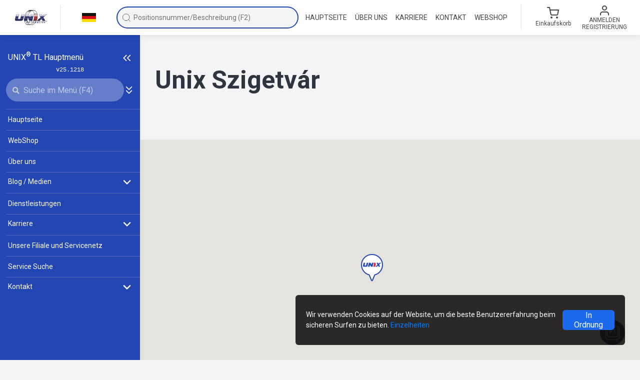

--- FILE ---
content_type: text/html; charset=utf-8
request_url: https://www.unixauto.de/unsere-filialen/szigetvar-1177
body_size: 32732
content:


<!DOCTYPE html>
<html lang="de">
<head>
    <meta charset="utf-8" />
    <meta name="viewport" content="width=device-width, initial-scale=1.0" />
    <meta name="format-detection" content="telephone=no">
    <title>Szigetvár - Unix Autó Kft.</title>
    <meta name="description" content="Szigetvár, Adresse: 7900 Szigetvár, József Attila u. 83/2, Kontakt: &#x2B;36-72/889142 " />
    <meta itemprop="image" content="https://media.unixauto.hu/TL_IMAGES/43379/43379EOYMMHX.uek" />
    <link rel="image_src" href="https://media.unixauto.hu/TL_IMAGES/43379/43379EOYMMHX.uek" />
    <meta property="og:title" content="Szigetvár - Unix Autó Kft." />
    <meta property="og:image" content="https://media.unixauto.hu/TL_IMAGES/43379/43379EOYMMHX.uek" />
    <meta property="og:image:secure_url" content="https://media.unixauto.hu/TL_IMAGES/43379/43379EOYMMHX.uek" />
    <meta property="og:url" content="https://www.unixauto.de/unsere-filialen/szigetvar-1177" />
    <meta property="og:description" content="Szigetvár, Adresse: 7900 Szigetvár, József Attila u. 83/2, Kontakt: &#x2B;36-72/889142 " />
    <meta property="og:locale" content="de_DE" />
    <meta property="og:site_name" content="UNIX Auto GmbH" />
    <meta property="og:type" content="website" />
    <link href="http://purl.org/DC/elements/1.0/" rel="schema.DC" />
    <meta name="DC.Title" content="Szigetvár - Unix Autó Kft." />
    <meta name="DC.Creator" content="UNIX Auto GmbH" />
    <meta name="DC.Type" content="text" />
    <meta name="DC.Date" content="2026" />
    <meta name="DC.Format" content="text/html" />
    <meta name="DC.language" content="de" />
    <link rel="canonical" href="https://www.unixauto.de/unsere-filialen/szigetvar-1177">

            
    <link rel="alternate" hreflang="hu" href="https://www.unixauto.hu/uzleteink/szigetvar-1177" />
    
    <link rel="alternate" hreflang="ro" href="https://www.unixauto.ro/filiale/szigetvar-1177" />
    
    <link rel="alternate" hreflang="sk" href="https://www.unixauto.sk/pobocky/szigetvar-1177" />
    
    <link rel="alternate" hreflang="en" href="https://www.unixauto.com/branches/szigetvar-1177" />

    <link rel="apple-touch-icon" sizes="180x180" href="/assets/favicons/apple-touch-icon.png?v=E6wgPxLeJn" crossorigin="anonymous">
<link rel="icon" type="image/png" sizes="32x32" href="/assets/favicons/favicon-32x32.png?v=E6wgPxLeJn" crossorigin="anonymous">
<link rel="icon" type="image/png" sizes="16x16" href="/assets/favicons/favicon-16x16.png?v=E6wgPxLeJn" crossorigin="anonymous">
<link rel="manifest" href="/assets/favicons/site.webmanifest" crossorigin="anonymous">
<link rel="mask-icon" href="/assets/favicons/safari-pinned-tab.svg?v=E6wgPxLeJn" color="#7b7b7b" crossorigin="anonymous">
<link rel="shortcut icon" href="/assets/favicons/favicon.ico?v=E6wgPxLeJn" crossorigin="anonymous">
<meta name="msapplication-TileColor" content="#00aba9">
<meta name="theme-color" content="#ffffff">

    

<script>
    (function (w, d, s, l, i) {
        w[l] = w[l] || []; w[l].push({
            'gtm.start':
                new Date().getTime(), event: 'gtm.js'
        }); var f = d.getElementsByTagName(s)[0],
            j = d.createElement(s), dl = l != 'dataLayer' ? '&l=' + l : ''; j.async = true; j.src =
                'https://www.googletagmanager.com/gtm.js?id=' + i + dl; f.parentNode.insertBefore(j, f);
    })(window, document, 'script', 'dataLayer', 'GTM-TV95783D');
</script>


    <link rel="stylesheet" href="/plugins/css/bootstrap.min.css">
    <link rel="stylesheet" href="/assets/css/common.min.css?v=49eVVEefZrZgji2Q4mUwG4maUF7rwV5mh79MFSQ1PzA" />
    <link rel="stylesheet" href="/assets/css/header.min.css?v=rcuJESnPmbb7bfV26sNNZrd5No5VWCN6e9-UKYUGlV0" />
    <link rel="stylesheet" href="/assets/css/footer.min.css?v=PV2M-xGb7kiNxvRAzJ0fMEV3Zt7KPBLC6k5cG1PVR6k" />
    <link rel="stylesheet" href="/assets/css/aside.min.css?v=42KAPv8BoNiAVIenRK33o6RjMzgVwFbH1Kg6JG6p2vA" />
    <link rel="stylesheet" href="/assets/css/main-menu.min.css?v=NXRbAonOcG5s7o4h8n3dQJlO9zPVCkzkmTQw8a_lfKc" />
    <link rel="stylesheet" href="/assets/css/modal-helper.min.css?v=49OO7oMSbkAlVu92jpGgutz1FYrAaTSr_Y6Zwty9qSA" />
    <link rel="stylesheet" href="/assets/css/keyboard-shortcuts.min.css?v=sUIH6YecKgEXVuX_Z20xSF9rnx-nwE9kw-LwYo4wuwc" />
    <link rel="stylesheet" href="/assets/css/quick-search.min.css?v=6B4CljJtcJBzsw2liQ8wX8xMMp0i5Gw2LccF-AMO2sA" />
	<link rel="stylesheet" href="/assets/css/themes/default-theme.min.css?v=K7_y2RNsD2wbl3whpml2CHwMbbLPaXFVfA4RJumM21A" />

    <link rel="stylesheet" href="/assets/css/web_shop.min.css?v=dgCD0YMntgErQJCJTYbB7kNG6pTbitoIxcUVxGdqdJA" />

    <link rel="stylesheet" href="/assets/css/dashboard.min.css?v=LzNSiPLAkJiCqi8kPhs44qe8Gk1ntNZVtQEH-Je-7hQ" />

    <link rel="stylesheet" href="/assets/css/webes-eszrevetel.min.css?v=4nEC7_p10pTAiG_p2w8n70OLYQ__DzGPlJqIY8K5doE" />

        <script src="/plugins/js/jquery-3.6.0.min.js?v=zp0HUArZHsK1JMJwdk7EyaM-eDINjTdOxADt5Ij2JRs"></script>
<script src="/plugins/js/jquery.scrollbar.min.js?v=lcr7XHKry-oEoDi_xxl-_w-LXXAwQla-erxqxgCm7m0"></script>
<script src="/plugins/js/jquery.sliderPro.min.js?v=gAj0c-R7OCjb6KPFDW8rRAMVTYLnWjK_LJzzCzNwDC8"></script>
<script src="/plugins/js/popper.min.js?v=PEEvP4dq7Mb61FLgkJKfmgonVn8PDHfeNu2MSnBkj6I"></script>
<script src="/plugins/js/bootstrap.min.js?v=4E_dil2o-Wi1SxNrIvo9JOpqIWaPzQfW8FXiamWOkGg"></script>
<script src="/assets/minjs/common-b.min.js?v=63c1DMdOfXXQ-2Xe4h_AE_z92Qe9O51jYGJBcgvJ5KM"></script>
    <script src="/plugins/js/js.cookie.min.js" defer></script>
    <script src="/plugins/js/crypto-js.min.js" defer></script>
    <script src="/plugins/js/aes.min.js" defer></script>
    <script src="/assets/minjs/storage.min.js?v=gwEltkwwXDX9qPQFvidMPgR3EzdK4aDvFBMSV-kebao"></script>
    <script src="/assets/minjs/utils.min.js?v=eq7jXBg66YkLiTGtEwLopvAOuQIndAVinpLG5Ol9cqc"></script>
    
    
        <script src="/assets/minjs/common.min.js?v=SL-znWzMjreKX6h4qCpxlzDgajnwBFBmjLg0ZdlLjBo"></script>
    

    
    
        <script src="/assets/minjs/tooltip.min.js?v=k7ByrfKYTap4h-sv2Y1erc0Q4mTmwYZfkMTLgNf9u1c"></script>
    


    <script src="/assets/js/utility/browser_version_monitor.js?v=aRXxZqyB9Rr-5_6CIdJXmtXLTbyorUesL6wTLmlwOr8"></script>
    <script src="/assets/js/utility/app_communication.mjs?v=KwbZIPDOT0_b4arwtJ_z5QIMu5xigw-9X62oGDFl9Lo" type="module"></script>
    <script src="/assets/js/app_init.js?v=h8vCpN-o9E34UdLAJ-7rjzuQJVsZxl6hUDl_D5f4_d8" type="module"></script>

        <script src="/assets/js/basenav.js?v=r9T3Ey7Xpd_L1eaq9SCVXbG35A7_U23u9ZwahI0X6wQ" defer></script>
        <script src="/assets/js/headernav.js?v=JIJ01Givyx5_aFjqvS6gLCcYneDNMs1rbkd9TxNs6sY" defer></script>
        <script src="/assets/js/asidenav.js?v=1uoab2X3nTEoozZnfOB0M1qp-D7uq4x1pC9FOsbVIpk" defer></script>
        <script src="/assets/minjs/keyboard-shortcuts.min.js?v=ef_U0w4ADZ82P5MTnmSkwE_agnq-YEzBT_FJ_n4mFko" defer></script>
    
    
        <script src="/assets/minjs/webes-eszrevetel-popup.min.js?v=-6m0TcJapWActPZmUnTBXJzDIvZNMj3uxbzPm5JZoV8" defer></script>
    

    <script src="/assets/minjs/components/aside.min.js?v=GgydbGCVZM105eMFGZfdNXeXH7sJyMYu5zRfuRQcct4"></script>
    <script src="/assets/minjs/components/header.min.js?v=UEkyQ_B4OCmqY7qLxgLnfMs6P-h7GELdMAe63mZ3SyU"></script>
    <script src="/assets/minjs/components/footer.min.js?v=vWLpOZFe-X6NMjccAP7nFBx8wj_9Dxu0Grh4AhT-aac" defer></script>
    <script src="/plugins/js/mark.min.js?v=pgtHT_ucoCvPjcRQR0MuicBOA66mWL4Tkwm0OEsc8MU"></script>



    
    <link href="/assets/css/faq.min.css?v=8_xTUTZtQvUlMv6p7jfNylJD9tmoFPu0x04VljelT-E" rel="stylesheet" />
    <link href="/assets/css/stores.min.css?v=gcbUvDhAkgqZTL3QbYcPc4bqoFmu9LV8MrkaOjOVAv8" rel="stylesheet" />
    <link href="/assets/css/stores-b.min.css?v=Mb-i0O2LjQJ0Lv6SSKidcohDxxDM4SoDBiuH52ZFXYM" rel="stylesheet" />

<script async src='https://www.googletagmanager.com/gtag/js?id=G-4BG70Y0QYV'></script><script nonce='Yips4RTz3xVCuBiMvMHZqg06'>window.dataLayer = window.dataLayer || [];function gtag(){ dataLayer.push(arguments); }gtag('js', new Date());gtag('config', 'G-4BG70Y0QYV');</script></head>

<body class="aside-opened aside-opened--halozat  " data-userId="">

    <noscript>
        <iframe src="https://www.googletagmanager.com/ns.html?id=GTM-TV95783D" height="0" width="0" style="display:none;visibility:hidden"></iframe>
    </noscript>

    <noscript>
        <link rel="stylesheet" href="/assets/css/noscript.min.css?v=dtzK3Toqx_iR2l7l5mZnSh14QrT7ga9NqDIKrU2P8Rk" />
        <div class="noscript-page-backdrop"></div>
        <div class="fade modal-backdrop show ux-modal-backdrop noscript-modal-backdrop"></div>
        <div class="d-block fade modal no-decoration show ux-modal-window noscript-modal-window">
            <div class="modal-dialog modal-dialog-centered">
                <div class="modal-content">
                    <div class="ux-modal">
                        <div class="ux-modal__container">
                            <div class="ux-modal-content zarolas-container">
                                <h2 class="ux-modal__h2 text-center">
                                    JavaScript is not enabled!
                                </h2>
                                <div class="text-center">
                                    <img src="/assets/images/icons/modal-alert.svg" alt="JavaScript is not enabled!" title="JavaScript is not enabled!">
                                </div>
                                <div class="text-center">
                                    <div class="my-2 text-nowrap text-left">
                                        <img class="mr-2" src="/assets/images/flags/hu.svg" alt="HU" title="HU" />
                                        Az oldal akadálymentes működéséhez, kérjük, engedélyezze a JavaScript használatot!
                                    </div>
                                    <div class="my-2 text-nowrap text-left">
                                        <img class="mr-2" src="/assets/images/flags/ro.svg" alt="RO" title="RO" />
                                        Pentru functionarea fara probleme a paginii, va rugam permiteti utilizarea programului JavaScript!
                                    </div>
                                    <div class="my-2 text-nowrap text-left">
                                        <img class="mr-2" src="/assets/images/flags/sk.svg" alt="SK" title="SK" />
                                        V záujme bezproblémového fungovania stránky, prosíme, aby ste povolili JavaScript!
                                    </div>
                                    <div class="my-2 text-nowrap text-left">
                                        <img class="mr-2" src="/assets/images/flags/en.svg" alt="EN" title="EN" />
                                        To be able to use the webpage without any problems please enable JavaScript!
                                    </div>
                                    <div class="my-2 text-nowrap text-left">
                                        <img class="mr-2" src="/assets/images/flags/de.svg" alt="DE" title="DE" />
                                        Für den reibungslosen Betrieb der Website aktivieren Sie bitte JavaScript!
                                    </div>
                                </div>
                            </div>
                        </div>
                    </div>
                </div>
            </div>
        </div>
    </noscript>



<header class="">
    <div class="container-fluid">
        <div class="row align-items-center header__row flex-nowrap " id="nav--header">
            <div class="col-auto text-center header__col--logo-and-language ">
                <div class="form-row align-items-center">
                    <div class="col">
                        <a href="/">
                                    <img loading="lazy" id="header-logo-full" class="header__logo" src="/assets/images/UNIX_INT.svg" alt="UNIX Auto - Autoersatzteile" title="UNIX Auto - Autoersatzteile" />
                        </a>
                    </div>
                    <div class="col-auto px-0 d-none d-md-block">
                        <hr class="header__separator ">
                    </div>
                    <div class="col col-lg-auto col-xl d-none d-md-block position-relative">
                        <div class="language-selector" id="language-selector-toggler">
                                    <img loading="lazy" id="imgCurrentLang" class="language-selector__current-img" src="/assets/images/flags/de.svg" alt="Deutsch" title="Deutsch" />
                        </div>
                        <div class="ux-dropdown lang-selector" id="language-selector-dropdown">
                            <ul class="language-selector__list">
                                <li class="language-selector__item">
                                    <a href="https://www.unixauto.hu/unsere-filialen/szigetvar-1177" title="Magyar" class="language-selector__link">
                                        <span class="form-row align-items-center">
                                            <span class="col-auto">
                                                <img loading="lazy" class="language-selector__flag" src="/assets/images/flags/hu.svg" alt="Magyar" title="Magyar" />
                                            </span>
                                            <span class="col text-left">
                                                Magyar
                                            </span>
                                        </span>
                                    </a>
                                </li>
                                <li class="language-selector__item">
                                    <a href="https://www.unixauto.ro/unsere-filialen/szigetvar-1177" title="Românâ" class="language-selector__link">
                                        <span class="form-row align-items-center">
                                            <span class="col-auto">
                                                <img loading="lazy" class="language-selector__flag" src="/assets/images/flags/ro.svg" alt="Română" title="Română" />
                                            </span>
                                            <span class="col text-left">
                                                Română
                                            </span>
                                        </span>
                                    </a>
                                </li>
                                <li class="language-selector__item">
                                    <a href="https://www.unixauto.sk/unsere-filialen/szigetvar-1177" title="Slovenský" class="language-selector__link">
                                        <span class="form-row align-items-center">
                                            <span class="col-auto">
                                                <img loading="lazy" class="language-selector__flag" src="/assets/images/flags/sk.svg" alt="Slovenský" title="Slovenský" />
                                            </span>
                                            <span class="col text-left">
                                                Slovenský
                                            </span>
                                        </span>
                                    </a>
                                </li>
                                <li class="language-selector__item">
                                    <a href="https://www.unixauto.com/unsere-filialen/szigetvar-1177" title="English" class="language-selector__link">
                                        <span class="form-row align-items-center">
                                            <span class="col-auto">
                                                <img loading="lazy" class="language-selector__flag" src="/assets/images/flags/en.svg" alt="English" />
                                            </span>
                                            <span class="col text-left">
                                                English
                                            </span>
                                        </span>
                                    </a>
                                </li>
                                <li class="language-selector__item">
                                    <a href="https://www.unixauto.de/unsere-filialen/szigetvar-1177" title="Deutsch" class="language-selector__link">
                                        <span class="form-row align-items-center">
                                            <span class="col-auto">
                                                <img loading="lazy" class="language-selector__flag" src="/assets/images/flags/de.svg" alt="Deutsch" />
                                            </span>
                                            <span class="col text-left">
                                                Deutsch
                                            </span>
                                        </span>
                                    </a>
                                </li>
                            </ul>
                        </div>
                    </div>
                </div>
            </div>

            <div class="col px-0 header__quick-search-column ">

                <div class="w-100 d-flex align-items-center">
                    <div class="col px-lg-0">
                        <div class="input__wrapper--has-icon-left">
                            <input type="text"
                                   id="aside-nav-search-box"
                                   class="input input--rounded header__input input__box--search w-100 headerNav--selectable quick-search__nav--selectable nav--selectable"
                                   autocomplete="off"
                                   placeholder="Positionsnummer/Beschreibung (F2)" />
                            <span class="quicksearch__icon quicksearch__icon--left no-pointer">
                                <svg width="20" height="20" viewBox="0 0 20 20" fill="none" xmlns="http://www.w3.org/2000/svg">
<g>
<path d="M9.16667 15.8333C12.8486 15.8333 15.8333 12.8486 15.8333 9.16667C15.8333 5.48477 12.8486 2.5 9.16667 2.5C5.48477 2.5 2.5 5.48477 2.5 9.16667C2.5 12.8486 5.48477 15.8333 9.16667 15.8333Z" class="svg-stroke" stroke-width="0.833333" stroke-linecap="round" stroke-linejoin="round"/>
<path d="M17.5 17.5L13.875 13.875" class="svg-stroke" stroke-width="0.833333" stroke-linecap="round" stroke-linejoin="round"/>
</g>
</svg>

                            </span>
                            <span
                              id="quicksearch__remove-search-button"
                              class="quicksearch__icon d-none d-lg-none"
                            >
                              <svg width="24" height="24" viewBox="0 0 24 24" fill="none" xmlns="http://www.w3.org/2000/svg">
<path d="M18 6L6 18" stroke="#5c5c5c" stroke-width="2" stroke-linecap="round" stroke-linejoin="round"/>
<path d="M6 6L18 18" stroke="#5c5c5c" stroke-width="2" stroke-linecap="round" stroke-linejoin="round"/>
</svg>

                            </span>
                        </div>
                    </div>
                    <div class="col-auto d-block d-lg-none">
                        <button class="button-clean p-0" onclick="toggleSzabadszavasMobile()">
                            <svg width="24" height="24" viewBox="0 0 24 24" fill="none" xmlns="http://www.w3.org/2000/svg">
<path d="M18 6L6 18" stroke="#5c5c5c" stroke-width="2" stroke-linecap="round" stroke-linejoin="round"/>
<path d="M6 6L18 18" stroke="#5c5c5c" stroke-width="2" stroke-linecap="round" stroke-linejoin="round"/>
</svg>

                        </button>
                    </div>
                </div>
                <div class="quick-search__dropdown d-none " id="quick-search-dropdown">
                    <div class="quick-search__options">
                        <div class="ux-checkbox quick-search--checkbox-margin-top nav--selectable">
                            <input id="quick-search-nem-rendelheto-mutat"
                                   type="checkbox"
                                   class="ux-checkbox__input"
                                   checked />
                            <label for="quick-search-nem-rendelheto-mutat" class="ux-checkbox__label ux-checkbox__label--middle">
                                <span class="quick-search--checkbox-label">Produkte ausblenden, die nicht bestellt werden können</span>
                                <span id="quick-search-nem-rendelheto-mutat-billentyusugo" class="d-none button__key-command">(Alt+1)</span>
                            </label>
                        </div>
                        <div class="ux-checkbox quick-search--checkbox-margin-bottom nav--selectable">
                            <input id="quick-search-teljes-egyezes"
                                   type="checkbox"
                                   class="ux-checkbox__input"
                                   checked />
                            <label for="quick-search-teljes-egyezes" class="ux-checkbox__label ux-checkbox__label--middle">
                                <span class="quick-search--checkbox-label">Vollständige Übereinstimmungssuche</span>
                                <span id="quick-search-teljes-egyezes-billentyusugo" class="d-none button__key-command">(Alt+2)</span>
                            </label>
                        </div>
                    </div>


                    <div class="quick-search__elozmenyek d-none" id="quick-search-elozmenyek">
                    </div>

                    <div class="quick-search__products d-none" id="quick-search-products">
                    </div>
                </div>

            </div>

            <div class="col d-none d-lg-block ">
                <nav>
                    <ul class="navigation">
                        <li class="navigation__item">
                            <a title="UNIX Auto Hauptseite" href="/" class="navigation__link navigation__link--with-placeholder ">
                                <div class="navigation__link-inner headerNav--selectable">Hauptseite</div>
                            </a>
                        </li>

                        <li class="navigation__item">
                            <a title="Firmengeschichte von UNIX Auto GmbH" href="/unsere-firma" class="navigation__link navigation__link--with-placeholder ">
                                <div class="navigation__link-inner headerNav--selectable">Über uns</div>
                            </a>
                        </li>

                        <li class="navigation__item">
                            <a title="Neue Jobs und Karrieremöglichkeiten bei Unix Auto" href="/karriere" class="navigation__link navigation__link--with-placeholder ">
                                <div class="navigation__link-inner headerNav--selectable">Karriere</div>
                            </a>
                        </li>
                        <li class="navigation__item">
                            <a title="Kontaktdaten von UNIX Autó Kft., Unser Kundenservice" href="/kontakte" class="navigation__link navigation__link--with-placeholder  ">
                                <div class="navigation__link-inner headerNav--selectable">Kontakt</div>
                            </a>
                        </li>
                            <li class="navigation__item">
                                <a title="Bestellen Sie Autoteile und Öle online" href="/automotive" class="navigation__link navigation__link--with-placeholder ">
                                    <div class="navigation__link-inner headerNav--selectable">WebShop</div>
                                </a>
                            </li>
                    </ul>
                </nav>
            </div>
                <div class="header__separator--column d-none d-lg-block col-auto px-0 px-lg-3">
                    <hr class="header__separator ">
                </div>

            <div class="col col-lg-auto ">
                <div class="form-row flex-nowrap align-items-center justify-content-around justify-content-lg-end user-info-section">

                    <div onclick="toggleSzabadszavasMobile()" class="col-auto d-block d-lg-none noborder quick-search--container" id="szabadszavas-mobile-toggler">
                        <span class="line-height-1 px-0 d-block"><svg width="24" height="24" viewBox="0 0 24 24" fill="none" xmlns="http://www.w3.org/2000/svg">
<path d="M11 19C15.4183 19 19 15.4183 19 11C19 6.58172 15.4183 3 11 3C6.58172 3 3 6.58172 3 11C3 15.4183 6.58172 19 11 19Z" class="svg-stroke" stroke-width="2" stroke-linecap="round" stroke-linejoin="round"/>
<path d="M20.9999 20.9999L16.6499 16.6499" class="svg-stroke" stroke-width="2" stroke-linecap="square" stroke-linejoin="round"/>
</svg>
</span>
                    </div>




                    <div class="col-auto p-0">
                        <a class="button-clean header__action px-1 px-lg-1 px-xl-3 headerNav--selectable p-0" href="/webshop/kosar">
                            <span class="form-row align-items-center flex-row flex-lg-column">
                                <span class="col-auto text-center">
                                    <span class="header__cart-icon">
                                        <span>
                                            <svg width="24" height="24" viewBox="0 0 24 24" fill="none" xmlns="http://www.w3.org/2000/svg">
<path d="M9 22C9.55228 22 10 21.5523 10 21C10 20.4477 9.55228 20 9 20C8.44772 20 8 20.4477 8 21C8 21.5523 8.44772 22 9 22Z" class="svg-stroke" stroke="#9498A3" stroke-width="2" stroke-linecap="round" stroke-linejoin="round"/>
<path d="M20 22C20.5523 22 21 21.5523 21 21C21 20.4477 20.5523 20 20 20C19.4477 20 19 20.4477 19 21C19 21.5523 19.4477 22 20 22Z" class="svg-stroke" stroke="#9498A3" stroke-width="2" stroke-linecap="round" stroke-linejoin="round"/>
<path d="M1 1H5L7.68 14.39C7.77144 14.8504 8.02191 15.264 8.38755 15.5583C8.75318 15.8526 9.2107 16.009 9.68 16H19.4C19.8693 16.009 20.3268 15.8526 20.6925 15.5583C21.0581 15.264 21.3086 14.8504 21.4 14.39L23 6H6" class="svg-stroke" stroke="#9498A3" stroke-width="2" stroke-linecap="round" stroke-linejoin="round"/>
</svg>

                                        </span>
                                    </span>
                                </span>
                                    <span class="logout-text d-none d-lg-flex flex-column p-0">
                                        <span id="kosar-title">Einkaufskorb</span>
                                    </span>
                            </span>
                        </a>
                    </div>

                    <div class="col-auto d-none d-lg-block headerNav--selectable">
                            <button class="button-clean header__action" id="user-menu-toggler" type="button">
                                <span class="form-row align-items-center text-center text-xxl-left flex-column flex-xxl-row">
                                    <span class="col-auto">
                                        <span class="line-height-1">
                                            <svg width="24" height="24" viewBox="0 0 24 24" fill="none" xmlns="http://www.w3.org/2000/svg">
<path d="M20 21V19C20 17.9391 19.5786 16.9217 18.8284 16.1716C18.0783 15.4214 17.0609 15 16 15H8C6.93913 15 5.92172 15.4214 5.17157 16.1716C4.42143 16.9217 4 17.9391 4 19V21" class="svg-stroke" stroke="#44464a" stroke-width="2" stroke-linecap="round" stroke-linejoin="round"/>
<path d="M12 11C14.2091 11 16 9.20914 16 7C16 4.79086 14.2091 3 12 3C9.79086 3 8 4.79086 8 7C8 9.20914 9.79086 11 12 11Z" class="svg-stroke" stroke="#44464a" stroke-width="2" stroke-linecap="round" stroke-linejoin="round"/>
</svg>

                                        </span>
                                    </span>

                                    <span class="col-auto text-uppercase text-12 d-none d-md-block">
                                        <span class="d-block">Anmelden</span>
                                        <span class="d-block">Registrierung</span>
                                    </span>

                                </span>
                            </button>
                            <div class="ux-dropdown ux-dropdown--right" id="user-menu-dropdown">
                                <ul class="ux-dropdown__list">
                                    <li class="ux-dropdown__list-item dropDownNav--selectable">
                                        <a href="/webshop/login" class="ux-dropdown__list-link">
                                            <span class="form-row align-items-center">
                                                <span class="col">Anmelden</span>
                                            </span>
                                        </a>
                                    </li>
                                </ul>
                            </div>
                    </div>

                    <div class="col-auto d-block d-lg-none p-0">
                        <a class="text-decoration-none" href="/webshop/login" title="Anmelden">
                            <div class="mobile__user">
                                <span class="line-height-1 pl-1 d-block">
                                    <svg width="24" height="24" viewBox="0 0 24 24" fill="none" xmlns="http://www.w3.org/2000/svg">
<path d="M20 21V19C20 17.9391 19.5786 16.9217 18.8284 16.1716C18.0783 15.4214 17.0609 15 16 15H8C6.93913 15 5.92172 15.4214 5.17157 16.1716C4.42143 16.9217 4 17.9391 4 19V21" class="svg-stroke" stroke="#44464a" stroke-width="2" stroke-linecap="round" stroke-linejoin="round"/>
<path d="M12 11C14.2091 11 16 9.20914 16 7C16 4.79086 14.2091 3 12 3C9.79086 3 8 4.79086 8 7C8 9.20914 9.79086 11 12 11Z" class="svg-stroke" stroke="#44464a" stroke-width="2" stroke-linecap="round" stroke-linejoin="round"/>
</svg>

                                </span>
                            </div>
                        </a>
                    </div>



                    <div class="col-auto pr-1">
                        <button id="toggle-mobile-button" type="button" class="button-clean header__action pr-0 d-block d-lg-none">
                            <span class="opened">
                                <svg width="24" height="24" viewBox="0 0 24 24" fill="none" xmlns="http://www.w3.org/2000/svg">
<path d="M18 6L6 18" stroke="#5c5c5c" stroke-width="2" stroke-linecap="round" stroke-linejoin="round"/>
<path d="M6 6L18 18" stroke="#5c5c5c" stroke-width="2" stroke-linecap="round" stroke-linejoin="round"/>
</svg>

                            </span>
                            <span class="closed">
                                <svg width="24" height="24" viewBox="0 0 24 24" fill="none" xmlns="http://www.w3.org/2000/svg">
<path d="M3 12H21" class="svg-stroke" stroke-width="2" stroke-linecap="round" stroke-linejoin="round"/>
<path d="M3 6H21" class="svg-stroke" stroke-width="2" stroke-linecap="round" stroke-linejoin="round"/>
<path d="M3 18H21" class="svg-stroke" stroke-width="2" stroke-linecap="round" stroke-linejoin="round"/>
</svg>

                            </span>
                        </button>
                    </div>
                </div>
            </div>
        </div>
    </div>
</header>


<div id="mobile-menu-overlay" class="d-lg-none"></div>

<aside data-fraction="0"
       data-max-fraction="0.33"
       data-min-fraction="0.1"
       data-min-width="200"
       data-breakpoint="991"
       data-collapsed-width="90"
       data-collapsed="false"
       data-hidden="false"
       class="main-menu "
       id="main-menu"
       style="width: 280.00px">
    <div class="main-menu__content">
        <div class="title-and-collapsed-toggler d-flex">
            <span class="d-main-menu-narrow-none">
                UNIX<sup>®</sup>&nbsp;TL&nbsp;Hauptmenü
            </span>
            <div class="aside-header d-none d-lg-flex">

                <div class="main-menu__toggler d-main-menu-narrow-none">
                    <button id="close-narrow-aside-btn" class="ux-tooltip button-clean p-0"
                            data-tooltip-name="Geschwätz"
                            data-tooltip-query-selector-to-check="#close-narrow-aside-btn">
                        <span class="line-height-1">
                            <svg width="20" height="20" viewBox="0 0 24 24" fill="none" xmlns="http://www.w3.org/2000/svg">
<path d="M11 19L4 12L11 5" stroke="white" stroke-width="2" stroke-linejoin="round"/>
<path d="M20 19L13 12L20 5" stroke="white" stroke-width="2" stroke-linejoin="round"/>
</svg>

                        </span>
                    </button>
                </div>

                <div class="d-main-menu-narrow-block w-100 narrow-search-button-container">
                    <button id="open-narrow-aside-btn" class="ux-tooltip button-clean"
                            data-tooltip-name="Öffnen Sie das Menü"
                            data-tooltip-query-selector-to-check="#open-narrow-aside-btn">
                        <span class="line-height-1">
                            <svg width="20" height="20" viewBox="0 0 24 24" fill="none" xmlns="http://www.w3.org/2000/svg">
<path d="M13 19L20 12L13 5" stroke="white" stroke-width="2" stroke-linejoin="round"/>
<path d="M4 19L11 12L4 5" stroke="white" stroke-width="2" stroke-linejoin="round"/>
</svg>

                        </span>
                    </button>

                    <span id="search-narrow-aside-btn">
                        <svg width="20" height="20" viewBox="0 0 20 20" fill="none" xmlns="http://www.w3.org/2000/svg">
<path d="M9.16667 15.8333C12.8486 15.8333 15.8333 12.8486 15.8333 9.16667C15.8333 5.48477 12.8486 2.5 9.16667 2.5C5.48477 2.5 2.5 5.48477 2.5 9.16667C2.5 12.8486 5.48477 15.8333 9.16667 15.8333Z" stroke="white" stroke-width="2" stroke-linecap="round" stroke-linejoin="round"/>
<path d="M17.5 17.5L13.875 13.875" stroke="white" stroke-width="2" stroke-linecap="square" stroke-linejoin="round"/>
</svg>

                    </span>
                </div>
            </div>

        </div>

        <code class="version-number d-main-menu-narrow-none">
            v25.1218
        </code>

        <div class="input-row">
            <div class="input__wrapper main-menu__search-wrapper d-main-menu-narrow-none">

                <div class="d-main-menu-narrow-none position-relative w-100">
                    <div class="input__wrapper--has-icon w-100">
                        <span id="input-menu-search">
                            <svg width="100%" height="100%" viewBox="0 0 10 10" xmlns="http://www.w3.org/2000/svg" fit="" preserveAspectRatio="xMidYMid meet" focusable="false">
    <path d="M9.92583 8.7L7.27875 6.0525C7.66625 5.44208 7.89 4.71917 7.89 3.94458C7.89042 1.77 6.12042 0 3.945 0C1.76958 0 0 1.77 0 3.945C0 6.12042 1.76958 7.89042 3.945 7.89042C4.68167 7.89042 5.37042 7.6875 5.96125 7.335L8.62625 10L9.92583 8.7ZM1.47 3.945C1.47 2.58125 2.58042 1.47083 3.94458 1.47083C5.30917 1.47083 6.41958 2.58083 6.41958 3.945C6.41958 5.30958 5.30917 6.41958 3.94458 6.41958C2.58042 6.41958 1.47 5.30958 1.47 3.945Z" fill="#98979E"></path>
</svg>
                        </span>

                        <input type="text"
                               id="aside-menu-search"
                               placeholder="Suche im Menü (F4)"
                               class="input input--rounded w-100 input__box--search menu__nav--selectable"
                               autocomplete="off" />

                        <span id="reset-menu-search" class="aside-nav-search-box-delete input__icon d-none">
                            <svg width="24" height="24" viewBox="0 0 24 24" fill="none" xmlns="http://www.w3.org/2000/svg">
<path d="M18 6L6 18" stroke="white" stroke-width="2" stroke-linecap="round" stroke-linejoin="round"/>
<path d="M6 6L18 18" stroke="white" stroke-width="2" stroke-linecap="round" stroke-linejoin="round"/>
</svg>

                        </span>
                    </div>
                </div>
            </div>

            <div id="aside-collapse-all-btn"
                 data-opened-hint="Alle Menüpunkte öffnen"
                 data-closed-hint="Schließen Sie alle Menüpunkte"
                 class="aside-collapse-all d-main-menu-narrow-none">
                <span class="ux-tooltip"
                      data-tooltip-query-selector-to-check="#aside-collapse-all-btn span"
                      data-tooltip-name="Schließen Sie alle Menüpunkte">
                    
                    <svg width="20" height="20" viewBox="0 0 24 24" fill="none" xmlns="http://www.w3.org/2000/svg">
<path d="M11 19L4 12L11 5" stroke="white" stroke-width="2" stroke-linejoin="round"/>
<path d="M20 19L13 12L20 5" stroke="white" stroke-width="2" stroke-linejoin="round"/>
</svg>

                </span>
            </div>
        </div>



        <div class="main-menu__scroll-content" id="main-menu-content">
            <nav class="main-menu__nav">
                <ul class="main-menu__list main-menu__list--layer-0">
            <div class="menu-item__separator "></div>
        <li class="main-menu__item main-menu__item--layer-0  d-block d-lg-none">
            <a data-tooltip-name="Anmelden/Registrierung"
               data-tooltip-hint=""
               data-tooltip-query-selector-to-check=".main-menu__text"
               tabindex="0"
               class="ux-tooltip  main-menu__link main-menu__link--layer-0  main-menu__link-mobile"
               data-search="ANMELDENREGISTRIERUNG"
            
            href=/webshop/login >


                <div class="main-menu__text-wrapper-container">
                    <div class="main-menu__text-wrapper d-flex flex-row justify-content-start w-100">

                            <span class="main-menu__text" >
                                Anmelden/Registrierung
                            </span>

                    </div>

                </div>

            </a>
        </li>
            <div class="menu-item__separator d-block d-lg-none"></div>
        <li class="main-menu__item main-menu__item--layer-0  ">
            <a data-tooltip-name="Hauptseite"
               data-tooltip-hint=""
               data-tooltip-query-selector-to-check=".main-menu__text"
               tabindex="0"
               class="ux-tooltip  main-menu__link main-menu__link--layer-0  main-menu__link-mobile"
               data-search="HAUPTSEITE"
            
            href=/ >


                <div class="main-menu__text-wrapper-container">
                    <div class="main-menu__text-wrapper d-flex flex-row justify-content-start w-100">

                            <span class="main-menu__text" >
                                Hauptseite
                            </span>

                    </div>

                </div>

            </a>
        </li>
            <div class="menu-item__separator "></div>
        <li class="main-menu__item main-menu__item--layer-0  ">
            <a data-tooltip-name="WebShop"
               data-tooltip-hint="Große Auswahl an Autoersatzteilen. Finden Sie hochwertige Autoersatzteile, Autozubehör für Ihr Auto und bestellen Sie in unserem Webshop!"
               data-tooltip-query-selector-to-check=".main-menu__text"
               tabindex="0"
               class="ux-tooltip  main-menu__link main-menu__link--layer-0  main-menu__link-mobile"
               data-search="WEBSHOP"
            
            href=/automotive >


                <div class="main-menu__text-wrapper-container">
                    <div class="main-menu__text-wrapper d-flex flex-row justify-content-start w-100">

                            <span class="main-menu__text" >
                                WebShop
                            </span>

                    </div>

                </div>

            </a>
        </li>
            <div class="menu-item__separator "></div>
        <li class="main-menu__item main-menu__item--layer-0  ">
            <a data-tooltip-name="Über uns"
               data-tooltip-hint="Unix Autó Kft. In 3 Ländern vertreten, ist der führende Marktteilnehmer in Ungarn im Bereich des Autoersatzteileverkaufs"
               data-tooltip-query-selector-to-check=".main-menu__text"
               tabindex="0"
               class="ux-tooltip  main-menu__link main-menu__link--layer-0  main-menu__link-mobile"
               data-search="UBER UNS"
            
            href=/unsere-firma >


                <div class="main-menu__text-wrapper-container">
                    <div class="main-menu__text-wrapper d-flex flex-row justify-content-start w-100">

                            <span class="main-menu__text" >
                                Über uns
                            </span>

                    </div>

                </div>

            </a>
        </li>
            <div class="menu-item__separator "></div>
        <li class="main-menu__item main-menu__item--layer-0 main-menu__item--has-children ">
            <a data-tooltip-name="Blog / Medien"
               data-tooltip-hint=""
               data-tooltip-query-selector-to-check=".main-menu__text"
               tabindex="0"
               class="ux-tooltip  main-menu__link main-menu__link--layer-0 main-menu__link--has-children main-menu__link-mobile"
               data-search="BLOG  MEDIEN"
            
            >


                <div class="main-menu__text-wrapper-container">
                    <div class="main-menu__text-wrapper d-flex flex-row justify-content-start w-100">

                            <span class="main-menu__text" >
                                Blog / Medien
                            </span>

                            <div class="d-main-menu-narrow-none main-menu__children-collapser toggler-arrow">
                                <!-- Generated by IcoMoon.io -->
<svg version="1.1" xmlns="http://www.w3.org/2000/svg" width="20" height="20" viewBox="0 0 32 32">
    <path fill="#fff" d="M16 22c-0.6 0-1-0.2-1.4-0.6l-10.8-10.8 2.8-2.8 9.4 9.4 9.4-9.4 2.8 2.8-10.8 10.8c-0.4 0.4-0.8 0.6-1.4 0.6z"></path>
</svg>
                            </div>
                    </div>

                </div>

            </a>
                <ul class="main-menu__list main-menu__list--layer-1 main-menu__list--child">
                <ul class="main-menu__list main-menu__list--layer-1 main-menu__list--child">
        <li class="main-menu__item main-menu__item--layer-2  ">
            <a data-tooltip-name="Hauptseite"
               data-tooltip-hint=""
               data-tooltip-query-selector-to-check=".main-menu__text"
               tabindex="0"
               class="ux-tooltip  main-menu__link main-menu__link--layer-2  main-menu__link-mobile"
               data-search="HAUPTSEITE"
            
            href=/blog >


                <div class="main-menu__text-wrapper-container">
                    <div class="main-menu__text-wrapper d-flex flex-row justify-content-start w-100">

                            <span class="main-menu__text" >
                                Hauptseite
                            </span>

                    </div>

                </div>

            </a>
        </li>
                </ul>
                <div class="simple-group-label-container">
                    <div class="simple-group-label">
                        <div class="simple-group-label-text-container">
                            <span class="simple-group-label-text">
                                Kategorien
                            </span>
                        </div>
                    </div>
                </div>
                <ul class="main-menu__list main-menu__list--layer-1 main-menu__list--child">
        <li class="main-menu__item main-menu__item--layer-2  ">
            <a data-tooltip-name="Filter"
               data-tooltip-hint=""
               data-tooltip-query-selector-to-check=".main-menu__text"
               tabindex="0"
               class="ux-tooltip  main-menu__link main-menu__link--layer-2  main-menu__link-mobile"
               data-search="FILTER"
            
            href=/blog/filter-4 >


                <div class="main-menu__text-wrapper-container">
                    <div class="main-menu__text-wrapper d-flex flex-row justify-content-start w-100">

                            <span class="main-menu__text" >
                                Filter
                            </span>

                    </div>

                </div>

            </a>
        </li>
        <li class="main-menu__item main-menu__item--layer-2  ">
            <a data-tooltip-name="Tipps"
               data-tooltip-hint=""
               data-tooltip-query-selector-to-check=".main-menu__text"
               tabindex="0"
               class="ux-tooltip  main-menu__link main-menu__link--layer-2  main-menu__link-mobile"
               data-search="TIPPS"
            
            href=/blog/tipps-1 >


                <div class="main-menu__text-wrapper-container">
                    <div class="main-menu__text-wrapper d-flex flex-row justify-content-start w-100">

                            <span class="main-menu__text" >
                                Tipps
                            </span>

                    </div>

                </div>

            </a>
        </li>
        <li class="main-menu__item main-menu__item--layer-2  ">
            <a data-tooltip-name="Nachrichten"
               data-tooltip-hint=""
               data-tooltip-query-selector-to-check=".main-menu__text"
               tabindex="0"
               class="ux-tooltip  main-menu__link main-menu__link--layer-2  main-menu__link-mobile"
               data-search="NACHRICHTEN"
            
            href=/blog/nachrichten-2 >


                <div class="main-menu__text-wrapper-container">
                    <div class="main-menu__text-wrapper d-flex flex-row justify-content-start w-100">

                            <span class="main-menu__text" >
                                Nachrichten
                            </span>

                    </div>

                </div>

            </a>
        </li>
        <li class="main-menu__item main-menu__item--layer-2  ">
            <a data-tooltip-name="LKW-Teile"
               data-tooltip-hint=""
               data-tooltip-query-selector-to-check=".main-menu__text"
               tabindex="0"
               class="ux-tooltip  main-menu__link main-menu__link--layer-2  main-menu__link-mobile"
               data-search="LKWTEILE"
            
            href=/blog/lkw-teile-7 >


                <div class="main-menu__text-wrapper-container">
                    <div class="main-menu__text-wrapper d-flex flex-row justify-content-start w-100">

                            <span class="main-menu__text" >
                                LKW-Teile
                            </span>

                    </div>

                </div>

            </a>
        </li>
        <li class="main-menu__item main-menu__item--layer-2  ">
            <a data-tooltip-name="Flüssigkeiten"
               data-tooltip-hint=""
               data-tooltip-query-selector-to-check=".main-menu__text"
               tabindex="0"
               class="ux-tooltip  main-menu__link main-menu__link--layer-2  main-menu__link-mobile"
               data-search="FLUSSIGKEITEN"
            
            href=/blog/flussigkeiten-3 >


                <div class="main-menu__text-wrapper-container">
                    <div class="main-menu__text-wrapper d-flex flex-row justify-content-start w-100">

                            <span class="main-menu__text" >
                                Flüssigkeiten
                            </span>

                    </div>

                </div>

            </a>
        </li>
        <li class="main-menu__item main-menu__item--layer-2  ">
            <a data-tooltip-name="Neuigkeiten"
               data-tooltip-hint=""
               data-tooltip-query-selector-to-check=".main-menu__text"
               tabindex="0"
               class="ux-tooltip  main-menu__link main-menu__link--layer-2  main-menu__link-mobile"
               data-search="NEUIGKEITEN"
            
            href=/blog/neuigkeiten-8 >


                <div class="main-menu__text-wrapper-container">
                    <div class="main-menu__text-wrapper d-flex flex-row justify-content-start w-100">

                            <span class="main-menu__text" >
                                Neuigkeiten
                            </span>

                    </div>

                </div>

            </a>
        </li>
                </ul>
                </ul>
        </li>
            <div class="menu-item__separator "></div>
        <li class="main-menu__item main-menu__item--layer-0  ">
            <a data-tooltip-name="Dienstleistungen"
               data-tooltip-hint="Dienstleistungen von UNIX Auto: Partneranwendung. Servicenetz. Autokartenprogramm. Lieferung. Spezialwerkzeugverleih und Geschenkkarte."
               data-tooltip-query-selector-to-check=".main-menu__text"
               tabindex="0"
               class="ux-tooltip  main-menu__link main-menu__link--layer-0  main-menu__link-mobile"
               data-search="DIENSTLEISTUNGEN"
            
            href=/dienstleistungen >


                <div class="main-menu__text-wrapper-container">
                    <div class="main-menu__text-wrapper d-flex flex-row justify-content-start w-100">

                            <span class="main-menu__text" >
                                Dienstleistungen
                            </span>

                    </div>

                </div>

            </a>
        </li>
            <div class="menu-item__separator "></div>
        <li class="main-menu__item main-menu__item--layer-0 main-menu__item--has-children ">
            <a data-tooltip-name="Karriere"
               data-tooltip-hint=""
               data-tooltip-query-selector-to-check=".main-menu__text"
               tabindex="0"
               class="ux-tooltip  main-menu__link main-menu__link--layer-0 main-menu__link--has-children main-menu__link-mobile"
               data-search="KARRIERE"
            
            >


                <div class="main-menu__text-wrapper-container">
                    <div class="main-menu__text-wrapper d-flex flex-row justify-content-start w-100">

                            <span class="main-menu__text" >
                                Karriere
                            </span>

                            <div class="d-main-menu-narrow-none main-menu__children-collapser toggler-arrow">
                                <!-- Generated by IcoMoon.io -->
<svg version="1.1" xmlns="http://www.w3.org/2000/svg" width="20" height="20" viewBox="0 0 32 32">
    <path fill="#fff" d="M16 22c-0.6 0-1-0.2-1.4-0.6l-10.8-10.8 2.8-2.8 9.4 9.4 9.4-9.4 2.8 2.8-10.8 10.8c-0.4 0.4-0.8 0.6-1.4 0.6z"></path>
</svg>
                            </div>
                    </div>

                </div>

            </a>
                <ul class="main-menu__list main-menu__list--layer-1 main-menu__list--child">
                <ul class="main-menu__list main-menu__list--layer-1 main-menu__list--child">
        <li class="main-menu__item main-menu__item--layer-2  ">
            <a data-tooltip-name="Unsere offenen Stellenangebote"
               data-tooltip-hint="Stellenangebote bei UNIX Auto: Logistik. Lager. Zentrale. Forschung und Entwicklung. IT und Vertrieb."
               data-tooltip-query-selector-to-check=".main-menu__text"
               tabindex="0"
               class="ux-tooltip  main-menu__link main-menu__link--layer-2  main-menu__link-mobile"
               data-search="UNSERE OFFENEN STELLENANGEBOTE"
            
            href=/karriere >


                <div class="main-menu__text-wrapper-container">
                    <div class="main-menu__text-wrapper d-flex flex-row justify-content-start w-100">

                            <span class="main-menu__text" >
                                Unsere offenen Stellenangebote
                            </span>

                    </div>

                </div>

            </a>
        </li>
        <li class="main-menu__item main-menu__item--layer-2  ">
            <a data-tooltip-name="Unsere Kollegen sagten über uns"
               data-tooltip-hint="Die Meinung der Mitarbeiter von UNIX Autó über das Unternehmen."
               data-tooltip-query-selector-to-check=".main-menu__text"
               tabindex="0"
               class="ux-tooltip  main-menu__link main-menu__link--layer-2  main-menu__link-mobile"
               data-search="UNSERE KOLLEGEN SAGTEN UBER UNS"
            
            href=/munkatarsaink-mondtak-rolunk >


                <div class="main-menu__text-wrapper-container">
                    <div class="main-menu__text-wrapper d-flex flex-row justify-content-start w-100">

                            <span class="main-menu__text" >
                                Unsere Kollegen sagten über uns
                            </span>

                    </div>

                </div>

            </a>
        </li>
        <li class="main-menu__item main-menu__item--layer-2  ">
            <a data-tooltip-name="Videos"
               data-tooltip-hint="&quot;Unser Ziel ist es, UNIX Auto als marktführendes, rentables Unternehmen zu führen, das eine effiziente Lösung für die Bedürfnisse unserer Kunden bietet und unseren engagierten Mitarbeitern eine langfristig sichere Zukunft und ein angemessenes Einkommen sichert.&quot;"
               data-tooltip-query-selector-to-check=".main-menu__text"
               tabindex="0"
               class="ux-tooltip  main-menu__link main-menu__link--layer-2  main-menu__link-mobile"
               data-search="VIDEOS"
            
            href=/unsere-firma#ceginfo-media >


                <div class="main-menu__text-wrapper-container">
                    <div class="main-menu__text-wrapper d-flex flex-row justify-content-start w-100">

                            <span class="main-menu__text" >
                                Videos
                            </span>

                    </div>

                </div>

            </a>
        </li>
        <li class="main-menu__item main-menu__item--layer-2  ">
            <a data-tooltip-name="Erfahren Sie alles über uns"
               data-tooltip-hint="Informationen über UNIX-Auto Filiale und das Servicenetz."
               data-tooltip-query-selector-to-check=".main-menu__text"
               tabindex="0"
               class="ux-tooltip  main-menu__link main-menu__link--layer-2  main-menu__link-mobile"
               data-search="ERFAHREN SIE ALLES UBER UNS"
            
            href=/unsere-firma >


                <div class="main-menu__text-wrapper-container">
                    <div class="main-menu__text-wrapper d-flex flex-row justify-content-start w-100">

                            <span class="main-menu__text" >
                                Erfahren Sie alles über uns
                            </span>

                    </div>

                </div>

            </a>
        </li>
        <li class="main-menu__item main-menu__item--layer-2  ">
            <a data-tooltip-name="Erfahren Sie mehr über unsere Philosophie!"
               data-tooltip-hint="Häufig gestellte Fragen zu Registrierung, Autokarten, Bestellung, Kauf, Lieferung und TradeLine-Installation."
               data-tooltip-query-selector-to-check=".main-menu__text"
               tabindex="0"
               class="ux-tooltip  main-menu__link main-menu__link--layer-2  main-menu__link-mobile"
               data-search="ERFAHREN SIE MEHR UBER UNSERE PHILOSOPHIE"
            
            href=/unsere-philosophie >


                <div class="main-menu__text-wrapper-container">
                    <div class="main-menu__text-wrapper d-flex flex-row justify-content-start w-100">

                            <span class="main-menu__text" >
                                Erfahren Sie mehr über unsere Philosophie!
                            </span>

                    </div>

                </div>

            </a>
        </li>
                </ul>
                </ul>
        </li>
            <div class="menu-item__separator "></div>
        <li class="main-menu__item main-menu__item--layer-0  ">
            <a data-tooltip-name="Unsere Filiale und Servicenetz"
               data-tooltip-hint="Informationen über UNIX-Auto Filiale und das Servicenetz."
               data-tooltip-query-selector-to-check=".main-menu__text"
               tabindex="0"
               class="ux-tooltip  main-menu__link main-menu__link--layer-0  main-menu__link-mobile"
               data-search="UNSERE FILIALE UND SERVICENETZ"
            
            href=/unsere-filialen >


                <div class="main-menu__text-wrapper-container">
                    <div class="main-menu__text-wrapper d-flex flex-row justify-content-start w-100">

                            <span class="main-menu__text" >
                                Unsere Filiale und Servicenetz
                            </span>

                    </div>

                </div>

            </a>
        </li>
            <div class="menu-item__separator "></div>
        <li class="main-menu__item main-menu__item--layer-0  ">
            <a data-tooltip-name="Service Suche"
               data-tooltip-hint=""
               data-tooltip-query-selector-to-check=".main-menu__text"
               tabindex="0"
               class="ux-tooltip  main-menu__link main-menu__link--layer-0  main-menu__link-mobile"
               data-search="SERVICE SUCHE"
            
            href=/service-suche >


                <div class="main-menu__text-wrapper-container">
                    <div class="main-menu__text-wrapper d-flex flex-row justify-content-start w-100">

                            <span class="main-menu__text" >
                                Service Suche
                            </span>

                    </div>

                </div>

            </a>
        </li>
            <div class="menu-item__separator "></div>
        <li class="main-menu__item main-menu__item--layer-0 main-menu__item--has-children ">
            <a data-tooltip-name="Kontakt"
               data-tooltip-hint=""
               data-tooltip-query-selector-to-check=".main-menu__text"
               tabindex="0"
               class="ux-tooltip  main-menu__link main-menu__link--layer-0 main-menu__link--has-children main-menu__link-mobile"
               data-search="KONTAKT"
            
            >


                <div class="main-menu__text-wrapper-container">
                    <div class="main-menu__text-wrapper d-flex flex-row justify-content-start w-100">

                            <span class="main-menu__text" >
                                Kontakt
                            </span>

                            <div class="d-main-menu-narrow-none main-menu__children-collapser toggler-arrow">
                                <!-- Generated by IcoMoon.io -->
<svg version="1.1" xmlns="http://www.w3.org/2000/svg" width="20" height="20" viewBox="0 0 32 32">
    <path fill="#fff" d="M16 22c-0.6 0-1-0.2-1.4-0.6l-10.8-10.8 2.8-2.8 9.4 9.4 9.4-9.4 2.8 2.8-10.8 10.8c-0.4 0.4-0.8 0.6-1.4 0.6z"></path>
</svg>
                            </div>
                    </div>

                </div>

            </a>
                <ul class="main-menu__list main-menu__list--layer-1 main-menu__list--child">
                <ul class="main-menu__list main-menu__list--layer-1 main-menu__list--child">
        <li class="main-menu__item main-menu__item--layer-2  ">
            <a data-tooltip-name="Kontakte, Kontaktaufnahme"
               data-tooltip-hint="Kontaktinformationen von UNIX Autó: Zentrale. Logistikzentrum und IT-Service. Kontaktiere uns!"
               data-tooltip-query-selector-to-check=".main-menu__text"
               tabindex="0"
               class="ux-tooltip  main-menu__link main-menu__link--layer-2  main-menu__link-mobile"
               data-search="KONTAKTE KONTAKTAUFNAHME"
            
            href=/kontakte >


                <div class="main-menu__text-wrapper-container">
                    <div class="main-menu__text-wrapper d-flex flex-row justify-content-start w-100">

                            <span class="main-menu__text" >
                                Kontakte, Kontaktaufnahme
                            </span>

                    </div>

                </div>

            </a>
        </li>
        <li class="main-menu__item main-menu__item--layer-2  ">
            <a data-tooltip-name="FAQ"
               data-tooltip-hint="Häufig gestellte Fragen zu Registrierung, Autokarten, Bestellung, Kauf, Lieferung und TradeLine-Installation."
               data-tooltip-query-selector-to-check=".main-menu__text"
               tabindex="0"
               class="ux-tooltip  main-menu__link main-menu__link--layer-2  main-menu__link-mobile"
               data-search="FAQ"
            
            href=/haufige-fragen >


                <div class="main-menu__text-wrapper-container">
                    <div class="main-menu__text-wrapper d-flex flex-row justify-content-start w-100">

                            <span class="main-menu__text" >
                                FAQ
                            </span>

                    </div>

                </div>

            </a>
        </li>
                </ul>
                </ul>
        </li>
                    <div class="menu-item__separator  d-block d-lg-none"></div>

        <li class="main-menu__item main-menu__item--layer-0 main-menu__item--has-children d-block d-lg-none">
            <a data-tooltip-name="Sprachwechsler"
               data-tooltip-hint=""
               data-tooltip-query-selector-to-check=".main-menu__text"
               tabindex="0"
               class="ux-tooltip  main-menu__link main-menu__link--layer-0 main-menu__link--has-children main-menu__link-mobile"
               data-search="SPRACHWECHSLER"
            
            >

                    <span class="main-menu__svg main-menu__svg--leading full-opacity">
                        <svg width="28" height="18" viewBox="0 0 28 18" fill="none" xmlns="http://www.w3.org/2000/svg">
<path fill-rule="evenodd" clip-rule="evenodd" d="M0 6H28V0H0V6Z" fill="#13120D"/>
<path fill-rule="evenodd" clip-rule="evenodd" d="M0 12H28V6H0V12Z" fill="#D91118"/>
<path fill-rule="evenodd" clip-rule="evenodd" d="M0 18H28V12H0V18Z" fill="#F9DA01"/>
</svg>

                    </span>

                <div class="main-menu__text-wrapper-container">
                    <div class="main-menu__text-wrapper d-flex flex-row justify-content-start w-100">

                            <span class="main-menu__text" >
                                Sprachwechsler
                            </span>

                            <div class="d-main-menu-narrow-none main-menu__children-collapser toggler-arrow">
                                <!-- Generated by IcoMoon.io -->
<svg version="1.1" xmlns="http://www.w3.org/2000/svg" width="20" height="20" viewBox="0 0 32 32">
    <path fill="#fff" d="M16 22c-0.6 0-1-0.2-1.4-0.6l-10.8-10.8 2.8-2.8 9.4 9.4 9.4-9.4 2.8 2.8-10.8 10.8c-0.4 0.4-0.8 0.6-1.4 0.6z"></path>
</svg>
                            </div>
                    </div>

                </div>

            </a>
                <ul class="main-menu__list main-menu__list--layer-1 main-menu__list--child">
                <ul class="main-menu__list main-menu__list--layer-1 main-menu__list--child">
        <li class="main-menu__item main-menu__item--layer-2  ">
            <a data-tooltip-name="Magyar"
               data-tooltip-hint=""
               data-tooltip-query-selector-to-check=".main-menu__text"
               tabindex="0"
               class="ux-tooltip  main-menu__link main-menu__link--layer-2  main-menu__link-mobile"
               data-search="MAGYAR"
            
            href=https://www.unixauto.hu >

                    <span class="main-menu__svg main-menu__svg--leading full-opacity">
                        <svg width="28" height="18" viewBox="0 0 28 18" fill="none" xmlns="http://www.w3.org/2000/svg">
<path d="M28 12H0V18H28V12Z" fill="#248F3C"/>
<path d="M28 6H0V12H28V6Z" fill="white"/>
<path d="M28 0H0V6H28V0Z" fill="#E5212D"/>
</svg>

                    </span>

                <div class="main-menu__text-wrapper-container">
                    <div class="main-menu__text-wrapper d-flex flex-row justify-content-start w-100">

                            <span class="main-menu__text" >
                                Magyar
                            </span>

                    </div>

                </div>

            </a>
        </li>
        <li class="main-menu__item main-menu__item--layer-2  ">
            <a data-tooltip-name="Română"
               data-tooltip-hint=""
               data-tooltip-query-selector-to-check=".main-menu__text"
               tabindex="0"
               class="ux-tooltip  main-menu__link main-menu__link--layer-2  main-menu__link-mobile"
               data-search="ROMANĂ"
            
            href=https://www.unixauto.ro >

                    <span class="main-menu__svg main-menu__svg--leading full-opacity">
                        <svg width="28" height="18" viewBox="0 0 28 18" fill="none" xmlns="http://www.w3.org/2000/svg">
<path d="M9.3 0H0V18H9.3V0Z" fill="#002B7F"/>
<path d="M18.6 0H9.29999V18H18.6V0Z" fill="#F6D20F"/>
<path d="M28 0H18.7V18H28V0Z" fill="#CE1126"/>
</svg>

                    </span>

                <div class="main-menu__text-wrapper-container">
                    <div class="main-menu__text-wrapper d-flex flex-row justify-content-start w-100">

                            <span class="main-menu__text" >
                                Română
                            </span>

                    </div>

                </div>

            </a>
        </li>
        <li class="main-menu__item main-menu__item--layer-2  ">
            <a data-tooltip-name="Slovenský"
               data-tooltip-hint=""
               data-tooltip-query-selector-to-check=".main-menu__text"
               tabindex="0"
               class="ux-tooltip  main-menu__link main-menu__link--layer-2  main-menu__link-mobile"
               data-search="SLOVENSKY"
            
            href=https://www.unixauto.sk >

                    <span class="main-menu__svg main-menu__svg--leading full-opacity">
                        <svg width="28" height="18" viewBox="0 0 28 18" fill="none" xmlns="http://www.w3.org/2000/svg">
<g clip-path="url(#clip0)">
<path d="M28 0H0V18H28V0Z" fill="white" stroke="#DEDEDE" stroke-miterlimit="10"/>
<path d="M28 6H0V18H28V6Z" fill="#0B4EA2"/>
<path d="M28 12H0V18H28V12Z" fill="#EE1C25"/>
<path d="M4.70002 4.20003C4.30002 4.20003 4.40002 4.70003 4.40002 4.90003C4.30002 6.60003 4.10002 8.40003 4.60002 10.1C5.00002 11.5 6.00002 12.6 7.20002 13.3C7.50002 13.5 7.80002 13.7 8.10002 13.8C8.40002 13.7 8.70002 13.5 9.10002 13.3C10.3 12.6 11.2 11.5 11.7 10.1C12.2 8.40003 12 6.60003 11.9 4.80003C11.9 4.60003 11.9 4.10003 11.6 4.20003H4.70002Z" fill="white"/>
<path d="M8.10002 4.5V13.5C3.90002 11.5 4.40002 8.1 4.70002 4.5H8.10002ZM8.10002 4.5V13.5C12.3 11.5 11.8 8.1 11.5 4.5H8.10002Z" fill="#EE1C25"/>
<path d="M8.60005 7C9.00005 7 9.50005 7 9.90005 7.1C9.80005 6.7 9.80005 6.5 9.90005 6C9.50005 6.1 9.00005 6.2 8.60005 6.2H7.60005C7.20005 6.2 6.70005 6.1 6.30005 6C6.40005 6.4 6.40005 6.7 6.30005 7.1C6.70005 7 7.20005 7 7.60005 7H8.60005Z" fill="white"/>
<path d="M9.00002 8.60004C9.40002 8.60004 9.90002 8.70004 10.3 8.80004C10.2 8.40004 10.2 8.10004 10.3 7.70004C9.80002 7.80004 9.40002 7.80004 9.00002 7.80004H7.20002C6.80002 7.80004 6.30002 7.70004 5.90002 7.60004C6.00002 8.10004 6.00002 8.40004 5.90002 8.80004C6.30002 8.70004 6.80002 8.60004 7.20002 8.60004H9.00002Z" fill="white"/>
<path d="M7.5 4.80005C7.6 5.20005 7.7 5.70005 7.7 6.10005V11.7H8.5V6.20005C8.5 5.80005 8.6 5.30005 8.7 4.90005C8.2 5.00005 8 5.00005 7.5 4.80005Z" fill="white"/>
<path d="M6.4 10.4C5.9 10.4 5.5 10.8 5.5 11.3V11.4C5.7 11.7 5.9 11.9 6.1 12.1C6.2 12.1 6.3 12.1 6.4 12.1C6.9 12.1 7.3 11.7 7.3 11.2C7.3 10.8 6.9 10.4 6.4 10.4Z" fill="#0B4EA2"/>
<path d="M8.1 9.80005C7.5 9.80005 7 10.4 7 11C7 11.6 7.5 12.1 8.1 12.1C8.7 12.1 9.2 11.6 9.2 11C9.2 10.4 8.7 9.80005 8.1 9.80005Z" fill="#0B4EA2"/>
<path d="M9.80002 10.4C9.30002 10.4 8.90002 10.8 8.90002 11.3C8.90002 11.8 9.30002 12.2 9.80002 12.2C9.90003 12.2 10 12.2 10.1 12.2C10.3 12 10.5 11.7 10.7 11.5V11.4C10.7 10.8 10.3 10.4 9.80002 10.4Z" fill="#0B4EA2"/>
<path d="M5.60004 11.6C6.10004 12.3 6.90004 13 8.10004 13.5C9.20004 12.9 10 12.3 10.6 11.6H5.60004Z" fill="#0B4EA2"/>
</g>
<defs>
<clipPath id="clip0">
<rect width="28" height="18" fill="white"/>
</clipPath>
</defs>
</svg>

                    </span>

                <div class="main-menu__text-wrapper-container">
                    <div class="main-menu__text-wrapper d-flex flex-row justify-content-start w-100">

                            <span class="main-menu__text" >
                                Slovenský
                            </span>

                    </div>

                </div>

            </a>
        </li>
        <li class="main-menu__item main-menu__item--layer-2  ">
            <a data-tooltip-name="English"
               data-tooltip-hint=""
               data-tooltip-query-selector-to-check=".main-menu__text"
               tabindex="0"
               class="ux-tooltip  main-menu__link main-menu__link--layer-2  main-menu__link-mobile"
               data-search="ENGLISH"
            
            href=https://www.unixauto.com >

                    <span class="main-menu__svg main-menu__svg--leading full-opacity">
                        <svg width="28" height="18" viewBox="0 0 28 18" fill="none" xmlns="http://www.w3.org/2000/svg">
<path d="M28 0H0V18H28V0Z" fill="white"/>
<path d="M18.7 6.5L28 0.8V0H27.4L16.8 6.5H18.7Z" fill="#CF142B"/>
<path d="M18.3 11.9L28 17.8V16.6L20.2 11.9H18.3Z" fill="#CF142B"/>
<path d="M0 1.40001L8.3 6.50001H10.2L0 0.200012V1.40001Z" fill="#CF142B"/>
<path d="M9.8 11.9L0 17.9V18H1.8L11.7 11.9H9.8Z" fill="#CF142B"/>
<path d="M26.1 0H16.3V6.1L26.1 0Z" fill="#00247D"/>
<path d="M12 0H2.20001L12 6.1V0Z" fill="#00247D"/>
<path d="M28 6.50002V2.40002L21.3 6.50002H28Z" fill="#00247D"/>
<path d="M28 15.9V11.9H21.3L28 15.9Z" fill="#00247D"/>
<path d="M2.70001 18H12V12.3L2.70001 18Z" fill="#00247D"/>
<path d="M16.3 18H25.5L16.3 12.3V18Z" fill="#00247D"/>
<path d="M0 11.9V16.1L6.9 11.9H0Z" fill="#00247D"/>
<path d="M0 6.50001H6.9L0 2.20001V6.50001Z" fill="#00247D"/>
<path d="M12.8 0V7.6H0V10.8H12.8V18H15.4V10.8H28V7.6H15.4V0H12.8Z" fill="#CF142B"/>
</svg>

                    </span>

                <div class="main-menu__text-wrapper-container">
                    <div class="main-menu__text-wrapper d-flex flex-row justify-content-start w-100">

                            <span class="main-menu__text" >
                                English
                            </span>

                    </div>

                </div>

            </a>
        </li>
        <li class="main-menu__item main-menu__item--layer-2  ">
            <a data-tooltip-name="Deutsch"
               data-tooltip-hint=""
               data-tooltip-query-selector-to-check=".main-menu__text"
               tabindex="0"
               class="ux-tooltip  main-menu__link main-menu__link--layer-2  main-menu__link-mobile"
               data-search="DEUTSCH"
            
            href=https://www.unixauto.de >

                    <span class="main-menu__svg main-menu__svg--leading full-opacity">
                        <svg width="28" height="18" viewBox="0 0 28 18" fill="none" xmlns="http://www.w3.org/2000/svg">
<path fill-rule="evenodd" clip-rule="evenodd" d="M0 6H28V0H0V6Z" fill="#13120D"/>
<path fill-rule="evenodd" clip-rule="evenodd" d="M0 12H28V6H0V12Z" fill="#D91118"/>
<path fill-rule="evenodd" clip-rule="evenodd" d="M0 18H28V12H0V18Z" fill="#F9DA01"/>
</svg>

                    </span>

                <div class="main-menu__text-wrapper-container">
                    <div class="main-menu__text-wrapper d-flex flex-row justify-content-start w-100">

                            <span class="main-menu__text" >
                                Deutsch
                            </span>

                    </div>

                </div>

            </a>
        </li>
                </ul>
                </ul>
        </li>


                </ul>
            </nav>
        </div>

    </div>

    <div style="display: none" class="resize-handler"></div>

    <div style="display: none" class="resize-indicator"></div>
</aside>


    <main style="padding-left: 280.00px" id="layout-main-container" class="disable-padding-on-main ">
        


<div class="stores">
    <section>
        <div class="container-fluid container--1300">
            <div class="pagetitles">
                <h1 class="pagetitles__h1">Unix Szigetvár</h1>
            </div>
            <div class="row align-items-center">
                <div class="col-12 col-md-auto pb-3">
                    <div class="form-row align-items-center">
                        <div class="col-auto d-block d-lg-none">
                            <button id="kirendeltseg-map-toggler" class="button button--secondary button--large button--action-icon toggle-map-button">
                                <span class="stroke-white">
                                    <svg width="24" height="22" viewBox="0 0 24 22" fill="none" xmlns="http://www.w3.org/2000/svg">
<path d="M1 5V21L8 17L16 21L23 17V1L16 5L8 1L1 5Z" stroke-width="2" stroke-linecap="round" stroke-linejoin="round"/>
<path d="M8 1V17" stroke-width="2" stroke-linecap="round" stroke-linejoin="round"/>
<path d="M16 5V21" stroke-width="2" stroke-linecap="round" stroke-linejoin="round"/>
</svg>

                                </span>
                            </button>
                        </div>
                    </div>
                </div>
            </div>
        </div>
    </section>

    <div class="row no-gutters">
        <div class="col-12 col-xxl-6 order-1 order-xxl-2">
            <div class="map-box">
                <div class="maps-container maps-container--modifier">
                    <div id="stores-map" class="stores__map"></div>
                </div>
            </div>
        </div>
        <div class="col-12 col-xxl-6 order-2 order-xxl-1">
            <div class="content-tabs__contents bg-white h-100">
                <div class="content-tabs__content active content-tab__container--modifier" id="uzletek">
                    <div class="container container--1300 py-5">

                        <div>
                            <h2 class="stores__h2">
                            </h2>
                            <div>
                                <ul class="toggle-list">
                                    <li id="szigetvar-1177" class="toggle-list__item ">
                                        <div class="toggle-list__content d-block">
                                            <div class="row">
                                                <div class="col-12 col-xxl-3 pb-3 text-center">
                                                    <img onerror='imgError(this)' src='https://media.unixauto.hu/TL_IMAGES/43379/43379EOYMMHX.UMK' class='kirendeltseg-img uzlet-kep' title='Unix Szigetvár' alt='Unix Szigetvár' loading='lazy' />
                                                </div>
                                                <div class="col">
                                                    <h3 class="toggle-list__h3">
                                                        Unix Szigetvár
                                                    </h3>
                                                    <div class="row mb-3">
                                                        <div class="col-12 col-lg pb-3 pb-lg-0">

                                                            <div class="pb-3">
                                                                <table class="ux-table w-100">
                                                                    <tr>
                                                                        <th>Adresse:</th>
                                                                        <td class="uzlet-cim">7900 Szigetvár, József Attila u. 83/2</td>
                                                                    </tr>
                                                                    <tr>
                                                                        <th>Telefon:</th>
                                                                        <td>
&#x2B;36-72/889142 <br />
                                                                        </td>
                                                                    </tr>
                                                                </table>
                                                            </div>
                                                        </div>
                                                        <div class="col-12 col-lg pb-3 pb-lg-0">
																<div class="font-weight-bold color-grey1 text-16 pb-2">Öffnungszeiten</div>
																<div>
																	<table class="ux-table w-100">
																			<tr>
																				<th class="uzlet-nyitvatartas__header">Montag</th>
																				<td class="uzlet-hp">07:30 - 17:30</td>
																			</tr>

																			<tr>
																				<th class="uzlet-nyitvatartas__header">Dienstag</th>
																				<td class="uzlet-hp">07:30 - 17:30</td>
																			</tr>

																			<tr>
																				<th class="uzlet-nyitvatartas__header">Mittwoch</th>
																				<td class="uzlet-hp">07:30 - 17:30</td>
																			</tr>

																			<tr>
																				<th class="uzlet-nyitvatartas__header">Donnerstag</th>
																				<td class="uzlet-hp">07:30 - 17:30</td>
																			</tr>

																			<tr>
																				<th class="uzlet-nyitvatartas__header">Freitag</th>
																				<td class="uzlet-hp">07:30 - 17:30</td>
																			</tr>

																			<tr>
																				<th class="uzlet-nyitvatartas__header">Samstag</th>
																				<td class="uzlet-hp">08:00 - 13:00</td>
																			</tr>

																	</table>
																</div>
                                                        </div>
                                                    </div>

                                                    <div class="row">
                                                        <div class="col-12">
                                                            <a title="Route" class="button button--large w-100 mb-2 uzlet-utvonalterv"
                                                               target="_blank"
                                                               href="https://maps.google.com/maps?daddr=Unix&#x2B;Szigetvár&#x2B;7900&#x2B;Szigetvár&#x2B;József&#x2B;Attila&#x2B;u.&#x2B;83/2">
                                                                Route
                                                            </a>
                                                        </div>

                                                        <div class="col-12">
                                                            <a class="button button--large button--secondary w-100 mb-2" href="/unsere-filialen#szigetvar-1177">
                                                                Zurück
                                                            </a>
                                                        </div>
                                                    </div>
                                                </div>
                                            </div>
                                        </div>
                                    </li>
                                </ul>
                            </div>
                        </div>
                    </div>
                </div>
            </div>
        </div>
    </div>
</div>
    </main>

    <div id="overlay-loader">
        <svg class="loader__circular" viewBox="25 25 50 50">
            <circle class="loader__path" cx="50" cy="50" r="20" fill="none" stroke-width="2" stroke-miterlimit="10"></circle>
        </svg>
    </div>

    <template id="spinner">
        <svg class="loader__circular" viewBox="25 25 50 50">
            <circle class="loader__path" cx="50" cy="50" r="20" fill="none" stroke-width="2" stroke-miterlimit="10"></circle>
        </svg>
    </template>

    <script nonce="HKZ0z4Ir54qjB03TilYNEw33">
        var lIsAuthenticated = false;
    </script>

            
<div class="cookie-consent--container d-flex justify-content-between px-4 py-2" id="cookie-consent">
    <div class="align-self-center cookie-text">
        Wir verwenden Cookies auf der Website, um die beste Benutzererfahrung beim sicheren Surfen zu bieten.
        <a href="/cookie" title="Cookies">Einzelheiten</a>
    </div>
    <div class="align-self-center">
        <button class="button px-4" id="cookie-consent-btn">In Ordnung</button>
    </div>
</div>
<footer style="padding-left: 280.00px">
    <div class="container-fluid">
        <div class="row">

            <div class="col-12 col-lg-6 col-xl-4 pb-3 text-center text-lg-left">
                <div class="d-flex d-lg-block justify-content-center">
                </div>
                <div>
                    <a href="/" title="Unix Autó Kft." class="d-inline-block">
                        <img loading="lazy" src="/assets/images/unix_pecset.png" alt="Unix Autó Kft." title="Unix Autó Kft." class="footer__logo" />
                    </a>
                </div>
               
            </div>
            <div class="col-12 col-lg-6 col-xl">
                <div class="row">
                        <div class="col-12 col-lg-6 col-xl pb-3 text-center text-lg-left">
                            <div class="pb-4">
                                <div class="font-weight-bold">Bedienungsstandort:</div>
                                <div>Unix Bp.XIII.Ker.</div>
                                <div>1139 Budapest XIII.</div>
                                <div>Frangepán u. 55-57.</div>
                            </div>
                            <div class="pb-4">
                                <div class="font-weight-bold">Öffnungszeiten:</div>
                                <div class="nyitvatartas-container">
                                        <div class="nyitvatartas-row">
                                            <div class="nyitvatartas-nap">
                                                Mo:
                                            </div>
                                            <div class="nyitvatartas-idopont">
                                                07:30 - 17:30
                                            </div>
                                        </div>
                                        <div class="nyitvatartas-row">
                                            <div class="nyitvatartas-nap">
                                                Di:
                                            </div>
                                            <div class="nyitvatartas-idopont">
                                                07:30 - 17:30
                                            </div>
                                        </div>
                                        <div class="nyitvatartas-row">
                                            <div class="nyitvatartas-nap">
                                                Mi:
                                            </div>
                                            <div class="nyitvatartas-idopont">
                                                07:30 - 17:30
                                            </div>
                                        </div>
                                        <div class="nyitvatartas-row">
                                            <div class="nyitvatartas-nap">
                                                Do:
                                            </div>
                                            <div class="nyitvatartas-idopont">
                                                07:30 - 17:30
                                            </div>
                                        </div>
                                        <div class="nyitvatartas-row">
                                            <div class="nyitvatartas-nap">
                                                Fr:
                                            </div>
                                            <div class="nyitvatartas-idopont">
                                                07:30 - 17:30
                                            </div>
                                        </div>
                                        <div class="nyitvatartas-row">
                                            <div class="nyitvatartas-nap">
                                                Sa:
                                            </div>
                                            <div class="nyitvatartas-idopont">
                                                08:00 - 13:00
                                            </div>
                                        </div>
                                </div>
                            </div>
                            <div class="pb-4 footer-site__phones">
                                <div class="font-weight-bold">Kontakt:</div>
                                <div>
<a title='+36-1/2708700' href="tel:+36-1/2708700">+36-1/2708700</a><br><a title='+36-1/2708799' href="tel:+36-1/2708799">+36-1/2708799</a>                                </div>
                            </div>
                            <div class="form-row">
                                <div class="col-6 col-lg-12 col-xxl-6 pb-2">
                                    <a href="/unsere-filialen" title="Weitere Filialen" class="button text-center button--bordered w-100 text-14">
                                        Weitere Filialen
                                    </a>
                                </div>
                                <div class="col-6 col-lg-12 col-xxl-6 pb-2">
                                    <a href="https://maps.google.com/maps?daddr=Unix&#x2B;Bp.XIII.Ker.&#x2B;1139&#x2B;Budapest&#x2B;XIII.&#x2B;Frangepán&#x2B;u.&#x2B;55-57." title="Routenplanung" class="button button--bordered w-100 text-14" target="_blank">
                                        Routenplanung
                                    </a>
                                </div>
                            </div>
                        <hr class="footer__hr d-block d-lg-none mb-0" />
                        </div>

                    <div class="col-12 col-lg-6 col-xl pb-3 text-center text-lg-left">
                        <h2 class="h3">Kundeninformation</h2>
                        <ul class="footer-nav">
                            <li class="footer-nav__item footer-nav__ugyfeltajekoztato">
                                <a href="/allgemeine-zahlungsbedingungen" title="Allgemeine Zahlungsbedingungen">Allgemeine Zahlungsbedingungen</a>
                            </li>
                            <li class="footer-nav__item footer-nav__ugyfeltajekoztato">
                                <a href="/allgemeine-gewahrleistungsbedingungen" title="Garantiebedingungen">Garantiebedingungen</a>
                            </li>
                            <li class="footer-nav__item footer-nav__ugyfeltajekoztato">
                                <a href="/schulungen" title="Fachkonferenzen, Schulungen">Fachkonferenzen, Schulungen</a>
                            </li>
                            
                            <li class="footer-nav__item footer-nav__ugyfeltajekoztato">
                                <a href="/download" title="Downloads">Downloads</a>
                            </li>

                            <li class="footer-nav__item footer-nav__ugyfeltajekoztato">
                                <a href="/haufige-fragen" title="Häufige Fragen">Häufige Fragen</a>
                                /
                                <a href="/agb" title="AGB">AGB</a>
                            </li>

                            <li class="footer-nav__item footer-nav__ugyfeltajekoztato">
                                <a href="/unsere-marken">Unsere Marken</a>
                            </li>
                            <li class="footer-nav__item footer-nav__ugyfeltajekoztato">
                                <a href="/online-bestellen" title="Online bestellen">Online bestellen</a>
                            </li>
                            <li class="footer-nav__item footer-nav__ugyfeltajekoztato">
                                <a href="/online-streitbeilegung" title="Online-Streitbeilegung">Online-Streitbeilegung</a>
                            </li>
                            <li class="footer-nav__item footer-nav__ugyfeltajekoztato">
                                <a href="/cookie" title="Cookies">Cookies</a>
                            </li>



                        </ul>
                    </div>
                    <hr class="footer__hr d-block d-lg-none" />
                    <div class="col-12 col-lg-12 col-xl text-center text-lg-left ">

                        <ul class="footer-nav footer-nav--social">
                        </ul>


                    </div>
                </div>
            </div>
        </div>

        <hr class="footer__hr mt-0 mt-lg-4">
        <div class="row">
                <div class="col-12 col-lg-12 col-xl text-center text-lg-left ">
                    <h2 class="h3 text-center">
                        Unsere UNIX Auto Mobile App ist jetzt verfügbar!
                    </h2>
                    <div class="footer__link-column-apps">

                        <div class="footer__row-app-links">
                            <a href="https://apps.apple.com/hu/app/unix-auto/id6478666560?l=hu" target="_blank">
                                <img class="applestore-img" src="/assets/images/icons/apple_store_EN_black.svg" alt="Apple Store" />
                            </a>

                        </div>

                        <div class="footer__row-app-links">
                            <a href="https://play.google.com/store/apps/details?id=com.unixauto.app&amp;hl=de" target="_blank">
                                <img class="googleplay-img" src="/assets/images/icons/google_play_EN_black.svg" alt="Google Play Store" />
                            </a>
                        </div>
                    </div>
                </div>
        </div>

        <div class="footer__bottom">
            <div class="text-center">
                <div class="pb-2">
                    <ul class="footer__infos">
                        <li class="footer__info">
                            <span>© 2026 Unix Autó Kft.</span>
                        </li>
                        <li class="footer__info">
                            <span>Alle Rechte vorbehalten</span>
                        </li>
                        <li class="footer__info">
                            <span>1139 Budapest XIII., Frangepán u.55-57</span>
                        </li>
                        <li class="footer__info">
                            <a title="&#x2B;36-1-270-8700" href="tel:&#x2B;36-1-270-8700" class="fcolor_white">&#x2B;36-1-270-8700</a>
                        </li>
                        <li class="footer__info">
                            <a title="Datenschutzerklärung" href="/datenschutz-bestimmungen">Datenschutzbestimmungen</a>
                        </li>
                    </ul>
                </div>
                <div class="pb-2 text-14">
                    Unix Autó Kft. informiert Sie darüber, dass das gleichzeitige Anzeigen und Durchsuchen der Websites
                    <a title="Dementi" href="/dementi">Impressum</a>
                    bedeutet auch zu akzeptieren, was beschrieben wurde.
                </div>
            </div>
        </div>



        <div class="row">
            <div class="col-12 text-center">
                <div id="cookies-disabled" class="d-none">
                    <span class="color-red1">
                        Für den reibungslosen Betrieb der Website aktivieren Sie bitte Cookies!
                    </span>
                </div>

                <!--JavaScript ellenőrzése -->
                <noscript>
                    <span class="color-red1">
                        Für den reibungslosen Betrieb der Website aktivieren Sie bitte JavaScript!
                    </span>
                </noscript>
            </div>
        </div>

    </div>
</footer>
    <div id="keyboard-shortcuts-opener"
         class="d-none d-lg-block">
        <svg width="28" height="28" viewBox="0 0 28 28" fill="none" xmlns="http://www.w3.org/2000/svg">
            <rect x="0.5" y="0.5" width="27" height="27" rx="3.5" stroke="#C3C5CB" />
            <rect x="3.5" y="0.5" width="21" height="21" rx="2.5" class="key-f1-top" />
            <path d="M13.7832 11.3848H10.3496V15H8.86719V6.46875H14.2871V7.66406H10.3496V10.2012H13.7832V11.3848ZM19.0918 15H17.6738V8.15039L15.582 8.86523V7.66406L18.9102 6.43945H19.0918V15Z" class="key-f1-text" />
        </svg>
    </div>
<div id="keyboard-shortcuts" class="d-none d-lg-block">
    <div class="row">
        <div class="col">
            <h2>Tastatürkürzel</h2>
        </div>
        <div class="col-auto d-flex justify-content-center align-items-center">
            <button class="button-clean button-close" id="keyboard-shortcuts-closer">

                
                <svg width="24" height="24" viewBox="0 0 24 24" fill="none" xmlns="http://www.w3.org/2000/svg">
<path d="M18 6L6 18" stroke="#5c5c5c" stroke-width="2" stroke-linecap="round" stroke-linejoin="round"/>
<path d="M6 6L18 18" stroke="#5c5c5c" stroke-width="2" stroke-linecap="round" stroke-linejoin="round"/>
</svg>

            </button>
        </div>
    </div>
    <div class="row">

        <div class="general-commands-column col-auto">
            <div class="shortcuts-tabs margin-bottom__dashboard">
                <div class="shortcuts-tab">General</div>
            </div>
            <div class="shortcuts-tabs-contents">
                <div class="shortcuts-tabs-content row active">
                        <div class="shortcuts-tabs-content__column">
                                <div class="shortcuts-tabs-content__row row">
                                    <div class="command-name col d-flex align-items-center">Navigation</div>
                                    <div class="command-shortcut col-auto text-right d-flex align-items-center pl-0">
                                            <div class="command-button d-inline-flex align-items-center justify-content-center ">
                                                    <svg aria-hidden="true" focusable="false" data-prefix="fas" data-icon="caret-left" class="svg-inline--fa fa-caret-left fa-w-6 arrow" role="img" xmlns="http://www.w3.org/2000/svg" viewBox="0 0 192 512"><path fill="currentColor" class="svg-stroke" d="M192 127.338v257.324c0 17.818-21.543 26.741-34.142 14.142L29.196 270.142c-7.81-7.81-7.81-20.474 0-28.284l128.662-128.662c12.599-12.6 34.142-3.676 34.142 14.142z"></path></svg>
                                            </div>
                                            <div class="command-button d-inline-flex align-items-center justify-content-center borderless">
/                                            </div>
                                            <div class="command-button d-inline-flex align-items-center justify-content-center ">
                                                    <svg aria-hidden="true" focusable="false" data-prefix="fas" data-icon="caret-right" class="svg-inline--fa fa-caret-right arrow fa-w-6" role="img" xmlns="http://www.w3.org/2000/svg" viewBox="0 0 192 512"><path fill="currentColor" class="svg-stroke" d="M0 384.662V127.338c0-17.818 21.543-26.741 34.142-14.142l128.662 128.662c7.81 7.81 7.81 20.474 0 28.284L34.142 398.804C21.543 411.404 0 402.48 0 384.662z"></path></svg>
                                            </div>
                                            <div class="command-button d-inline-flex align-items-center justify-content-center borderless">
/                                            </div>
                                            <div class="command-button d-inline-flex align-items-center justify-content-center ">
                                                    <svg aria-hidden="true" focusable="false" data-prefix="fas" data-icon="caret-up" class="svg-inline--fa fa-caret-up arrow fa-w-10" role="img" xmlns="http://www.w3.org/2000/svg" viewBox="0 0 320 512"><path fill="currentColor" class="svg-stroke" d="M288.662 352H31.338c-17.818 0-26.741-21.543-14.142-34.142l128.662-128.662c7.81-7.81 20.474-7.81 28.284 0l128.662 128.662c12.6 12.599 3.676 34.142-14.142 34.142z"></path></svg>
                                            </div>
                                            <div class="command-button d-inline-flex align-items-center justify-content-center borderless">
/                                            </div>
                                            <div class="command-button d-inline-flex align-items-center justify-content-center ">
                                                    <svg aria-hidden="true" focusable="false" data-prefix="fas" data-icon="caret-down" class="svg-inline--fa fa-caret-down arrow fa-w-10" role="img" xmlns="http://www.w3.org/2000/svg" viewBox="0 0 320 512"><path fill="currentColor" class="svg-stroke" d="M31.3 192h257.3c17.8 0 26.7 21.5 14.1 34.1L174.1 354.8c-7.8 7.8-20.5 7.8-28.3 0L17.2 226.1C4.6 213.5 13.5 192 31.3 192z"></path></svg>
                                            </div>
                                    </div>
                                </div>
                                <div class="shortcuts-tabs-content__row row">
                                    <div class="command-name col d-flex align-items-center">Zurücktreten</div>
                                    <div class="command-shortcut col-auto text-right d-flex align-items-center pl-0">
                                            <div class="command-button d-inline-flex align-items-center justify-content-center ">
Esc                                            </div>
                                    </div>
                                </div>
                                <div class="shortcuts-tabs-content__row row">
                                    <div class="command-name col d-flex align-items-center">Fenster schließen</div>
                                    <div class="command-shortcut col-auto text-right d-flex align-items-center pl-0">
                                            <div class="command-button d-inline-flex align-items-center justify-content-center ">
Esc                                            </div>
                                    </div>
                                </div>
                                <div class="shortcuts-tabs-content__row row">
                                    <div class="command-name col d-flex align-items-center">Schnellsuche</div>
                                    <div class="command-shortcut col-auto text-right d-flex align-items-center pl-0">
                                            <div class="command-button d-inline-flex align-items-center justify-content-center ">
Ctrl                                            </div>
                                            <div class="command-button d-inline-flex align-items-center justify-content-center ">
F                                            </div>
                                            <div class="command-button d-inline-flex align-items-center justify-content-center borderless">
/                                            </div>
                                            <div class="command-button d-inline-flex align-items-center justify-content-center ">
F2                                            </div>
                                    </div>
                                </div>
                                <div class="shortcuts-tabs-content__row row">
                                    <div class="command-name col d-flex align-items-center">Autosuche</div>
                                    <div class="command-shortcut col-auto text-right d-flex align-items-center pl-0">
                                            <div class="command-button d-inline-flex align-items-center justify-content-center ">
Alt                                            </div>
                                            <div class="command-button d-inline-flex align-items-center justify-content-center ">
A                                            </div>
                                    </div>
                                </div>
                                <div class="shortcuts-tabs-content__row row">
                                    <div class="command-name col d-flex align-items-center">LKW-Suche</div>
                                    <div class="command-shortcut col-auto text-right d-flex align-items-center pl-0">
                                            <div class="command-button d-inline-flex align-items-center justify-content-center ">
Alt                                            </div>
                                            <div class="command-button d-inline-flex align-items-center justify-content-center ">
T                                            </div>
                                    </div>
                                </div>
                                <div class="shortcuts-tabs-content__row row">
                                    <div class="command-name col d-flex align-items-center">Motorradsuche</div>
                                    <div class="command-shortcut col-auto text-right d-flex align-items-center pl-0">
                                            <div class="command-button d-inline-flex align-items-center justify-content-center ">
Alt                                            </div>
                                            <div class="command-button d-inline-flex align-items-center justify-content-center ">
M                                            </div>
                                    </div>
                                </div>
                                <div class="shortcuts-tabs-content__row row">
                                    <div class="command-name col d-flex align-items-center">Universalprodukte</div>
                                    <div class="command-shortcut col-auto text-right d-flex align-items-center pl-0">
                                            <div class="command-button d-inline-flex align-items-center justify-content-center ">
F10                                            </div>
                                    </div>
                                </div>
                                <div class="shortcuts-tabs-content__row row">
                                    <div class="command-name col d-flex align-items-center">Gespeicherte Autos</div>
                                    <div class="command-shortcut col-auto text-right d-flex align-items-center pl-0">
                                            <div class="command-button d-inline-flex align-items-center justify-content-center ">
Alt                                            </div>
                                            <div class="command-button d-inline-flex align-items-center justify-content-center ">
P                                            </div>
                                    </div>
                                </div>
                        </div>
                        <div class="shortcuts-tabs-content__column">
                                <div class="shortcuts-tabs-content__row row">
                                    <div class="command-name col d-flex align-items-center">Vorgeschichten</div>
                                    <div class="command-shortcut col-auto text-right d-flex align-items-center pl-0">
                                            <div class="command-button d-inline-flex align-items-center justify-content-center ">
Alt                                            </div>
                                            <div class="command-button d-inline-flex align-items-center justify-content-center ">
E                                            </div>
                                    </div>
                                </div>
                                <div class="shortcuts-tabs-content__row row">
                                    <div class="command-name col d-flex align-items-center">Einkaufskorb</div>
                                    <div class="command-shortcut col-auto text-right d-flex align-items-center pl-0">
                                            <div class="command-button d-inline-flex align-items-center justify-content-center ">
Alt                                            </div>
                                            <div class="command-button d-inline-flex align-items-center justify-content-center ">
C                                            </div>
                                            <div class="command-button d-inline-flex align-items-center justify-content-center borderless">
/                                            </div>
                                            <div class="command-button d-inline-flex align-items-center justify-content-center ">
Alt                                            </div>
                                            <div class="command-button d-inline-flex align-items-center justify-content-center ">
F5                                            </div>
                                    </div>
                                </div>
                                <div class="shortcuts-tabs-content__row row">
                                    <div class="command-name col d-flex align-items-center">Webshop-Startseite</div>
                                    <div class="command-shortcut col-auto text-right d-flex align-items-center pl-0">
                                            <div class="command-button d-inline-flex align-items-center justify-content-center ">
Ctrl                                            </div>
                                            <div class="command-button d-inline-flex align-items-center justify-content-center ">
Home Page                                            </div>
                                    </div>
                                </div>
                                <div class="shortcuts-tabs-content__row row">
                                    <div class="command-name col d-flex align-items-center">Webshop-Menü Navigation</div>
                                    <div class="command-shortcut col-auto text-right d-flex align-items-center pl-0">
                                            <div class="command-button d-inline-flex align-items-center justify-content-center ">
Ctrl                                            </div>
                                            <div class="command-button d-inline-flex align-items-center justify-content-center ">
                                                    <svg aria-hidden="true" focusable="false" data-prefix="fas" data-icon="caret-left" class="svg-inline--fa fa-caret-left fa-w-6 arrow" role="img" xmlns="http://www.w3.org/2000/svg" viewBox="0 0 192 512"><path fill="currentColor" class="svg-stroke" d="M192 127.338v257.324c0 17.818-21.543 26.741-34.142 14.142L29.196 270.142c-7.81-7.81-7.81-20.474 0-28.284l128.662-128.662c12.599-12.6 34.142-3.676 34.142 14.142z"></path></svg>
                                            </div>
                                    </div>
                                </div>
                                <div class="shortcuts-tabs-content__row row">
                                    <div class="command-name col d-flex align-items-center">Kopfnavigation</div>
                                    <div class="command-shortcut col-auto text-right d-flex align-items-center pl-0">
                                            <div class="command-button d-inline-flex align-items-center justify-content-center ">
Ctrl                                            </div>
                                            <div class="command-button d-inline-flex align-items-center justify-content-center ">
                                                    <svg aria-hidden="true" focusable="false" data-prefix="fas" data-icon="caret-up" class="svg-inline--fa fa-caret-up arrow fa-w-10" role="img" xmlns="http://www.w3.org/2000/svg" viewBox="0 0 320 512"><path fill="currentColor" class="svg-stroke" d="M288.662 352H31.338c-17.818 0-26.741-21.543-14.142-34.142l128.662-128.662c7.81-7.81 20.474-7.81 28.284 0l128.662 128.662c12.6 12.599 3.676 34.142-14.142 34.142z"></path></svg>
                                            </div>
                                    </div>
                                </div>
                                <div class="shortcuts-tabs-content__row row">
                                    <div class="command-name col d-flex align-items-center">Fahrgestellnummern Sucher</div>
                                    <div class="command-shortcut col-auto text-right d-flex align-items-center pl-0">
                                            <div class="command-button d-inline-flex align-items-center justify-content-center ">
Alt                                            </div>
                                            <div class="command-button d-inline-flex align-items-center justify-content-center ">
V                                            </div>
                                    </div>
                                </div>
                                <div class="shortcuts-tabs-content__row row">
                                    <div class="command-name col d-flex align-items-center">Angebot für OE-Teile</div>
                                    <div class="command-shortcut col-auto text-right d-flex align-items-center pl-0">
                                            <div class="command-button d-inline-flex align-items-center justify-content-center ">
Alt                                            </div>
                                            <div class="command-button d-inline-flex align-items-center justify-content-center ">
G                                            </div>
                                    </div>
                                </div>
                                <div class="shortcuts-tabs-content__row row">
                                    <div class="command-name col d-flex align-items-center">Tastatürkürzel</div>
                                    <div class="command-shortcut col-auto text-right d-flex align-items-center pl-0">
                                            <div class="command-button d-inline-flex align-items-center justify-content-center ">
F1                                            </div>
                                    </div>
                                </div>
                                <div class="shortcuts-tabs-content__row row">
                                    <div class="command-name col d-flex align-items-center">Tastaturhilfe</div>
                                    <div class="command-shortcut col-auto text-right d-flex align-items-center pl-0">
                                            <div class="command-button d-inline-flex align-items-center justify-content-center ">
Alt                                            </div>
                                            <div class="command-button d-inline-flex align-items-center justify-content-center ">
F1                                            </div>
                                    </div>
                                </div>
                        </div>
                </div>
            </div>
        </div>
        <div class="commands-column col">
            <div class="shortcuts-tabs margin-bottom__dashboard">
                    <div class="shortcuts-tab page-shortcuts-tab" data-gyorsbillentyu="0">
                        Fahrzeugsuche
                    </div>
                    <div class="shortcuts-tab page-shortcuts-tab" data-gyorsbillentyu="1">
                        Fahrzeugauswahl
                    </div>
                    <div class="shortcuts-tab page-shortcuts-tab" data-gyorsbillentyu="2">
                        Kategorien
                    </div>
                    <div class="shortcuts-tab page-shortcuts-tab" data-gyorsbillentyu="3">
                        Artikelliste
                    </div>
                    <div class="shortcuts-tab page-shortcuts-tab" data-gyorsbillentyu="4">
                        Einkaufskorb
                    </div>
                    <div class="shortcuts-tab page-shortcuts-tab" data-gyorsbillentyu="5">
                        Fahrgestellnummern Sucher
                    </div>
                    <div class="shortcuts-tab page-shortcuts-tab" data-gyorsbillentyu="6">
                        Fordern Sie ein Originalangebot an
                    </div>
            </div>
            <div class="shortcuts-tabs-contents">
                    <div class="shortcuts-tabs-content page-shortcuts-tabs-content row">
                        <div class="shortcuts-tabs-content__column">
                                <div class="shortcuts-tabs-content__row row">
                                    <div class="command-name col d-flex align-items-center">Auswahl</div>
                                    <div class="command-shortcut col-auto text-right d-flex align-items-center pl-0">
                                            <div class="command-button d-inline-flex align-items-center justify-content-center ">
                                                    <div class="d-flex">
                                                        <img src="/assets/images/icons/return.svg" alt="Enter" title="Enter" loading="lazy" />
                                                        <div class="ml-2">Enter</div>
                                                    </div>
                                            </div>
                                            <div class="command-button d-inline-flex align-items-center justify-content-center borderless">
/                                            </div>
                                            <div class="command-button d-inline-flex align-items-center justify-content-center ">
                                                    <svg aria-hidden="true" focusable="false" data-prefix="fas" data-icon="caret-right" class="svg-inline--fa fa-caret-right arrow fa-w-6" role="img" xmlns="http://www.w3.org/2000/svg" viewBox="0 0 192 512"><path fill="currentColor" class="svg-stroke" d="M0 384.662V127.338c0-17.818 21.543-26.741 34.142-14.142l128.662 128.662c7.81 7.81 7.81 20.474 0 28.284L34.142 398.804C21.543 411.404 0 402.48 0 384.662z"></path></svg>
                                            </div>
                                    </div>
                                </div>
                                <div class="shortcuts-tabs-content__row row">
                                    <div class="command-name col d-flex align-items-center">Suche</div>
                                    <div class="command-shortcut col-auto text-right d-flex align-items-center pl-0">
                                            <div class="command-button d-inline-flex align-items-center justify-content-center ">
Tippen                                            </div>
                                    </div>
                                </div>
                                <div class="shortcuts-tabs-content__row row">
                                    <div class="command-name col d-flex align-items-center">Bezeichnung</div>
                                    <div class="command-shortcut col-auto text-right d-flex align-items-center pl-0">
                                            <div class="command-button d-inline-flex align-items-center justify-content-center ">
Leertaste                                            </div>
                                    </div>
                                </div>
                                <div class="shortcuts-tabs-content__row row">
                                    <div class="command-name col d-flex align-items-center">Gruppe öffnen</div>
                                    <div class="command-shortcut col-auto text-right d-flex align-items-center pl-0">
                                            <div class="command-button d-inline-flex align-items-center justify-content-center ">
                                                    <div class="d-flex">
                                                        <img src="/assets/images/icons/return.svg" alt="Enter" title="Enter" loading="lazy" />
                                                        <div class="ml-2">Enter</div>
                                                    </div>
                                            </div>
                                            <div class="command-button d-inline-flex align-items-center justify-content-center borderless">
/                                            </div>
                                            <div class="command-button d-inline-flex align-items-center justify-content-center ">
Leertaste                                            </div>
                                            <div class="command-button d-inline-flex align-items-center justify-content-center borderless">
/                                            </div>
                                            <div class="command-button d-inline-flex align-items-center justify-content-center ">
                                                    <svg aria-hidden="true" focusable="false" data-prefix="fas" data-icon="caret-right" class="svg-inline--fa fa-caret-right arrow fa-w-6" role="img" xmlns="http://www.w3.org/2000/svg" viewBox="0 0 192 512"><path fill="currentColor" class="svg-stroke" d="M0 384.662V127.338c0-17.818 21.543-26.741 34.142-14.142l128.662 128.662c7.81 7.81 7.81 20.474 0 28.284L34.142 398.804C21.543 411.404 0 402.48 0 384.662z"></path></svg>
                                            </div>
                                    </div>
                                </div>
                                <div class="shortcuts-tabs-content__row row">
                                    <div class="command-name col d-flex align-items-center">Seltene Hersteller</div>
                                    <div class="command-shortcut col-auto text-right d-flex align-items-center pl-0">
                                            <div class="command-button d-inline-flex align-items-center justify-content-center ">
Alt                                            </div>
                                            <div class="command-button d-inline-flex align-items-center justify-content-center ">
S                                            </div>
                                    </div>
                                </div>
                                <div class="shortcuts-tabs-content__row row">
                                    <div class="command-name col d-flex align-items-center">Seltene Modelle</div>
                                    <div class="command-shortcut col-auto text-right d-flex align-items-center pl-0">
                                            <div class="command-button d-inline-flex align-items-center justify-content-center ">
Alt                                            </div>
                                            <div class="command-button d-inline-flex align-items-center justify-content-center ">
S                                            </div>
                                    </div>
                                </div>
                        </div>
                    </div>
                    <div class="shortcuts-tabs-content page-shortcuts-tabs-content row">
                        <div class="shortcuts-tabs-content__column">
                                <div class="shortcuts-tabs-content__row row">
                                    <div class="command-name col d-flex align-items-center">Auswahl</div>
                                    <div class="command-shortcut col-auto text-right d-flex align-items-center pl-0">
                                            <div class="command-button d-inline-flex align-items-center justify-content-center ">
                                                    <div class="d-flex">
                                                        <img src="/assets/images/icons/return.svg" alt="Enter" title="Enter" loading="lazy" />
                                                        <div class="ml-2">Enter</div>
                                                    </div>
                                            </div>
                                            <div class="command-button d-inline-flex align-items-center justify-content-center borderless">
/                                            </div>
                                            <div class="command-button d-inline-flex align-items-center justify-content-center ">
                                                    <svg aria-hidden="true" focusable="false" data-prefix="fas" data-icon="caret-right" class="svg-inline--fa fa-caret-right arrow fa-w-6" role="img" xmlns="http://www.w3.org/2000/svg" viewBox="0 0 192 512"><path fill="currentColor" class="svg-stroke" d="M0 384.662V127.338c0-17.818 21.543-26.741 34.142-14.142l128.662 128.662c7.81 7.81 7.81 20.474 0 28.284L34.142 398.804C21.543 411.404 0 402.48 0 384.662z"></path></svg>
                                            </div>
                                    </div>
                                </div>
                                <div class="shortcuts-tabs-content__row row">
                                    <div class="command-name col d-flex align-items-center">Suche</div>
                                    <div class="command-shortcut col-auto text-right d-flex align-items-center pl-0">
                                            <div class="command-button d-inline-flex align-items-center justify-content-center ">
Tippen                                            </div>
                                    </div>
                                </div>
                                <div class="shortcuts-tabs-content__row row">
                                    <div class="command-name col d-flex align-items-center">Ausführliche Daten</div>
                                    <div class="command-shortcut col-auto text-right d-flex align-items-center pl-0">
                                            <div class="command-button d-inline-flex align-items-center justify-content-center ">
F8                                            </div>
                                    </div>
                                </div>
                                <div class="shortcuts-tabs-content__row row">
                                    <div class="command-name col d-flex align-items-center">Auto-Rettung</div>
                                    <div class="command-shortcut col-auto text-right d-flex align-items-center pl-0">
                                            <div class="command-button d-inline-flex align-items-center justify-content-center ">
F2                                            </div>
                                    </div>
                                </div>
                                <div class="shortcuts-tabs-content__row row">
                                    <div class="command-name col d-flex align-items-center">Ansichtsänderung</div>
                                    <div class="command-shortcut col-auto text-right d-flex align-items-center pl-0">
                                            <div class="command-button d-inline-flex align-items-center justify-content-center ">
Alt                                            </div>
                                            <div class="command-button d-inline-flex align-items-center justify-content-center ">
N                                            </div>
                                    </div>
                                </div>
                                <div class="shortcuts-tabs-content__row row">
                                    <div class="command-name col d-flex align-items-center">Sortieren nach</div>
                                    <div class="command-shortcut col-auto text-right d-flex align-items-center pl-0">
                                            <div class="command-button d-inline-flex align-items-center justify-content-center ">
Alt                                            </div>
                                            <div class="command-button d-inline-flex align-items-center justify-content-center ">
R                                            </div>
                                    </div>
                                </div>
                                <div class="shortcuts-tabs-content__row row">
                                    <div class="command-name col d-flex align-items-center">Auto-Rettung</div>
                                    <div class="command-shortcut col-auto text-right d-flex align-items-center pl-0">
                                            <div class="command-button d-inline-flex align-items-center justify-content-center ">
Alt                                            </div>
                                            <div class="command-button d-inline-flex align-items-center justify-content-center ">
F2                                            </div>
                                    </div>
                                </div>
                        </div>
                    </div>
                    <div class="shortcuts-tabs-content page-shortcuts-tabs-content row">
                        <div class="shortcuts-tabs-content__column">
                                <div class="shortcuts-tabs-content__row row">
                                    <div class="command-name col d-flex align-items-center">Auswahl</div>
                                    <div class="command-shortcut col-auto text-right d-flex align-items-center pl-0">
                                            <div class="command-button d-inline-flex align-items-center justify-content-center ">
                                                    <div class="d-flex">
                                                        <img src="/assets/images/icons/return.svg" alt="Enter" title="Enter" loading="lazy" />
                                                        <div class="ml-2">Enter</div>
                                                    </div>
                                            </div>
                                    </div>
                                </div>
                                <div class="shortcuts-tabs-content__row row">
                                    <div class="command-name col d-flex align-items-center">Suche</div>
                                    <div class="command-shortcut col-auto text-right d-flex align-items-center pl-0">
                                            <div class="command-button d-inline-flex align-items-center justify-content-center ">
Tippen                                            </div>
                                    </div>
                                </div>
                                <div class="shortcuts-tabs-content__row row">
                                    <div class="command-name col d-flex align-items-center">Bezeichnung</div>
                                    <div class="command-shortcut col-auto text-right d-flex align-items-center pl-0">
                                            <div class="command-button d-inline-flex align-items-center justify-content-center ">
Leertaste                                            </div>
                                    </div>
                                </div>
                                <div class="shortcuts-tabs-content__row row">
                                    <div class="command-name col d-flex align-items-center">Verstecken von typunabhängigen Kategorien</div>
                                    <div class="command-shortcut col-auto text-right d-flex align-items-center pl-0">
                                            <div class="command-button d-inline-flex align-items-center justify-content-center ">
Alt                                            </div>
                                            <div class="command-button d-inline-flex align-items-center justify-content-center ">
F10                                            </div>
                                    </div>
                                </div>
                                <div class="shortcuts-tabs-content__row row">
                                    <div class="command-name col d-flex align-items-center">Wählen Sie und fahren Sie fort</div>
                                    <div class="command-shortcut col-auto text-right d-flex align-items-center pl-0">
                                            <div class="command-button d-inline-flex align-items-center justify-content-center ">
Enter                                            </div>
                                    </div>
                                </div>
                                <div class="shortcuts-tabs-content__row row">
                                    <div class="command-name col d-flex align-items-center">Wechsel zwischen Gruppen</div>
                                    <div class="command-shortcut col-auto text-right d-flex align-items-center pl-0">
                                            <div class="command-button d-inline-flex align-items-center justify-content-center ">
                                                    <svg aria-hidden="true" focusable="false" data-prefix="fas" data-icon="caret-left" class="svg-inline--fa fa-caret-left fa-w-6 arrow" role="img" xmlns="http://www.w3.org/2000/svg" viewBox="0 0 192 512"><path fill="currentColor" class="svg-stroke" d="M192 127.338v257.324c0 17.818-21.543 26.741-34.142 14.142L29.196 270.142c-7.81-7.81-7.81-20.474 0-28.284l128.662-128.662c12.599-12.6 34.142-3.676 34.142 14.142z"></path></svg>
                                            </div>
                                            <div class="command-button d-inline-flex align-items-center justify-content-center borderless">
/                                            </div>
                                            <div class="command-button d-inline-flex align-items-center justify-content-center ">
                                                    <svg aria-hidden="true" focusable="false" data-prefix="fas" data-icon="caret-right" class="svg-inline--fa fa-caret-right arrow fa-w-6" role="img" xmlns="http://www.w3.org/2000/svg" viewBox="0 0 192 512"><path fill="currentColor" class="svg-stroke" d="M0 384.662V127.338c0-17.818 21.543-26.741 34.142-14.142l128.662 128.662c7.81 7.81 7.81 20.474 0 28.284L34.142 398.804C21.543 411.404 0 402.48 0 384.662z"></path></svg>
                                            </div>
                                    </div>
                                </div>
                        </div>
                    </div>
                    <div class="shortcuts-tabs-content page-shortcuts-tabs-content row">
                        <div class="shortcuts-tabs-content__column">
                                <div class="shortcuts-tabs-content__row row">
                                    <div class="command-name col d-flex align-items-center">In den Warenkorb legen</div>
                                    <div class="command-shortcut col-auto text-right d-flex align-items-center pl-0">
                                            <div class="command-button d-inline-flex align-items-center justify-content-center ">
                                                    <div class="d-flex">
                                                        <img src="/assets/images/icons/return.svg" alt="Enter" title="Enter" loading="lazy" />
                                                        <div class="ml-2">Enter</div>
                                                    </div>
                                            </div>
                                    </div>
                                </div>
                                <div class="shortcuts-tabs-content__row row">
                                    <div class="command-name col d-flex align-items-center">Suche</div>
                                    <div class="command-shortcut col-auto text-right d-flex align-items-center pl-0">
                                            <div class="command-button d-inline-flex align-items-center justify-content-center ">
Tippen                                            </div>
                                    </div>
                                </div>
                                <div class="shortcuts-tabs-content__row row">
                                    <div class="command-name col d-flex align-items-center">Eigenschaften</div>
                                    <div class="command-shortcut col-auto text-right d-flex align-items-center pl-0">
                                            <div class="command-button d-inline-flex align-items-center justify-content-center ">
F8                                            </div>
                                    </div>
                                </div>
                                <div class="shortcuts-tabs-content__row row">
                                    <div class="command-name col d-flex align-items-center">Produktdatenblatt</div>
                                    <div class="command-shortcut col-auto text-right d-flex align-items-center pl-0">
                                            <div class="command-button d-inline-flex align-items-center justify-content-center ">
F7                                            </div>
                                    </div>
                                </div>
                                <div class="shortcuts-tabs-content__row row">
                                    <div class="command-name col d-flex align-items-center">Zugehörige Produkte</div>
                                    <div class="command-shortcut col-auto text-right d-flex align-items-center pl-0">
                                            <div class="command-button d-inline-flex align-items-center justify-content-center ">
Alt                                            </div>
                                            <div class="command-button d-inline-flex align-items-center justify-content-center ">
K                                            </div>
                                    </div>
                                </div>
                                <div class="shortcuts-tabs-content__row row">
                                    <div class="command-name col d-flex align-items-center">Zu den Favoriten hinzufügen</div>
                                    <div class="command-shortcut col-auto text-right d-flex align-items-center pl-0">
                                            <div class="command-button d-inline-flex align-items-center justify-content-center ">
Alt                                            </div>
                                            <div class="command-button d-inline-flex align-items-center justify-content-center ">
F2                                            </div>
                                    </div>
                                </div>
                                <div class="shortcuts-tabs-content__row row">
                                    <div class="command-name col d-flex align-items-center">Ansichtsänderung</div>
                                    <div class="command-shortcut col-auto text-right d-flex align-items-center pl-0">
                                            <div class="command-button d-inline-flex align-items-center justify-content-center ">
Alt                                            </div>
                                            <div class="command-button d-inline-flex align-items-center justify-content-center ">
N                                            </div>
                                    </div>
                                </div>
                                <div class="shortcuts-tabs-content__row row">
                                    <div class="command-name col d-flex align-items-center">Sortieren nach</div>
                                    <div class="command-shortcut col-auto text-right d-flex align-items-center pl-0">
                                            <div class="command-button d-inline-flex align-items-center justify-content-center ">
Alt                                            </div>
                                            <div class="command-button d-inline-flex align-items-center justify-content-center ">
R                                            </div>
                                    </div>
                                </div>
                                <div class="shortcuts-tabs-content__row row">
                                    <div class="command-name col d-flex align-items-center">Mehr Details</div>
                                    <div class="command-shortcut col-auto text-right d-flex align-items-center pl-0">
                                            <div class="command-button d-inline-flex align-items-center justify-content-center ">
Alt                                            </div>
                                            <div class="command-button d-inline-flex align-items-center justify-content-center ">
&#x2B;                                            </div>
                                    </div>
                                </div>
                        </div>
                            <div class="shortcuts-tabs-content__column">
                                    <div class="shortcuts-tabs-content__row row">
                                        <div class="command-name col d-flex align-items-center">Weniger Details</div>
                                        <div class="command-shortcut col-auto text-right d-flex align-items-center pl-0">
                                                <div class="command-button d-inline-flex align-items-center justify-content-center ">
Alt                                                </div>
                                                <div class="command-button d-inline-flex align-items-center justify-content-center ">
-                                                </div>
                                        </div>
                                    </div>
                                    <div class="shortcuts-tabs-content__row row">
                                        <div class="command-name col d-flex align-items-center">Auswahl eines Filters</div>
                                        <div class="command-shortcut col-auto text-right d-flex align-items-center pl-0">
                                                <div class="command-button d-inline-flex align-items-center justify-content-center ">
Leertaste                                                </div>
                                        </div>
                                    </div>
                            </div>
                    </div>
                    <div class="shortcuts-tabs-content page-shortcuts-tabs-content row">
                        <div class="shortcuts-tabs-content__column">
                                <div class="shortcuts-tabs-content__row row">
                                    <div class="command-name col d-flex align-items-center">Erhöhung der Stückzahl</div>
                                    <div class="command-shortcut col-auto text-right d-flex align-items-center pl-0">
                                            <div class="command-button d-inline-flex align-items-center justify-content-center ">
&#x2B;                                            </div>
                                    </div>
                                </div>
                                <div class="shortcuts-tabs-content__row row">
                                    <div class="command-name col d-flex align-items-center">Reduzierung der Stückzahl</div>
                                    <div class="command-shortcut col-auto text-right d-flex align-items-center pl-0">
                                            <div class="command-button d-inline-flex align-items-center justify-content-center ">
-                                            </div>
                                    </div>
                                </div>
                                <div class="shortcuts-tabs-content__row row">
                                    <div class="command-name col d-flex align-items-center">Bemerkung</div>
                                    <div class="command-shortcut col-auto text-right d-flex align-items-center pl-0">
                                            <div class="command-button d-inline-flex align-items-center justify-content-center ">
Tippen                                            </div>
                                    </div>
                                </div>
                                <div class="shortcuts-tabs-content__row row">
                                    <div class="command-name col d-flex align-items-center">Flottenkarte</div>
                                    <div class="command-shortcut col-auto text-right d-flex align-items-center pl-0">
                                            <div class="command-button d-inline-flex align-items-center justify-content-center ">
Alt                                            </div>
                                            <div class="command-button d-inline-flex align-items-center justify-content-center ">
F                                            </div>
                                    </div>
                                </div>
                                <div class="shortcuts-tabs-content__row row">
                                    <div class="command-name col d-flex align-items-center">Verlassen Sie das Eingabefeld</div>
                                    <div class="command-shortcut col-auto text-right d-flex align-items-center pl-0">
                                            <div class="command-button d-inline-flex align-items-center justify-content-center ">
Esc                                            </div>
                                    </div>
                                </div>
                        </div>
                    </div>
                    <div class="shortcuts-tabs-content page-shortcuts-tabs-content row">
                        <div class="shortcuts-tabs-content__column">
                                <div class="shortcuts-tabs-content__row row">
                                    <div class="command-name col d-flex align-items-center">Funktion starten</div>
                                    <div class="command-shortcut col-auto text-right d-flex align-items-center pl-0">
                                            <div class="command-button d-inline-flex align-items-center justify-content-center ">
Alt                                            </div>
                                            <div class="command-button d-inline-flex align-items-center justify-content-center ">
V                                            </div>
                                    </div>
                                </div>
                                <div class="shortcuts-tabs-content__row row">
                                    <div class="command-name col d-flex align-items-center">Auswahl</div>
                                    <div class="command-shortcut col-auto text-right d-flex align-items-center pl-0">
                                            <div class="command-button d-inline-flex align-items-center justify-content-center ">
                                                    <div class="d-flex">
                                                        <img src="/assets/images/icons/return.svg" alt="Enter" title="Enter" loading="lazy" />
                                                        <div class="ml-2">Enter</div>
                                                    </div>
                                            </div>
                                    </div>
                                </div>
                                <div class="shortcuts-tabs-content__row row">
                                    <div class="command-name col d-flex align-items-center">Fahrzeugangaben</div>
                                    <div class="command-shortcut col-auto text-right d-flex align-items-center pl-0">
                                            <div class="command-button d-inline-flex align-items-center justify-content-center ">
F8                                            </div>
                                    </div>
                                </div>
                                <div class="shortcuts-tabs-content__row row">
                                    <div class="command-name col d-flex align-items-center">Filtern</div>
                                    <div class="command-shortcut col-auto text-right d-flex align-items-center pl-0">
                                            <div class="command-button d-inline-flex align-items-center justify-content-center ">
1-9                                            </div>
                                    </div>
                                </div>
                                <div class="shortcuts-tabs-content__row row">
                                    <div class="command-name col d-flex align-items-center">Übersetzung</div>
                                    <div class="command-shortcut col-auto text-right d-flex align-items-center pl-0">
                                            <div class="command-button d-inline-flex align-items-center justify-content-center ">
Alt                                            </div>
                                            <div class="command-button d-inline-flex align-items-center justify-content-center ">
F                                            </div>
                                    </div>
                                </div>
                                <div class="shortcuts-tabs-content__row row">
                                    <div class="command-name col d-flex align-items-center">Suche</div>
                                    <div class="command-shortcut col-auto text-right d-flex align-items-center pl-0">
                                            <div class="command-button d-inline-flex align-items-center justify-content-center ">
Tippen                                            </div>
                                    </div>
                                </div>
                        </div>
                    </div>
                    <div class="shortcuts-tabs-content page-shortcuts-tabs-content row">
                        <div class="shortcuts-tabs-content__column">
                                <div class="shortcuts-tabs-content__row row">
                                    <div class="command-name col d-flex align-items-center">Funktion starten</div>
                                    <div class="command-shortcut col-auto text-right d-flex align-items-center pl-0">
                                            <div class="command-button d-inline-flex align-items-center justify-content-center ">
Alt                                            </div>
                                            <div class="command-button d-inline-flex align-items-center justify-content-center ">
F11                                            </div>
                                    </div>
                                </div>
                                <div class="shortcuts-tabs-content__row row">
                                    <div class="command-name col d-flex align-items-center">Auswahl</div>
                                    <div class="command-shortcut col-auto text-right d-flex align-items-center pl-0">
                                            <div class="command-button d-inline-flex align-items-center justify-content-center ">
                                                    <div class="d-flex">
                                                        <img src="/assets/images/icons/return.svg" alt="Enter" title="Enter" loading="lazy" />
                                                        <div class="ml-2">Enter</div>
                                                    </div>
                                            </div>
                                    </div>
                                </div>
                                <div class="shortcuts-tabs-content__row row">
                                    <div class="command-name col d-flex align-items-center">Neues Angebot</div>
                                    <div class="command-shortcut col-auto text-right d-flex align-items-center pl-0">
                                            <div class="command-button d-inline-flex align-items-center justify-content-center ">
Insert                                            </div>
                                    </div>
                                </div>
                                <div class="shortcuts-tabs-content__row row">
                                    <div class="command-name col d-flex align-items-center">Anhang der Kopfdaten</div>
                                    <div class="command-shortcut col-auto text-right d-flex align-items-center pl-0">
                                            <div class="command-button d-inline-flex align-items-center justify-content-center ">
F3                                            </div>
                                    </div>
                                </div>
                                <div class="shortcuts-tabs-content__row row">
                                    <div class="command-name col d-flex align-items-center">Kopfdaten</div>
                                    <div class="command-shortcut col-auto text-right d-flex align-items-center pl-0">
                                            <div class="command-button d-inline-flex align-items-center justify-content-center ">
F4                                            </div>
                                    </div>
                                </div>
                                <div class="shortcuts-tabs-content__row row">
                                    <div class="command-name col d-flex align-items-center">Angebot kopieren</div>
                                    <div class="command-shortcut col-auto text-right d-flex align-items-center pl-0">
                                            <div class="command-button d-inline-flex align-items-center justify-content-center ">
Ctrl                                            </div>
                                            <div class="command-button d-inline-flex align-items-center justify-content-center ">
Insert                                            </div>
                                    </div>
                                </div>
                                <div class="shortcuts-tabs-content__row row">
                                    <div class="command-name col d-flex align-items-center">Kopfdaten Hinweis</div>
                                    <div class="command-shortcut col-auto text-right d-flex align-items-center pl-0">
                                            <div class="command-button d-inline-flex align-items-center justify-content-center ">
Alt                                            </div>
                                            <div class="command-button d-inline-flex align-items-center justify-content-center ">
F2                                            </div>
                                    </div>
                                </div>
                                <div class="shortcuts-tabs-content__row row">
                                    <div class="command-name col d-flex align-items-center">Zeitraum ändern</div>
                                    <div class="command-shortcut col-auto text-right d-flex align-items-center pl-0">
                                            <div class="command-button d-inline-flex align-items-center justify-content-center ">
Alt                                            </div>
                                            <div class="command-button d-inline-flex align-items-center justify-content-center ">
F10                                            </div>
                                    </div>
                                </div>
                                <div class="shortcuts-tabs-content__row row">
                                    <div class="command-name col d-flex align-items-center">Angebot drucken</div>
                                    <div class="command-shortcut col-auto text-right d-flex align-items-center pl-0">
                                            <div class="command-button d-inline-flex align-items-center justify-content-center ">
Ctrl                                            </div>
                                            <div class="command-button d-inline-flex align-items-center justify-content-center ">
P                                            </div>
                                    </div>
                                </div>
                        </div>
                            <div class="shortcuts-tabs-content__column">
                                    <div class="shortcuts-tabs-content__row row">
                                        <div class="command-name col d-flex align-items-center">Speichern im Angebotsfenster</div>
                                        <div class="command-shortcut col-auto text-right d-flex align-items-center pl-0">
                                                <div class="command-button d-inline-flex align-items-center justify-content-center ">
Ctrl                                                </div>
                                                <div class="command-button d-inline-flex align-items-center justify-content-center ">
                                                        <div class="d-flex">
                                                            <img src="/assets/images/icons/return.svg" title="Enter" alt="Enter" loading="lazy" />
                                                            <div class="ml-2">Enter</div>
                                                        </div>
                                                </div>
                                        </div>
                                    </div>
                                    <div class="shortcuts-tabs-content__row row">
                                        <div class="command-name col d-flex align-items-center">Mengenänderung zur Artikelseiten</div>
                                        <div class="command-shortcut col-auto text-right d-flex align-items-center pl-0">
                                                <div class="command-button d-inline-flex align-items-center justify-content-center ">
&#x2B;                                                </div>
                                                <div class="command-button d-inline-flex align-items-center justify-content-center ">
-                                                </div>
                                        </div>
                                    </div>
                                    <div class="shortcuts-tabs-content__row row">
                                        <div class="command-name col d-flex align-items-center">Hinweis zur Artikelseite</div>
                                        <div class="command-shortcut col-auto text-right d-flex align-items-center pl-0">
                                                <div class="command-button d-inline-flex align-items-center justify-content-center ">
Alt                                                </div>
                                                <div class="command-button d-inline-flex align-items-center justify-content-center ">
F2                                                </div>
                                        </div>
                                    </div>
                                    <div class="shortcuts-tabs-content__row row">
                                        <div class="command-name col d-flex align-items-center">Bestellung zur Artikelseite</div>
                                        <div class="command-shortcut col-auto text-right d-flex align-items-center pl-0">
                                                <div class="command-button d-inline-flex align-items-center justify-content-center ">
Alt                                                </div>
                                                <div class="command-button d-inline-flex align-items-center justify-content-center ">
R                                                </div>
                                        </div>
                                    </div>
                                    <div class="shortcuts-tabs-content__row row">
                                        <div class="command-name col d-flex align-items-center">Anhang zur Artikelseite</div>
                                        <div class="command-shortcut col-auto text-right d-flex align-items-center pl-0">
                                                <div class="command-button d-inline-flex align-items-center justify-content-center ">
F3                                                </div>
                                        </div>
                                    </div>
                                    <div class="shortcuts-tabs-content__row row">
                                        <div class="command-name col d-flex align-items-center">Rabatt zur Artikelseite</div>
                                        <div class="command-shortcut col-auto text-right d-flex align-items-center pl-0">
                                                <div class="command-button d-inline-flex align-items-center justify-content-center ">
Ctrl                                                </div>
                                                <div class="command-button d-inline-flex align-items-center justify-content-center ">
K                                                </div>
                                        </div>
                                    </div>
                            </div>
                    </div>
            </div>
        </div>
    </div>
</div>
        <div id="browser-warning-container" class="d-none">
            
<div class="cookie-consent--container d-flex justify-content-between px-4 py-2" id="browser-warning">
    <div class="align-self-center d-none" id="old-edge-container">
        Sie verwenden eine veraltete, nicht mehr unterstützte Version von Microsoft Edge. Um die Seite ungehindert nutzen zu können, aktualisieren Sie bitte Ihren Browser!
        <a href="https://www.microsoft.com/en-us/edge" title="Laden Sie das neue Microsoft Edge herunter" target="_blank">Laden Sie das neue Microsoft Edge herunter</a>
    </div>
    
    <div class="align-self-center d-none" id="ie11-container">
        Sie verwenden Internet Explorer Version 11, die bald nicht mehr unterstützt wird. Um die Seite ungehindert nutzen zu können, aktualisieren Sie bitte Ihren Browser!
    </div>

    <div class="align-self-center d-none" id="xp-firefox-warning-container">
        Um die Seite ungehindert nutzen zu können, laden Sie bitte die neueste Version von Mozilla Firefox herunter!        
        <a href="https://www.mozilla.org/en-US/firefox/new/" title="Herunterladen von Mozilla Firefox" target="_blank">Herunterladen von Mozilla Firefox</a>
    </div>

    <div class="align-self-center">
        <button class="button px-4" id="browser-warning-close-btn">Schließen</button>
    </div>
</div>
        </div>
    
    <script src="https://maps.googleapis.com/maps/api/js?key=AIzaSyDzymEZ_NVXOZqlMB17m4dK2ZweBpG8AJs&callback=initMap&libraries=&v=weekly" defer></script>
    <script nonce="24UBAfkZNLRUKne1XAtafQ65">
        var aTelephelyek = [];
        var lSzerviz = false;
        var cSzel = '46,048466';
        var cHossz = '17,813613';
        var cPartnersz = '1177';
        aTelephelyek.push({"cPartnersz":"1177","cKod":"24","cOrszagKod":"H","cVaros":"Szigetv\u00E1r","cNev":"Unix Szigetv\u00E1r","cNevAsc":"UNIX SZIGETVAR","cUtca":"J\u00F3zsef Attila u. 83/2","cMob1":"","cMob2":"","cVez1":"\u002B36-72/889142","cVez2":"","cEmailCim":"szigetvar@unixauto.hu","cImCim":"","cWebCim":"www.unixauto.hu","cSzlogen":"","cBemutato":"","cHetfoNyitas":"07:30","cHetfoZaras":"17:30","cKeddNyitas":"07:30","cKeddZaras":"17:30","cSzerdaNyitas":"07:30","cSzerdaZaras":"17:30","cCsutortokNyitas":"07:30","cCsutortokZaras":"17:30","cPentekNyitas":"07:30","cPentekZaras":"17:30","cSzombatNyitas":"08:00","cSzombatZaras":"13:00","cVasarnapNyitas":"00:00","cVasarnapZaras":"00:00","lFek":false,"lFutomu":false,"lKipufogo":false,"lOlajcsere":false,"lGumi":false,"lMotorjav":false,"lDiesel":false,"lVillamos":false,"lKlima":false,"lDiagnoszt":false,"lVizsgaztat":false,"lKasztni":false,"lBiztUgyi":false,"lCsereauto":false,"cEgyeb":"","lStatisztik":true,"cGlistNr":"1177","nGpsHossz":17.813613,"nGpsSzel":46.048466,"cOrsz":"MAGYAR","cKep":"43379/43379EOYMMHX.umk","lKirendelt":true,"cErtTer":"HN1","lWebTilt":false,"cIrsz":"7900","z_Internal_LFek":false,"z_Internal_LFutomu":false,"z_Internal_LKipufogo":false,"z_Internal_LOlajcsere":false,"z_Internal_LGumi":false,"z_Internal_LMotorjav":false,"z_Internal_LDiesel":false,"z_Internal_LVillamos":false,"z_Internal_LKlima":false,"z_Internal_LDiagnoszt":false,"z_Internal_LVizsgaztat":false,"z_Internal_LKasztni":false,"z_Internal_LBiztUgyi":false,"z_Internal_LCsereauto":false,"z_Internal_LStatisztik":true,"z_Internal_NGpsHossz":17.813613,"z_Internal_NGpsSzel":46.048466,"z_Internal_LKirendelt":true,"z_Internal_LWebTilt":false});
        var cAktNyelv = "NEMET";
        var lSlideinKell = false;
    </script>
    <script src="/plugins/js/jquery.mark.js"></script>
    <script src="/assets/minjs/unix_halozat_maps.min.js?v=ZZyYjBE08Bn848k7kM0r1BBWxB_hGG1T4wLoI9Y5e4c"></script>
    <script src="/assets/minjs/unix_halozat.min.js?v=4vDrFJtvbk_cAJc7V_qv_UbcO8mz_K2Bvzd9CdmisXA"></script>


    <script type="application/ld+json">
        {
            "@context": "https://schema.org",
            "@type": "LocalBusiness",
            "name": "Unix Szigetvár",
            "image": "https://media.unixauto.hu/TL_IMAGES/43379/43379EOYMMHX.uek",
            "@id": "",
            "url": "",
            "telephone": "+36-72/889142",
            "address": {
              "@type": "PostalAddress",
              "streetAddress": "József Attila u. 83/2",
              "addressLocality": "Szigetvár",
              "postalCode": "7900",
              "addressCountry": "HU"
            },
            "geo": {
                "@type": "GeoCoordinates",
                "latitude": "46,048466",
                "longitude": "17,813613"
            },
            "openingHoursSpecification": [
			{
				"@type": "OpeningHoursSpecification",
				"dayOfWeek": [
				  "Monday"
				],
				"opens": "07:30",
				"closes": "17:30"
			}
			,

			,
			{
				"@type": "OpeningHoursSpecification",
				"dayOfWeek": [
				  "Tuesday"
				],
				"opens": "07:30",
				"closes": "17:30"
			}

			,
			{
				"@type": "OpeningHoursSpecification",
				"dayOfWeek": [
				  "Wednesday"
				],
				"opens": "07:30",
				"closes": "17:30"
			}

			,
			{
				"@type": "OpeningHoursSpecification",
				"dayOfWeek": [
				  "Thursday"
				],
				"opens": "07:30",
				"closes": "17:30"
			}

			,
			{
				"@type": "OpeningHoursSpecification",
				"dayOfWeek": [
				  "Friday"
				],
				"opens": "07:30",
				"closes": "17:30"
			}

			,
			{
				"@type": "OpeningHoursSpecification",
				"dayOfWeek": [
				  "Saturday"
				],
				"opens": "08:00",
				"closes": "13:00"
			}

        ]
    }

    </script>


        <script src="/assets/js/pages/dashboard/unix_szabadszavas.js?v=VtqfJCXECa6gvVHrnx0LemUoK_qUuYxRi7YFUQtk87E"></script>
        <script src="/assets/minjs/load-state.min.js?v=_rmq6juG76zadrDyseYso7-0JJZojIEgPU3ecCXwZfE" defer></script>

<template id="screenshot-helper-popup">
    <div class="screenshot-header position-relative">
        <div class="screenshot-header-bg"></div>
        <div class="col-12 screenshot-header__title">
            <h2 id="modalTitle" class="ux-modal__h2 text-center">Erstellen von Screenshot</h2>
        </div>
        <div class="col">
            <div class="row no-gutters">
                <div class="col-auto screenshot-header__icon">
                    <svg width="20" height="20" viewBox="0 0 20 20" fill="none" xmlns="http://www.w3.org/2000/svg">
                        <g clip-path="url(#clip0_312_281541)">
                            <path d="M10 19C14.9706 19 19 14.9706 19 10C19 5.02944 14.9706 1 10 1C5.02944 1 1 5.02944 1 10C1 14.9706 5.02944 19 10 19Z" stroke="#007BFF" stroke-linecap="round" stroke-linejoin="round" />
                            <path d="M11.5 10C11.5 9.17157 10.8284 8.5 10 8.5C9.17157 8.5 8.5 9.17157 8.5 10V15C8.5 15.8284 9.17157 16.5 10 16.5C10.8284 16.5 11.5 15.8284 11.5 15V10Z" stroke="#007BFF" stroke-linecap="round" stroke-linejoin="round" />
                            <path d="M10 3.5C9.17157 3.5 8.5 4.17157 8.5 5C8.5 5.82843 9.17157 6.5 10 6.5H10.01C10.8384 6.5 11.51 5.82843 11.51 5C11.51 4.17157 10.8384 3.5 10.01 3.5H10Z" stroke="#007BFF" stroke-linecap="round" stroke-linejoin="round" />
                        </g>
                        <defs>
                            <clipPath id="clip0_312_281541">
                                <rect width="20" height="20" fill="white" />
                            </clipPath>
                        </defs>
                    </svg>
                </div>
                <div class="col">
                    <p class="text">
                        Sie können eine Nachricht an uns, die Entwickler der Site, senden, indem Sie SHIFT &#x2B; F10 drücken. Wenn Sie also einen Fehler finden, können Sie ihn trotzdem melden oder uns Ihren Verbesserungsvorschlag oder Ihre Verbesserungsidee mitteilen.
                    </p>
                    <p class="text mb-0">
                        Sie können der Benachrichtigung auch ein Bildschirmbild hinzufügen, indem Sie jetzt ALT &#x2B; PrtScr drücken.
                    </p>
                </div>
            </div>
        </div>
    </div>
    <div class="row screenshot-container">
        <div class="col col--modifier">
            <div class="icon-container">
                <svg width="139" height="100" viewBox="0 0 139 100" fill="none" xmlns="http://www.w3.org/2000/svg">
                    <path d="M137.993 76.5307C137.993 79.8981 135.274 82.6532 131.95 82.6532H7.05129C3.72738 82.6532 1.00781 79.8981 1.00781 76.5307V7.14296C1.00781 3.77561 3.72738 1.02051 7.05129 1.02051H131.95C135.274 1.02051 137.993 3.77561 137.993 7.14296V76.5307Z"
						  stroke="#9498a3"
                          stroke-width="2"
                          stroke-miterlimit="10" />
					<path d="M45.2266 98.9795H93.7758" stroke="#9498a3" stroke-width="2" stroke-miterlimit="10" stroke-linecap="round" />
                    <path d="M54.1914 98.9796C59.6305 98.9796 63.9617 94.4899 63.9617 89.0817V83.0613"
						  stroke="#9498a3"
                          stroke-width="2"
                          stroke-miterlimit="10"
                          stroke-linecap="round" />
                    <path d="M84.8133 98.9796C79.3741 98.9796 75.043 94.4899 75.043 89.0817V83.0613"
						  stroke="#9498a3"
                          stroke-width="2"
                          stroke-miterlimit="10"
                          stroke-linecap="round" />
					<path d="M112.812 8.67334H130.439V26.5305" stroke="#9498a3" stroke-width="2" stroke-miterlimit="10" stroke-linecap="round" />
					<path d="M8.5625 26.5305V8.67334H26.1893" stroke="#9498a3" stroke-width="2" stroke-miterlimit="10" stroke-linecap="round" />
					<path d="M26.1893 75H8.5625V57.1428" stroke="#9498a3" stroke-width="2" stroke-miterlimit="10" stroke-linecap="round" />
					<path d="M130.439 57.1428V75H112.812" stroke="#9498a3" stroke-width="2" stroke-miterlimit="10" stroke-linecap="round" />
                    <path d="M78.5668 35.7143H74.5378L72.5233 32.6531H66.4798L64.4654 35.7143H60.4364C59.3284 35.7143 58.4219 36.6327 58.4219 37.7551V48.9796C58.4219 50.1021 59.3284 51.0204 60.4364 51.0204H78.5668C79.6748 51.0204 80.5813 50.1021 80.5813 48.9796V37.7551C80.5813 36.6327 79.6748 35.7143 78.5668 35.7143ZM69.5016 46.9388C67.2856 46.9388 65.4726 45.1021 65.4726 42.8572C65.4726 40.6123 67.2856 38.7755 69.5016 38.7755C71.7175 38.7755 73.5306 40.6123 73.5306 42.8572C73.5306 45.1021 71.7175 46.9388 69.5016 46.9388Z"
						  fill="#9498a3" />
                </svg>
            </div>

            <div class="row button-icon-container">
                <div class="col">
                    <span class="command-button">Alt</span> + <span class="command-button">PrtScr</span>
                </div>
            </div>

            <div class="text--modifier">
                <span>Wenn Sie Ihrem Bericht einen Screenshot hinzufügen möchten, drücken Sie die folgenden Tasten:<br /></span>
            </div>
        </div>

        <div class="col-auto col__spacer"><hr class="headline-separator" /></div>
        <div class="col col--modifier">
            <div class="icon-container">
                <svg width="139" height="100" viewBox="0 0 139 100" fill="none" xmlns="http://www.w3.org/2000/svg">
                    <path d="M137.993 76.5307C137.993 79.8981 135.274 82.6532 131.95 82.6532H7.05129C3.72738 82.6532 1.00781 79.8981 1.00781 76.5307V7.14296C1.00781 3.77561 3.72738 1.02051 7.05129 1.02051H131.95C135.274 1.02051 137.993 3.77561 137.993 7.14296V76.5307Z"
						  stroke="#9498a3"
                          stroke-width="2"
                          stroke-miterlimit="10" />
					<path d="M45.2266 98.9795H93.7758" stroke="#9498a3" stroke-width="2" stroke-miterlimit="10" stroke-linecap="round" />
                    <path d="M54.1914 98.9796C59.6305 98.9796 63.9617 94.4899 63.9617 89.0817V83.0613"
						  stroke="#9498a3"
                          stroke-width="2"
                          stroke-miterlimit="10"
                          stroke-linecap="round" />
                    <path d="M84.8133 98.9796C79.3741 98.9796 75.043 94.4899 75.043 89.0817V83.0613"
						  stroke="#9498a3"
                          stroke-width="2"
                          stroke-miterlimit="10"
                          stroke-linecap="round" />
					<path d="M112.812 8.67334H130.439V26.5305" stroke="#9498a3" stroke-width="2" stroke-miterlimit="10" stroke-linecap="round" />
					<path d="M8.5625 26.5305V8.67334H26.1893" stroke="#9498a3" stroke-width="2" stroke-miterlimit="10" stroke-linecap="round" />
					<path d="M26.1893 75H8.5625V57.1428" stroke="#9498a3" stroke-width="2" stroke-miterlimit="10" stroke-linecap="round" />
					<path d="M130.439 57.1428V75H112.812" stroke="#9498a3" stroke-width="2" stroke-miterlimit="10" stroke-linecap="round" />
                    <path d="M78.5668 35.7143H74.5378L72.5233 32.6531H66.4798L64.4654 35.7143H60.4364C59.3284 35.7143 58.4219 36.6327 58.4219 37.7551V48.9796C58.4219 50.1021 59.3284 51.0204 60.4364 51.0204H78.5668C79.6748 51.0204 80.5813 50.1021 80.5813 48.9796V37.7551C80.5813 36.6327 79.6748 35.7143 78.5668 35.7143ZM69.5016 46.9388C67.2856 46.9388 65.4726 45.1021 65.4726 42.8572C65.4726 40.6123 67.2856 38.7755 69.5016 38.7755C71.7175 38.7755 73.5306 40.6123 73.5306 42.8572C73.5306 45.1021 71.7175 46.9388 69.5016 46.9388Z"
						  fill="#9498a3" />
                    <line y1="-0.5"
                          x2="38.7522"
                          y2="-0.5"
                          transform="matrix(-0.704568 0.709637 -0.704568 -0.709637 83.1523 28.75)"
						  stroke="#9498a3" />
                </svg>
            </div>

            <div class="row button-container text--modifier">
                <div class="col">
                    <button id="screenshot-next-button" class="button button--large flex-wrap button--modifier">
                        Weiter
                            <span class="button__key-command">(Enter)</span>
                    </button>
                </div>
            </div>

            <div class="text--modifier">
                <span>Wenn Sie Ihrem Bericht keinen Screenshot hinzufügen möchten, klicken Sie auf &quot;Weiter&quot;.</span>
            </div>
        </div>
    </div>
</template>

<template id="webes-eszrevetel-popup">
    <h2 class="text-center ux-modal__h2">Anmerkungen zur Webseite</h2>
    <div class="row mt-5">
        <div class="col-12">
            <form id="oMegjegyzesForm" method="post">
                <div class="form-row">
                    <div class="contact--name">
                        <label for="name">Name</label>
                        <input type="text" id="name" [(ngModel)]="oModel.name" name="name" />
                    </div>
                    <div class="contact--email">
                        <label for="email">E-Mail-Adresse</label>
                        <input type="text" id="email" name="email" value="" />
                    </div>
                    <div class="col-12 col-lg-4 pb-3">
                        <label class="ux-label" for="cNev">Name</label>
                        <input type="text" class="input w-100 nav--selectable" id="cNev" autocomplete="name" name="cNev" required maxlength="100" />
                        <div id="cNevError" class="form__error d-none">Der eingegebene Name ist falsch!</div>
                    </div>
                    <div class="col-12 col-lg-4 pb-3">
                        <label class="ux-label" for="cEmail">E-Mail-Adresse</label>
                        <input type="text" class="input w-100 nav--selectable" id="cEmail" autocomplete="email" name="cEmail" email maxlength="100" />
                        <div id="cEmailError" class="form__error d-none">Die von Ihnen eingegebene E-Mail-Adresse ist falsch!</div>
                    </div>
                    <div class="col-12 col-lg-4 pb-3">
                        <label class="ux-label" for="cTelszam">Telefonnummer</label>
                        <input type="text" class="input w-100 nav--selectable" id="cTelszam" autocomplete="tel" name="cTelszam" maxlength="20" />
                        <div id="cTelszamError" class="form__error d-none">Die von Ihnen eingegebene Telefonnummer ist falsch!!</div>
                    </div>
                </div>
                <div class="pb-3">
                    <label for="cMegjegyzes" class="ux-label">Bemerkung</label>
                    <textarea id="cMegjegyzes" class="input input--textarea d-block w-100 nav--selectable" cols="30" rows="10" name="cMegjegyzes" required maxlength="10000"></textarea>
                    <div id="cMegjegyzesError" class="form__error d-none">* Das Feld ist erforderlich!</div>
                </div>
                <div class="color-grey1 pb-1">
                    <span class="ux-label">Screenshot</span>
                </div>
                <div class="form-row">
                    <div class="col-auto">
                        <div class="printscreen-box">
                            <div>
                                <span class="command-button">CTRL</span> + <span class="command-button">V</span>
                            </div>
                        </div>
                    </div>
                    <div class="col">
                        <img id="printscreen-holder" class="d-none" src="" style="max-width: 250px" />
                        <span id="paste-text" class="printscreen-text">Drücken Sie &quot;Strg&quot; &#x2B; &quot;V&quot;, um das Bild einzufügen.</span>
                        <div id="printscreen-failed" class="form__error d-none">Beim Lesen der Datei ist ein Fehler aufgetreten.</div>
                        <div id="printscreen-failed-size" class="form__error d-none">Die Dateigröße darf {{GRÖßE}} nicht überschreiten.</div>
                        <div id="printscreen-failed-only-image" class="form__error d-none">Hier können nur Bilddateien eingefügt werden.</div>
                        <div id="printscreen-failed-empty" class="form__error d-none">Ihre Zwischenablage ist leer.</div>
                    </div>
                </div>
                <div class="color-grey1 pb-2">
                    Wie möchten Sie Antwort erhalten
                </div>

                <div class="form-row pb-3">
                    <div class="col-12 col-md-auto ux-input--modifier">
                        <div class="ux-radio nav--selectable p-1 d-flex align-items-center">
                            <input checked type="radio" id="response-type-nincs" name="response-type" value="0" />
                            <label for="response-type-nincs" class="ux-radio__label">Ich wünsche keine Antwort</label>
                        </div>
                    </div>
                    <div class="col-12 col-md-auto pl-0 d-flex align-items-center">
                        <div class="ux-radio nav--selectable p-1">
                            <input type="radio" id="response-type-email" name="response-type" value="1" />
                            <label for="response-type-email" class="ux-radio__label">E-Mail</label>
                        </div>
                    </div>
                    <div class="col-12 col-md-auto">
                        <div class="ux-radio nav--selectable p-1 d-flex align-items-center">
                            <input type="radio" id="response-type-telsz" name="response-type" value="2" />
                            <label for="response-type-telsz" class="ux-radio__label">Telefon</label>
                        </div>
                    </div>
                </div>
                <div class="form-row">
                    <hr class="separator" />
                </div>
                <div class="py-3">
                    <div class="ux-checkbox nav--selectable ux-input- ux-input--modifier">
                        <input id="privacy"
                               name="privacy"
                               type="checkbox"
                               class="ux-checkbox__input"
                               required />
                        <label for="privacy" class="ux-checkbox__label">
                            Ich akzeptiere
                            <a href="/datenschutz-bestimmungen" target="_blank">Datenschutzerklärung*</a>
                        </label>
                    </div>
                    <div id="privacyError" class="form__error d-none">
                        Die Annahme der Datenschutzrichtlinie ist obligatorisch
                    </div>
                </div>
                <div class="form-row align-items-center justify-content-center">
                    <div class="col">
                        <button disabled class="button nav--selectable button--modifier button--modifier2" id="send-webes-eszrevetel-button" type="submit">
                            Senden
                        </button>
                    </div>
                </div>
            <input name="__RequestVerificationToken" type="hidden" value="CfDJ8GuuCnmtxdNOst7Cxb2VJjYqLXm2ARWZZSpt3Qw7qGbe-v1KKMaDb3UsiFQXDAmNjCZOwRgAWokNpp4qSixCnS-JVderp87uwR4RBhFgASEaLOH6DBM44VK4zFbgVXm61xJGYUJ0FAUV2xtKKd8e-mA" /></form>
        </div>
    </div>
</template>
<div class="d-none screenshot__photo-taken-wrapper"></div>        <template id="modal-window">
            <div id="ux-modal-backdrop" class="modal-backdrop ux-modal-backdrop fade show"></div>
            <div tabindex="0" id="ux-modal-window" class="align-top d-block modal no-decoration ux-modal-window fade show d-flex justify-content-center align-items-center">
                <div id="ux-modal-body" class="ux-modal">
                    <div class="ux-modal__container">
                        <button id="ux-modal-close" class="button-clean ux-modal__close"><img src="/assets/images/icons/close-dark.svg" alt="Schließen" title="Schließen" loading="lazy" /></button>
                        <div id="modal-content" class="ux-modal-content">
                        </div>
                    </div>
                </div>
            </div>
        </template>
        <template id="login-needed-content">

            <h2 class="ux-modal__h2 text-center">Suche</h2>
            <div class="text-center pb-4"><img src="/assets/images/icons/modal-info.svg"></div>
            <div class="text-center">Diese Funktion steht nur registrierten Benutzern zur Verfügung.</div>
            <div class="text-center">Wenn Sie bereits ein registrierter Benutzer sind, melden Sie sich bei Ihrem Benutzerkonto an, um diese Funktion zu verwenden.</div>
            <div class="text-center">Wenn Sie noch kein registrierter Benutzer sind, registrieren Sie sich bitte, indem Sie auf die Schaltfläche unten klicken.</div>
            <div class="form-row d-flex align-items-center justify-content-center pt-4">
                <div class="col-auto pb-2 pb-lg-0">
                    <button id="login-button" class="button button--large flex-wrap w-184p">
                        Anmelden
                            <span class="button__key-command">(Alt+L)</span>
                    </button>
                </div>
                <div class="col-auto pb-2 pb-lg-0">
                    <button id="register-button" class="button button--large button--secondary flex-wrap w-184p">
                        Registrierung
                            <span class="button__key-command ng-star-inserted">(Alt+R)</span>
                    </button>
                </div>
            </div>
        </template>
        <template id="logout-confirm-content">
            <h2 class="ux-modal__h2 text-center">Abmelden</h2>

            <div class="ux-modal__status-symbol text-center">
                <img src="/assets/images/icons/modal-question.svg">
            </div>
            <div class="ux-modal__text ux-modal__text-padding text-center">
                Möchten Sie sich abmelden?
            </div>
            <div class="form-row align-items-center justify-content-center">
                <div class="col d-flex justify-content-center">
                    <button id="logout-button" class="button button--large button--logout_popup flex-wrap">
                        Abmelden
                        <span class="button__key-command button__key-command-logout">
                            (Enter)
                        </span>
                    </button>
                </div>
                <div class="col d-flex justify-content-center padding-top-mobile">
                    <button id="esc-button" class="button button--large button--secondary button--logout_popup flex-wrap">
                        Doch nicht
                        <span class="button__key-command button__key-command-logout">
                            (Esc)
                        </span>
                    </button>
                </div>
            </div>
        </template>
        <template id="menu-info-content">
            <h2 class="ux-modal__h2 text-center"></h2>

            <div class="ux-modal__status-symbol text-center">
                <img src="/assets/images/icons/modal-info.svg">
            </div>
            <div class="ux-modal__text text-center"></div>
            <div class="d-flex gap-6px buttons p-0 px-lg-5 py-lg-3">
                <button id="menu-info-close-button" class="button button--secondary button--large flex-wrap">
                    Doch nicht
                    <span class="button__key-command button__key-command-modal d-none">
                        (Esc)
                    </span>
                </button>
                <button id="menu-info-next-button" class="button button--primary button--large flex-wrap">
                    Weiter
                    <span class="button__key-command button__key-command-modal d-none">
                        (Enter)
                    </span>
                </button>
            </div>
        </template>
        <template id="ux-tooltip-template">
            <div class="ux-tooltip-container">
            </div>
        </template>
</body>
</html>


--- FILE ---
content_type: text/html
request_url: https://www.unixauto.de/Api/Visitor/BeginWebshopSession
body_size: 5446
content:
<!DOCTYPE html><html lang="hu"><head>
    <title>Webáruház - Unix Autó</title>
    <base href="/webshop/">
    <meta charset="utf-8">
    <meta http-equiv="Cache-control" content="no-cache, no-store, must-revalidate">
    <meta http-equiv="Pragma" content="no-cache">
    <meta name="viewport" content="width=device-width, initial-scale=1, maximum-scale=1.0, user-scalable=no">
    <meta name="format-detection" content="telephone=no">
    <meta name="msapplication-TileColor" content="#00aba9">
    <meta name="theme-color" content="#ffffff">
    <link rel="mask-icon" href="./assets/favicons/safari-pinned-tab.svg" color="#7b7b7b" crossorigin="anonymous">
    <link rel="apple-touch-icon" sizes="180x180" href="./assets/favicons/apple-touch-icon.png" crossorigin="anonymous">

    <link rel="shortcut icon" href="./assets/favicons/favicon.ico" crossorigin="anonymous">
    <link rel="icon" type="image/png" sizes="32x32" href="./assets/favicons/favicon-32x32.png" crossorigin="anonymous">
    <link rel="icon" type="image/png" sizes="16x16" href="./assets/favicons/favicon-16x16.png" crossorigin="anonymous">

    <link rel="manifest" href="manifest.webmanifest" crossorigin="anonymous">
  <style>@font-face{font-family:Roboto;src:url(Roboto-Thin.f7a95c9c5999532c.woff2) format("woff2"),url(Roboto-Thin.c13c157cb81e8ebb.woff) format("woff");font-weight:100;font-style:normal}@font-face{font-family:Roboto;src:url(Roboto-ThinItalic.b0e084abf689f393.woff2) format("woff2"),url(Roboto-ThinItalic.1111028df6cea564.woff) format("woff");font-weight:100;font-style:italic}@font-face{font-family:Roboto;src:url(Roboto-Light.0e01b6cd13b3857f.woff2) format("woff2"),url(Roboto-Light.603ca9a537b88428.woff) format("woff");font-weight:300;font-style:normal}@font-face{font-family:Roboto;src:url(Roboto-LightItalic.232ef4b20215f720.woff2) format("woff2"),url(Roboto-LightItalic.1b5e142f787151c8.woff) format("woff");font-weight:300;font-style:italic}@font-face{font-family:Roboto;src:url(Roboto-Regular.475ba9e4e2d63456.woff2) format("woff2"),url(Roboto-Regular.bcefbfee882bc1cb.woff) format("woff");font-weight:400;font-style:normal}@font-face{font-family:Roboto;src:url(Roboto-RegularItalic.e3a9ebdaac06bbc4.woff2) format("woff2"),url(Roboto-RegularItalic.0668fae6af0cf8c2.woff) format("woff");font-weight:400;font-style:italic}@font-face{font-family:Roboto;src:url(Roboto-Medium.457532032ceb0168.woff2) format("woff2"),url(Roboto-Medium.6e1ae5f0b324a0aa.woff) format("woff");font-weight:500;font-style:normal}@font-face{font-family:Roboto;src:url(Roboto-MediumItalic.872f7060602d55d2.woff2) format("woff2"),url(Roboto-MediumItalic.e06fb533801cbb08.woff) format("woff");font-weight:500;font-style:italic}@font-face{font-family:Roboto;src:url(Roboto-Bold.447291a88c067396.woff2) format("woff2"),url(Roboto-Bold.fc482e6133cf5e26.woff) format("woff");font-weight:700;font-style:normal}@font-face{font-family:Roboto;src:url(Roboto-BoldItalic.1b15168ef6fa4e16.woff2) format("woff2"),url(Roboto-BoldItalic.e26ba339b06f09f7.woff) format("woff");font-weight:700;font-style:italic}@font-face{font-family:Roboto;src:url(Roboto-Black.2eaa390d458c877d.woff2) format("woff2"),url(Roboto-Black.b25f67ad8583da68.woff) format("woff");font-weight:900;font-style:normal}@font-face{font-family:Roboto;src:url(Roboto-BlackItalic.7dc03ee444552bc5.woff2) format("woff2"),url(Roboto-BlackItalic.c8dc642467cb3099.woff) format("woff");font-weight:900;font-style:italic}@charset "UTF-8";@charset "UTF-8";html,body{display:flex;flex-direction:column;margin:0;height:100%;font-size:14px;font-family:Roboto,sans-serif;line-height:1.5;color:var(--grey9);background:var(--light-grey1);background-repeat:repeat,repeat}*,*:after,*:before{box-sizing:border-box}:root{--blue:#007bff;--indigo:#6610f2;--purple:#6f42c1;--pink:#e83e8c;--red:#e30613;--orange:#fd7e14;--yellow:#ffc107;--green:#28a745;--teal:#20c997;--cyan:#17a2b8;--white:#fff;--gray:#6c757d;--gray-dark:#343a40;--primary:#007bff;--secondary:#6c757d;--success:#28a745;--info:#17a2b8;--warning:#ffc107;--danger:#e30613;--light:#f8f9fa;--dark:#333333;--breakpoint-xs:0;--breakpoint-sm:576px;--breakpoint-md:768px;--breakpoint-lg:992px;--breakpoint-xl:1200px;--font-family-sans-serif:-apple-system, BlinkMacSystemFont, "Segoe UI", Roboto, "Helvetica Neue", Arial, "Noto Sans", "Liberation Sans", sans-serif, "Apple Color Emoji", "Segoe UI Emoji", "Segoe UI Symbol", "Noto Color Emoji";--font-family-monospace:SFMono-Regular, Menlo, Monaco, Consolas, "Liberation Mono", "Courier New", monospace}*,*:before,*:after{box-sizing:border-box}html{font-family:sans-serif;line-height:1.15;-webkit-text-size-adjust:100%;-webkit-tap-highlight-color:rgba(48,52,63,0)}body{margin:0;font-family:-apple-system,BlinkMacSystemFont,Segoe UI,Roboto,Helvetica Neue,Arial,Noto Sans,Liberation Sans,sans-serif,"Apple Color Emoji","Segoe UI Emoji",Segoe UI Symbol,"Noto Color Emoji";font-size:1rem;font-weight:400;line-height:1.5;color:#212529;text-align:left;background-color:#fff}svg{overflow:hidden;vertical-align:middle}@media print{*,*:before,*:after{text-shadow:none!important;box-shadow:none!important}@page{size:a3}body{min-width:992px!important}}html{box-sizing:border-box;-ms-overflow-style:scrollbar}*,*:before,*:after{box-sizing:inherit}*,*:before,*:after{box-sizing:border-box}html{font-family:sans-serif;line-height:1.15;-webkit-text-size-adjust:100%;-webkit-tap-highlight-color:rgba(48,52,63,0)}body{margin:0;font-family:-apple-system,BlinkMacSystemFont,Segoe UI,Roboto,Helvetica Neue,Arial,Noto Sans,Liberation Sans,sans-serif,"Apple Color Emoji","Segoe UI Emoji",Segoe UI Symbol,"Noto Color Emoji";font-size:1rem;font-weight:400;line-height:1.5;color:#212529;text-align:left;background-color:#fff}svg{overflow:hidden;vertical-align:middle}:root{--popup-table--close--desktop--top:9px;--popup-table--close--desktop--right:0px;--select-list--close--desktop--top:17px;--select-list--close--desktop--right:17px;--table-outer--background:transparent;--table--background:white;--table-title-align:left;--table-title-padding:0;--table-title-margin:0 0 16px 0;--table-title-margin-mobile:0 0 0 0;--table-title-color:#30343f;--table-title-background:none;--table-title-border:none;--table-title-border-radius:0;--table-title-font-size:26px;--table-title-line-height:30px;--table-title-font-weight:700;--table-subtitle-color:#30343f;--table-subtitle-font-size:16px;--table-subtitle-line-height:19px;--table-subtitle-font-weight:400;--filter-header--background:white;--filter-header-title--color:#9498a3;--filter-header-mark--color:#595c68;--filter-header-mark--font-weight:400;--filter-header-action--color:#9498a3;--column-group-title--background:#dfe2e8;--column-group-title--color:#595c68;--column-group-title--font-weight:700;--column-group-title-hide-icon--fill:#9498a3;--column-group-title-hide-icon-hover--fill:#9498a3;--column-group-title--border-radius:0;--column-group-title--border-top-color:transparent;--column-group-title--border-left-color:transparent;--column-group-title--border-right-color:#ccd0d9;--column-group-title--border-bottom-color:#ccd0d9;--column-group-title-first--border-left-color:transparent;--column-group-title-last--border-right-color:transparent;--column-title--background:#dfe2e8;--column-title--color:#595c68;--column-title--font-weight:700;--column-title--border-radius:0;--column-title--border-top-color:transparent;--column-title--border-left-color:transparent;--column-title--border-right-color:#ccd0d9;--column-title--border-bottom-color:#ccd0d9;--column-title-first--border-left-color:transparent;--column-title-last--border-right-color:transparent;--column-title-hover--color:white;--column-title-hover--background:#ff2a1b;--column-title-hover--border-top-color:transparent;--column-title-hover--border-left-color:transparent;--column-title-hover--border-right-color:#ff2a1b;--column-title-hover--border-bottom-color:#ccd0d9;--column-title-hover-first--border-left-color:transparent;--column-title-hover-last--border-right-color:transparent;--column-title-selected--background:#ff2a1b;--column-title-selected--color:white;--column-title-selected--border-top-color:transparent;--column-title-selected--border-left-color:transparent;--column-title-selected--border-right-color:#ff2a1b;--column-title-selected--border-bottom-color:#ccd0d9;--column-title-selected-first--border-first-color:transparent;--column-title-selected-last--border-right-color:transparent;--column-title-filter-icon--fill:white;--column-title-filter-icon-active--fill:white;--column-title-filter-icon-filtered--fill:inherit;--column-title-filter-icon-filtered--marker--fill:#595c68;--column-title-order-icon--fill:white;--column-title-selected-filter-icon--fill:rgba(248, 249, 251, .5);--column-title-selected-filter-icon-active--fill:white;--column-title-selected-filter-icon-filtered--fill:inherit;--column-title-selected-filter-icon-filtered--marker--fill:#595c68;--column-title-selected-order-icon--fill:white;--value-filter-left-column--border-radius:0;--value-filter-left-column--border-top-color:white;--value-filter-left-column--border-left-color:#e6e7eb;--value-filter-left-column--border-right-color:white;--value-filter-left-column--border-bottom-color:white;--value-filter-left-column--color:#595c68;--value-filter-left-column--background:white;--value-filter-left-column--keyboard-shortcut--color:#ff2a1b;--value-filter-right-column--border-radius:0;--value-filter-right-column--border-top-color:white;--value-filter-right-column--border-left-color:#e6e7eb;--value-filter-right-column--border-right-color:white;--value-filter-right-column--border-bottom-color:white;--value-filter--cell--color:#595c68;--value-filter--cell--focused--color:white;--value-filter--cell--row-focused--color:white;--value-filter--cell--row-focused--background:#2097f0;--value-filter--cell--focused-row-selected--color:white;--value-filter--cell--focused-row-selected--background:#2097f0;--value-filter--cell--row-selected--color:black;--value-filter--cell--row-selected--background:#ffe3e3;--value-filter--cell--row-selected-row-focused--color:white;--value-filter--cell--row-selected-row-focused--background:#ffd1d1;--value-filter--checkbox--border--color:#c3c5cb;--value-filter--checkbox--checkmark--color:white;--value-filter--checkbox--background-color:#ff2a1b;--value-filter--button-container--background:#f6f7fb;--value-filter--button--border-radius:6px;--value-filter--button--box-shadow:none;--value-filter--button--color:white;--value-filter--button--background:#ff2a1b;--value-filter--button-secondary--background:#2097f0;--value-filter--button-active--font-weight:400;--value-filter--button-active--color:white;--value-filter--button-active--background:#e80f00;--value-filter--button-secondary-active--background:#2f80ed;--value-filter--button-border-top--color:transparent;--value-filter--button-border-left--color:transparent;--value-filter--button-border-right--color:transparent;--value-filter--button-border-bottom--color:transparent;--value-filter--button-active-border-top--color:transparent;--value-filter--button-active-border-left--color:transparent;--value-filter--button-active-border-right--color:transparent;--value-filter--button-active-border-bottom--color:transparent;--table-scrollbar--track-background:rgba(0, 0, 0, .1);--table-scrollbar--track-before-hover-background:rgba(0, 0, 0, .1);--table-scrollbar--track-after-hover-background:rgba(0, 0, 0, .1);--table-scrollbar--thumb-background:rgba(255, 42, 27, .6);--table-scrollbar--thumb-hover-background:#ff2a1b;--table-scrollbar--border-radius:999px;--cell--color:#595c68;--cell--background:white;--cell--border-right-color:white;--cell--last-in-group--border-right-color:#e6e7eb;--cell--border-bottom-color:white;--cell--invisible-border:1px solid white;--cell--row-focused--color:#595c68;--cell--row-focused--background:#f3f4f6;--cell--focused--color:white;--cell--focused--background:#2097f0;--cell--focused--border:unset;--cell--focused--table-not-focused--background:#ccd0d9;--cell--focused-row-focused--color:white;--cell--focused-row-focused--border-radius:0px;--cell--editable--color:#595c68;--cell--editable--background:#fff8eb;--cell--editable-row-focused--color:#595c68;--cell--editable-row-focused--background:#faf1e0;--cell--editable-row-focused--border-radius:6px;--cell--row-selected--color:#595c68;--cell--row-selected--background:#ffe3e3;--cell--row-selected-row-focused--color:#595c68;--cell--row-selected-row-focused--background:#ffd1d1;--cell--focused-row-selected--background:#2097f0;--cell--row-deleted--color:#ff2a1b;--cell--row-deleted--background:#fafafa;--cell--row-deleted-row-focused--color:#ff2a1b;--cell--row-deleted-row-focused--background:#f3f4f6;--cell--row-closed--color:#1dcb5d;--cell--row-closed--background:#fafafa;--cell--row-closed-row-focused--color:#1dcb5d;--cell--row-closed-row-focused--background:#f3f4f6;--progress-bar--color:#595c68;--progress-bar--background:#6ee79b;--progress-bar--background-negative:#ffc700;--aggregated-fields--color:#000000;--aggregated-fields--background:white;--table-footer--border-color:#e6e7eb;--table-footer-actions--color:#9498a3;--table-footer-actions--background:white;--table-footer-actions--border-color:#e6e7eb;--table-footer-actions--button--border-radius:0;--table-footer-actions--button--color:#9498a3;--table-footer-actions--button--background:#e6e7eb;--table-footer-actions--button-active--color:#595c68;--table-footer-actions--button-active--background:#ff2a1b;--table-footer-actions--button-border-top--color:transparent;--table-footer-actions--button-border-left--color:transparent;--table-footer-actions--button-border-right--color:transparent;--table-footer-actions--button-border-bottom--color:transparent;--table-footer-actions--button-active-border-top--color:transparent;--table-footer-actions--button-active-border-left--color:transparent;--table-footer-actions--button-active-border-right--color:transparent;--table-footer-actions--button-active-border-bottom--color:transparent;--table-mobile-menu-narrow-mode-max-width:600px;--feature-sidemenu--background:white;--feature-sidemenu--drag-handle--color:rgba(0, 0, 0, .3);--feature-sidemenu--drag-handle-hover--color:black;--feature-sidemenu--title--color:black;--feature-sidemenu--search-input--background:white;--feature-sidemenu--search-input--border-color:#e6e7eb;--feature-sidemenu--search-input--color:black;--feature-sidemenu--search-input--placeholder-color:rgba(0, 0, 0, .6);--feature-sidemenu--button--color:rgb(95, 99, 104);--feature-sidemenu--button--font-weight:500;--feature-sidemenu--button--color-active:rgb(25, 103, 210);--feature-sidemenu--button-hover--color:rgba(0, 0, 0, 1);--feature-sidemenu--button--fill:rgba(0, 0, 0, .6);--feature-sidemenu--button-hover--fill:rgba(0, 0, 0, 1);--feature-sidemenu--button-hover--background:white;--feature-sidemenu--switch--background:#9498a3;--feature-sidemenu--switch--border-color:#9498a3;--feature-sidemenu--switch--slider--background:white;--feature-sidemenu--switch-active--background:#1dcb5d;--feature-sidemenu--switch-active--border-color:#1dcb5d;--feature-sidemenu--switch-active--slider--background:white;--button--primary-background:#ff2a1b;--button--primary-hover-background:#e80f00;--button--secondary-background:#2097f0;--button--secondary-hover-background:#2f80ed}html{font-size:14px}@media (min-width: 992px){html{font-size:14px}}body{background-color:var(--light-grey1);color:var(--grey9);font-family:Roboto,sans-serif;padding-top:60px;overflow-x:hidden}@media (min-width: 992px){body{padding-top:var(--header-height-desktop)}}.loader__path{stroke-dasharray:1,200;stroke-dashoffset:0;animation:loaderDash 1.5s ease-in-out infinite,loaderColor 6s ease-in-out infinite;stroke-linecap:round}@keyframes loaderDash{0%{stroke-dasharray:1,200;stroke-dashoffset:0}50%{stroke-dasharray:89,200;stroke-dashoffset:-35px}to{stroke-dasharray:89,200;stroke-dashoffset:-124px}}html{scroll-behavior:smooth;height:100%}body{height:100%}#app-loading-indicator{position:fixed;top:50%;left:50%;transform:translate(-50%,-50%);display:flex;flex-direction:row;min-width:0;justify-content:center;align-items:center}#app-loading-indicator svg{width:30%;aspect-ratio:1/1}*{outline:none!important}:root{--blue1-darker:#1A3A9C;--blue1:#57b0f3;--blue2:#6e96e0;--blue3:#2097F0;--blue4:#2F80ED;--blue5:#2346B2;--blue6:#0e2a99;--blue7:#007bff;--blue8:#143cdb;--blue9:#567ec9;--blue10:#0275d8;--light-blue1:#e2f0ff;--light-blue2:#bddcfe;--light-blue3:#CED9FF;--light-blue4:#b2dafd;--light-blue5:#86d4ff;--blue-transparent1:rgba(48, 52, 63, .08);--blue-transparent2:rgba(32, 151, 240, .4);--blue-transparent3:rgba(32, 151, 240, .16);--blue-transparent4:rgba(32, 151, 240, .3);--blue-transparent5:rgba(48, 52, 63, .3);--blue-transparent6:rgba(2, 117, 216, .5);--progress-light-blue:#E5F4FF;--progress-dark-blue:#2346B2;--red1:#ffe6e6;--red2:#fbb;--red3:#fa7079;--red4:#fb2b2b;--red5:#FF2A1B;--red6:#E80F00;--red7:#e30613;--red8:#b70000;--red9:#bc0000;--red10:#600000;--red11:#ff0000;--red-transparent1:rgba(102, 0, 0, 1);--red-transparent2:rgba(255, 42, 27, .3);--red-transparent3:rgba(255, 42, 27, .4);--green1:#1DCB5D;--green2:#40ae27;--green3:#008a2e;--green4:#12a15a;--green5:#00ba5e;--green-transparent1:rgba(71, 246, 26, .25);--yellow1:#FFC700;--yellow2:#FFFFC8;--yellow3:#fff6d8;--yellow4:#fff3e9;--yellow5:#fff2e8;--orange:#FE6500;--orange2:#ffd7b9;--gold:#8E6415;--silver:#747474;--platina:#2c2c2f;--dark:#333333;--black:#000;--black1:#30343F;--black2:#1c1c1c;--white:#FFFFFF;--white-transparent1:rgba(255, 255, 255, 0);--white-transparent2:rgba(255, 255, 255, .1);--white-transparent3:rgba(255, 255, 255, .2);--white-transparent4:rgba(255, 255, 255, .5);--white-transparent5:rgba(255, 255, 255, .6);--white-transparent6:rgba(255, 255, 255, .8);--white-transparent7:rgba(243, 244, 246, .9);--white-transparent8:rgba(255, 255, 255, .6);--white-transparent9:rgba(255, 255, 255, .8);--grey1:#eaf4fd;--grey2:#EBECEF;--grey3:#DEDEDE;--grey4:#c9cbd2;--grey5:#C3C5CB;--grey6:#9498a3;--grey7:#595C68;--grey8:#5C5C5C;--grey9:#44464A;--light-grey1:#F3F4F6;--light-grey2:#F8F8F8;--light-grey3:#E6E7EB;--light-grey4:#CECECE;--light-grey5:#9498a3;--light-grey6:#8C8E91;--light-grey7:#b0b0b0;--grey-transparent1:rgba(0, 0, 0, 0);--grey-transparent2:rgba(0, 0, 0, .1);--grey-transparent3:rgba(0, 0, 0, .16);--grey-transparent4:rgba(0, 0, 0, .2);--grey-transparent5:rgba(0, 0, 0, .3);--grey-transparent6:rgba(0, 0, 0, .4);--grey-transparent7:rgba(0, 0, 0, .5);--grey-transparent8:rgba(0, 0, 0, .7);--grey-transparent9:rgba(0, 0, 0, .82);--grey-transparent10:rgba(148, 152, 163, .15);--grey-transparent11:rgba(239, 239, 239, .3);--grey-transparent12:rgba(59, 59, 59, .3);--tooltip-shadow:rgba(48, 52, 63, .3);--box-shadow1:0px 4px 10px rgba(48, 52, 63, .08);--loader-green:#008744;--loader-blue:#0057e7;--loader-red:#d62d20;--loader-yellow:#ffa700;--loader-white:#eee;--highlight-bg:#fcfc00;--highlight-text:#ff0400;--azmt-grey:#2c3236;--azmt-red1:#dc0008;--azmt-red2:#8a0202}</style><link rel="stylesheet" href="styles.a2a089a0ddb41887.css" media="print" onload="this.media='all'"><noscript><link rel="stylesheet" href="styles.a2a089a0ddb41887.css"></noscript></head>
  <body>
    <!-- NoScript: Not enabled javascript message -->
    <noscript>
      <div class="fade modal-backdrop show ux-modal-backdrop"></div>
      <div class="d-block fade modal no-decoration show ux-modal-window">
        <div class="modal-dialog modal-dialog-centered">
          <div class="modal-content">
            <div class="ux-modal">
              <div class="ux-modal__container">
                <div class="ux-modal-content zarolas-container">
                  <h2 class="ux-modal__h2 text-center">
                    <div>JavaScript is not enabled!</div>
                  </h2>
                  <div class="text-center">
                    <img src="assets/redesign/icons/modal-alert.svg" alt="JavaScript is not enabled!" title="JavaScript is not enabled!" />
                  </div>
                  <div class="text-center">
                    <div class="my-2 text-nowrap text-left">
                      <img class="mr-2" src="assets/flags/hu.svg" alt="HU" title="HU" />
                      Az oldal akadálymentes működéséhez, kérjük, engedélyezze a JavaScript használatot!
                    </div>
                    <div class="my-2 text-nowrap text-left">
                      <img class="mr-2" src="assets/flags/ro.svg" alt="RO" title="RO" />
                      Pentru functionarea fara probleme a paginii, va rugam permiteti utilizarea programului JavaScript!
                    </div>
                    <div class="my-2 text-nowrap text-left">
                      <img class="mr-2" src="assets/flags/sk.svg" alt="SK" title="SK" />
                      V záujme bezproblémového fungovania stránky, prosíme, aby ste povolili JavaScript!
                    </div>
                    <div class="my-2 text-nowrap text-left">
                      <img class="mr-2" src="assets/flags/en.svg" alt="EN" title="EN" />
                      To be able to use the webpage without any problems please enable JavaScript!
                    </div>
                    <div class="my-2 text-nowrap text-left">
                      <img class="mr-2" src="assets/flags/de.svg" alt="DE" title="DE" />
                      Für den reibungslosen Betrieb der Website aktivieren Sie bitte JavaScript!
                    </div>
                  </div>
                </div>
              </div>
            </div>
          </div>
        </div>
      </div>
    </noscript>

    <!-- Angular root -->
    <app-root>
      <div id="app-loading-indicator">
        <svg viewBox="25 25 50 50">
          <circle class="loader__path" cx="50" cy="50" r="20" fill="none" stroke-width="2" stroke-miterlimit="10"></circle>
        </svg>
      </div>
    </app-root>
  <script src="runtime.6188f0a81a1dcc12.js" type="module"></script><script src="polyfills.cdf2dfb8dcca092a.js" type="module"></script><script src="scripts.98a7e800e1570aa8.js" defer></script><script src="main.e1950bc3f6b0f192.js" type="module"></script>

</body></html>

--- FILE ---
content_type: text/css
request_url: https://www.unixauto.de/assets/css/common.min.css?v=49eVVEefZrZgji2Q4mUwG4maUF7rwV5mh79MFSQ1PzA
body_size: 18354
content:
@import url("https://fonts.googleapis.com/css2?family=Roboto:wght@100;300;400;500;700;900&display=swap");@keyframes beatHeart{0%{transform:scale(1);}12%{transform:scale(1.1);}20%{transform:scale(1);}30%{transform:scale(1.1);}50%{transform:scale(1);}100%{transform:scale(1);}}@keyframes beatHeart{0%{transform:scale(1);}12%{transform:scale(1.1);}20%{transform:scale(1);}30%{transform:scale(1.1);}50%{transform:scale(1);}100%{transform:scale(1);}}.form__error{color:var(--red5);font-size:12px;font-weight:400;}.button-clean{border:0;background-color:transparent;}.button-clean:focus{outline:none;}.button-clean .svg-stroke{stroke:var(--grey9);}.button-clean.active .svg-stroke{stroke:var(--blue5);}.button-clean:hover .svg-stroke{stroke:var(--grey7);}.button-clean-grey2{color:var(--grey9);}.button-clean--info .svg-stroke{stroke:var(--grey9);}.button--large{height:50px;}.button--large.button--action-icon{width:50px;}.button--search{width:90px;}.button--w220{width:220px;}.button--tertiary{background-color:var(--light-grey3);border:0;color:var(--grey9);box-shadow:unset;}.button--tertiary:hover,.button--tertiary.active{background-color:var(--grey9);color:var(--white);}.button--bordered{background-color:transparent;color:var(--grey5);border:1px solid var(--grey5);box-shadow:unset;}.button--bordered:hover,.button--bordered.active{background-color:var(--grey5);color:var(--grey7);}.button--light-grey{background-color:var(--blue3);color:var(--white);box-shadow:0 10px 20px var(--blue-transparent2);}.button--light-grey svg{stroke:var(--white) !important;}.button--light-grey .svg-stroke{stroke:var(--white);}.button--light-grey:hover,.button--light-grey:focus{color:var(--white);background-color:var(--blue4);}.button--light-grey:hover .svg-stroke,.button--light-grey:focus .svg-stroke{stroke:var(--white);}.button--light-grey.button--action-icon.active{background-color:var(--grey9);}.button--light-grey.button--action-icon.active .svg-stroke{stroke:var(--white);}.button--disabled,.button[disabled]{color:var(--light-grey6) !important;background-size:50px 50px;background-image:linear-gradient(-45deg,var(--light-grey3) 25%,var(--light-grey1) 25%,var(--light-grey1) 50%,var(--light-grey3) 50%,var(--light-grey3) 75%,var(--light-grey1) 75%,var(--light-grey1));}.button--disabled.is-loading,.button[disabled].is-loading{border:none !important;animation:scrolling-bg .5s linear infinite;}@keyframes scrolling-bg{0%{background-position:0 0;}100%{background-position:50px 0;}}.button--disabled .svg-stroke,.button[disabled] .svg-stroke{stroke:var(--grey5) !important;}.button--alt-text .button__text--alt{display:inline;}.button--alt-text .button__text:not(.button__text--alt){display:none;}.button--countdown .button__countdown{display:block;}.button--slide{background-color:transparent;border:1px solid var(--white);padding:25px 0;}.button--slide:hover{background-color:var(--orange);border-color:var(--orange);}.button__text--alt{display:none;}.button__countdown{display:none;position:absolute;top:7px;right:7px;}.button__countdown{width:36px;height:36px;border-radius:999px;box-shadow:inset 0 0 0 1px var(--white-transparent4);}.countdown__l-half,.countdown__r-half{float:left;width:50%;height:100%;overflow:hidden;}.countdown__l-half:before,.countdown__r-half:before{content:"";display:block;width:100%;height:100%;box-sizing:border-box;border:1px solid var(--white);animation-duration:60s;animation-iteration-count:1;animation-timing-function:linear;animation-fill-mode:forwards;}.countdown__l-half:before{border-right:none;border-top-left-radius:999px;border-bottom-left-radius:999px;transform-origin:center right;animation-name:l-rotate;}.countdown__r-half:before{border-left:none;border-top-right-radius:999px;border-bottom-right-radius:999px;transform-origin:center left;animation-name:r-rotate;}.countdown__time{position:absolute;left:0;top:0;width:100%;line-height:36px;text-align:center;font-weight:700;font-size:14px;font-family:Roboto;color:var(--white);z-index:2;animation:fadeout .5s 61s 1 linear;animation-fill-mode:forwards;}@keyframes l-rotate{0%{transform:rotate(0deg);}50%{transform:rotate(-180deg);}100%{transform:rotate(-180deg);}}@keyframes r-rotate{0%{transform:rotate(0deg);}50%{transform:rotate(0deg);}100%{transform:rotate(-180deg);}}@keyframes fadeout{0%{opacity:1;}100%{opacity:.5;}}.input{height:40px;border-radius:6px;border:1px solid var(--light-grey3);padding:3px 10px;font-size:14px;color:var(--black);-webkit-appearance:none;}.input:hover{border-color:var(--grey5);}.input:focus:not(.noFocus){outline:none;border-color:var(--blue5);}.input:focus:not(.noFocus).selected{box-shadow:0 0 0 1px var(--blue5);}textarea{-webkit-appearance:none;}textarea.input{height:auto;}.select-wrapper{position:relative;background-color:var(--white) !important;border-radius:6px;}.select-wrapper .select-toggler__arrow{position:absolute;stroke:var(--grey9);right:14px;top:0;height:40px;line-height:40px;}.select-wrapper select{-webkit-appearance:none;-moz-appearance:none;background-color:var(--white) !important;}.select-wrapper select[disabled]{background-color:var(--light-grey1) !important;}.input--large{height:50px;}.input--rounded{border-radius:999px;padding-left:20px;padding-right:20px;}.input--error{border-color:var(--red5);background-color:var(--red2);}.input--error:focus{border-color:var(--red5);border-width:2px;}.input--error:hover{border-color:var(--red5);}.input__wrapper--has-icon{position:relative;}.input__wrapper--has-icon .input{padding-right:30px;}.input__icon{position:absolute;z-index:1;right:8px;top:50%;transform:translateY(-50%);cursor:pointer;}.input__icon .svg-stroke{stroke:var(--grey9);}.input__icon:hover .svg-stroke{stroke:var(--grey7);}.input__icon--left{right:auto;left:8px;}.input__icon--history{position:absolute;z-index:1;right:8px;top:-37px;cursor:pointer;}.ux-checkbox{position:relative;}.ux-checkbox input{display:none;}.ux-checkbox input:checked~.ux-checkbox__label::before{border-color:var(--blue3);background-color:var(--blue3);}.ux-checkbox input:checked~.ux-checkbox__label::after{display:block;}.ux-checkbox input:disabled~.ux-checkbox__label::before{border-color:var(--light-grey3);background-color:var(--light-grey3);}.ux-checkbox input:disabled~.ux-checkbox__label::after{display:block;content:none;}.ux-checkbox--error .ux-checkbox__label::before{border-color:var(--red5);}.ux-label{font-size:12px;font-weight:700;color:var(--grey9);margin-bottom:3px;}.ux-checkbox__label{position:relative;padding-left:25px;min-height:20px;line-height:20px;margin-bottom:0;vertical-align:top;}.ux-checkbox__label::before{z-index:1;position:absolute;left:0;top:0;content:'';width:20px;height:20px;border-radius:2px;background-color:var(--white);border:1px solid var(--grey5);}.ux-checkbox__label::after{z-index:1;position:absolute;left:0;top:0;content:url("../images/icons/checkbox-check.svg");width:20px;height:20px;display:none;text-align:center;}.ux-checkbox__label a{text-decoration:underline;color:inherit;}.ux-checkbox__label a:hover{text-decoration:none;}.ux-checkbox__input:disabled:checked+label:after{content:url("../images/icons/checkbox-check.svg");background:var(--light-blue5);}.ux-checkbox__label--alone{padding-left:20px;}.ux-checkbox__label--middle{display:flex;align-items:center;}.ux-checkbox__label--middle::before,.ux-checkbox__label--middle::after{top:50%;transform:translateY(-50%);}.ux-checkbox--right .ux-checkbox__label{padding-left:0;padding-right:25px;}.ux-checkbox--right .ux-checkbox__label::after,.ux-checkbox--right .ux-checkbox__label::before{left:auto;right:0;}.ux-checkbox--right .ux-checkbox__label::after{line-height:20px;}.ux-radio{position:relative;}.ux-radio input{display:none;}.ux-radio input:checked~.ux-radio__label::before{border-color:var(--blue3);background-color:var(--blue3);}.ux-radio input:checked~.ux-radio__label::after{display:block;}.ux-radio__label{position:relative;padding-left:30px;min-height:20px;line-height:20px;margin-bottom:0;vertical-align:top;}.ux-radio__label::before{z-index:1;position:absolute;left:0;top:0;content:"";width:20px;height:20px;border-radius:50%;background-color:var(--white);border:1px solid var(--grey5);}.ux-radio__label::after{content:"";z-index:1;position:absolute;left:5px;top:5px;width:10px;height:10px;border-radius:50%;background:var(--white);display:none;}.ux-radio__label a{text-decoration:underline;color:inherit;}.ux-radio__label a:hover{text-decoration:none;}.ux-radio__label:hover::before{border-color:var(--grey7);}.ux-radio__label--alone{padding-left:20px;}.ux-radio__label--middle{display:flex;align-items:center;}.ux-radio__label--middle::before,.ux-radio__label--middle::after{top:50%;transform:translateY(-50%);}.ux-label{font-size:12px;font-weight:700;color:var(--grey9);margin-bottom:3px;}@media(min-width:992px){.ux-label--secondary{color:var(--grey7);font-size:14px;font-weight:400;}}@media(min-width:1200px){.ux-select__dropdown{min-width:350px;}}.ux-select{position:relative;}.ux-select.active .ux-select__dropdown{display:block;}.ux-select.active .ux-select__dropdown.dropdown-position-top{display:flex !important;flex-direction:column;}.ux-select.active .ux-select__dropdown.dropdown-position-top .ux-select__header{order:2;}.ux-select.active .ux-select__dropdown.dropdown-position-top .ux-select__list{order:1;}.ux-select.invalid .ux-select__toggler{background-color:#fbb;border-color:#ff2a1b;}.ux-select--disabled .ux-select__toggler{cursor:default;pointer-events:none;background-color:var(--grey2);}.ux-select--disabled .ux-select__toggler .ux-select__selected{color:var(--grey9);}.ux-select--disabled .ux-select__toggler .svg-stroke{stroke:var(--grey9);}.ux-select__toggler{height:40px;border-radius:6px;border:1px solid var(--light-grey3);padding:0 10px;font-size:14px;color:var(--grey7);background-color:var(--white);cursor:pointer;}.ux-select__toggler>.form-row{height:38px;}.ux-select__toggler .svg-stroke{stroke:var(--grey9);}.ux-select__toggler:hover{border-color:var(--grey5);}.ux-select__toggler:hover .svg-stroke{stroke:var(--grey7);}.ux-select__toggler:focus,.ux-select__toggler.opened{outline:none;border-color:var(--blue3);}.ux-select__selected{color:var(--grey7);font-weight:400;}@media screen and (max-width:372px){.ux-select__selected--tiny{font-size:10px;}}.ux-select__selected--default{color:var(--grey9);}.ux-select__selected--value{max-height:40px;overflow:hidden;}.ux-select__dropdown{display:none;position:absolute;z-index:2;left:0;right:0;top:0;background-color:#fff;border-radius:6px;box-shadow:var(--box-shadow1);padding:20px;padding:0;scroll-margin-top:80px;}.ux-select__dropdown--wide{width:250px;}@media(max-width:991px){.ux-select__dropdown--wide{width:calc(100vw - 28px);}}.ux-select__dropdown--right{left:-80px;}.ux-select__header{padding:0 10px;font-size:16px;color:var(--grey7);font-weight:700;border-bottom:1px solid var(--light-grey3);scroll-margin-top:80px;}.ux-select__header>.form-row{height:50px;}.ux-select__header input.search-bar{font-size:16px;}.ux-select__header input.search-bar:focus{outline:none;}@media(min-width:768px){.ux-select__header input.search-bar{font-size:initial;}}.ux-select__list{max-height:400px;overflow-y:auto;margin:0;padding:0;position:relative;}.ux-select__list.ux-select--scroll{max-height:300px;}@media(max-height:768px){.ux-select__list.ux-select--scroll{max-height:200px;}}.ux-select__list.ux-select--scroll-small{max-height:200px;}.dropdown-scroll-viewport{position:absolute;top:0;left:0;width:100%;}.dropdown-scroll-spacer{position:absolute;top:0;width:1px;}.ux-select__item{display:block;padding:5px 10px;min-height:50px;margin:0;color:var(--grey9);font-size:16px;cursor:pointer;list-style-type:none;}.ux-select__item.search-hide{display:none;}.ux-select__item.scroll-hide{display:none;}.ux-select__item>.form-row,.ux-select__item .ux-checkbox__label--middle{min-height:38px;}.ux-select__item .ux-checkbox__label--middle{cursor:pointer;}.ux-select__item .ux-checkbox__input:checked+.ux-checkbox__label{color:var(--grey7);}.ux-select__item:hover{background-color:var(--light-grey1);border-radius:6px;}#tipusfuggetlenDropdownList .dropdown-scroll-viewport,#mobileSzemelySelect .dropdown-scroll-viewport,#mobileTeherSelect .dropdown-scroll-viewport,#mobileMotorSelect .dropdown-scroll-viewport{margin:0;padding:0;}#tipusfuggetlenDropdownList .dropdown-scroll-viewport .ux-select__item,#mobileSzemelySelect .dropdown-scroll-viewport .ux-select__item,#mobileTeherSelect .dropdown-scroll-viewport .ux-select__item,#mobileMotorSelect .dropdown-scroll-viewport .ux-select__item{line-height:40px;}.ux-select__col--logo{width:70px;text-align:center;}.ux-select__item-logo{max-height:40px;max-width:60px;}.ux-number-input{display:grid;grid-template-areas:"number-input__input number-input__buttons";grid-template-columns:auto 25px;border:1px solid var(--light-grey3);border-radius:2px;background-color:var(--white);height:50px;width:73px;}.ux-number-input__input{grid-area:number-input__input;border:0;background-color:var(--white);padding:5px;font-size:16px;color:var(--grey7);font-weight:500;text-align:center;width:100%;height:48px;}.ux-number-input__buttons{border-left:1px solid var(--light-grey3);height:48px;}.ux-number-input__button{border:0;background-color:var(--white);color:var(--grey7);font-size:18px;line-height:18px;font-weight:700;width:100%;height:50%;}.ux-number-input__button:first-of-type{border-bottom:1px solid var(--light-grey3);}.ux-datepicker{position:relative;}.ux-datepicker__input{padding-right:50px;}.ux-datepicker__input:hover+.ux-datepicker__toggler{border-left-color:var(--grey5);}.ux-datepicker__input:focus+.ux-datepicker__toggler{border-left-color:var(--blue3);}.ux-datepicker__toggler{position:absolute;top:0;right:0;bottom:0;width:45px;z-index:1;border:0;background-color:transparent;border-left:1px solid var(--light-grey3);}.ux-datepicker__toggler .svg-stroke{stroke:var(--grey9);}.ux-datepicker__toggler:hover .svg-stroke{stroke:var(--grey7);}.toggler{align-content:center;display:flex;align-items:center;}.toggler .switch{position:relative;display:inline-block;width:50px;height:30px;}.toggler label{margin-bottom:0;}.toggler input{opacity:0;width:0;height:0;}.toggler input:checked+.slider{background-color:var(--blue5);}.toggler input:checked+.slider:before{-webkit-transform:translateX(18px);-ms-transform:translateX(18px);transform:translateX(18px);}.toggler input:focus+.slider{box-shadow:0 0 1px var(--blue5);}.toggler .slider{position:absolute;cursor:pointer;top:0;left:0;right:0;bottom:0;background-color:var(--grey5);-webkit-transition:.2s;transition:.2s;border:1px solid var(--feature-sidemenu--switch-active--border-color);}.toggler .slider.round{border-radius:34px;}.toggler .slider.round:before{border-radius:50%;}.toggler .slider:before{position:absolute;content:"";height:24px;width:24px;left:3px;bottom:2px;background-color:var(--white);-webkit-transition:.2s;transition:.2s;}.toggler span.label{padding-left:10px;}.toggler.toggler--darker input:checked+.slider{background-color:var(--green1);}.toggler.toggler--darker .slider{background-color:#9498a3;}.toggler.toggler--small .switch{width:34px;height:20px;}.toggler.toggler--small input:checked+.slider{background-color:var(--green1);}.toggler.toggler--small input:checked+.slider:before{transform:translateX(13px);}.toggler.toggler--small .slider::before{width:16px;height:16px;}.select-child{padding-left:25px !important;}.apply__button{width:180px;}input:focus,textarea:focus{color:#000 !important;background-color:var(--yellow2) !important;}input:focus::placeholder,textarea:focus::placeholder{color:var(--grey7) !important;}.elohivo-list-option img{width:20px;}@media(max-width:991px){#szulevDropdown-dropdown .ux-select__dropdown,#szulhonapDropdown-dropdown .ux-select__dropdown,#szulnapDropdown-dropdown .ux-select__dropdown{width:calc(100vw - 28px);position:static !important;transform:translateY(-40px);left:0;}}@keyframes beatHeart{0%{transform:scale(1);}12%{transform:scale(1.1);}20%{transform:scale(1);}30%{transform:scale(1.1);}50%{transform:scale(1);}100%{transform:scale(1);}}.button{position:relative;display:inline-flex;align-items:center;justify-content:center;height:40px;line-height:normal;font-size:16px;font-weight:400;border-radius:6px;border:2px solid transparent;text-decoration:none;cursor:pointer;user-select:none;color:#fff;background-color:#1d69ec;}.button:hover{text-decoration:none;}.button:disabled,.button.disabled{border:2px solid transparent;}.button:disabled:hover,.button.disabled:hover{background-color:#e9ecef;color:#929293;cursor:not-allowed;text-decoration:none;}.button:disabled:hover .svg-stroke,.button.disabled:hover .svg-stroke{stroke:#9498a3;}.button:not(.disabled):not(:disabled):hover,.button:not(.disabled):not(:disabled):active,.button:not(.disabled):not(:disabled).active{background-color:#0062cc;border:2px solid #005cbf;box-shadow:0 4px 12px -4px rgba(26,103,210,.6);color:#fff;text-decoration:none;}.button:not(.disabled):not(:disabled):focus{border:2px solid #96c2ea;}.button:disabled:hover,.button.disabled:hover{background-color:#e9ecef;color:#929293;cursor:not-allowed;}.button:disabled:hover .svg-stroke,.button.disabled:hover .svg-stroke{stroke:#9498a3;}.button--secondary{position:relative;display:inline-flex;align-items:center;justify-content:center;height:40px;line-height:normal;font-size:16px;font-weight:400;border-radius:6px;border:2px solid transparent;text-decoration:none;cursor:pointer;user-select:none;background-color:transparent;color:#1d69ec;border:2px solid #a3b4c8;}.button--secondary:hover{text-decoration:none;}.button--secondary:disabled,.button--secondary.disabled{border:2px solid transparent;}.button--secondary:disabled:hover,.button--secondary.disabled:hover{background-color:#e9ecef;color:#929293;cursor:not-allowed;text-decoration:none;}.button--secondary:disabled:hover .svg-stroke,.button--secondary.disabled:hover .svg-stroke{stroke:#9498a3;}.button--secondary:not(.disabled):not(:disabled):hover{background-color:rgba(19,94,226,.101961);border:2px solid #96c2ea;box-shadow:0 4px 12px -4px rgba(26,103,210,.6);color:#1d69ec;text-decoration:none;}.button--secondary:not(.disabled):not(:disabled):active,.button--secondary:not(.disabled):not(:disabled).active{background-color:transparent;border:2px solid rgba(19,94,226,.101961);box-shadow:0 4px 12px -4px rgba(26,103,210,.6);color:#1d69ec;}.button--secondary:not(.disabled):not(:disabled):focus{border:2px solid #96c2ea;}.button--secondary .svg-stroke{stroke:#1d69ec !important;}.button--secondary .svg-fill{fill:#1d69ec !important;}.button--secondary .svg-stroke{stroke:#1d69ec !important;}.button--secondary .svg-fill{fill:#1d69ec !important;}.button--tertiary{background-color:#e6e7eb;border:0;color:#9498a3;}.button--tertiary:hover,.button--tertiary.active{background-color:#9498a3;color:#fff;}.button--large{height:50px;padding:5px 12px;}.button--small{font-size:14px;padding:10px 20px 10px 20px;}.button--bordered{background-color:transparent;color:#c3c5cb;border:1px solid #c3c5cb;}.button--bordered:hover,.button--bordered.active{background-color:#c3c5cb;color:#595c68;}.button .svg-stroke{stroke:white;}.button .svg-fill{fill:white;}.fancybox-outer{background-color:var(--grey-transparent8);position:fixed;top:0;left:0;right:0;bottom:0;z-index:9;}.fancybox-container{display:flex;flex-direction:column;background-color:var(--white);max-width:100vw;max-height:1100px;top:50%;left:50%;transform:translate(-50%,-50%);-webkit-transform:translate(-50%,-50%);-moz-transform:translate(-50%,-50%);-ms-transform:translate(-50%,-50%);-o-transform:translate(-50%,-50%);border-radius:6px;}.fancybox-bg{background-color:transparent;}.fancybox-show-thumbs .fancybox-inner{left:0;right:0;width:100%;bottom:180px;}@media(min-width:768px){.fancybox-show-thumbs .fancybox-inner{left:260px;right:0;bottom:85px;width:calc(100% - 260px);}}.fancybox-thumbs{background-color:var(--white);border-right:1px solid var(--light-grey3);border-top:1px solid var(--light-grey3);padding:5px;width:100%;position:absolute;bottom:50px;left:0;right:0;top:unset;}@media(min-width:768px){.fancybox-thumbs{left:0;width:260px;top:55px;padding:20px;}}.fancybox-thumbs__list a{border:1px solid var(--light-grey3);border-radius:5px;margin:5px;height:100px;max-width:calc(50% - 10px);}.fancybox-thumbs__list a:before{border:none;}.fancybox-thumbs__list a.fancybox-thumbs-active{border:1px solid var(--blue3);}.fancybox-inner{border-top:1px solid var(--light-grey3);top:55px;}.fancybox-button{background-color:transparent;color:var(--grey9);}.fancybox-button:hover{color:var(--grey8);}.fancybox-toolbar .fancybox-button{width:55px;height:55px;padding:15px;}.fancybox-navigation .fancybox-button{height:130px;width:100px;}.fancybox-bottom{position:absolute;bottom:0;left:0;right:0;padding:0 10px 10px 10px;background-color:var(--white);}@media(min-width:768px){.fancybox-bottom{padding:20px;border-top:1px solid var(--light-grey3);z-index:99999;}}.fancybox-bottom__btns{display:grid;grid-template-columns:2fr 50px;align-items:center;}@media(min-width:768px){.fancybox-bottom__btns{display:block;position:absolute;right:20px;bottom:20px;}}.fancybox-slide--image{padding:0;}.button--fancycart{width:100%;}@media(min-width:768px){.button--fancycart{width:220px;}}@font-face{font-family:"Boxed";src:url("../fonts/boxed/Boxed Regular.otf") format("opentype");font-weight:400;}@font-face{font-family:"Boxed";src:url("../fonts/boxed/Boxed Medium.otf") format("opentype");font-weight:500;}@font-face{font-family:"Boxed";src:url("../fonts/boxed/Boxed Semibold.otf") format("opentype");font-weight:600;}@font-face{font-family:"Boxed";src:url("../fonts/boxed/Boxed Bold.otf") format("opentype");font-weight:700;}.text-11{font-size:11px;}.text-12{font-size:12px;}.text-14{font-size:14px !important;}.text-15{font-size:15px;}.text-16{font-size:16px;}.text-18{font-size:18px;}.text-22{font-size:22px;}.color-grey1{color:var(--grey7);}.color-grey2{color:var(--grey9);}.color-grey3{color:var(--grey5);}.color-green1{color:var(--green1);}.color-red1{color:var(--red5) !important;}.color-inherit{color:inherit;}.color-inherit:hover{color:inherit;}.font-weight-500{font-weight:500;}.text-transform-initial{text-transform:initial;}.w-184px{width:184px;}html{font-size:14px;}@media(min-width:992px){html{font-size:14px;}}body{background-color:var(--light-grey1);color:var(--grey9);font-family:"Roboto",sans-serif;padding-top:60px;overflow-x:hidden;}body.noscroll{overflow:hidden;}@media(min-width:992px){body{padding-top:70px;}}img{max-width:100%;}.mb-30px{margin-bottom:30px;}@media(min-width:768px){.mb-md-30px{margin-bottom:30px;}}@media(min-width:992px){.mb-lg-30px{margin-bottom:30px !important;}}@media(min-width:1200px){.mb-xl-30px{margin-bottom:30px !important;}}@media(min-width:1480px){.mb-xxl-30px{margin-bottom:30px !important;}}@media(min-width:1700px){.mb-xxxl-30px{margin-bottom:30px !important;}}@media(min-width:1700px){.mb-xxxl-0{margin-bottom:0 !important;}}.container-fluid{max-width:1920px;margin:0 auto;}@media(min-width:992px){.container-fluid{padding-left:30px;padding-right:30px;}}.container--480{max-width:510px;}.container--1300{max-width:1300px;}.container-padding--1300{padding-bottom:15px;}@media(min-width:992px){.container-padding--1300{padding-bottom:30px;}}@media(min-width:1700px){.container-padding--1300{padding-bottom:5vw;}}.container--1400{max-width:1250px;}.container-850{max-width:850px;}.container-home{max-width:1300px;}@media(min-width:1480px){.container-home{max-width:1600px;}}.row--product-spacing{margin-left:-10px;margin-right:-10px;}.row--product-spacing>.col,.row--product-spacing>[class*="col-"]{padding-left:10px;padding-right:10px;}@media(max-width:calc(768px - 1px)){.row--md-fullwidth>.col,.row--md-fullwidth>[class*="col-"]{padding-left:0;padding-right:0;}}@media(min-width:1480px){.d-xxl-none{display:none !important;}}@media(min-width:1480px){.d-xxl-block{display:block !important;}}@media(min-width:1550px){.col-xxl-2{flex:0 0 16.66666666667%;max-width:16.66666666667%;}}@media(min-width:1480px){.col-xxl-6{flex:0 0 50%;max-width:50%;}}@media(min-width:1480px){.col-xxl-auto{flex:0 0 auto;width:auto;max-width:100%;}}@media(min-width:1480px){.flex-xxl-row{flex-direction:row !important;}}@media(min-width:1480px){.text-xxl-center{text-align:center !important;}}@media(min-width:1480px){.text-xxl-left{text-align:left !important;}}@media(min-width:1700px){.col-xxxl{flex-basis:0;flex-grow:1;max-width:100%;}}@media(min-width:1700px){.col-xxxl-auto{flex:0 0 auto;width:auto;max-width:100%;}}@media(min-width:1700px){.d-xxxl-none{display:none !important;}}@media(min-width:1700px){.d-xxxl-block{display:block !important;}}@media(min-width:1920px){.d-1920-flex{display:flex !important;}}@media(min-width:1920px){.d-1920-none{display:none !important;}}.h1{font-size:36px;font-weight:400;margin-bottom:20px;}@media(min-width:992px){.h1{font-size:50px;margin-bottom:30px;}}.h1--alt{font-size:28px;font-weight:400;margin-bottom:10px;}@media(min-width:992px){.h1--alt{font-size:36px;margin-bottom:20px;}}.h2{font-size:20px;font-weight:400;margin-bottom:10px;}@media(min-width:992px){.h2{font-size:26px;}}body .link--underline{text-decoration:underline;}body .link--underline:hover{text-decoration:none;}.link--no-underline{text-decoration:none !important;}.main-content{display:flex;align-items:stretch;flex-wrap:nowrap;min-height:calc(100vh - 60px);}@media(min-width:992px){.main-content{min-height:calc(100vh - 70px);}}main{flex-grow:1;flex-shrink:1;padding-top:6px;padding-bottom:23px;position:relative;z-index:1;min-height:calc(90vh - 60px);}main.above-sidebar{z-index:2;}@media(min-width:992px){main{min-height:calc(90vh - 70px);}}html.aside-opened-mobile,body.aside-opened-mobile{overflow:hidden;}body.aside-hidden main{padding-left:0 !important;}body.aside-hidden aside{display:none !important;}.cover-link{position:absolute !important;left:0;right:0;top:0;bottom:0;z-index:1;}.separator{display:block;border:0;width:100%;height:1px;background-color:var(--grey5);margin:0;padding:0;}.separator--vertical{width:1px;height:100%;}.ux-breadcrumb{margin:0;padding-left:0;padding-bottom:15px;display:flex;align-items:center;flex-wrap:wrap;}.ux-breadcrumb__item{flex-grow:0;flex-shrink:0;padding:0;list-style-type:none;display:inline-flex;align-items:center;flex-wrap:nowrap;}.ux-breadcrumb__item:not(:last-of-type)::after{content:url("data:image/svg+xml,%3Csvg width='6' height='10' viewBox='0 0 6 10' fill='none' xmlns='http://www.w3.org/2000/svg'%3E%3Cpath d='M1 0.916672L5.08333 5.00001L1 9.08334' stroke='%23C3C5CB' stroke-linecap='square'/%3E%3C/svg%3E%0A");display:block;padding-left:15px;padding-right:15px;}.ux-breadcrumb__link{display:block;text-decoration:none;color:var(--grey9);padding:5px 0;line-height:normal;}.ux-breadcrumb__link:hover{color:var(--grey9);text-decoration:underline;}.ux-breadcrumb__link--current{font-weight:normal;color:var(--grey7);margin:0;padding:5px 0;font-size:14px;line-height:normal;}.ux-breadcrumb__link--current:hover{color:var(--grey7);text-decoration:none;}.ux-tabs__togglers{border-bottom:1px solid var(--light-grey3);margin-bottom:15px;margin-top:15px;text-align:center;}body a.ux-tabs__toggler{text-transform:uppercase;color:var(--grey9);display:inline-block;position:relative;text-decoration:none;margin:0 auto;font-size:12px;}@media(min-width:768px){body a.ux-tabs__toggler{font-size:14px;}}body a.ux-tabs__toggler--active{color:var(--blue5);font-weight:700;}body a.ux-tabs__toggler--active::after{content:"";position:absolute;left:0;right:0;bottom:-1px;height:1px;background-color:var(--blue5);}.ux-tabs__content{display:none;position:relative;}.ux-tabs__close{border:0;border-top:1px solid var(--light-grey3);height:40px;background-color:transparent;display:none;color:var(--grey9);font-weight:700;width:100%;margin-top:15px;}.ux-tabs__close:focus{outline:none;}.ux-dropdown{display:none;position:absolute;top:100%;left:50%;transform:translateX(-50%);background-color:#fff;border-radius:6px;box-shadow:var(--box-shadow1);padding:20px;padding:13px;width:183px;color:var(--grey9);z-index:1;}.ux-dropdown.active{display:block;}.ux-dropdown--left{left:0;transform:none;}.ux-dropdown--right{left:auto;right:0;transform:none;}.ux-dropdown__header{background-color:var(--grey9);padding:10px;margin-bottom:10px;color:var(--white);border-top-left-radius:6px;border-top-right-radius:6px;}.ux-dropdown__header .ux-dropdown__table th{white-space:nowrap;}.ux-dropdown__table{margin:0;padding:0;}.ux-dropdown__table th{color:var(--white);font-weight:500;font-size:10px;padding-right:5px;}.ux-dropdown__table td{color:var(--white);font-size:12px;}.ux-dropdown__table td a{color:var(--white);}.ux-dropdown__list{padding:0;margin:0;}.ux-dropdown__list-item{list-style-type:none;}.ux-dropdown__list-link{display:block;padding:10px 10px 10px 22px;text-decoration:none;color:var(--grey9);font-size:14px;}@media(min-width:992px){.ux-dropdown__list-link{font-size:16px;}}.ux-dropdown__list-link .svg-stroke{stroke:var(--grey9);}.ux-dropdown__list-link:hover{color:var(--grey7);background-color:var(--light-grey1);text-decoration:none;}.ux-dropdown__list-link:hover .svg-stroke{stroke:var(--grey7);}.ux-dropdown__list-icon{width:30px;text-align:center;}.slider-pro__arrow{position:absolute;top:50%;transform:translateY(-50%);z-index:2;}.slider-pro__arrow .svg-stroke{stroke:var(--grey7);}.slider-pro__arrow:hover .svg-stroke{stroke:var(--blue5);}.slider-pro__arrow--left{left:0;}.slider-pro__arrow--right{right:0;}.ux-modal{display:flex;align-items:center;justify-content:center;scrollbar-face-color:#555;scrollbar-track-color:transparent;scrollbar-color:#888 transparent;scrollbar-width:thin;margin:.5rem;padding:0 14px;}.ux-modal::-webkit-scrollbar{width:7px;}.ux-modal::-webkit-scrollbar-track{background-color:var(--grey-transparent2);border-radius:999px;}.ux-modal::-webkit-scrollbar-thumb{background:#888;border-radius:100px;}.ux-modal::-webkit-scrollbar-thumb:hover{background:#555;}.ux-modal::-webkit-scrollbar-corner{background:transparent;}.ux-modal.fullscreen .ux-modal__container{width:100vw;height:100vh;border-radius:0;}.ux-modal.popup .ux-modal__container{background-color:var(--light-grey1);}.ux-modal--compact .ux-modal__container{padding-left:15px;padding-right:15px;}@media(min-width:992px){.ux-modal--compact .ux-modal__container{padding-left:30px;padding-right:30px;}}.ux-modal--attachment .ux-modal__container{max-width:1290px;width:100vw;}@media(min-width:992px){.ux-modal--attachment .ux-modal__container{padding-left:30px;padding-right:30px;}}@media(min-width:576px){.ux-modal-window.align-items-center{margin:1.75rem auto;height:calc(100% - 3.5rem);}}@media(min-width:576px){.ux-modal-window.align-items-center .ux-modal__container{max-height:calc(100vh - 3.5rem);}}.ux-modal-window.ux-modal-window--mobile-padding{padding:0 calc(14px + .5rem);}@media(min-width:768px){.ux-modal-window.ux-modal-window--mobile-padding{padding:0;}}.ux-modal__container{border-radius:6px;box-shadow:var(--box-shadow1);padding:20px 30px;color:var(--grey9);background-color:var(--white);max-width:100vw;max-height:calc(100svh - 24px);overflow-y:auto;position:relative;}.ux-modal__container--fix{width:700px;}@media(max-width:767px){.ux-modal__container{min-width:calc(100vw - 1rem - 28px);}}@media(min-width:768px){.ux-modal__container{width:730px;}}@media(min-width:992px){.ux-modal__container{padding:30px 70px;scrollbar-face-color:#555;scrollbar-track-color:transparent;scrollbar-color:#888 transparent;scrollbar-width:thin;}.ux-modal__container::-webkit-scrollbar{width:7px;}.ux-modal__container::-webkit-scrollbar-track{background-color:var(--grey-transparent2);border-radius:999px;}.ux-modal__container::-webkit-scrollbar-thumb{background:#888;border-radius:100px;}.ux-modal__container::-webkit-scrollbar-thumb:hover{background:#555;}.ux-modal__container::-webkit-scrollbar-corner{background:transparent;}}.ux-modal__close{position:absolute;right:20px;top:20px;padding:0;}@media(min-width:992px){.ux-modal__close{right:35px;top:35px;}}.ux-modal__h2{color:var(--grey7);font-weight:300;font-size:22px;margin-bottom:20px;padding:0 8px;}@media(min-width:992px){.ux-modal__h2{font-size:26px;}}.ux-modal__h4{color:var(--grey7);font-weight:300;font-size:16px;margin-bottom:20px;padding:0 8px;}@media(min-width:992px){.ux-modal__h4{font-size:18px;}}.ux-modal__text{font-size:14px;}@media(min-width:992px){.ux-modal__text{font-size:16px;}}.ux-modal__text-padding{padding:45px 0 50px;}#logout-confirm-content .ux-modal__text{white-space:pre-line;}.menu-info-modal .ux-modal__container{padding:20px 10px;}@media(min-width:992px){.menu-info-modal .ux-modal__container{padding:30px 20px;}}.menu-info-modal .ux-modal__container h2{padding:0 35px;}.menu-info-modal .ux-modal__container .ux-modal__text{padding:10px 42px;margin:10px 0;}.menu-info-modal .button{width:unset;min-width:unset;max-width:184px;flex-grow:1;}#return-to-top{position:fixed;right:30px;bottom:30px;width:50px;height:50px;line-height:50px;text-align:center;border-radius:6px;background-color:var(--grey-transparent2);transition:.3s ease all;color:var(--white);display:block;z-index:1;}#return-to-top:hover{background-color:var(--grey-transparent5);}.process{margin:0;padding:0;position:relative;display:flex;justify-content:space-between;}.process::before{content:"";position:absolute;height:1px;left:26px;right:26px;top:26px;background-color:var(--grey5);}@media(min-width:992px){.process::before{left:31px;right:31px;top:31px;}}.process__step{list-style-type:none;width:100px;position:relative;text-align:center;}.process__step.active .process__number{border-color:var(--grey7);background-color:var(--grey7);}.process__step.active .process__title{color:var(--grey7);}.process__step.inactive .process__number{border-color:var(--grey5);background-color:var(--light-grey1);color:var(--grey5);}.process__step.inactive .process__title{color:var(--grey5);}.process__step.active .cover-link,.process__step.inactive .cover-link{display:none;}.process__number{width:52px;height:52px;border-radius:50%;display:flex;align-items:center;justify-content:center;color:var(--white);background-color:var(--grey9);border:1px solid var(--grey9);box-shadow:0 0 2px 4px var(--light-grey1);font-weight:300;font-size:26px;line-height:normal;margin:0 auto;}@media(min-width:992px){.process__number{width:62px;height:62px;font-size:30px;}}.process__title{font-weight:500;text-align:center;color:var(--grey9);line-height:normal;padding-top:10px;font-size:14px;}@media(min-width:992px){.process__title{font-size:16px;}}.ux-table{border:0;}.ux-table td,.ux-table th{padding:1px;vertical-align:top;}.ux-table th{font-weight:400;color:var(--dark);padding-right:10px;width:35%;}.ux-table td{color:var(--grey8);}.ux-table--full-grey td{color:var(--grey7);}.ux-data-table{border:0;font-size:12px;font-weight:400;width:100%;}.ux-data-table td,.ux-data-table th{padding:8px 10px;}.ux-data-table thead td,.ux-data-table thead th{background-color:var(--grey7);color:var(--white);padding:6px 10px;font-weight:normal;}.ux-data-table tbody{color:var(--grey7);}.ux-data-table tbody tr:nth-child(even) td{background-color:var(--light-grey1);}.ux-data-table tbody tr:hover td{background-color:var(--light-grey1);}.ux-data-table tbody tr.selected td{background-color:var(--blue3);color:var(--white);}.ux-data-table tbody tr.selected td .svg-stroke{stroke:var(--white);}.ux-data-table tbody tr.selected td .svg-fill{fill:var(--white);}.ux-data-table--responsive{max-height:300px;overflow:hidden;}.ux-data-table__tbody--nowrap td,.ux-data-table__tbody--nowrap th{white-space:nowrap;overflow:hidden;text-overflow:ellipsis;}.ux-table-wrapper{border:1px solid var(--light-grey3);border-radius:6px;overflow:hidden;}.ux-table-wrapper--scrollable{max-width:100%;overflow:auto;height:600px;}.ux-table-wrapper--scrollable-small{height:360px;}.ux-table-wrapper--shadow{border:0;box-shadow:var(--box-shadow1);background-color:var(--white);}.ux-mobile-data-table{font-size:12px;width:100%;}.ux-mobile-data-table tr th:last-child,.ux-mobile-data-table tr td:last-child{padding-left:0;}.ux-mobile-data-table thead th,.ux-mobile-data-table thead td{background-color:var(--grey7);padding:12px;color:var(--white);border-bottom:1px solid var(--light-grey3);}.ux-mobile-data-table thead th{font-size:14px;font-weight:500;}.ux-mobile-data-table tbody{background-color:var(--light-grey1);}.ux-mobile-data-table tbody tr:first-of-type th,.ux-mobile-data-table tbody tr:first-of-type td{padding-top:12px;}.ux-mobile-data-table tbody tr:last-of-type th,.ux-mobile-data-table tbody tr:last-of-type td{padding-bottom:12px;border-bottom:1px solid var(--light-grey3);}.ux-mobile-data-table tbody tr th,.ux-mobile-data-table tbody tr td{padding:3px 12px;}.ux-mobile-data-table tbody tr th{color:var(--grey7);font-weight:400;}.ux-mobile-data-table tbody tr td{color:var(--grey9);}.ux-table__button{padding:0;}.ux-table__button .svg-stroke{stroke:var(--grey9);}.ux-table__button .svg-fill{fill:var(--grey9);}.ux-table__button:hover .svg-stroke{stroke:var(--grey7);}.ux-table__button:hover .svg-fill{fill:var(--grey7);}.td--highlighted{background-color:var(--blue1);}.status-circle{width:20px;height:20px;border-radius:50%;border:2px solid var(--white);display:inline-block;vertical-align:middle;}.status-circle--green{background-color:var(--green1);}.status-circle--blue{background-color:var(--blue1);}.status-circle--yellow{background-color:var(--yellow1);}.loader{position:relative;margin:0 auto;width:70px;}.loader:before{content:"";display:block;padding-top:100%;}.loader__circular{animation:loaderRotate 2s linear infinite;height:100%;transform-origin:center center;width:100%;position:absolute;top:0;bottom:0;left:0;right:0;margin:auto;}.loader__path{stroke-dasharray:1,200;stroke-dashoffset:0;animation:loaderDash 1.5s ease-in-out infinite,loaderColor 6s ease-in-out infinite;stroke-linecap:round;}@keyframes loaderRotate{100%{transform:rotate(360deg);}}@keyframes loaderDash{0%{stroke-dasharray:1,200;stroke-dashoffset:0;}50%{stroke-dasharray:89,200;stroke-dashoffset:-35px;}100%{stroke-dasharray:89,200;stroke-dashoffset:-124px;}}@keyframes loaderColor{100%,0%{stroke:var(--loader-red);}40%{stroke:var(--loader-blue);}66%{stroke:var(--loader-green);}80%,90%{stroke:var(--loader-yellow);}}.sidebar-nav{background-color:#fff;border-radius:6px;box-shadow:var(--box-shadow1);padding:20px;padding:0;min-height:520px;overflow:hidden;}.sidebar-nav--sticky{position:static;position:sticky;top:70px;}.sidebar-nav__list{padding:0;margin:0;}.sidebar-nav__item{display:block;list-style-type:none;padding:0;margin:0;border-bottom:1px solid var(--light-grey3);position:relative;}.sidebar-nav__item--current::before{content:"";position:absolute;left:0;top:0;bottom:0;width:2px;background-color:var(--red5);}.sidebar-nav__item--current .sidebar-nav__link{font-weight:700;color:var(--grey7);}.sidebar-nav__link{padding:15px 18px;text-decoration:none;font-size:16px;color:var(--grey9);display:block;}.sidebar-nav__link:hover{color:var(--grey7);text-decoration:none;}.ux-block{background-color:#fff;border-radius:6px;box-shadow:var(--box-shadow1);padding:20px;}.grey-block{padding:12px;border-radius:6px;background-color:var(--light-grey1);}.arrow--left{border:solid var(--white);border-width:0 2px 2px 0;display:inline-block;padding:6px;transform:rotate(135deg);-webkit-transform:rotate(135deg);}.content-tab{margin-bottom:1.5rem;}.content-tab.active .content-tab__header{margin-bottom:25px;}.content-tab.active .content-tab__header::before{transform:translateY(12px) rotate(-45deg);}.content-tab.active .content-tab__header::after{transform:translateY(12px) rotate(45deg);}.content-tab.active .content-tab__content{display:block;}@media(min-width:992px){.content-tab--lg .content-tab__header{cursor:initial;padding-right:0;margin-bottom:25px;}.content-tab--lg .content-tab__header::after,.content-tab--lg .content-tab__header::before{display:none;}}@media(min-width:992px){.content-tab--lg .content-tab__content{display:block !important;}}@media(max-width:calc(992px - 1px)){.content-tab--lg{display:block !important;}}@media(min-width:992px){.content-tab--lg{margin-bottom:0;}}@media(min-width:768px){.content-tab--md .content-tab__header{cursor:initial;padding-right:0;margin-bottom:25px;}.content-tab--md .content-tab__header::after,.content-tab--md .content-tab__header::before{display:none;}}@media(min-width:768px){.content-tab--md .content-tab__content{display:block !important;}}@media(max-width:calc(768px - 1px)){.content-tab--md{display:block !important;}}@media(min-width:768px){.content-tab--md{margin-bottom:0;}}.content-tab__header{padding-right:20px;position:relative;display:block;cursor:pointer;margin-bottom:0;}.content-tab__header::before{content:"";width:12px;height:2px;background-color:var(--grey9);border-radius:999px;position:absolute;right:4px;top:calc(50% - 8px);transform-origin:center left;transform:translateY(3px) rotate(45deg);transition:.2s ease all;}.content-tab__header::after{content:"";width:12px;height:2px;background-color:var(--grey9);border-radius:999px;position:absolute;right:0;top:calc(50% - 8px);transform-origin:center right;transform:translateY(3px) rotate(-45deg);transition:.2s ease all;}.content-tab__content{display:none;}.ux-table__arrow-right{width:0;height:0;border-top:9px solid transparent;border-bottom:9px solid transparent;border-left:9px solid var(--grey9);margin-top:4px;}.ux-table__arrow-down{width:0;height:0;border-left:9px solid transparent;border-right:9px solid transparent;border-top:9px solid var(--white);margin-top:4px;}.zoom:hover{stroke:var(--grey7);}.backtobrands{display:block;width:100%;padding:50px;background-color:var(--grey2);color:var(--black1);font-size:20px;font-weight:400;text-decoration:none;line-height:23px;}.backtobrands:hover{text-decoration:none;color:var(--black1);}.backtobrands__img{margin:-3px 10px 0 0;}.backtobrands__img--right{margin:-1px 0 0 10px;width:8px;}.heroheading{background-blend-mode:multiply,normal;background-size:cover;background-position:center;padding:20px 0;background-color:var(--blue5);display:flex;align-items:center;}.heroheading--firm{background-image:url("../images/cegunkrol.jpg");padding:30px 0;}.heroheading--faq{background-image:url("../images/gyik.jpg");}.heroheading--downloads{background-image:url("../images/downloads.jpg");}.heroheading--karrier{background-image:url("../images/karrier.jpg");}.heroheading--terulet{background-image:url("../images/teruletleiras.png");}.heroheading--stores{background-image:url("../images/uzletunk.png");background-blend-mode:normal,normal;}.heroheading--services{background-image:url("../images/szolgaltatasok.jpg");}@media screen and (min-width:992px){.heroheading{height:380px;}.heroheading--faq{padding:160px 0;}}.heroheading__h1{font-size:30px;font-style:normal;font-weight:700;line-height:35px;color:var(--white);}.heroheading__h1--firm{font-size:30px;line-height:35px;color:var(--white);}@media screen and (min-width:992px){.heroheading__h1{font-size:72px;line-height:84px;}}.heroheading__p{font-size:16px;font-style:normal;font-weight:700;line-height:19px;color:var(--white);margin:35px 0 45px 0;}@media screen and (min-width:992px){.heroheading__p{font-size:30px;line-height:35px;margin:25px 0 35px 0;}}.heroheading__btn{display:inline-block;font-size:16px;font-style:normal;font-weight:400;line-height:19px;border:1px solid var(--white);box-sizing:border-box;border-radius:6px;padding:10px;color:var(--white);text-decoration:none;}.heroheading__btn:hover{text-decoration:none;color:var(--white);}.heroheading__btn--karrier{margin-top:25px;width:100%;}@media screen and (min-width:992px){.heroheading__btn{padding:10px 25px;}}.heroheading__row{margin:0 auto;}.heroheading__input{width:100%;margin:0 3px;max-width:300px;display:inline-block;}.heroheading__input:last-of-type{margin-bottom:30px;}@media screen and (min-width:992px){.heroheading__input:last-of-type{max-width:200px;margin:0;}}.heroheading__label{color:var(--white);font-size:12px;font-style:normal;font-weight:700;line-height:14px;}.heroheading__select{padding:10px;height:auto;}.licence-plate{position:relative;height:23px;line-height:21px;width:100%;border-radius:6px;border:1px solid var(--light-grey3);overflow:hidden;padding-left:9px;font-size:12px;color:var(--grey7);text-transform:uppercase;text-align:center;display:none;}.licence-plate::before{content:"";width:9px;position:absolute;left:0;top:0;bottom:0;background-color:var(--light-grey3);}@media(min-width:768px){.licence-plate::before{width:24px;}}@media(min-width:768px){.licence-plate{padding-left:24px;height:40px;line-height:38px;font-size:16px;display:block;max-width:120px;}}@media(min-width:992px) and (max-width:1199px){.licence-plate{display:none;}}.licence-plate-mobile{display:block;}@media(min-width:768px){.licence-plate-mobile{display:none;}}@media(min-width:992px) and (max-width:1199px){.licence-plate-mobile{display:block;}}.def__container{max-width:1100px;margin:0 auto;padding:0 20px;}.def__textcontainer{color:var(--black);font-size:16px;line-height:24px;}.def__title{color:var(--grey7);font-weight:700;margin:25px 0 15px 0;}.def__h2{font-size:20px;line-height:24px;}.def__h2--first{margin-top:0;}.def__h3{font-size:18px;line-height:21px;}.def__h4{font-size:17px;line-height:20px;}.def__h5{font-size:16px;line-height:19px;}.def__h6{font-size:15px;line-height:18px;}.def__lead{font-size:17px;font-weight:700;}.def__link{color:var(--blue5);}.def__list{padding-left:20px;list-style:none;font-size:16px;line-height:20px;}.def__list li:before{content:"•";color:var(--red5);padding-right:15px;margin-left:-20px;}.def__list--ord{padding-left:20px;}.def__list--ord li{counter-increment:step-counter;}.def__list--ord li:before{content:counter(step-counter) ".";padding:0 8px 0 0;margin-left:-20px;color:var(--red5);}.def__blocquote{padding-left:20px;border-left:5px solid var(--blue5);font-size:18px;line-height:27px;}.img-left{margin:10px auto;}@media(min-width:768px){.img-left{float:left;margin:20px 20px 20px 0;max-width:40%;}}.img-center{margin:10px auto;display:block;}@media(min-width:768px){.img-center{max-width:70%;margin:20px auto;}}@media(min-width:992px){.img-center{max-width:60%;}}.img-right{margin:10px auto;}@media(min-width:768px){.img-right{float:right;margin:10px 0 10px 10px;max-width:40%;}}.video__container{position:relative;padding-bottom:56.25%;height:0;overflow:hidden;max-width:100%;background:url("../images/videobg.png"),no-repeat,center;background-size:cover;}.video__container--media-1{background:url("../images/rolunk-video-thumbnails/video-media-1.jpg");background-size:cover;background-position:center;}.video__container--media-2{background:url("../images/rolunk-video-thumbnails/video-media-2.jpg");background-size:cover;background-position:center;}.video__container--media-3{background:url("../images/rolunk-video-thumbnails/video-media-3.jpg");background-size:cover;background-position:center;}.video__container--media-4{background:url("../images/rolunk-video-thumbnails/video-media-4.jpg");background-size:cover;background-position:center;}.video__container--media-5{background:url("../images/rolunk-video-thumbnails/video-media-5.jpg");background-size:cover;background-position:center;}.video__container--media-6{background:url("../images/rolunk-video-thumbnails/video-media-6.jpg");background-size:cover;background-position:center;}.video__container--media-7{background:url("../images/rolunk-video-thumbnails/video-media-7.jpg");background-size:cover;background-position:center;}.video__container--media-8{background:url("../images/rolunk-video-thumbnails/video-media-8.jpg");background-size:cover;background-position:center;}.video__container--media-9{background:url("../images/rolunk-video-thumbnails/video-media-9.jpg");background-size:cover;background-position:center;}.video__container--media-10{background:url("../images/rolunk-video-thumbnails/video-media-10.jpg");background-size:cover;background-position:center;}.video__container--media-11{background:url("../images/rolunk-video-thumbnails/video-media-11.jpg");background-size:cover;background-position:center;}.video__container--media-12{background:url("../images/rolunk-video-thumbnails/video-media-12.jpg");background-size:cover;background-position:center;}.video__container--media-13{background:url("../images/rolunk-video-thumbnails/video-media-13.jpg");background-size:cover;background-position:center;}.video__container--media-14{background:url("../images/rolunk-video-thumbnails/video-media-14.jpg");background-size:cover;background-position:center;}.video__container--media-15{background:url("../images/rolunk-video-thumbnails/video-media-15.jpg");background-size:cover;background-position:center;}.video__container--media-16{background:url("../images/rolunk-video-thumbnails/video-media-16.jpg");background-size:cover;background-position:center;}.video__container--media-17{background:url("../images/rolunk-video-thumbnails/video-media-17.jpg");background-size:cover;background-position:center;}.video__container--media-18{background:url("../images/rolunk-video-thumbnails/video-media-18.jpg");background-size:cover;background-position:center;}.video__container--media-19{background:url("../images/rolunk-video-thumbnails/video-media-19.jpg");background-size:cover;background-position:center;}.video__container--media-20{background:url("../images/rolunk-video-thumbnails/video-media-20.jpg");background-size:cover;background-position:center;}.video__container--media-21{background:url("../images/rolunk-video-thumbnails/video-media-21.jpg");background-size:cover;background-position:center;}.video__container--media-22{background:url("../images/rolunk-video-thumbnails/video-media-22.jpg");background-size:cover;background-position:center;}.video__container--media-23{background:url("../images/rolunk-video-thumbnails/video-media-23.jpg");background-size:cover;background-position:center;}.video__container--media-24{background:url("../images/rolunk-video-thumbnails/video-media-24.jpg");background-size:cover;background-position:center;}.video__container--media-25{background:url("../images/rolunk-video-thumbnails/video-media-25.jpg");background-size:cover;background-position:center;}.video__container--media-26{background:url("../images/rolunk-video-thumbnails/video-media-26.jpg");background-size:cover;background-position:center;}.video__container--media-27{background:url("../images/rolunk-video-thumbnails/video-media-27.jpg");background-size:cover;background-position:center;}.video__container--media-28{background:url("../images/rolunk-video-thumbnails/video-media-28.jpg");background-size:cover;background-position:center;}.video__container--media-29{background:url("../images/rolunk-video-thumbnails/video-media-29.jpg");background-size:cover;background-position:center;}.video__container--media-30{background:url("../images/rolunk-video-thumbnails/video-media-30.jpg");background-size:cover;background-position:center;}.video__container--media-31{background:url("../images/rolunk-video-thumbnails/video-media-31.jpg");background-size:cover;background-position:center;}.video__container--karrier-1{background:url("../images/karrier-video-1.png"),no-repeat,center;background-size:cover;}.video__container--karrier-1-sk{background:url("../images/karrier-video-1-sk.png"),no-repeat,center;background-size:cover;}.video__container--karrier-1-ro{background:url("../images/karrier-video-1-ro.png"),no-repeat,center;background-size:cover;}.video__container--karrier-1-en{background:url("../images/karrier-video-1-en.jpg"),no-repeat,center;background-size:cover;}.video__container--karrier-1-new{background:url("../images/karrier-video-1-new.png"),no-repeat,center;background-size:cover;}.video__container--karrier-1-new-sk{background:url("../images/karrier-video-1-sk.png"),no-repeat,center;background-size:cover;}.video__container--karrier-1-new-ro{background:url("../images/karrier-video-1-ro.png"),no-repeat,center;background-size:cover;}.video__container--karrier-1-new-en{background:url("../images/karrier-video-1-en.jpg"),no-repeat,center;background-size:cover;}.video__container--karrier-2{background:url("../images/karrier-video-2.png"),no-repeat,center;background-size:cover;}.video__container--karrier-2-sk{background:url("../images/karrier-video-2-sk.jpg"),no-repeat,center;background-size:cover;}.video__container--karrier-2-ro{background:url("../images/karrier-video-2-ro.jpg"),no-repeat,center;background-size:cover;}.video__container--karrier-2-en{background:url("../images/karrier-video-2-en.jpg"),no-repeat,center;background-size:cover;}.video__container embed,.video__container iframe,.video__container object{position:absolute;top:0;left:0;width:100%;height:100%;}.video__play{position:absolute;left:0;right:0;top:0;bottom:0;cursor:pointer;z-index:1;display:flex;align-items:center;justify-content:center;}.video__play--media img{width:35px;height:35px;}.video__h2{font-size:18px;font-style:normal;font-weight:700;line-height:21px;color:var(--grey7);margin:35px 0;}.video__h2--media{margin:15px 0;}@media screen and (min-width:992px){.video__h2--media{font-size:20px;line-height:23px;margin:15px 0 70px;}}@media screen and (min-width:992px){.video__h2{font-size:30px;line-height:35px;}}.video__h2--karrier{font-size:16px;font-weight:400;line-height:24px;margin:10px 0 30px 0;text-align:left;color:var(--grey9);}@media screen and (min-width:992px){.video__h2--karrier{font-size:16px;line-height:24px;margin:10px 0 30px 0;}}.firm__subtitle{font-size:20px;font-style:normal;font-weight:700;line-height:23px;color:var(--grey7);margin:25px 0;}@media screen and (min-width:992px){.firm__subtitle{font-size:30px;line-height:35px;margin:50px 0;}}mark,.mark,.highlighted{background-color:var(--highlight-bg);color:var(--highlight-text);padding:0;font-weight:700;}.sidenav{position:fixed;top:50%;transform:translateY(-50%);right:30px;list-style-type:none;margin:0;padding:0;z-index:1;}.sidenav__li{background-color:var(--light-grey1);position:relative;display:block;width:70px;height:70px;line-height:70px;cursor:pointer;margin-bottom:-1px;}.sidenav__li:before{position:absolute;content:"";top:50%;left:50%;width:15px;height:15px;border-radius:50%;background-color:var(--light-grey4);transform:translate(-50%,-50%) scale(1);transition:all cubic-bezier(.38,.04,.35,.96) 400ms;}.sidenav__li:hover:before{transform:translate(-50%,-50%) scale(1.5);background-color:var(--blue5);transition:all cubic-bezier(.38,.04,.35,.96) 400ms;}.sidenav__li:hover .sidebar__text{opacity:1;transition:all cubic-bezier(.38,.04,.35,.96) 400ms;}.sidenav__li:first-of-type{border-top-left-radius:50%;border-top-right-radius:50%;}.sidenav__li:last-of-type{border-bottom-left-radius:50%;border-bottom-right-radius:50%;}.sidenav__li--active:before{transform:translate(-50%,-50%) scale(1.5);background-color:var(--blue5);transition:all cubic-bezier(.38,.04,.35,.96) 400ms;}.sidebar__text{opacity:0;color:var(--blue5);position:absolute;right:75%;width:max-content;margin:23px 0 0 0;font-size:18px;font-style:normal;font-weight:400;line-height:21px;transition:all cubic-bezier(.38,.04,.35,.96) 400ms;}.sidebar__text span{background-color:var(--blue5);height:1px;margin:5px;width:25px;display:inline-block;}.pagetitles{padding:30px 0;}@media(min-width:992px){.pagetitles{padding:60px 0;}}.pagetitles__h1{font-size:28px;font-weight:700;line-height:33px;margin-bottom:15px;color:var(--black1);}@media(min-width:992px){.pagetitles__h1--karrier{margin-top:45px;}}@media(min-width:992px){.pagetitles__h1{font-size:50px;line-height:60px;}}@media(min-width:1480px){.pagetitles__h1{font-size:60px;line-height:85px;margin-bottom:30px;}}.pagetitles__p{font-size:18px;font-weight:700;line-height:21px;margin-bottom:15px;color:var(--grey7);}@media(min-width:992px){.pagetitles__p{font-size:24px;line-height:30px;}}@media(min-width:1480px){.pagetitles__p{font-size:30px;line-height:36px;margin-bottom:30px;}}.pagetitles__label{font-size:14px;font-weight:400;line-height:16px;}@media(min-width:1480px){.pagetitles__label{font-size:18px;line-height:21px;}}.pagetitles__icon{max-width:50px;}@media(min-width:992px){.pagetitles__icon{max-width:75px;}}.maps-container{position:relative;}.cursor-pointer{cursor:pointer;}.blockquote{position:relative;padding-left:20px;}@media(min-width:992px){.blockquote{padding-left:50px;}}.blockquote::before{content:"";width:1px;position:absolute;top:0;bottom:0;left:10px;background-color:var(--grey5);}@media(min-width:992px){.blockquote::before{left:35px;}}.ux-select--scroll{overflow-y:scroll;overflow-x:hidden;scrollbar-face-color:#555;scrollbar-track-color:transparent;scrollbar-color:#888 transparent;scrollbar-width:thin;max-height:300px;}.ux-select--scroll::-webkit-scrollbar{width:7px;}.ux-select--scroll::-webkit-scrollbar-track{background-color:var(--grey-transparent2);border-radius:999px;}.ux-select--scroll::-webkit-scrollbar-thumb{background:#888;border-radius:100px;}.ux-select--scroll::-webkit-scrollbar-thumb:hover{background:#555;}.ux-select--scroll::-webkit-scrollbar-corner{background:transparent;}.ux-select--scroll-small{max-height:200px;}.content-tabs{display:flex;align-items:center;flex-wrap:nowrap;padding:5px 2.5px;margin:0;border-radius:6px;background-color:var(--light-grey3);}.content-tabs__item{padding:0 2.5px;margin:0;list-style-type:none;flex-grow:1;flex-shrink:1;}.content-tabs__item.active .content-tabs__link{font-weight:700;background-color:var(--white);color:var(--grey7);}.content-tabs__link{display:flex;align-items:center;justify-content:center;font-size:14px;color:var(--grey9);font-weight:400;text-align:center;height:40px;background-color:transparent;border-radius:6px;text-decoration:none;}.content-tabs__link:hover{text-decoration:none;color:var(--grey7);background-color:var(--light-grey1);}.content-nav__list{padding:0;margin:0;}.content-nav__item{padding:0;list-style-type:none;}.content-nav__link{display:block;text-decoration:none;font-size:16px;color:var(--grey9);font-weight:400;padding:20px 0;}.content-nav__link:hover,.content-nav__link.active{color:var(--blue5);font-weight:700;text-decoration:none;}@media(min-width:992px){.content-nav__link{font-size:24px;}}.content-tabs__content{display:none;}.content-tabs__content.active{display:block;}.toggle-list{margin:0;padding:0;}.toggle-list__item{padding:10px 0;border-bottom:1px solid var(--grey5);color:var(--grey9);list-style-type:none;}@media(min-width:992px){.toggle-list__item{padding:16px 0;}}.toggle-list__item.toggled .toggle-list__toggler svg{transform:rotate(180deg);}.toggle-list__item.toggled .toggle-list__content{display:block;}.toggle-list__title{font-size:14px;}@media(min-width:992px){.toggle-list__title{font-size:18px;}}.toggle-list__toggler svg{width:24px;height:24px;}.toggle-list__content{display:none;padding-top:10px;}@media(min-width:992px){.toggle-list__content{padding-top:16px;}}.toggle-list__content .def__list li:before{color:var(--grey9);}.toggle-list__h3{font-weight:400;font-size:18px;color:var(--grey7);}@media(min-width:992px){.toggle-list__h3{font-size:26px;}}.popup{position:fixed;top:0;left:0;right:0;bottom:0;z-index:999;background-color:var(--grey-transparent5);}.popup__container{background-color:var(--white);max-width:700px;width:calc(100% - 30px);position:absolute;top:50%;left:50%;transform:translate(-50%,-50%);-webkit-transform:translate(-50%,-50%);-moz-transform:translate(-50%,-50%);-ms-transform:translate(-50%,-50%);-o-transform:translate(-50%,-50%);border-radius:6px;-webkit-box-shadow:var(--box-shadow1);box-shadow:var(--box-shadow1);padding:15px;}@media(min-width:992px){.popup__container{padding:30px;}}.popup__close,.compatibility-popup__close{position:absolute;top:13px;right:13px;cursor:pointer;}@media(min-width:992px){.popup__close,.compatibility-popup__close{top:34px;right:34px;}}.popup__h2{color:var(--grey7);font-size:18px;font-weight:300;line-height:21px;}@media(min-width:992px){.popup__h2{font-size:26px;line-height:30px;}}.popup__p{font-size:14px;line-height:16px;color:var(--grey9);margin:0;}@media(min-width:992px){.popup__p{font-size:16px;line-height:19px;}}.popup__btn{color:var(--white);border:1px solid var(--light-grey3);border-radius:6px;background-color:transparent;}.popup__btn--bigred{padding:15px;font-size:16px;line-height:19px;height:auto;background-color:var(--red5);}.popup__btn--bigred:hover{background-color:var(--red6);}.popup__img{margin:30px 0;}.justify-text-content p,.justify-text-content li{text-align:justify;}.text-indent-15em{text-indent:1.5em;}@media(max-width:575.98px){.w-xs-100{width:100% !important;}.w-xs-75{width:75% !important;}.w-xs-50{width:50% !important;}.w-xs-25{width:25% !important;}}@media(min-width:576px) and (max-width:767.98px){.w-sm-100{width:100% !important;}.w-sm-75{width:75% !important;}.w-sm-50{width:50% !important;}.w-sm-25{width:25% !important;}}@media(min-width:768px) and (max-width:991.98px){.w-md-100{width:100% !important;}.w-md-75{width:75% !important;}.w-md-50{width:50% !important;}.w-md-25{width:25% !important;}}@media(min-width:992px) and (max-width:1199.98px){.w-lg-100{width:100% !important;}.w-lg-75{width:75% !important;}.w-lg-50{width:50% !important;}.w-lg-25{width:25% !important;}}@media(min-width:1200px){.w-xl-100{width:100% !important;}.w-xl-75{width:75% !important;}.w-xl-50{width:50% !important;}.w-xl-25{width:25% !important;}}.line-height-1{line-height:1;}:root{--slide-up-y:100%;}.cookie-consent--container{position:fixed;width:100%;background-color:var(--grey-transparent9);z-index:1052;border-radius:6px;color:var(--white);right:0;bottom:0;animation:cookieUp .4s ease forwards;animation-delay:1.5s;transform:translateY(100%);}.cookie-consent--container .cookie-text{padding-right:10px;}@media(min-width:768px){.cookie-consent--container{width:659px;height:100px;right:30px;bottom:30px;transform:translateY(130px);}.cookie-consent--container :root{--slide-up-y:130px;}}@media(min-width:2200px){.cookie-consent--container{width:872px;height:135px;font-size:22px;transform:translateY(165px);}.cookie-consent--container :root{--slide-up-y:165px;}}.cookie-consent--container#browser-warning{bottom:0;top:auto;}@keyframes cookieUp{0%{transform:translateY(var(--slide-up-y));}100%{transform:translateY(0);}}.ev-magyar-vallalata-ribbon{height:40px;width:233px;background-color:var(--red5);display:flex;align-items:center;justify-content:center;font-size:10px;font-weight:700;transform-origin:0% 100%;transform:rotate(-40deg);position:absolute;left:0;top:55px;padding-left:0;padding-right:100px;color:var(--white) !important;text-transform:uppercase;text-align:center;}@media(min-width:992px){.ev-magyar-vallalata-ribbon{height:50px;font-size:12px;padding-left:25px;top:65px;}}@media(min-width:2000px){.ev-magyar-vallalata-ribbon{height:90px;width:296px;font-size:18px;top:100px;padding-left:65px;padding-right:90px;}}.button__key-command{flex-basis:100%;text-align:center;font-size:12px;text-transform:none;}ul.dashed{list-style-type:none;}ul.dashed>li{text-indent:-5px;}ul.dashed>li:before{content:"- ";text-indent:-5px;}.aside__kereso-input{width:360px;height:40px;}.input__wrapper--has-icon-left{position:relative;}.input__wrapper--has-icon-left .input{padding-left:30px;}.input__box--search{background-color:var(--light-grey1);border-radius:30px;}.input__icon{position:absolute;z-index:1;right:8px;top:50%;transform:translateY(-50%);cursor:pointer;}.input__icon--left{right:auto;left:8px;}.quicksearch__icon{position:absolute;z-index:1;right:8px;top:50%;transform:translateY(-50%);cursor:pointer;}.quicksearch__icon--left{right:auto;left:8px;}.quicksearch__icon .svg-stroke{stroke:var(--grey9);}.quicksearch__icon:hover .svg-stroke{stroke:var(--grey7);}@media(max-width:991px){.main-menu__keyCommand,.button__key-command{display:none !important;visibility:hidden !important;}}.disable-padding-on-main{padding-top:0;padding-bottom:0;}.w-184p{width:184px;max-width:100%;}.stroke-white{stroke:var(--white);}.h-2_3rd{height:66.667%;}.h-1_3rd{height:33.334%;}.m-1px{margin:1px;}@media(max-width:767px){.ux-select__toggler,input{font-size:16px !important;}}.h-2_3rd{height:66.667%;}.h-1_3rd{height:33.334%;}.m-1px{margin:1px;}.button--logout_popup{min-width:184px;max-width:100%;}#azmt-overlay{position:fixed;top:0;left:0;width:100%;height:100%;background:var(--grey-transparent7);z-index:1000;}#azmt-overlay.show{display:block;}.br-10{border-radius:10px;}.browser-compatibility-popup__p{font-size:14px;line-height:16px;color:var(--grey9);margin:0;}@media(min-width:992px){.browser-compatibility-popup__p{font-size:16px;line-height:22px;}}.quick-search--history__item.nav--selectable.selected{box-shadow:none !important;border:solid 2px var(--blue5) !important;}.webtart-html-content h2{font-size:16px;}@media(min-width:992px){.webtart-html-content h2{font-size:26px;}}.webtart-html-content h3{font-size:18px;}@media(min-width:992px){.webtart-html-content h3{font-size:24px;}}.webtart-html-content p{font-size:12px;}@media(min-width:992px){.webtart-html-content p{font-size:20px;}}.webtart-html-content li{font-size:12px;}@media(min-width:992px){.webtart-html-content li{font-size:20px;}}.webtart-html-content img{width:auto !important;height:auto !important;}@media(max-width:992px){.webtart-html-content img{display:block !important;max-width:90% !important;margin-left:auto !important;margin-right:auto !important;float:unset !important;}}.webtart-html-content .table-wrapper{width:100%;overflow-x:auto;border:0;box-shadow:var(--box-shadow1);background-color:var(--white);border-radius:6px;margin-bottom:1rem;}.webtart-html-content table{border:0;font-size:12px;font-weight:400;width:100%;border-collapse:collapse;height:fit-content !important;}.webtart-html-content table td,.webtart-html-content table th{padding:8px 10px;}.webtart-html-content table thead td,.webtart-html-content table thead th{background-color:var(--grey7);color:var(--white);padding:6px 10px;font-weight:normal;}.webtart-html-content table tbody{color:var(--grey7);}.webtart-html-content table tbody tr:nth-child(even) td{background-color:var(--light-grey1);}.webtart-html-content table tbody trnot:first-child .webtart-html-content table tbody tr:hover td{background-color:var(--light-grey1);}.ertesites-text-container{margin-top:22px;margin-bottom:22px;}.ertesites-close__button{max-width:100%;}@media(max-width:991px){.ertesites-close__button{width:100%;}}.ertesites-button__container{gap:10px;}@media(max-width:991px){.ertesites-button__container{flex-direction:column;align-items:center;}}.imagebox{padding:6px;background-color:var(--light-grey3);background-repeat:no-repeat,no-repeat;background-position:center bottom,center 50%;transition:background-size 200ms ease,background-position 200ms ease;-webkit-transition:background-size 200ms ease,background-position 200ms ease;background-size:cover;position:relative;overflow:hidden;}.imagebox h2{font-weight:500;color:var(--white);text-shadow:1px 1px 2px var(--dark);margin:0;z-index:2;font-size:22px;}@media(min-width:768px){.imagebox h2{font-size:24px;}}@media(min-width:1480px){.imagebox h2{font-size:26px;}}@media(min-width:1600px){.imagebox h2{font-size:28px;}}@media(min-width:2000px){.imagebox h2{font-size:38px;}}@media(min-width:3840px){.imagebox h2{font-size:64px;}}.imagebox.bg--contain{background-size:contain;}.imagebox.bg--grey{background-color:var(--light-grey3);}.imagebox.bg--grey9{background-color:var(--light-grey1);}.imagebox .tile--info{position:absolute;z-index:3;right:0;top:0;padding:6px 6px;transition:opacity .2s ease;opacity:1;}@media(min-width:768px){.imagebox .tile--info{display:none;}}.imagebox .tile--info svg{stroke:var(--white);}.imagebox .tile--info:focus{opacity:0;}.imagebox .tile--info:focus+.hint-overlay{transform:translateY(0);background:var(--grey-transparent7);}.imagebox .tile--info:focus+.hint-overlay h2{height:unset;padding-top:calc(var(--hint-text-height)/3);padding-bottom:0;}.imagebox .tile--info:focus+.hint-overlay .hint-close-container{opacity:1;pointer-events:auto;}.imagebox .hint-close-container{opacity:0;pointer-events:none;}.imagebox .hint-close-container svg{filter:drop-shadow(1px 1px 2px var(--grey-transparent8));}.imagebox .hint-overlay{--hint-text-height:36px;z-index:2;display:flex;flex-direction:column;position:absolute;bottom:0;transition:transform .2s ease;width:100%;left:0;transform:translateY(calc(100% - var(--hint-text-height)));}.imagebox .hint-overlay .hint-title-container{padding-bottom:calc(var(--hint-text-height)/3);display:flex;flex-direction:row;justify-content:space-between;}@media(min-width:768px){.imagebox .hint-overlay .hint-title-container{padding-bottom:0;}}.imagebox .hint-overlay .hint-title-container .hint-close-container{padding-right:12px;padding-top:12px;}.imagebox .hint-overlay h2{height:var(--hint-text-height);padding-left:12px;display:flex;align-items:flex-end;padding-bottom:12px;}@media(min-width:768px){.imagebox .hint-overlay{--hint-text-height:60px;}}@media(min-width:2560px){.imagebox .hint-overlay{--hint-text-height:80px;}}.imagebox .hint-overlay .hint-body{color:var(--white);text-shadow:1px 1px 2px var(--black2);height:70%;padding-bottom:12px;padding-left:12px;padding-right:12px;font-size:10px;}@media(min-width:992px){.imagebox .hint-overlay .hint-body{font-size:14px;}}@media(min-width:1700px){.imagebox .hint-overlay .hint-body{font-size:18px;}}@media(min-width:2000px){.imagebox .hint-overlay{font-size:18px;}}@media(min-width:768px){.imagebox:hover{text-decoration:none;}.imagebox:hover .tile--info{opacity:0;}.imagebox:hover .hint-overlay{transform:translateY(0);background:var(--grey-transparent7);}.imagebox:hover .hint-overlay h2{height:unset;padding-top:calc(var(--hint-text-height)/3);padding-bottom:12px;align-items:center;}}@media(min-width:768px){.imagebox{padding:12px;}}@media(min-width:1024px){.imagebox{padding:16px;}}.barion-logo{margin-bottom:16px;}.barion-logo--title{line-height:28px;}.barion-logo img{margin-bottom:.5rem;}#overlay-loader{visibility:hidden;position:fixed;inset:0;z-index:5;background:var(--grey-transparent6);opacity:0;transition:opacity .2s ease;}#overlay-loader.show{visibility:unset;opacity:1;cursor:wait;}#overlay-loader .loader__circular{width:70px;}.gap-12{gap:12px;}.font-size-16{font-size:16px;}.grecaptcha-badge{visibility:hidden;right:-100% !important;}.captcha-popup-container .captcha-container{display:flex;justify-content:center;}.captcha-popup-container .captcha-close-button-container{display:flex;width:100%;}.captcha-popup-container .captcha-close-button-container .captcha-close-button{width:100%;}@media(min-width:768px){.captcha-popup-container .captcha-close-button-container .captcha-close-button{max-width:200px;margin:0 auto;}}.button:not(:disabled):not(.disabled):focus,.animate-click:focus{outline:0;}.button:not(:disabled):not(.disabled):active,.animate-click:active{transition:transform ease .1s;transform:scale(.96);}.animate-click--strong:active{transition:transform ease .07s;transform:scale(.88);}@media(max-width:992px){#ip-redirect-popup .buttons-gap{row-gap:10px;flex-direction:column-reverse;}}@media(max-width:437px){#ip-redirect-popup .padding-top-mobile{padding-top:1rem;}}

--- FILE ---
content_type: text/css
request_url: https://www.unixauto.de/assets/css/header.min.css?v=rcuJESnPmbb7bfV26sNNZrd5No5VWCN6e9-UKYUGlV0
body_size: 3271
content:
@keyframes beatHeart{0%{transform:scale(1);}12%{transform:scale(1.1);}20%{transform:scale(1);}30%{transform:scale(1.1);}50%{transform:scale(1);}100%{transform:scale(1);}}header{height:60px;background-color:var(--white);position:fixed;z-index:4;left:0;right:0;top:0;box-shadow:var(--box-shadow1);transition:all .3s ease-in-out;}header.hidden{height:0 !important;}header.hidden .header-row{height:0 !important;}header .hidden{display:none !important;}header .container-fluid{max-width:inherit;padding-left:15px;padding-right:15px;}@media(min-width:992px) and (max-width:calc(1480px - 1px)){header .container-fluid{padding-left:10px;padding-right:10px;}}header .container-fluid #toggle-mobile-button .opened{display:none;}header .container-fluid #toggle-mobile-button .closed{display:inline-block;}header .container-fluid #toggle-mobile-button.opened .opened{display:inline-block;}header .container-fluid #toggle-mobile-button.opened .closed{display:none;}@media(max-width:350px){header svg,header img.close{width:20px;}}@media(min-width:992px){header{height:70px;}}.header__input{height:40px;}@media(min-width:1200px){.header__input{max-width:360px;}}.home__header{background-color:transparent;transition:all .3s ease-in-out;box-shadow:none;}.home__header .navigation__link{color:var(--light-grey3);}.home__header .navigation__link:hover{color:var(--white);text-decoration:none;}.home__header .header__cart-amount{color:var(--light-grey3);}.home__header .header__action{color:var(--grey9);}.home__header .header__action .svg-stroke{stroke:var(--grey9);}.home__header .language-selector{color:var(--light-grey3);}.home__header .language-selector .svg-stroke{stroke:var(--light-grey3);}.home__header .language-selector.active,.home__header .language-selector:hover{background-color:transparent;}.home__header .language-selector.active .svg-stroke,.home__header .language-selector:hover .svg-stroke{stroke:var(--white);}.home__header .header__separator{visibility:hidden;}.header__row{height:60px;margin-left:-3px;margin-right:-3px;}@media(min-width:992px){.header__row{height:70px;margin-left:-2px;margin-right:-2px;}}@media(min-width:1200px){.header__row{margin-left:-5px;margin-right:-5px;}}@media(min-width:1480px){.header__row{margin-left:-15px;margin-right:-15px;}}.header__row>.col,.header__row>[class*=col-]{padding-left:3px;padding-right:3px;}@media(min-width:992px){.header__row>.col,.header__row>[class*=col-]{padding-left:2px;padding-right:2px;}}@media(min-width:1200px){.header__row>.col,.header__row>[class*=col-]{padding-left:5px;padding-right:5px;}}@media(min-width:1480px){.header__row>.col,.header__row>[class*=col-]{padding-left:15px;padding-right:15px;}}@media(min-width:1480px){.header__row>.col,.header__row>[class*=col-]{padding-left:15px;padding-right:15px;}}.header__row .icons-padding-right{padding-right:3px;}@media(min-width:992px){.header__row .icons-padding-right{padding-right:2px;}}@media(min-width:1200px){.header__row .icons-padding-right{padding-right:5px;}}@media(min-width:1480px){.header__row .icons-padding-right{padding-right:15px;}}.header__col--logo-and-language{width:inherit;}@media(min-width:992px){.header__col--logo-and-language{width:calc(155px - 16px);}}@media(min-width:1200px){.header__col--logo-and-language{width:calc(240px - 10px);}}@media(min-width:1480px){.header__col--logo-and-language{width:280px;}}.header__logo{max-width:inherit;width:60px;}@media(min-width:350px){.header__logo{width:64px;}}@media(min-width:1700px){.header__logo{width:74px;}}@media(min-width:2000px){.header__logo{width:84px;}}.header__separator{border:0;width:1px;height:50px;background-color:var(--light-grey3);margin:0;padding:0;visibility:visible;}.header__separator.hidden{visibility:hidden;}.navigation{margin:0;padding:0;display:flex;align-items:center;justify-content:flex-end;}.navigation--dropdown{background-color:#fff;border-radius:6px;box-shadow:var(--box-shadow1);padding:20px;padding:0;display:block;position:absolute;width:230px;top:100%;padding:8px;opacity:0;visibility:hidden;left:50%;transform:translateX(-50%);transition:.3s ease all;}.navigation--dropdown .navigation__link{height:auto;padding:8px 5px;text-align:center;font-size:14px;text-transform:initial;}@media(min-width:992px){.navigation--dropdown .navigation__link{font-size:16px;}}.navigation__item{padding:0 2px;list-style-type:none;position:relative;cursor:pointer;}.navigation__item:hover>.navigation__link{color:var(--blue5);text-decoration:none;}.navigation__item:hover>.navigation__link .svg-stroke{stroke:var(--blue5);}.navigation__item:hover>.navigation--dropdown{opacity:1;visibility:visible;}.navigation__link{display:flex;align-items:center;justify-content:center;height:60px;text-decoration:none;text-transform:uppercase;color:var(--grey9);padding:0;position:relative;font-size:14px;}.navigation__link .svg-stroke{stroke:var(--grey9);}.navigation__link.navigation__link--active{color:var(--blue5);text-decoration:none;}.navigation__link.navigation__link--active .svg-stroke{stroke:var(--blue5);}.navigation__link.navigation__link--back-to-old-shop{font-size:12px !important;text-transform:initial;line-height:normal;}@media(min-width:992px){.navigation__link{height:70px;font-size:12px;}}@media(min-width:1200px){.navigation__link{font-size:14px;}}@media(min-width:1480px){.navigation__link{font-size:16px;}}@media(min-width:1700px){.navigation__link{font-size:17px;}}@media(min-width:2000px){.navigation__link{font-size:18px;}}.navigation__link-inner{display:flex;align-items:center;padding:0 10px;width:max-content;}.navigation__link-inner:not(.navigation__link-placeholder){min-height:50px;}@media(min-width:992px){.navigation__link-inner{padding:0 4px;}}@media(min-width:1200px){.navigation__link-inner{padding:0 6px;}}@media(min-width:1480px){.navigation__link-inner{padding:0 12px;}}.navigation__link--with-placeholder{display:flex;flex-direction:column;flex-wrap:wrap;}.navigation__link-placeholder{height:0 !important;max-height:0 !important;user-select:none;pointer-events:none;font-weight:500 !important;overflow:hidden !important;}.navigation__link--active::after{content:'';position:absolute;left:0;right:0;bottom:0;height:2px;background-color:var(--red5);}.language-selector{cursor:pointer;width:50px;height:50px;border-radius:6px;display:flex;align-items:center;justify-content:center;margin:0 auto;}.language-selector .svg-stroke{stroke:var(--grey5);}.language-selector:hover,.language-selector.active{color:var(--blue5);background-color:var(--light-grey1);}.language-selector:hover .svg-stroke,.language-selector.active .svg-stroke{stroke:var(--blue5);}.language-selector.active .language-selector__arrow{transform:rotate(180deg);}#language-selector-dropdown{width:160px;}.language-selector__list{margin:0;padding:0;}.language-selector__item{padding:0;margin:0;list-style-type:none;display:block;}.language-selector__link{display:block;color:var(--grey9);text-decoration:none;padding:5px;text-align:center;}.language-selector__link:hover{text-decoration:underline;}a.header__action{display:flex;align-items:center;justify-content:center;padding:0 5px;}@media(min-width:992px){a.header__action{padding:0 4px;}}@media(min-width:1200px){a.header__action{padding:0 8px;}}button.header__action{padding:0 5px;}@media(min-width:992px){button.header__action{padding:0 4px;}}@media(min-width:1200px){button.header__action{padding:0 8px;}}.header__action{height:50px;border-radius:6px;display:flex;align-items:center;justify-content:center;color:var(--grey9);font-size:14px;}.header__action .svg-stroke{stroke:var(--grey9);}.header__action:hover,.header__action .header__action--toggled{color:var(--grey7);background-color:var(--light-grey1);text-decoration:none;}.header__action:hover a,.header__action .header__action--toggled a{color:var(--grey9);}.header__action:hover .svg-stroke,.header__action .header__action--toggled .svg-stroke{stroke:var(--grey9);}@media(max-width:991px){.header__action:hover#toggle-mobile-button,.header__action .header__action--toggled#toggle-mobile-button{color:var(--light-grey9) !important;background-color:transparent;}.header__action:hover#toggle-mobile-button svg path,.header__action .header__action--toggled#toggle-mobile-button svg path{stroke:var(--grey9) !important;}}@media(min-width:992px){.header__action{font-size:12px;}}@media(min-width:1200px){.header__action{font-size:14px;}}#user-menu-toggler{line-height:14px;}.header__user{max-width:100px;}@media(min-width:1200px){.header__user{max-width:128px;overflow:hidden;}}.header__user .header__username{font-size:16px;line-height:19px;overflow:hidden;text-overflow:ellipsis;white-space:nowrap;}.header__user .header__site{font-size:14px;line-height:17px;overflow:hidden;text-overflow:ellipsis;white-space:nowrap;}.header__cart-icon{position:relative;}.header__cart-amount-column{display:none;}@media(min-width:400px){.header__cart-amount-column{display:block;}}.header__cart-quantity{width:18px;height:18px;display:flex;align-items:center;justify-content:center;padding:2px 4px 1px 4px;background-color:var(--blue5);color:var(--white);font-size:10px;border-radius:2px;position:absolute;right:-8px;top:-13px;}.header__cart-amount{color:var(--blue5);font-weight:500;}#user-menu-dropdown{padding:0;width:270px;}@media(max-width:calc(576px - 1px)){#user-menu-dropdown{width:auto !important;position:fixed !important;left:10px !important;right:10px !important;top:60px !important;}}#aboutus-dropdown{left:unset;transform:translateX(-157%);}#services-dropdown{left:unset;transform:translateX(-60%);width:233px;}.header__tradeline{color:var(--red5);font-weight:bold;line-height:16px;}.header__tradeline .tradeline__mark{font-size:10px;}.header__action{text-decoration:none;}.header-command{font-style:normal !important;}.logout-text{font-size:12px;}@media(min-width:992px){html:not(.dxTouchUI) header .selected{box-shadow:0 0 0 2px var(--blue5);border-radius:6px;}}#aside-nav-search-box.selected{border-radius:30px;}#aside-nav-search-box.hidden{display:none;}.header__row.azmt-nyeremenyjatek .azmt-nyeremenyjatek--button{display:none;line-height:normal;font-size:16px;overflow:hidden;}.header__row.azmt-nyeremenyjatek .azmt-nyeremenyjatek--button a{padding-right:16px;color:var(--white);}.header__row.azmt-nyeremenyjatek .azmt-nyeremenyjatek--button a:hover{text-decoration:none;}.header__row.azmt-nyeremenyjatek .azmt-nyeremenyjatek--button a img{height:50px;padding-right:5px;}.header__row.azmt-nyeremenyjatek .azmt-nyeremenyjatek--button a img.azmt-icon-large{display:none;}@media(min-width:992px){.header__row.azmt-nyeremenyjatek .azmt-nyeremenyjatek--button{display:block;}}@media(min-width:1280px){.header__row.azmt-nyeremenyjatek .azmt-nyeremenyjatek--button a img{height:50px;padding-right:5px;}.header__row.azmt-nyeremenyjatek .azmt-nyeremenyjatek--button a img.azmt-icon-large{display:inline;}.header__row.azmt-nyeremenyjatek .azmt-nyeremenyjatek--button a img.azmt-icon-small{display:none;}}@media(min-width:992px) and (max-width:1536px){.header__row.azmt-nyeremenyjatek .navigation__link{font-size:14px;}}@media(min-width:992px) and (max-width:1199px){.header__row.azmt-nyeremenyjatek .header__col--logo-and-language{width:calc(165px - 10px);}.header__row.azmt-nyeremenyjatek .azmt-nyeremenyjatek--button{width:180px;font-size:14px;}.header__row.azmt-nyeremenyjatek .azmt-nyeremenyjatek--button a{padding-right:0;}.header__row.azmt-nyeremenyjatek .azmt-nyeremenyjatek--button a img{height:36px;padding-right:0;}}@media(min-width:1200px) and (max-width:1699px){.header__row.azmt-nyeremenyjatek .header__col--logo-and-language{width:calc(165px - 10px);}.header__row.azmt-nyeremenyjatek .azmt-nyeremenyjatek--button{max-width:180px;font-size:14px;width:auto;}.header__row.azmt-nyeremenyjatek .azmt-nyeremenyjatek--button a{padding-right:8px;}.header__row.azmt-nyeremenyjatek .azmt-nyeremenyjatek--button a img{height:36px;padding-right:0;}}@media(min-width:1200px) and (max-width:1279px){.header__row.azmt-nyeremenyjatek .azmt-nyeremenyjatek--button a{padding-right:0;}}@media(width:1024px){.header__row.azmt-nyeremenyjatek .azmt-nyeremenyjatek--button{width:87px;text-align:center;height:50px;display:flex;align-items:center;border-radius:unset;justify-content:center;background:none;flex-direction:column;font-size:12px;border-radius:unset;}.header__row.azmt-nyeremenyjatek .azmt-nyeremenyjatek--button a{text-align:center;color:var(--azmt-red1);font-weight:bold;}.header__row.azmt-nyeremenyjatek .azmt-nyeremenyjatek--button a:hover{color:var(--azmt-red2);}.header__row.azmt-nyeremenyjatek .azmt-nyeremenyjatek--button a img{height:30px;margin-bottom:3px;border-radius:6px;}}.mobile__user{display:flex;flex-direction:row;}.mobile__user-details{display:flex;flex-direction:column;justify-content:center;}@media(max-width:380px){.mobile__user-details.has-tl-icons{display:none;}}.mobile__user-tradeline{color:var(--red5);font-weight:bold;font-size:12px;line-height:1;}.mobile__user-tradeline .tradeline__mark{font-size:8px;}@media(max-width:350px){.mobile__user-tradeline{font-size:9px;}}.mobile__user-username{color:var(--grey7);font-size:12px;line-height:1;max-width:85px;overflow:hidden;text-overflow:ellipsis;white-space:nowrap;}@media(max-width:350px){.mobile__user-username{font-size:9px;max-width:64px;}}.user-info-section{margin-left:auto;}@media(max-width:991px){.user-info-section{max-width:200px;}.user-info-section.logged-in{max-width:300px;}}.user-info-section.has-tl-icons{max-width:unset;}@media(min-width:768px) and (max-width:991px){.user-info-section.has-tl-icons{max-width:400px;}}.employee-photo{position:relative;overflow:hidden;border-radius:50%;width:32px;height:32px;flex:0 0 32px;}.employee-photo img{max-width:100%;object-fit:contain;position:absolute;top:50%;left:50%;transform:translate(-50%,-50%);}

--- FILE ---
content_type: text/css
request_url: https://www.unixauto.de/assets/css/footer.min.css?v=PV2M-xGb7kiNxvRAzJ0fMEV3Zt7KPBLC6k5cG1PVR6k
body_size: 1297
content:
footer{background-color:var(--black1);color:var(--grey5);padding-top:32px;padding-bottom:23px;font-size:16px;}footer a{color:var(--grey5);text-decoration:none;}footer a:hover{text-decoration:underline;color:var(--white);}@media(min-width:992px){footer{padding-top:60px;}}@media(max-width:991px){footer .h3{margin:16px 0 30px 0;}}@media(min-width:992px) and (max-width:calc(1480px - 1px)){footer .h3{font-size:1.4rem;}}.footer__logo{width:130px;max-width:100%;}@media(min-width:992px){.footer__logo{width:200px;}}.footer__hr{width:100%;height:1px;margin:16px 0;background-color:var(--grey7);border:0;}@media(min-width:992px){.footer__hr{margin-top:20px;margin-bottom:23px;}}.footer__bottom a{text-decoration:underline;}.footer__bottom a:hover{text-decoration:none;}.footer__infos{margin:0;padding:0;display:flex;flex-wrap:wrap;align-items:center;justify-content:center;}.footer__info{list-style-type:none;padding:0;display:flex;flex-wrap:nowrap;align-items:center;flex-grow:0;flex-shrink:0;font-size:14px;}.footer__info:not(:last-of-type)::after{content:"|";display:block;flex-grow:0;flex-shrink:0;padding-left:10px;padding-right:10px;}.footer__contact-container{color:var(--white);}@media(min-width:992px){.footer__contact-container{gap:21px;}}.footer__contact{font-size:22px;line-height:26px;color:var(--white);text-decoration:none;font-weight:400;display:flex;gap:10px;align-items:center;}.footer__contact:hover{color:var(--light-grey1);text-decoration:none;}@media(max-width:991px){.footer__contact{flex:0 0 50%;justify-content:center;}.footer__contact img,.footer__contact svg{width:30px;height:auto;}}@media(min-width:992px){.footer__contact{font-size:36px;line-height:36px;}}@media(max-width:991px){.footer-site__phones a[href^="tel"]{color:var(--grey5);margin-top:16px;display:block;}.footer-site__phones br{display:none;}}.footer-nav{margin:0;padding:0;}.footer-nav--social{display:flex;flex-wrap:wrap;align-items:center;justify-content:center;}.footer-nav--social .footer-nav__item{padding:0 8px;}.footer-nav--social .footer-nav__item .min-width-38{min-width:38px;}@media(min-width:992px){.footer-nav--social{display:block;}.footer-nav--social .footer-nav__item{padding:0;}}.footer-nav__item{list-style-type:none;display:block;padding-bottom:15px;padding-left:0;}.footer-nav__ugyfeltajekoztato{padding-bottom:16px;}@media(min-width:992px){.footer-nav__ugyfeltajekoztato{padding-bottom:4px;}}.footer-nav__ugyfeltajekoztato a{color:var(--grey5);}@media(min-width:992px){.footer-nav__ugyfeltajekoztato a{color:var(--grey5);}}.footer-nav__ugyfeltajekoztato a:hover{color:var(--white);}.footer-nav--social .footer-nav__item{padding-bottom:0;}@media(min-width:992px){.footer-nav--social .footer-nav__item{padding-bottom:15px;}}@media(max-width:992px){.pecset-footer{justify-content:center;}}.pecset-footer .pecset-item{color:var(--grey5);text-align:center;}@media(max-width:992px){.pecset-footer .pecset-item{font-size:14px;}}.pecset-footer svg{display:block;margin-left:auto;margin-right:auto;width:120px;height:120px;}@media(max-width:1480px){.pecset-footer svg{width:80px;height:80px;}}.kh-paypal-container{display:flex;height:27px;background:var(--white);justify-content:space-around;align-items:center;}.kh-paypal-container img{height:100%;margin:0;padding:6px;}.teszt-szoveg{margin-top:10px;color:var(--green1);font-weight:bold;font-size:72px;}.nyitvatartas-container{display:flex;flex-direction:column;width:100%;}.nyitvatartas-container .nyitvatartas-row{width:100%;display:flex;justify-content:flex-start;}@media(max-width:991px){.nyitvatartas-container .nyitvatartas-row{justify-content:center;}}.nyitvatartas-container .nyitvatartas-row .nyitvatartas-nap{display:flex;padding-right:8px;width:40px;}.nyitvatartas-container .nyitvatartas-row .nyitvatartas-idopont{display:flex;}.applestore-img{align-items:center;object-fit:cover;width:150px;height:60px;max-width:none !important;}.googleplay-img{align-items:center;object-fit:cover;width:136px;height:60px;max-width:none !important;}.footer__row-app-links{padding:0 20px 20px 20px;}.footer__link-column-apps{display:flex;justify-content:center;margin-bottom:20px;}

--- FILE ---
content_type: text/css
request_url: https://www.unixauto.de/assets/css/aside.min.css?v=42KAPv8BoNiAVIenRK33o6RjMzgVwFbH1Kg6JG6p2vA
body_size: 6237
content:
@keyframes beatHeart{0%{transform:scale(1);}12%{transform:scale(1.1);}20%{transform:scale(1);}30%{transform:scale(1.1);}50%{transform:scale(1);}100%{transform:scale(1);}}#mobile-menu-overlay{position:fixed;z-index:2;background-color:var(--black);width:100%;height:100vh;opacity:0;display:none;transition:opacity 200ms ease-in-out;}#mobile-menu-overlay.opened{display:block;opacity:.3;}.aside{width:280px;max-width:100vw;z-index:2;}@media(min-width:768px){.aside{width:240px;}}@media(min-width:1480px){.aside{width:280px;}}.aside--nav{position:fixed;left:auto;right:0;bottom:0;top:60px;background-color:var(--white);width:100%;max-width:320px;z-index:3;box-shadow:var(--box-shadow1);overflow-y:auto;transform:translateX(101%);transition:.3s ease transform,.2s box-shadow;}.aside--nav.opened{transform:translateX(0);box-shadow:var(--box-shadow1);}@media(min-width:768px){.aside--nav.opened{transform:none;box-shadow:var(--box-shadow1);display:block;}}@media(min-width:992px){.aside--nav.opened{display:none;box-shadow:none;}}@media(min-width:768px){.aside--nav{overflow-y:hidden;top:60px;right:auto;left:0;z-index:2;max-width:380px;box-shadow:var(--box-shadow1);transform:none;display:none;}}@media(min-width:992px){.aside--nav{background-color:var(--blue5);top:70px;width:240px;}}@media(min-width:1480px){.aside--nav{width:280px;}}@media(min-width:992px){body.aside-opened .aside--nav{display:block !important;}}@media(min-width:992px){body.aside-opened--rolunk .mobile-nav__item--webshop:not(.mobile-nav__item--rolunk){display:none !important;}}@media(min-width:992px){body.aside-opened--karrier .mobile-nav__item--webshop:not(.mobile-nav__item--karrier){display:none !important;}}@media(min-width:992px){body.aside-opened--kapcsolat .mobile-nav__item--webshop:not(.mobile-nav__item--kapcsolat){display:none !important;}}@media(min-width:992px){body.aside-opened--halozat .mobile-nav__item--webshop:not(.mobile-nav__item--halozat){display:none !important;}}@media(min-width:992px){body.aside-opened--ugyfeltajekoztato .mobile-nav__item--webshop:not(.mobile-nav__item--ugyfeltajekoztato){display:none !important;}}@media(min-width:992px){body.aside-opened--dashboard .mobile-nav__item--webshop:not(.mobile-nav__item--dashboard):not(webshop-nav__item--billentyusugo){display:none !important;}}@media(min-width:768px){body.aside-opened--dashboard .aside-nav-scroll{max-height:calc(100vh - 60px - 51px) !important;}}@media(min-width:992px){body.aside-opened--dashboard .aside-nav-scroll{max-height:calc(100vh - 70px - 51px) !important;}}.aside-nav-scroll{max-height:inherit;overflow:auto;scrollbar-face-color:#555;scrollbar-track-color:transparent;scrollbar-color:#888 transparent;scrollbar-width:thin;}@media(min-width:768px){.aside-nav-scroll{max-height:calc(100vh - 60px);}}@media(min-width:992px){.aside-nav-scroll{max-height:calc(100vh - 70px);}}.aside-nav-scroll::-webkit-scrollbar{width:7px;}.aside-nav-scroll::-webkit-scrollbar-track{background-color:var(--grey-transparent2);border-radius:999px;}.aside-nav-scroll::-webkit-scrollbar-thumb{background:#888;border-radius:100px;}.aside-nav-scroll::-webkit-scrollbar-thumb:hover{background:#555;}.aside-nav-scroll::-webkit-scrollbar-corner{background:transparent;}#mobile-aside .aside-nav-scroll{scrollbar-face-color:var(--white-transparent5);scrollbar-color:#c3c5cb transparent;}#mobile-aside .aside-nav-scroll::-webkit-scrollbar-track{background-color:transparent;}#mobile-aside .aside-nav-scroll::-webkit-scrollbar-thumb{background:var(--white-transparent5);border-radius:100px;}#mobile-aside .aside-nav-scroll::-webkit-scrollbar-thumb:hover{background:var(--white-transparent6);}.aside__container{padding-left:16px;padding-right:16px;}.aside__webshop{overflow:hidden;max-height:0;padding:0;transition:.3s ease max-height;}.aside__webshop.toggled{max-height:950px;}@media(min-width:992px){.aside__webshop{background-color:var(--blue5);min-height:100%;max-height:inherit !important;}}.sidenav-link-container{overflow:hidden;max-height:0;transition:.3s ease max-height;}.sidenav-link-container.toggled{max-height:950px;}@media(min-width:992px){.sidenav-link-container{min-height:100%;max-height:inherit !important;}}.sidenav-link-container .mobile-nav__item{padding-left:10px;}.sidenav-link-container .mobile-nav__item .mobile-nav__link::before{content:"";position:absolute;left:0;top:0;bottom:0;width:2px;background-color:var(--red5);}.aside__webshop-inner{padding-bottom:23px;}.aside__header{font-size:18px;line-height:18px;font-weight:400;text-transform:uppercase;padding:16px 20px;color:var(--white);background-color:var(--black1);margin-bottom:10px;position:relative;}.aside__header a{color:#fff;text-decoration:none;}@media(min-width:1480px){.aside__header{padding:16px;}}.aside__header--mobile-nav{background-color:var(--white);color:var(--grey9);text-transform:inherit;margin:0;padding-top:12px;padding-bottom:12px;}.aside__close{position:absolute;right:13px;top:50%;transform:translateY(-50%);border:0;width:24px;height:24px;background-color:transparent;padding:0;}@media(min-width:1480px){.aside__close{right:20px;}}.mobile-nav__list{margin:0;padding:0;background-color:var(--white);}@media(min-width:992px){.mobile-nav__list{background-color:var(--blue5);}}@media(min-width:992px){.mobile-nav__list>.mobile-nav__item:not(.mobile-nav__item--dashboard){padding-top:15px;}}.mobile-nav__list--language-selector{overflow:hidden;max-height:0;transition:.3s ease-in-out max-height;}.mobile-nav__list--language-selector.toggled{max-height:350px;}.mobile-nav__list--language-selector>.webshop-nav__item:first-child{border-top:1px solid var(--light-grey3);}.mobile-nav__item{list-style-type:none;display:block;}.mobile-nav__item .svg-stroke{stroke:var(--grey9);}.mobile-nav__item--language-selector{border-top:1px solid var(--light-grey3);border-bottom:1px solid var(--light-grey3);font-size:14px;color:var(--grey9);text-transform:uppercase;}.mobile-nav__item--language-selector:hover{text-decoration:none;font-weight:400;color:var(--grey9);}.mobile-nav__item--language-selector .aside__container{padding-top:20px;padding-bottom:20px;}.mobile-nav__item--language-selector .mobile-nav__item--language{font-weight:400;}.mobile-nav__item--language .mobile-nav__link{padding-top:10px;padding-bottom:10px;}.mobile-nav__item--active .mobile-nav__link{position:relative;}@media(min-width:992px){.mobile-nav__item--active .mobile-nav__link{font-weight:700;color:var(--blue5);}}.mobile-nav__item--active .mobile-nav__link::before{content:"";position:absolute;left:0;top:0;bottom:0;width:4px;background-color:var(--red5);}.mobile-nav__link{display:block;text-transform:uppercase;background-color:var(--white);position:relative;color:var(--grey9);padding:20px 16px;border-top:1px solid var(--light-grey3);font-size:14px;}@media(min-width:1480px){.mobile-nav__link{font-size:16px;}}.mobile-nav__link:hover{text-decoration:none;font-weight:700;color:var(--blue5);}.mobile-nav__link--language-selector:not(.mobile-nav__link--opened){border-bottom:1px solid var(--light-grey3);}.mobile-nav__link--logout{border-top:0;border-bottom:1px solid var(--light-grey3);}.mobile-nav__link--logged-in-header{background-color:var(--light-grey1);text-transform:initial;padding-top:16px;padding-bottom:16px;line-height:normal;}.mobile-nav__link--logged-in-header:hover{color:var(--grey9);font-weight:inherit;}.mobile-nav__link--login-reg{background-color:var(--light-grey1);}.mobile-nav__link--tl{padding-top:13px;padding-bottom:13px;}.webshop-nav{margin:0;padding:0;}@media(max-width:991px){.webshop-nav:not(.webshop-nav--alt){padding-left:25px;}}@media(max-width:991px){.webshop-nav .webshop-nav__link{padding-left:5px;}}.webshop-nav--alt{transition:.3s ease all;}@media(max-width:991px){.webshop-nav--alt{max-height:inherit !important;}}@media(min-width:992px){.webshop-nav--alt{max-height:0;overflow:hidden;}}.webshop-nav--alt .webshop-nav__link{padding-left:5px;}@media(min-width:992px){.webshop-nav--alt .webshop-nav__link{padding-left:30px;}}@media(min-width:1480px){.webshop-nav--alt .webshop-nav__link{padding-left:37px;}}.webshop-nav__item{display:block;list-style-type:none;padding:0;margin:0;}@media(max-width:991px){.webshop-nav__item:not(.webshop-nav__item--parent).webshop-nav__item--active{position:relative;}.webshop-nav__item:not(.webshop-nav__item--parent).webshop-nav__item--active::before{content:"";position:absolute;left:-25px;top:0;bottom:0;width:2px;background-color:var(--red5);}}@media(min-width:992px){.webshop-nav__item:not(.webshop-nav__item--parent).webshop-nav__item--active>.webshop-nav__link{background-color:var(--blue5-darker);}}.webshop-nav__item.webshop-nav__item--parent>.webshop-nav__link{opacity:1;}@media(min-width:992px){.webshop-nav__item.webshop-nav__item--parent+.webshop-nav__item:not(.webshop-nav__item--parent)>.webshop-nav__link{position:relative;}.webshop-nav__item.webshop-nav__item--parent+.webshop-nav__item:not(.webshop-nav__item--parent)>.webshop-nav__link::before{content:"";left:10px;right:0;top:0;height:1px;position:absolute;background-color:var(--white-transparent3);}}@media(max-width:991px){.webshop-nav__item.webshop-nav__item--parent+.webshop-nav__item:not(.webshop-nav__item--parent){border-top:1px solid var(--light-grey3);}}.webshop-nav__item.webshop-nav__item--active>.webshop-nav__link{opacity:1;}.webshop-nav__item.webshop-nav__item--active .webshop-nav--alt{max-height:620px;}.webshop-nav__item.webshop-nav__item--active::after{display:none;}.webshop-nav__item--top-border{border-top:1px solid var(--light-grey3);}.webshop-nav__item--kedvencek svg{width:20px;}@media(min-width:992px) and (max-width:1480px){.webshop-nav__item--billentyusugo .toggler .switch{transform:scale(.8) translateX(10px);}}@media(max-width:991px){.webshop-nav__item--has-children{border-top:1px solid var(--light-grey3);padding-left:10px;padding-top:11px;min-height:inherit;}.webshop-nav__item--has-children .webshop-nav__symbol{display:none !important;}.webshop-nav__item--has-children .webshop-nav__text{font-size:13px;font-weight:700;color:var(--grey9);}}.webshop-nav__symbol--count{padding:2px 6px;background-color:var(--red5);color:#fff;font-size:10px;border-radius:6px;position:absolute;right:-21px;top:-8px;}@media(min-width:992px) and (max-width:calc(1700px - 1px)){.webshop-nav__symbol--count{right:-15px;top:-5px;padding:1px 4px;}}html.dxTouchUI .webshop-nav__item--billentyusugo{display:none !important;}@media(min-width:992px){.webshop-nav__item--separated{border-top:1px solid var(--blue5-darker);}}.webshop-nav__link{display:flex;flex-wrap:nowrap;align-items:center;padding:7px 16px;min-height:40px;color:var(--grey9);line-height:normal;text-decoration:none;transition:.2s ease all;}@media(min-width:992px){.webshop-nav__link{color:#fff;opacity:.6;}}.webshop-nav__link:hover{text-decoration:none;opacity:1;}@media(min-width:992px){.webshop-nav__link:hover{color:#fff;}}@media(min-width:992px){.webshop-nav__link--billentyusugo{position:absolute;bottom:0;left:0;right:7px;background-color:var(--blue5);border-top:1px solid var(--blue5-darker);}}@media(max-width:991px){.webshop-nav__link--has-children{border-top:1px solid var(--light-grey3);padding-left:10px;padding-top:11px;min-height:inherit;}.webshop-nav__link--has-children .webshop-nav__symbol{display:none !important;}.webshop-nav__link--has-children .webshop-nav__text{font-size:13px;font-weight:700;color:var(--grey9);}}@media(min-width:992px){.webshop-nav__link--has-children{font-size:14px;font-weight:700;position:relative;padding-left:26px;}.webshop-nav__link--has-children .webshop-nav__text{font-size:14px;font-weight:700;}}.webshop-nav__symbol{padding-right:10px;text-align:right;flex-grow:0;min-width:30px;line-height:normal;}.webshop-nav__symbol .svg-fill{fill:var(--grey9);}.webshop-nav__symbol .svg-stroke{stroke:var(--grey9);}@media(min-width:992px){.webshop-nav__symbol .svg-fill{fill:white;}.webshop-nav__symbol .svg-stroke{stroke:white;}}.webshop-nav__symbol--min-width{min-width:41px;}.webshop-nav__text{flex-grow:1;font-weight:normal;line-height:normal;margin-bottom:0;display:inline-flex;justify-content:space-between;align-items:center;font-size:15px;}@media(min-width:992px){.webshop-nav__text{font-size:13px;}}@media(min-width:1480px){.webshop-nav__text{font-size:14px;}}.webshop-nav__text--link-parent{color:inherit;text-decoration:none;}.webshop-nav__text--link-parent:hover{color:inherit;text-decoration:none;}.webshop-nav__keyCommand{font-size:12px;font-style:italic;display:inline-flex;vertical-align:middle;}.webshop-nav__keyCommand--simple{font-size:inherit;font-style:inherit;display:inline-flex;vertical-align:inherit;}.webshop-nav__toggler{display:block;position:relative;width:16px;height:16px;}.webshop-nav__toggler::before{content:"";width:12px;height:2px;background-color:#fff;border-radius:999px;position:absolute;right:4px;top:calc(50% - 8px);transform-origin:center left;transform:translateY(3px) rotate(45deg);transition:.2s ease all;}.webshop-nav__toggler::after{content:"";width:12px;height:2px;background-color:#fff;border-radius:999px;position:absolute;right:0;top:calc(50% - 8px);transform-origin:center right;transform:translateY(3px) rotate(-45deg);transition:.2s ease all;}.webshop-nav__toggler--parent-toggler{border:0;background:transparent;position:absolute;top:50%;right:16px;transform:translateY(-50%);}.webshop-nav__toggler--parent-toggler::before,.webshop-nav__toggler--parent-toggler::after{background-color:var(--grey9);}.webshop-nav__toggler--parent-toggler:focus{outline:none;}.aside--filter{background-color:#fff;box-shadow:var(--box-shadow1);padding-bottom:16px;position:fixed;left:0;bottom:0;top:60px;overflow-y:auto;transform:translateX(-101%);transition:.2s ease transform;}.aside--filter .aside__header{padding:26px 20px;}@media(min-width:1480px){.aside--filter .aside__header{padding:16px;}}.aside--filter .webshop-nav__link{color:var(--grey7);}.aside--filter .webshop-nav__symbol .svg-fill{fill:var(--grey9);}.aside--filter .webshop-nav__symbol .svg-stroke{stroke:var(--grey9);}.aside--filter .webshop-nav__toggler::before{background-color:var(--grey9);}.aside--filter .webshop-nav__toggler::after{background-color:var(--grey9);}.aside--filter.active{transform:translateX(0);}@media(min-width:992px){.aside--filter{top:70px;}}@media(min-width:1480px){.aside--filter{position:static;position:sticky;top:calc(70px + 20px);overflow:hidden;border-radius:6px;transform:translateX(0);}}.aside--tipusfuggetlen{width:280px;border-radius:6px;background-color:#fff;box-shadow:var(--box-shadow1);overflow:hidden;position:static;position:sticky;top:calc(70px + 20px);}.aside-nav__list{margin:0;padding:0;}.aside-nav__item{list-style-type:none;margin:0;padding:0;}.aside-nav__link{display:block;padding:7px 16px;color:var(--grey9);transition:.2s ease all;text-decoration:none;}.aside-nav__link:hover{color:var(--grey7);background-color:var(--light-grey1);text-decoration:none;}.user-info{opacity:1;font-size:16px;}.user-info--telephely{display:block;}.aside-header__user-info{color:#fff;line-height:16px;padding:16px;font-size:14px;border-bottom:1px solid var(--blue5-darker);}.aside-header__user-info .aside-header__user-info--label{font-weight:bold;}.aside-header__user-info table th{font-weight:500;}.aside-header__user-info table td{padding-left:5px;}@media(max-width:768px){.aside-header__user-info{background-color:var(--blue5);}}.aside-header__user-info a{color:#fff;}.aside-header__user-info a:hover{color:#fff;}.mobile-nav--language-chooser-opened .sidenav-link-container.toggled{max-height:0;}.mobile-nav--language-chooser-opened .webshop-nav__toggler--toggled::before{content:"";width:12px;height:2px;background-color:var(--grey9);border-radius:999px;position:absolute;right:4px;top:calc(50% - 8px);transform-origin:center left;transform:translateY(3px) rotate(45deg);transition:.2s ease all;}.mobile-nav--language-chooser-opened .webshop-nav__toggler--toggled::after{content:"";width:12px;height:2px;background-color:var(--grey9);border-radius:999px;position:absolute;right:0;top:calc(50% - 8px);transform-origin:center right;transform:translateY(3px) rotate(-45deg);transition:.2s ease all;}.d-aside-narrow-block{display:none !important;}@media(min-width:992px){.aside--narrow .d-aside-narrow-none{display:none !important;}}.aside--narrow .d-aside-narrow-block{display:none !important;}@media(min-width:992px){.aside--narrow .d-aside-narrow-block{display:block !important;}}@media(min-width:992px){.aside--narrow{width:90px;text-align:center;}.aside--narrow .narrow-aside-border-bottom{border-bottom:1px solid var(--blue5-darker);}.aside--narrow .webshop-nav__keyCommand{padding-left:0;font-size:10px;display:none;}}@media(min-width:1480px){.aside--narrow{width:90px;}}.aside--narrow .webshop-nav__item--billentyusugo{min-height:38px;}@media(min-width:992px){.aside--narrow .webshop-nav__item--parent>.webshop-nav__link{cursor:initial;}.aside--narrow .webshop-nav__item--parent>.webshop-nav__link .webshop-nav__symbol,.aside--narrow .webshop-nav__item--parent>.webshop-nav__link .webshop-nav__toggler{display:none !important;}.aside--narrow .webshop-nav__item--parent .webshop-nav--alt{border-bottom:1px solid var(--blue5-darker);}.aside--narrow .webshop-nav__item--parent .webshop-nav--alt .webshop-nav__link{padding-left:7px;}}@media(min-width:992px){.aside--narrow .webshop-nav__link{flex-wrap:wrap;padding:14px 7px;font-size:10px;}.aside--narrow .webshop-nav__link::before{display:none;}.aside--narrow .webshop-nav__link .webshop-nav__symbol{padding-right:0;flex-grow:1;text-align:center;flex-basis:100%;}.aside--narrow .webshop-nav__link .webshop-nav__text{font-size:10px;text-align:center;justify-content:center;}}@media(min-width:992px){.aside--narrow .aside-header__user-info{font-size:10px;}}#mobile-aside .selected:not(input){box-shadow:inset 0 0 0 2px var(--white);opacity:1;}.aside__kereso-input{font-size:14px;}.nav--selectable:not(.input):not(.product--bordered):not(.ux-number-input):not(.ux-cart-modal__product-item--bordered):not(.noborder):not(.ux-select):not(.ux-select__item){border:solid 2px transparent;}#aside-menu-search{color:var(--white);border:none;}#aside-menu-search::placeholder{color:var(--white);font-size:16px;font-style:normal;font-weight:400;opacity:.6;}#aside-menu-search:active,#aside-menu-search:focus{outline-width:1px;outline-color:#2097f0;outline-style:auto;outline-offset:1px;}#aside-menu-search:active+.aside-nav-search-box-delete svg path,#aside-menu-search:focus+.aside-nav-search-box-delete svg path{stroke:#9498a3;}.main-menu__footer{box-shadow:var(--grey-transparent5) px 0 6px;padding-bottom:14px;margin-top:auto;}.barcode__icon svg{width:19px;}.suffix__icon{width:19px;}.main-menu__info{display:flex;align-items:center;}@media(min-width:992px){.main-menu__info{display:none;}}.main-menu__info svg{stroke:var(--grey9);}@media(min-width:992px){.main-menu__info svg{stroke:white;}}.autokartya-details{text-decoration:underline;}.main-menu__list--language-selector .main-menu__link{justify-content:start;}.menu-item-gap{gap:6px;}.title-and-collapsed-toggler{padding:0 16px;font-size:16px;font-weight:400;color:#fff;gap:8px;display:flex;justify-content:space-between;height:24px;white-space:nowrap;}@media(max-width:991px){.title-and-collapsed-toggler{padding:0;font-size:18px;line-height:21px;overflow:hidden;flex:0 0 33px;align-items:flex-end;justify-content:center;}}.title-and-collapsed-toggler .main-sidemenu-version{text-decoration:underline;cursor:pointer;}.title-and-collapsed-toggler.feature-sidemenu-version{color:#000;font-size:14px;line-height:16px;justify-content:center;padding:0 12px;font-size:16px;justify-content:flex-end;}.title-and-collapsed-toggler.feature-sidemenu-version .collapsed-toggler{display:none;}.title-and-collapsed-toggler.feature-sidemenu-version span{text-align:center;}.title-and-collapsed-toggler.feature-sidemenu-version .collapsed-toggler{display:block;}.title-and-collapsed-toggler.feature-sidemenu-version span{text-align:right;}.title-and-collapsed-toggler .only-available-menus{margin-left:auto;margin-right:0;}.title-and-collapsed-toggler .settings-icon{cursor:pointer;margin-left:0;margin-right:auto;}.title-and-collapsed-toggler .settings-icon.main-sidemenu{margin-left:0;margin-right:0;}.title-and-collapsed-toggler.flex-row-reverse .only-available-menus{margin-left:0;margin-right:auto;}.title-and-collapsed-toggler.flex-row-reverse .settings-icon{margin-left:0;margin-right:0;}#toggle-narrow-aside-btn{padding:0;}.input-row{display:flex;width:100%;gap:6px;align-items:center;}.input-row .aside-collapse-all{cursor:pointer;}.input-row .aside-collapse-all svg{margin-top:8px;margin-right:12px;transform:rotateZ(90deg) rotateY(180deg);transition:transform .2s ease;width:20px;height:20px;}.input-row .aside-collapse-all.opened svg{transform:rotateZ(90deg);}.input__wrapper{margin:8px 0 0 12px;border-radius:30px;border:1px solid transparent;background-color:rgba(255,255,255,.3);width:100%;}.input__wrapper input{padding:10px 32px;color:#fff;margin:2px;font-size:16px;line-height:16px;font-weight:400;border-radius:30px;background:transparent;color:#fff;font-size:16px;line-height:16px;font-weight:400;color:#000;}.input__wrapper .input__wrapper--has-icon{padding-right:4px;}.input__wrapper .input__wrapper--has-icon .input{padding-right:0;}.input__wrapper input:focus,.input__wrapper textarea:focus{background-color:#fff6d8 !important;box-shadow:inset 0 0 0 2px #2097f0;box-shadow:inset 0 4px 6px rgba(0,0,0,.101961);border:1px solid #00f;}.input__wrapper input:focus::placeholder{color:#000 !important;}.input__wrapper:focus-within #input-menu-search svg path{fill:#9498a3;}.menu-item__separator{height:1px;padding:0 12px;background:var(--white-transparent3);flex-shrink:0;margin-left:12px;}.menu-item__separator.hidden{display:none !important;}.menu-item__simple-group{height:25px;width:100%;margin-left:auto;padding:0 16px;flex-shrink:0;color:rgba(255,255,255,.6);}.simple-group-label-container .simple-group-label{font-size:11px;font-weight:700;color:#ff2a1b;display:flex;position:relative;text-transform:uppercase;line-height:16px;}.simple-group-label-container .simple-group-label.hidden{display:none;}.simple-group-label-container .simple-group-label .simple-group-label-text-container{padding-left:12px;padding-right:12px;position:relative;width:100%;overflow:hidden;display:flex;}.simple-group-label-container .simple-group-label .simple-group-label-text-container .simple-group-label-text{padding:0 5px;background:#2346b2;z-index:2;position:relative;white-space:nowrap;width:min-content;overflow:hidden;text-overflow:ellipsis;margin:0 auto;}.simple-group-label-container .simple-group-label .simple-group-label-text-container .simple-group-label-text.empty{padding:0;min-height:2px;width:0;}.simple-group-label-container .simple-group-label:before{content:"";height:2px;width:100%;position:absolute;top:50%;left:0;right:0;transform:translateY(-50%);background:#ff2a1b;}.main-menu__nav{width:100%;}aside .slider{background-color:#9498a3;}.svg-container{width:21px;cursor:pointer;}.ux-tooltip-container{position:fixed;top:0;left:16px;display:block;min-width:50px;max-width:250px;min-height:25px;z-index:1000;border-radius:6px;color:#000;background-color:#fff;box-shadow:0 5px 20px rgba(48,52,63,.3);border-radius:4px;padding:12px;font-size:12px;font-weight:400;overflow:hidden;animation:tooltipAppear .1s linear;}.aside-header{display:flex;width:100%;justify-content:flex-end;gap:8px;align-items:center;}.search-toggler{margin-top:3px;}.narrow-search-button-container{display:flex;flex-direction:column;}.version-number{width:100%;display:flex;justify-content:center;color:#fff;font-size:12px;padding:4px 16px 0;}.main-menu__list--layer-1 .simple-group-label-container{padding:8px 16px 1px 42px;}@keyframes tooltipAppear{0%{transform:scale(0);opacity:0;}80%{transform:scale(.99);opacity:.5;}100%{transform:scale(1);opacity:1;}}.toggler-arrow{margin-left:auto;margin-right:0;transition:transform .2s;}.toggler-arrow.main-menu__item--opened{transform:rotateX(180deg);}.main-menu__link--active{box-shadow:inset 2px 0 #ff2a1b;}#input-menu-search{position:absolute;top:43%;left:12px;transform:translateY(-50%);width:14px;height:14px;}#input-menu-search svg path{fill:#cecece;}

--- FILE ---
content_type: text/css
request_url: https://www.unixauto.de/assets/css/main-menu.min.css?v=NXRbAonOcG5s7o4h8n3dQJlO9zPVCkzkmTQw8a_lfKc
body_size: 3698
content:
@keyframes beatHeart{0%{transform:scale(1);}12%{transform:scale(1.1);}20%{transform:scale(1);}30%{transform:scale(1.1);}50%{transform:scale(1);}100%{transform:scale(1);}}@media(min-width:992px){body.hide-nav .main-menu{display:none !important;}}.main-menu{width:100%;max-width:320px;position:fixed;right:0;top:60px;height:calc(100% - 60px);z-index:3;box-shadow:var(--box-shadow1);transform:translateX(101%);transition:.3s ease transform;background-color:var(--blue5);display:grid;grid-template-rows:1fr min-content;padding-top:10px;}@media(min-width:992px){.main-menu{padding-top:33px;}}.main-menu.opened{transform:translateX(0);}@media(min-width:992px){.main-menu.opened{transform:none;}}@media(min-width:992px){.main-menu{background-color:var(--blue5);top:70px;height:calc(100vh - 70px);right:auto;left:0;transform:none;max-width:unset;}}.main-menu .d-u-narrow-block{display:none !important;}.main-menu .main-menu__link.programmatically-focused,.main-menu .main-menu__link:focus{background-color:#2097f0;color:#fff;transition:none;}.main-menu .main-menu__link.programmatically-focused .item-icon,.main-menu .main-menu__link:focus .item-icon{fill:white;opacity:1;}.main-menu .main-menu__link.programmatically-focused .item-icon.svg-stroke,.main-menu .main-menu__link:focus .item-icon.svg-stroke{stroke:white;}.main-menu .main-menu__link.programmatically-focused .item-icon .svg-stroke,.main-menu .main-menu__link:focus .item-icon .svg-stroke{stroke:white;}.main-menu .main-menu__link.programmatically-focused .item-icon .svg-fill,.main-menu .main-menu__link:focus .item-icon .svg-fill{fill:white !important;}.main-menu .main-menu__link:focus-visible{outline:unset;}@media(min-width:992px){.main-menu.main-menu--narrow .d-main-menu-narrow-none{display:none !important;}}.main-menu.main-menu--narrow .d-main-menu-narrow-block{display:none !important;}@media(min-width:992px){.main-menu.main-menu--narrow .d-main-menu-narrow-block{display:block !important;}}@media(min-width:992px){.main-menu.main-menu--narrow{text-align:center;}.main-menu.main-menu--narrow .main-menu__toggler{text-align:center;}.main-menu.main-menu--narrow .narrow-aside-border-bottom{border-bottom:1px solid var(--blue5-darker);}.main-menu.main-menu--narrow .main-menu__keyCommand{padding-left:0;font-size:10px;display:none !important;}}@media(min-width:1480px){.main-menu.main-menu--narrow{max-width:90px;}}@media(min-width:992px){.main-menu.main-menu--narrow .main-menu__item--has-children>.main-menu__link .main-menu__toggler{display:none !important;}}.main-menu.main-menu--narrow .main-menu__link{display:flex;align-items:center;}@media(min-width:992px){.main-menu.main-menu--narrow .main-menu__link{flex-wrap:wrap;padding:14px 7px !important;font-size:10px;}.main-menu.main-menu--narrow .main-menu__link .main-menu__symbol{padding-right:0;flex-grow:1;text-align:center;flex-basis:100%;}.main-menu.main-menu--narrow .main-menu__link .main-menu__text{font-size:12px;text-align:center;justify-content:center;word-break:break-word;}}@media(min-width:992px){.main-menu.main-menu--narrow .main-menu__user-info{font-size:10px;}}.main-menu.main-menu--narrow .narrow-search-button-container{display:flex !important;}.main-menu.main-menu--narrow .title-and-collapsed-toggler{height:45px !important;}.main-menu.main-menu--narrow #search-narrow-aside-btn{cursor:pointer;padding-top:3px;}.main-menu.main-menu--narrow .main-menu__link{padding:6px !important;min-height:auto !important;}.main-menu.main-menu--narrow .simple-group-label-text{width:100%;}.main-menu.main-menu--favourites-editing .main-menu__link--layer-0:not(.main-menu__link--has-children){padding-left:calc(16px + 16px);}.main-menu.main-menu--favourites-editing .main-menu__link--layer-1:not(.main-menu__link--has-children):not(.main-menu__link--favourites){padding-left:calc(6px + 16px + 12px);}.main-menu.main-menu--favourites-editing .main-menu__link--layer-2:not(.main-menu__link--has-children){padding-left:calc(16px + 12px + 42px + 11px);}.main-menu__content{position:relative;display:flex;flex-direction:column;height:100%;overflow-y:auto;}.main-menu__scroll-content{display:flex;overflow:auto;height:auto;scrollbar-color:#c3c5cb transparent;scrollbar-width:thin;margin-top:15px;}@media(min-width:992px){.main-menu__scroll-content{scrollbar-face-color:#555;scrollbar-track-color:transparent;scrollbar-color:#888 transparent;scrollbar-width:thin;scrollbar-face-color:var(--white-transparent5);scrollbar-color:#c3c5cb transparent;scrollbar-width:thin;}.main-menu__scroll-content::-webkit-scrollbar{width:7px;}.main-menu__scroll-content::-webkit-scrollbar-track{background-color:var(--grey-transparent2);border-radius:999px;}.main-menu__scroll-content::-webkit-scrollbar-thumb{background:#888;border-radius:100px;}.main-menu__scroll-content::-webkit-scrollbar-thumb:hover{background:#555;}.main-menu__scroll-content::-webkit-scrollbar-corner{background:transparent;}.main-menu__scroll-content::-webkit-scrollbar-track{background-color:transparent;}.main-menu__scroll-content::-webkit-scrollbar-thumb{background:var(--white-transparent5);border-radius:100px;}.main-menu__scroll-content::-webkit-scrollbar-thumb:hover{background:var(--white-transparent6);}}.main-menu__header{padding-top:6px;background-color:var(--light-grey1);}@media(min-width:992px){.main-menu__header{background-color:transparent;padding-top:0;border-bottom-color:var(--white-transparent3);}}.main-menu__toggler{text-align:right;display:flex;align-items:center;}.main-menu__user-info{padding-top:6px;padding-bottom:6px;font-size:14px;color:var(--grey7);}@media(min-width:992px){.main-menu__user-info{color:var(--white);}}.main-menu__user-info-label{font-weight:500;font-size:12px;color:var(--grey9);}@media(min-width:992px){.main-menu__user-info-label{color:var(--grey2);}}.main-menu__user-info-label:hover{color:var(--grey9);text-decoration:none;}@media(min-width:992px){.main-menu__user-info-label:hover{color:var(--grey2);}}.main-menu__user-info-text{color:inherit;text-decoration:none;}.main-menu__user-info-text:hover{color:inherit;text-decoration:none;}.main-menu__list{margin:0;padding:0;}.main-menu__list.main-menu__list--layer-0{padding-bottom:25px;}.main-menu__list.main-menu__list--child{overflow:hidden;}.main-menu__list.main-menu__list--child.main-menu__list--language-selector-opened{max-height:unset !important;transition:1s ease all;}.main-menu__list.main-menu__list--measuring{visibility:hidden;position:absolute;max-height:inherit !important;}.main-menu__item{list-style-type:none;display:block;position:relative;border-bottom:0;width:100%;padding-bottom:3px;}.main-menu__item.main-menu__item--layer-1::before{display:block;content:"";position:absolute;top:0;right:0;left:calc(16px - 2px);height:1px;background-color:var(--light-grey3);}@media(min-width:992px){.main-menu__item.main-menu__item--layer-1::before{background-color:var(--white-transparent3);}}.main-menu__item:not(.main-menu__item--opened)>.main-menu__list{max-height:0;}.main-menu__item.main-menu__item--opened.main-menu__item--has-children>.main-menu__link{text-decoration:none;color:#fff;}.main-menu__item.main-menu__item--opened.main-menu__item--has-children>.main-menu__link>.main-menu__text{font-weight:700;}@media(min-width:992px){.main-menu__item.main-menu__item--opened.main-menu__item--has-children>.main-menu__link>.main-menu__text{font-weight:400;}.main-menu__item.main-menu__item--opened.main-menu__item--has-children>.main-menu__link.main-menu__link--has-children:not(.main-menu__link--layer-0){color:var(--white-transparent7);}.main-menu__item.main-menu__item--opened.main-menu__item--has-children>.main-menu__link:not(.main-menu__link--has-children){font-weight:400;color:var(--white);}}.main-menu__item.main-menu__item--opened.main-menu__item--has-children>.main-menu__link .main-menu__symbol .svg-fill{fill:var(--blue5);}.main-menu__item.main-menu__item--opened.main-menu__item--has-children>.main-menu__link .main-menu__symbol .svg-stroke{stroke:var(--blue5);}@media(min-width:992px){.main-menu__item.main-menu__item--opened.main-menu__item--has-children>.main-menu__link .main-menu__symbol .svg-fill{fill:var(--white);}.main-menu__item.main-menu__item--opened.main-menu__item--has-children>.main-menu__link .main-menu__symbol .svg-stroke{stroke:var(--white);}}.main-menu__item.main-menu__item--opened.main-menu__item--has-children>.main-menu__link>.main-menu__item-action{background-color:var(--white);}.main-menu__item.main-menu__item--opened.main-menu__item--has-children>.main-menu__link>.main-menu__item-action .svg-fill{fill:var(--blue5);}@media(min-width:992px){.main-menu__item.main-menu__item--opened.main-menu__item--has-children>.main-menu__link>.main-menu__item-action .svg-fill{fill:var(--grey7);}}.main-menu__item.main-menu__item--opened.main-menu__item--has-children>.main-menu__link>.main-menu__item-action .svg-stroke{stroke:var(--blue5);}@media(min-width:992px){.main-menu__item.main-menu__item--opened.main-menu__item--has-children>.main-menu__link>.main-menu__item-action .svg-stroke{stroke:var(--grey7);}}.main-menu__item.main-menu__item--opened.main-menu__item--has-children>.main-menu__link>.main-menu__item-action--added{border-color:var(--blue5);}@media(min-width:992px){.main-menu__item.main-menu__item--opened.main-menu__item--has-children>.main-menu__link>.main-menu__item-action--added{border-color:var(--white);}}.main-menu__item.main-menu__item--opened.main-menu__item--has-children>.main-menu__list{max-height:1000px;}.main-menu__item.main-menu__item--filter-hidden{display:none !important;}.main-menu__toggler-container{padding-left:5px;}.menu-item-text-container{display:flex;flex-direction:row;justify-content:flex-start;}.main-menu__link{display:flex;flex-wrap:nowrap;align-items:center;justify-content:space-between;padding:10px 16px;color:var(--white);line-height:normal;text-decoration:none;cursor:pointer;position:relative;gap:6px;width:100%;padding-right:16px !important;overflow:hidden;text-overflow:ellipsis;white-space:nowrap;}.main-menu__link:hover{background:#1a3a9c;}.main-menu__link.main-menu__link--billentyusugo{opacity:1;}@media(min-width:992px){.main-menu__link.main-menu__link--billentyusugo{color:var(--white);}.main-menu__link.main-menu__link--billentyusugo .main-menu__symbol .svg-fill{fill:var(--white);}.main-menu__link.main-menu__link--billentyusugo .main-menu__symbol .svg-stroke{stroke:var(--white);}}@media(min-width:992px){.main-menu__link{min-height:38px;padding:7px 16px;color:var(--light-grey3);}.main-menu__link.selected{border:0 !important;box-shadow:inset 0 0 0 2px var(--blue3);}}.main-menu__link:hover{text-decoration:none;color:var(--white);}.main-menu__link.main-menu__link--layer-0.has-info{padding-right:36px;}@media(min-width:992px){.main-menu__link.main-menu__link--layer-0{color:var(--white);}}.main-menu__link.main-menu__link--layer-0.extra-button{padding-right:16px;}.main-menu__link.main-menu__link--layer-1{padding-left:calc(16px + 12px);}.main-menu__link.main-menu__link--layer-2{padding-left:42px;color:#afeeff;}.main-menu__link .suffix__icon-outside{margin:auto 20px auto auto;}@media(min-width:992px){.main-menu__link .suffix__icon-outside{margin:auto 12px auto auto;}}.main-menu__link-mobile{padding-right:0;}.main-menu__info-mobile{width:30px;text-align:center;margin-right:10px;}.main-menu__symbol{padding-right:10px;flex-grow:0;min-width:30px;line-height:normal;}.main-menu__symbol .svg-fill{transition:.3s ease all;fill:var(--grey9);}.main-menu__symbol .svg-stroke{transition:.3s ease all;stroke:var(--grey9);}@media(min-width:992px){.main-menu__symbol .svg-fill{fill:var(--white-transparent5);}.main-menu__symbol .svg-stroke{stroke:var(--white-transparent5);}}.main-menu__symbol--min-width{min-width:41px;}.main-menu__text-wrapper{overflow:hidden;text-overflow:ellipsis;white-space:nowrap;width:100%;padding-top:2px;}.main-menu__text-wrapper .main-menu__text{font-weight:normal;line-height:16px;margin-bottom:0;align-content:center;gap:6px;font-size:14px;white-space:nowrap;overflow:hidden;text-overflow:ellipsis;width:100%;}.main-menu__text-wrapper .main-menu__children-collapser{width:20px;height:20px;}.main-menu__keyCommand{font-size:12px;font-style:italic;display:inline-flex;vertical-align:middle;}.main-menu__item-count{height:15px;line-height:15px;padding-left:5px;padding-right:5px;color:var(--white);background-color:var(--red5);font-size:10px;font-weight:700;border-radius:4px;vertical-align:top;transform:translate(3px,-5px);display:inline-block;}.main-menu--narrow .main-menu__item-count{transform:none;}.main-menu__item-action{position:absolute;z-index:1;left:6px;top:50%;transform:translateY(-50%);width:20px;height:20px;border-radius:50%;display:flex;align-items:center;justify-content:center;background-color:transparent;border:0;transition:.3s ease all;}.main-menu__item-action svg{max-width:16px;max-height:16px;}.main-menu__item-action .svg-fill{fill:var(--grey9);transition:.3s ease all;}@media(min-width:992px){.main-menu__item-action .svg-fill{fill:var(--white-transparent5);}}.main-menu__item-action .svg-stroke{stroke:var(--grey9);transition:.3s ease all;}@media(min-width:992px){.main-menu__item-action .svg-stroke{stroke:var(--white-transparent5);}}.main-menu__item-action--added{border:1px solid var(--grey9);}@media(min-width:992px){.main-menu__item-action--added{border-color:var(--white-transparent5);}}.main-menu__favourite-items-actions{background-color:var(--white);padding:10px 16px;font-size:12px;color:var(--grey7);}.main-menu__favourite-action-symbol{width:26px;height:26px;border-radius:50%;background-color:var(--white);display:flex;align-items:center;justify-content:center;}.main-menu__favourite-action-symbol .svg-fill{fill:var(--red5) !important;}.main-menu__favourite-action-symbol .svg-stroke{stroke:var(--red5) !important;}.main-menu__favourite-action-symbol svg{max-width:20px;max-height:20px;}.main-menu__azmt-item{border:none !important;}@media(min-width:992px){.main-menu__azmt-item{display:none;}}.main-menu__azmt-item>.main-menu__link{padding-left:0;padding-top:0;padding-bottom:0;text-transform:capitalize;background:linear-gradient(180deg,var(--azmt-red1) 0%,var(--azmt-red2) 100%);color:var(--white);transition:none;}.main-menu__azmt-item>.main-menu__link::before,.main-menu__azmt-item>.main-menu__link::after{background-color:var(--white) !important;}.main-menu__azmt-item>.main-menu__link.selected .main-menu__text{font-weight:normal;}.main-menu__azmt-item>.main-menu__link .azmt-menu-icon{height:50px;}.main-menu__azmt-item .main-menu__list{background:linear-gradient(180deg,var(--azmt-red1) 0%,var(--azmt-red2) 100%);}.main-menu__azmt-item .main-menu__list .main-menu__item.main-menu__item--layer-1::before{display:none;}.main-menu__azmt-item .main-menu__list .main-menu__item .main-menu__link{color:var(--white);}.main-menu__azmt-item .main-menu__list .main-menu__item .main-menu__link.main-menu__link--active{border:none;}.main-menu__azmt-item.main-menu__item--opened>.main-menu__link.selected{background:var(--azmt-red2);}.main-menu__azmt-item.main-menu__item--opened>.main-menu__link.selected .main-menu__text{font-weight:normal;}.gap-0{gap:0;}.main-menu__svg{width:20px;height:20px;}.main-menu__svg svg{width:20px;height:20px;opacity:.6;}.main-menu__svg.full-opacity svg{opacity:1;}.main-menu .main-menu__text-wrapper-container{min-width:0;position:relative;flex-grow:1;display:flex;}.main-menu .sidemenu-line{position:absolute;bottom:-6px;height:2px;left:0;width:90%;background:#ff2a1b;}.main-menu .sidemenu-line--percentage{height:100%;background:#1dcb5d;}.main-menu .sidemenu-line,.main-menu .main-menu__svg--trailing{display:none;}.main-menu.dev-mode .main-menu__svg--trailing{display:block;}.main-menu.dev-mode .sidemenu-line{display:block;}.d-main-menu-narrow-none{display:flex;align-items:center;}.d-main-menu-narrow-block{display:none !important;}.resize-handler{cursor:col-resize;position:absolute;height:100%;top:0;width:5px;right:0;transform:translateX(50%);}.resize-indicator{position:absolute;top:0;height:100%;width:4px;background-color:#ff2a1b;}body.resize-in-progress,body.resize-in-progress *{cursor:col-resize;user-select:none;}

--- FILE ---
content_type: text/css
request_url: https://www.unixauto.de/assets/css/modal-helper.min.css?v=49OO7oMSbkAlVu92jpGgutz1FYrAaTSr_Y6Zwty9qSA
body_size: 557
content:
@keyframes beatHeart{0%{transform:scale(1);}12%{transform:scale(1.1);}20%{transform:scale(1);}30%{transform:scale(1.1);}50%{transform:scale(1);}100%{transform:scale(1);}}.modal-dialog-centered{justify-content:center;}.modal.ux-modal-window .modal-content{border-radius:6px;border:none;width:auto;}.modal.ux-modal-window.no-decoration .modal-content{background-color:unset;border:none;border-radius:0;}.modal.ux-modal-window.align-top>.modal-dialog{align-items:flex-start;}.modal-backdrop.ux-modal-backdrop{background:var(--black);}.modal-backdrop.ux-modal-backdrop.white{background:var(--light-grey1);}.modal-backdrop.ux-modal-backdrop.white.show{opacity:.9;z-index:1050;}.modal-backdrop.ux-modal-backdrop.show{opacity:.3;}.modal--without-margin .modal-dialog{margin-top:0;margin-bottom:0;}.ux-gallery-modal-window .modal-dialog{max-width:1700px;margin:0;}.ux-gallery-modal-window .modal-dialog .modal-content{width:auto;}.ux-gallery-modal-window .modal-dialog .modal-content .ux-modal__close{z-index:2;cursor:pointer;}@media(min-width:992px){.ux-gallery-modal-window .modal-dialog .modal-content .ux-modal__close{right:20px;top:20px;}}.ux-gallery-modal-window .modal-dialog .modal-content .ux-modal__container{padding:0;}@media(min-width:1200px){.ux-gallery-modal-window .modal-dialog{margin:1.75rem auto;}}@media(max-width:575px){.hirlevel-logo-nagy{max-height:25vh;max-width:50vw;}}

--- FILE ---
content_type: text/css
request_url: https://www.unixauto.de/assets/css/keyboard-shortcuts.min.css?v=sUIH6YecKgEXVuX_Z20xSF9rnx-nwE9kw-LwYo4wuwc
body_size: 1277
content:
@keyframes beatHeart{0%{transform:scale(1);}12%{transform:scale(1.1);}20%{transform:scale(1);}30%{transform:scale(1.1);}50%{transform:scale(1);}100%{transform:scale(1);}}#keyboard-shortcuts-opener{position:fixed;right:30px;bottom:30px;z-index:1051;cursor:pointer;opacity:1;transition:opacity 300ms ease-in-out;width:50px;height:50px;line-height:50px;text-align:center;vertical-align:middle;background-color:var(--grey7);border-radius:50%;}#keyboard-shortcuts-opener.opened{opacity:0;}#keyboard-shortcuts-opener .key-f1-top{stroke:var(--grey5);}#keyboard-shortcuts-opener .key-f1-text{fill:var(--grey5);}#keyboard-shortcuts-opener:hover .key-f1-top{stroke:var(--white);fill:var(--white);}#keyboard-shortcuts-opener:hover .key-f1-text{fill:var(--grey7);}#keyboard-shortcuts{font-family:"Roboto",sans-serif;position:fixed;bottom:0;left:0;right:0;z-index:1501;background-color:var(--black1);color:var(--grey5);padding:20px 30px;transition:transform .2s ease-in-out;transform:translateY(100%);font-size:10px;}@media(min-width:1550px){#keyboard-shortcuts{font-size:14px;}}#keyboard-shortcuts.opened{transform:translateY(0%);}#keyboard-shortcuts h2{font-weight:normal;color:var(--light-grey3);margin-bottom:0;}#keyboard-shortcuts .general-commands-column{border-right:1px solid var(--grey7);}#keyboard-shortcuts .general-commands-column .shortcuts-tabs .shortcuts-tab{cursor:initial;}#keyboard-shortcuts .shortcuts-tabs{display:flex;flex-wrap:nowrap;align-items:flex-end;border-bottom:1px solid var(--grey7);}#keyboard-shortcuts .shortcuts-tabs .shortcuts-tab{position:relative;margin:0 auto;cursor:pointer;text-align:center;display:flex;align-items:flex-end;height:50px;font-size:10px;padding:10px 2px;}#keyboard-shortcuts .shortcuts-tabs .shortcuts-tab:first-of-type{margin-left:0;}#keyboard-shortcuts .shortcuts-tabs .shortcuts-tab::after{content:"";width:0;height:2px;background-color:var(--blue3);position:absolute;bottom:-1px;right:0;transition:.2s ease all;}#keyboard-shortcuts .shortcuts-tabs .shortcuts-tab.active{cursor:initial;font-weight:bold;color:var(--blue3);}#keyboard-shortcuts .shortcuts-tabs .shortcuts-tab.active::after{width:100%;}@media(min-width:1920px){#keyboard-shortcuts .shortcuts-tabs .shortcuts-tab{margin:0 50px;}}@media(min-width:1800px){#keyboard-shortcuts .shortcuts-tabs .shortcuts-tab{margin:0 30px;}}@media(min-width:1550px){#keyboard-shortcuts .shortcuts-tabs .shortcuts-tab{font-size:14px;padding:10px 0;}}#keyboard-shortcuts .shortcuts-tabs-contents .shortcuts-tabs-content{display:none;}#keyboard-shortcuts .shortcuts-tabs-contents .shortcuts-tabs-content.active{display:flex;}#keyboard-shortcuts .shortcuts-tabs-contents .shortcuts-tabs-content .shortcuts-tabs-content__column{border-right:1px solid var(--grey7);flex:0 0 auto;min-width:20%;padding:0 15px;min-height:140px;}@media(min-width:1550px){#keyboard-shortcuts .shortcuts-tabs-contents .shortcuts-tabs-content .shortcuts-tabs-content__column{min-height:215px;}}#keyboard-shortcuts .shortcuts-tabs-contents .shortcuts-tabs-content .shortcuts-tabs-content__column:last-of-type{border-right:0;}#keyboard-shortcuts .shortcuts-tabs-contents .shortcuts-tabs-content .shortcuts-tabs-content__column .shortcuts-tabs-content__row{display:flex;margin-bottom:8px;}@media(min-width:1550px){#keyboard-shortcuts .shortcuts-tabs-contents .shortcuts-tabs-content .shortcuts-tabs-content__column .shortcuts-tabs-content__row{margin-bottom:16px;}}#keyboard-shortcuts .shortcuts-tabs-contents .shortcuts-tabs-content .shortcuts-tabs-content__column .shortcuts-tabs-content__row .command-name{font-size:10px;}@media(min-width:1550px){#keyboard-shortcuts .shortcuts-tabs-contents .shortcuts-tabs-content .shortcuts-tabs-content__column .shortcuts-tabs-content__row .command-name{font-size:14px;}}#keyboard-shortcuts .shortcuts-tabs-contents .shortcuts-tabs-content .shortcuts-tabs-content__column .shortcuts-tabs-content__row .command-shortcut .command-button{font-size:10px;font-weight:500;margin-left:3px;border-radius:4px;border:1px solid var(--light-grey5);min-width:20px;height:20px;padding:0 4px;}@media(min-width:1550px){#keyboard-shortcuts .shortcuts-tabs-contents .shortcuts-tabs-content .shortcuts-tabs-content__column .shortcuts-tabs-content__row .command-shortcut .command-button{min-width:27px;height:27px;padding:0 7px;font-size:12px;}}#keyboard-shortcuts .shortcuts-tabs-contents .shortcuts-tabs-content .shortcuts-tabs-content__column .shortcuts-tabs-content__row .command-shortcut .command-button.borderless{border:none;min-width:13px;padding:0;}#keyboard-shortcuts .shortcuts-tabs-contents .shortcuts-tabs-content .shortcuts-tabs-content__column .shortcuts-tabs-content__row .command-shortcut .command-button .arrow{max-height:13px;font-family:FontAwesome;}#keyboard-shortcuts .shortcuts-tabs-contents .shortcuts-tabs-content .shortcuts-tabs-content__column .shortcuts-tabs-content__row .command-shortcut .command-button .arrow .svg-stroke{color:var(--grey5);}#keyboard-shortcuts .shortcuts-tabs-contents .shortcuts-tabs-content .shortcuts-tabs-content__column .shortcuts-tabs-content__row .command-shortcut .command-button .arrow.fa-caret-left{content:"";}#keyboard-shortcuts .shortcuts-tabs-contents .shortcuts-tabs-content .shortcuts-tabs-content__column .shortcuts-tabs-content__row .command-shortcut .command-button .arrow.fa-caret-right{content:"";}#keyboard-shortcuts .shortcuts-tabs-contents .shortcuts-tabs-content .shortcuts-tabs-content__column .shortcuts-tabs-content__row .command-shortcut .command-button .arrow.fa-caret-up{content:"";}#keyboard-shortcuts .shortcuts-tabs-contents .shortcuts-tabs-content .shortcuts-tabs-content__column .shortcuts-tabs-content__row .command-shortcut .command-button .arrow.fa-caret-down{content:"";}#keyboard-shortcuts-closer svg path{stroke:var(--grey2) !important;}

--- FILE ---
content_type: text/css
request_url: https://www.unixauto.de/assets/css/quick-search.min.css?v=6B4CljJtcJBzsw2liQ8wX8xMMp0i5Gw2LccF-AMO2sA
body_size: 2056
content:
@keyframes beatHeart{0%{transform:scale(1);}12%{transform:scale(1.1);}20%{transform:scale(1);}30%{transform:scale(1.1);}50%{transform:scale(1);}100%{transform:scale(1);}}.header__row:not(.azmt-nyeremenyjatek) .quick-search__container{max-width:100%;margin:2px auto 0;}@media(max-width:991px){.header__row:not(.azmt-nyeremenyjatek) .quick-search-products-container{overflow:auto;}}.header__row:not(.azmt-nyeremenyjatek) .quick-search__dropdown{position:relative;max-height:calc(100vh - 60px);display:flex;flex-direction:column;flex-wrap:nowrap;}@media(min-width:992px){.header__row:not(.azmt-nyeremenyjatek) .quick-search__dropdown:not(.quick-search__dropdown--webview){position:absolute;background-color:#fff;border-radius:6px;top:calc(100% + 2px);z-index:2;width:360px;max-height:330px;}}.header__row:not(.azmt-nyeremenyjatek) .quick-search__dropdown .quick-search__products{scrollbar-face-color:#555;scrollbar-track-color:transparent;scrollbar-color:#888 transparent;scrollbar-width:thin;}.header__row:not(.azmt-nyeremenyjatek) .quick-search__dropdown .quick-search__products::-webkit-scrollbar{width:7px;}.header__row:not(.azmt-nyeremenyjatek) .quick-search__dropdown .quick-search__products::-webkit-scrollbar-track{background-color:var(--grey-transparent2);border-radius:999px;}.header__row:not(.azmt-nyeremenyjatek) .quick-search__dropdown .quick-search__products::-webkit-scrollbar-thumb{background:#888;border-radius:100px;}.header__row:not(.azmt-nyeremenyjatek) .quick-search__dropdown .quick-search__products::-webkit-scrollbar-thumb:hover{background:#555;}.header__row:not(.azmt-nyeremenyjatek) .quick-search__dropdown .quick-search__products::-webkit-scrollbar-corner{background:transparent;}.header__row:not(.azmt-nyeremenyjatek) .quick-search__dropdown .quick-search__products .product{border-top:1px solid var(--light-grey3) !important;}.header__row:not(.azmt-nyeremenyjatek) .quick-search__dropdown .quick-search__products .product .product__title{line-height:1.3;}@media(min-width:992px){.header__row:not(.azmt-nyeremenyjatek) .quick-search__dropdown .quick-search__products .product{border-top:none;}.header__row:not(.azmt-nyeremenyjatek) .quick-search__dropdown .quick-search__products .product:not(:last-of-type){border-bottom:1px solid var(--light-grey1);}.header__row:not(.azmt-nyeremenyjatek) .quick-search__dropdown .quick-search__products .product:last-of-type{border-bottom:none;}}.header__row:not(.azmt-nyeremenyjatek) .quick-search__dropdown .quick-search__products .product.selected{border-top:solid 2px var(--blue5) !important;}.header__row:not(.azmt-nyeremenyjatek) .quick-search__elozmenyek,.header__row:not(.azmt-nyeremenyjatek) .quick-search__products{overflow:auto;scrollbar-face-color:#555;scrollbar-track-color:transparent;scrollbar-color:#888 transparent;scrollbar-width:thin;}.header__row:not(.azmt-nyeremenyjatek) .quick-search__elozmenyek::-webkit-scrollbar,.header__row:not(.azmt-nyeremenyjatek) .quick-search__products::-webkit-scrollbar{width:7px;}.header__row:not(.azmt-nyeremenyjatek) .quick-search__elozmenyek::-webkit-scrollbar-track,.header__row:not(.azmt-nyeremenyjatek) .quick-search__products::-webkit-scrollbar-track{background-color:var(--grey-transparent2);border-radius:999px;}.header__row:not(.azmt-nyeremenyjatek) .quick-search__elozmenyek::-webkit-scrollbar-thumb,.header__row:not(.azmt-nyeremenyjatek) .quick-search__products::-webkit-scrollbar-thumb{background:#888;border-radius:100px;}.header__row:not(.azmt-nyeremenyjatek) .quick-search__elozmenyek::-webkit-scrollbar-thumb:hover,.header__row:not(.azmt-nyeremenyjatek) .quick-search__products::-webkit-scrollbar-thumb:hover{background:#555;}.header__row:not(.azmt-nyeremenyjatek) .quick-search__elozmenyek::-webkit-scrollbar-corner,.header__row:not(.azmt-nyeremenyjatek) .quick-search__products::-webkit-scrollbar-corner{background:transparent;}.header__row:not(.azmt-nyeremenyjatek) .quick-search--history{width:100%;padding:10px 0;border-top:1px solid var(--light-grey1);}.header__row:not(.azmt-nyeremenyjatek) .quick-search--history__title{color:var(--grey9);font-weight:700;padding-left:10px;font-size:12px;}.header__row:not(.azmt-nyeremenyjatek) .quick-search--history__item{padding:10px;cursor:pointer;}.header__row:not(.azmt-nyeremenyjatek) .quick-search__options{padding:10px 15px;}@media(min-width:350px){.header__row:not(.azmt-nyeremenyjatek) .quick-search__options{padding:10px 35px;}}@media(min-width:992px){.header__row:not(.azmt-nyeremenyjatek) .quick-search__options{padding:0;}}.header__row:not(.azmt-nyeremenyjatek) .quick-search__options .ux-checkbox{width:100%;font-size:12px;}@media(min-width:992px){.header__row:not(.azmt-nyeremenyjatek) .quick-search__options .ux-checkbox{padding:0 10px;}}.header__row:not(.azmt-nyeremenyjatek) .quick-search__options .ux-checkbox:not(:last-child){margin-bottom:6px;}.header__row:not(.azmt-nyeremenyjatek) .quick-search__options .ux-checkbox .quick-search--checkbox-label{flex-basis:100%;}.header__row:not(.azmt-nyeremenyjatek) .quick-search__options .ux-checkbox .button__key-command{flex-basis:20%;}@media(min-width:992px){.header__row:not(.azmt-nyeremenyjatek) .quick-search__options .quick-search--checkbox-margin-top{margin-top:10px;}}@media(min-width:992px){.header__row:not(.azmt-nyeremenyjatek) .quick-search__options .quick-search--checkbox-margin-bottom{margin-bottom:10px;}}.header__row:not(.azmt-nyeremenyjatek) .quick-search--products-container{position:relative;flex-basis:100%;overflow:auto;}.header__row:not(.azmt-nyeremenyjatek) .quick-search--products-container .quick-search--products{border-radius:6px;overflow:auto;scrollbar-face-color:#555;scrollbar-track-color:transparent;scrollbar-color:#888 transparent;scrollbar-width:thin;max-height:calc(100vh - 60px);}.header__row:not(.azmt-nyeremenyjatek) .quick-search--products-container .quick-search--products::-webkit-scrollbar{width:7px;}.header__row:not(.azmt-nyeremenyjatek) .quick-search--products-container .quick-search--products::-webkit-scrollbar-track{background-color:var(--grey-transparent2);border-radius:999px;}.header__row:not(.azmt-nyeremenyjatek) .quick-search--products-container .quick-search--products::-webkit-scrollbar-thumb{background:#888;border-radius:100px;}.header__row:not(.azmt-nyeremenyjatek) .quick-search--products-container .quick-search--products::-webkit-scrollbar-thumb:hover{background:#555;}.header__row:not(.azmt-nyeremenyjatek) .quick-search--products-container .quick-search--products::-webkit-scrollbar-corner{background:transparent;}@media(max-width:991px){.header__row:not(.azmt-nyeremenyjatek) .quick-search--products-container .quick-search--products{display:flex;flex-direction:column;flex-wrap:nowrap;}}@media(min-width:992px){.header__row:not(.azmt-nyeremenyjatek) .quick-search--products-container .quick-search--products{position:fixed;margin-top:2px;width:360px;max-height:330px;z-index:1500;background-color:var(--white);}}.header__row:not(.azmt-nyeremenyjatek) .quick-search--mobile{position:fixed;top:0;left:0;width:100vw;height:100vh;z-index:1600;background-color:var(--white);padding:10px 0;}.header__row:not(.azmt-nyeremenyjatek) .quick-search--mobile .dropdown-mobile-container--icon{line-height:40px;}.header__row:not(.azmt-nyeremenyjatek) .header__quick-search-column{position:relative;}@media(max-width:991px){.header__row:not(.azmt-nyeremenyjatek) .header__quick-search-column{position:fixed;top:0;left:0;width:100vw;height:100vh;z-index:1600;background-color:#fff;padding:10px 0;display:none;}.header__row:not(.azmt-nyeremenyjatek) .header__quick-search-column.mobile-opened{display:flex;flex-direction:column;flex-wrap:nowrap;height:100vh;}}.header__row:not(.azmt-nyeremenyjatek) .header__quick-search-webview{position:fixed;top:0;left:0;width:100vw;height:100vh;z-index:1600;background-color:var(--white);padding:10px 0;display:none;}.header__row:not(.azmt-nyeremenyjatek) .header__quick-search-webview.mobile-opened{display:flex;flex-direction:column;flex-wrap:nowrap;height:100vh;}.header__row:not(.azmt-nyeremenyjatek) .quick-search--container{cursor:pointer;}.header__row:not(.azmt-nyeremenyjatek) .quick-search--container .svg-stroke{stroke:var(--grey9);}.header__row:not(.azmt-nyeremenyjatek) .quick-search-dropdown{position:static;display:flex;flex-direction:column;flex-wrap:nowrap;width:100%;background-color:var(--white);}@media(min-width:992px){.header__row:not(.azmt-nyeremenyjatek) .quick-search-dropdown{position:absolute;top:calc(100% + 2px);left:0;max-width:360px;border-radius:6px;}}.azmt-nyeremenyjatek .quick-search__container{max-width:100%;margin:2px auto 0;}@media(max-width:1199px){.azmt-nyeremenyjatek .quick-search-products-container{overflow:auto;scrollbar-face-color:#555;scrollbar-track-color:transparent;scrollbar-color:#888 transparent;scrollbar-width:thin;}.azmt-nyeremenyjatek .quick-search-products-container::-webkit-scrollbar{width:7px;}.azmt-nyeremenyjatek .quick-search-products-container::-webkit-scrollbar-track{background-color:var(--grey-transparent2);border-radius:999px;}.azmt-nyeremenyjatek .quick-search-products-container::-webkit-scrollbar-thumb{background:#888;border-radius:100px;}.azmt-nyeremenyjatek .quick-search-products-container::-webkit-scrollbar-thumb:hover{background:#555;}.azmt-nyeremenyjatek .quick-search-products-container::-webkit-scrollbar-corner{background:transparent;}}.azmt-nyeremenyjatek .quick-search__dropdown{position:relative;max-height:calc(100vh - 60px);display:flex;flex-direction:column;flex-wrap:nowrap;}@media(min-width:1200px){.azmt-nyeremenyjatek .quick-search__dropdown{position:absolute;background-color:var(--white);border-radius:6px;top:calc(100% + 2px);z-index:2;width:360px;max-height:330px;}}.azmt-nyeremenyjatek .quick-search__dropdown .quick-search__products .product{border-top:1px solid var(--light-grey3) !important;}@media(min-width:1200px){.azmt-nyeremenyjatek .quick-search__dropdown .quick-search__products .product{border-top:none;}.azmt-nyeremenyjatek .quick-search__dropdown .quick-search__products .product:not(:last-of-type){border-bottom:1px solid var(--light-grey1);}.azmt-nyeremenyjatek .quick-search__dropdown .quick-search__products .product:last-of-type{border-bottom:none;}}.azmt-nyeremenyjatek .quick-search__dropdown .quick-search__products .product.selected{border-top:solid 2px var(--blue5) !important;}.azmt-nyeremenyjatek .quick-search__elozmenyek,.azmt-nyeremenyjatek .quick-search__products{overflow:auto;scrollbar-face-color:#555;scrollbar-track-color:transparent;scrollbar-color:#888 transparent;scrollbar-width:thin;}.azmt-nyeremenyjatek .quick-search__elozmenyek::-webkit-scrollbar,.azmt-nyeremenyjatek .quick-search__products::-webkit-scrollbar{width:7px;}.azmt-nyeremenyjatek .quick-search__elozmenyek::-webkit-scrollbar-track,.azmt-nyeremenyjatek .quick-search__products::-webkit-scrollbar-track{background-color:var(--grey-transparent2);border-radius:999px;}.azmt-nyeremenyjatek .quick-search__elozmenyek::-webkit-scrollbar-thumb,.azmt-nyeremenyjatek .quick-search__products::-webkit-scrollbar-thumb{background:#888;border-radius:100px;}.azmt-nyeremenyjatek .quick-search__elozmenyek::-webkit-scrollbar-thumb:hover,.azmt-nyeremenyjatek .quick-search__products::-webkit-scrollbar-thumb:hover{background:#555;}.azmt-nyeremenyjatek .quick-search__elozmenyek::-webkit-scrollbar-corner,.azmt-nyeremenyjatek .quick-search__products::-webkit-scrollbar-corner{background:transparent;}.azmt-nyeremenyjatek .quick-search--history{width:100%;padding:10px 0;}.azmt-nyeremenyjatek .quick-search--history__title{color:var(--grey9);font-weight:700;padding-left:10px;font-size:12px;}.azmt-nyeremenyjatek .quick-search--history__item{padding:10px;cursor:pointer;}.azmt-nyeremenyjatek .quick-search__options{padding:10px 15px;border-bottom:1px solid var(--light-grey1);}@media(min-width:350px){.azmt-nyeremenyjatek .quick-search__options{padding:10px 35px;}}@media(min-width:1200px){.azmt-nyeremenyjatek .quick-search__options{padding:0;}}.azmt-nyeremenyjatek .quick-search__options .ux-checkbox{width:100%;font-size:12px;}@media(min-width:1200px){.azmt-nyeremenyjatek .quick-search__options .ux-checkbox{padding:0 10px;}}.azmt-nyeremenyjatek .quick-search__options .ux-checkbox:not(:last-child){margin-bottom:6px;}.azmt-nyeremenyjatek .quick-search__options .ux-checkbox .quick-search--checkbox-label{flex-basis:100%;}.azmt-nyeremenyjatek .quick-search__options .ux-checkbox .button__key-command{flex-basis:20%;}@media(min-width:1200px){.azmt-nyeremenyjatek .quick-search__options .quick-search--checkbox-margin-top{margin-top:10px;}}@media(min-width:1200px){.azmt-nyeremenyjatek .quick-search__options .quick-search--checkbox-margin-bottom{margin-bottom:10px;}}.azmt-nyeremenyjatek .quick-search--products-container{position:relative;flex-basis:100%;overflow:auto;}.azmt-nyeremenyjatek .quick-search--products-container .quick-search--products{border-radius:6px;overflow:auto;scrollbar-face-color:#555;scrollbar-track-color:transparent;scrollbar-color:#888 transparent;scrollbar-width:thin;max-height:calc(100vh - 60px);}.azmt-nyeremenyjatek .quick-search--products-container .quick-search--products::-webkit-scrollbar{width:7px;}.azmt-nyeremenyjatek .quick-search--products-container .quick-search--products::-webkit-scrollbar-track{background-color:var(--grey-transparent2);border-radius:999px;}.azmt-nyeremenyjatek .quick-search--products-container .quick-search--products::-webkit-scrollbar-thumb{background:#888;border-radius:100px;}.azmt-nyeremenyjatek .quick-search--products-container .quick-search--products::-webkit-scrollbar-thumb:hover{background:#555;}.azmt-nyeremenyjatek .quick-search--products-container .quick-search--products::-webkit-scrollbar-corner{background:transparent;}@media(max-width:1199px){.azmt-nyeremenyjatek .quick-search--products-container .quick-search--products{display:flex;flex-direction:column;flex-wrap:nowrap;}}@media(min-width:1200px){.azmt-nyeremenyjatek .quick-search--products-container .quick-search--products{position:fixed;margin-top:2px;width:360px;max-height:330px;z-index:1500;background-color:var(--white);}}.azmt-nyeremenyjatek .quick-search--mobile{position:fixed;top:0;left:0;width:100vw;height:100vh;z-index:1600;background-color:var(--white);padding:10px 0;}.azmt-nyeremenyjatek .quick-search--mobile .dropdown-mobile-container--icon{line-height:40px;}.azmt-nyeremenyjatek .header__quick-search-column{position:relative;}@media(max-width:1199px){.azmt-nyeremenyjatek .header__quick-search-column{position:fixed;top:0;left:0;width:100vw;height:100vh;z-index:1600;background-color:var(--white);padding:10px 0;display:none;}.azmt-nyeremenyjatek .header__quick-search-column.mobile-opened{display:flex;flex-direction:column;flex-wrap:nowrap;height:100vh;}}.azmt-nyeremenyjatek .quick-search--container{cursor:pointer;}.azmt-nyeremenyjatek .quick-search--container .svg-stroke{stroke:var(--grey9);}.azmt-nyeremenyjatek .quick-search-dropdown{position:static;display:flex;flex-direction:column;flex-wrap:nowrap;width:100%;background-color:var(--white);}@media(min-width:1200px){.azmt-nyeremenyjatek .quick-search-dropdown{position:absolute;top:calc(100% + 2px);left:0;max-width:360px;border-radius:6px;}}.quick-search__nav--selectable{border:2px solid transparent;}

--- FILE ---
content_type: text/css
request_url: https://www.unixauto.de/assets/css/web_shop.min.css?v=dgCD0YMntgErQJCJTYbB7kNG6pTbitoIxcUVxGdqdJA
body_size: 3219
content:
@charset "UTF-8";@keyframes beatHeart{0%{transform:scale(1);}12%{transform:scale(1.1);}20%{transform:scale(1);}30%{transform:scale(1.1);}50%{transform:scale(1);}100%{transform:scale(1);}}.webshop__headline,.product__block--headline{padding:5px 15px;color:var(--grey9);}.webshop__headline .svg-stroke,.product__block--headline .svg-stroke{stroke:var(--grey9);}.webshop__headline .button-clean,.product__block--headline .button-clean{text-decoration:none;}.webshop__headline .button-clean:hover,.product__block--headline .button-clean:hover{color:var(--blue5);}.webshop__headline .button-clean:hover .svg-stroke,.product__block--headline .button-clean:hover .svg-stroke{stroke:var(--blue5);}.webshop__headline{background-color:#fff;border-radius:6px;box-shadow:var(--box-shadow1);padding:20px;padding:5px;}@media(min-width:768px){.webshop__headline{padding:5px 20px;}}.webshop__headline-separator{width:1px;border:0;height:40px;background-color:var(--light-grey3);margin:0;}.layout-button .svg-stroke{stroke-width:1px;stroke:var(--grey9);}.layout-button:focus{outline:none;}.button-rendezes-toggler.active,.webshop-settings-toggler.active{color:var(--blue5);}.button-rendezes-toggler.active .svg-stroke,.webshop-settings-toggler.active .svg-stroke{stroke:var(--blue5);}.button-rendezes-toggler.active .button-rendezes__arrow,.webshop-settings-toggler.active .button-rendezes__arrow{transform:rotate(180deg);}.layout-button--active .svg-stroke{stroke-width:2px;stroke:var(--blue5);}.webshop__column--filter{padding:0;}@media(min-width:1480px){.webshop__column--filter{padding-left:15px;padding-right:15px;}}.products--akcio{display:grid;column-gap:30px;row-gap:15px;}@media(min-width:992px){.products--akcio{row-gap:30px;}}.product{background-color:#fff;border-radius:6px;box-shadow:var(--box-shadow1);padding:20px;display:grid;grid-template-rows:auto;margin-bottom:30px;padding:20px 15px;}@media(min-width:992px){.product{padding:20px;}}.product a{color:var(--grey9);text-decoration:underline;}.product a:hover{color:var(--blue5);}.product .price__tax{flex-basis:100%;}.product.product--quick-search{grid-template-columns:28px 5px auto 2px 88px;cursor:pointer;}.product--bordered{box-shadow:none;border:1px solid var(--light-grey3);}.products--normal .product{width:calc(100% + 30px);margin-left:-15px;grid-template-columns:100px 10px auto;grid-template-areas:"title title title" "media . data" "media . prices" "tabs tabs tabs";}@media(min-width:768px){.products--normal .product{width:calc(50% - 15px);margin-left:0;grid-template-columns:140px 20px auto;}}@media(min-width:1200px){.products--normal .product{width:100%;grid-template-columns:200px 20px auto 20px 220px;grid-template-areas:"media . title . prices" "media . data . prices" "media . tabs . prices";}}.products--normal .product--akcio{width:auto;margin-bottom:0;margin-left:0;grid-column-gap:20px;grid-template-columns:140px auto;grid-template-areas:"title title" "media data" "media prices";}@media(min-width:768px){.products--normal .product--akcio{margin-left:0;grid-template-columns:140px auto 220px;grid-template-areas:"title title title" "media data data" "media . prices";}}@media(min-width:1200px){.products--normal .product--akcio{grid-template-columns:230px auto 220px;grid-template-areas:"media title prices" "media data prices" "media tabs prices";}}@media(min-width:1200px){.products--normal .price__tax,.products--normal .product__single-price{text-align:right;}}.products--normal .product__buttons{max-width:265px;}@media(min-width:1200px){.products--normal .product__buttons{max-width:inherit;}}@media(min-width:1200px){.products--normal .product__prices{display:block;}}@media(min-width:1200px){.products--normal .product__price{grid-template-columns:50% 50%;}}@media(min-width:1200px){.products--normal .product__price div:last-of-type{text-align:right;}}@media(min-width:1200px){.products--normal .price__tax{flex-basis:100%;}}.products--matrix .product{width:calc(100% + 30px);margin-left:-15px;grid-template-columns:100px 10px auto;grid-template-areas:"title title title" "media . data" "media . prices" "tabs tabs tabs";}@media(min-width:768px){.products--matrix .product{margin-left:0;width:calc(50% - 15px);grid-template-columns:140px 20px auto;}}.products--matrix .product__buttons{max-width:265px;}.products--related .product,.products--cart .product{margin-bottom:0;box-shadow:none;padding:0 15px;width:100%;grid-template-columns:100px 10px auto;grid-template-areas:"media . title" "media . data" "media . prices";}@media(min-width:768px){.products--related .product,.products--cart .product{padding:0;margin-left:0;grid-template-columns:140px 20px auto;}}.products--related .product__buttons,.products--cart .product__buttons{max-width:inherit;}.products--cart .product{padding:0;}.products--related .product__block--prices{display:flex;flex-wrap:wrap;margin-left:-10px;margin-right:-10px;}.products--related .product__block--prices>div{padding-left:10px;padding-right:10px;}.products--single .product{width:calc(100% + 30px);margin-left:-15px;grid-template-columns:100px 10px auto;grid-template-areas:"headline headline headline" "title title title" "media . data" "media . prices" "tabs tabs tabs";}@media(min-width:768px){.products--single .product{width:100%;margin-left:0;grid-template-columns:240px 20px auto;}}@media(min-width:992px){.products--single .product{width:100%;grid-template-columns:320px 20px auto;grid-template-areas:"headline headline headline" "media . title" "media . data" "media . prices" "tabs tabs tabs";}}@media(min-width:1480px){.products--single .product{grid-template-areas:"headline headline headline" "media . title" "media . data" "media . prices" "media . tabs";}}.products--single .product__buttons{max-width:265px;width:100%;}.products--single-related .product{grid-template-columns:100px 10px auto;}@media(min-width:768px){.products--single-related .product{grid-template-columns:100px 20px auto;}}@media(min-width:992px){.products--single-related .product{grid-template-columns:100px 20px auto;}}@media(min-width:1480px){.products--single-related .product{grid-template-columns:200px 20px auto;}}.product__block--title{grid-area:title;}.product__block--title a{text-decoration:none;}.product__block--media{grid-area:media;}.product__block--data{grid-area:data;}.product__block--tabs{grid-area:tabs;}.product__block--prices{grid-area:prices;}.product__block--headline{grid-area:headline;margin-left:-15px;margin-right:-15px;margin-top:-20px;margin-bottom:20px;border-bottom:1px solid var(--light-grey3);}@media(min-width:992px){.product__block--headline{margin-bottom:30px;margin-left:-20px;margin-right:-20px;}}.product__title{color:var(--grey7);text-transform:uppercase;font-weight:700;font-size:22px;}@media(min-width:992px){.product__title{font-size:26px;}}.product__title--parkolo{color:var(--grey9);}.price__tax{font-size:12px;color:var(--grey9);}.product__prices{padding:0;margin:0;display:flex;flex-wrap:wrap;margin-left:-5px;margin-right:-5px;}.product__prices li{padding-left:5px;padding-right:5px;list-style-type:none;}.product__price{padding-bottom:7px;color:var(--grey7);font-weight:400;display:grid;grid-template-columns:100%;}.price__amount{font-size:16px;}.price__amount--bold{font-weight:bold;}.price__amount--crossed{text-decoration:line-through;color:var(--grey9);}.price__amount--single{font-weight:700;font-size:26px;color:var(--grey7);}.price__amount--discount{display:inline-block;padding:3px;color:var(--white);background-color:var(--red5);line-height:28px;}.price__suffix{font-size:12px;vertical-align:super;line-height:normal;}.product__favorite{width:50px;height:50px;background-color:var(--light-grey3);}.product__favorite .svg-stroke{stroke:var(--grey9);transition:.2s ease all;}.product__favorite:hover .svg-stroke{stroke:var(--white);}.product__thumbnail{position:relative;padding-bottom:100%;border-radius:6px;border:1px solid var(--light-grey3);overflow:hidden;}.product__thumbnail a{display:block;position:absolute;left:0;right:0;top:0;bottom:0;}.product__thumbnail:hover .image__fullwidth{opacity:.4;}.product__thumbnail--akcio{position:static;padding-bottom:0;}.product__thumbnail--parkolo{width:100px;}@media(min-width:992px){.product__thumbnail--parkolo{width:200px;}}.product__image{position:absolute;left:50%;top:50%;transform:translate(-50%,-50%);max-width:100%;max-height:100%;}.product__image--akcio{position:static;top:unset;left:unset;transform:none;}.image__fullwidth{position:absolute;left:0;top:0;z-index:1;opacity:0;pointer-events:none;}.product__discount{position:absolute;z-index:1;left:-14px;top:25px;transform-origin:left center;transform:rotate(-30deg);width:70px;height:17px;background-color:var(--red5);color:var(--white);font-size:10px;font-weight:700;display:flex;align-items:center;padding-left:24px;}.product__discount img{display:none;}.product__discount::before{content:'Akciós';display:block;}@media(min-width:992px){.product__discount{width:95px;height:23px;font-size:12px;}}.product__discount-icon{position:absolute;right:1px;top:-6px;z-index:1;}.product__discount-icon>img{width:15px;height:auto;}.product__specifications{border:0;width:100%;}.product__specifications th,.product__specifications td{border:0;width:50%;padding:3px 5px;}.product__specifications th{text-align:right;}.product__description{line-height:18px;max-height:126px;overflow:hidden;position:relative;}.product__description::after{display:block;content:'';position:absolute;left:0;right:0;top:106px;height:20px;pointer-events:none;background:var(--black);background:linear-gradient(180deg,var(--white-transparent1) 0%,#000 100%);}@media(min-width:992px){.product__description:not(.product__description--always-fade){max-height:inherit;overflow:visible;}.product__description:not(.product__description--always-fade)::after{display:none;}}.product__description.product__description--2-row{max-height:36px;}.product__description.product__description--2-row::after{top:16px;}@media(min-width:992px){.product__more-text{display:none;}}.product__more-dots{display:none;}@media(min-width:992px){.product__more-dots{display:inline-block;}}.product__read-more{display:none;margin:15px 0;cursor:pointer;}@media(min-width:1200px){.product__read-more{display:block;margin-bottom:0;}}.product__description--visible{max-height:inherit !important;overflow:visible !important;}.product__description--visible::after{display:none !important;}.stock__image{padding-right:5px;}.stock--green{color:var(--green1);}.stock--red{color:var(--red5);}.filter-brand{max-height:200px;overflow-y:auto;}.product-tabs{border:1px solid var(--light-grey3);}.product-tabs__col--list{width:320px;border-right:1px solid var(--light-grey3);}.product-tabs__list{margin:0;padding:0;}.product-tabs__item{padding:0;list-style-type:none;display:block;border-bottom:1px solid var(--light-grey3);}.product-tabs__link{display:flex;align-items:center;padding:10px 12px;text-transform:uppercase;color:var(--grey9);font-size:14px;background-color:var(--white);text-decoration:none !important;justify-content:center;border-bottom:1px solid var(--light-grey3);}.product-tabs__link:hover{font-weight:700;color:var(--grey7) !important;}.product-tabs__link.active{color:var(--grey7);font-weight:700;background-color:var(--light-grey3);}@media(min-width:992px){.product-tabs__link{border:0;justify-content:flex-start;}}.product-tabs__tab{padding:20px;display:none;border-bottom:1px solid var(--light-grey3);}.product-tabs__tab.active{display:block;}@media(min-width:992px){.product-tabs__tab{border-bottom:0;}}.product-tabs__symbol{width:30px;}.irs .irs-line,.irs .irs-min,.irs .irs-max,.irs .irs-from,.irs .irs-to,.irs .irs-single{display:none;}.irs--round.irs-with-grid{height:30px;margin-bottom:10px;}.irs--round.irs-with-grid .irs-grid>span{display:none;}.irs--round.irs-with-grid .irs-grid::before{content:'';height:3px;position:absolute;left:0;top:0;right:0;background-color:var(--grey5);opacity:.5;}.irs--round .irs-grid{height:3px;top:50%;transform:translateY(-50%);}.irs--round .irs-bar{height:3px;background-color:var(--grey5);top:50%;transform:translateY(-50%);}.irs--round .irs-handle{background-color:var(--grey9);border:2px solid var(--white);top:50%;transform:translateY(-50%);width:30px;height:30px;}.irs--round .irs-handle:hover,.irs--round .irs-handle.state_hover{background-color:var(--grey7);}

--- FILE ---
content_type: text/css
request_url: https://www.unixauto.de/assets/css/webes-eszrevetel.min.css?v=4nEC7_p10pTAiG_p2w8n70OLYQ__DzGPlJqIY8K5doE
body_size: 1121
content:
.col--modifier{padding:0 15px;text-align:center;padding-top:10px;padding-bottom:20px;}.headline-separator{width:1px;height:100%;border:0;background-color:var(--light-grey3);margin:0;}.screenshot-modal{max-width:730px;}.screenshot-header__icon{margin-right:12px;margin-right:12px;}.screenshot-header{justify-content:center;}.z-index-1{z-index:1;}.screenshot-header-bg{z-index:0;top:-30px;left:-70px;width:calc(100% + 140px);height:calc(100% + 50px);position:absolute;background:var(--light-grey1);}.screenshot-container{justify-content:center;margin-top:20px;margin-left:50px;margin-right:50px;margin-bottom:40px;}.button--modifier{height:min-content;min-height:40px;width:106px;}.screenshot-header__title{margin-bottom:18px;}.button-icon-modifier{align-items:center;height:50px;margin-bottom:10px;}.button-container{align-items:center;height:40px;margin-bottom:20px;}.button-icon-container{align-items:center;height:50px;margin-bottom:10px;}.command-button{margin-left:3px;border:1px solid var(--grey5);border-radius:4px;font-weight:500;min-width:27px;height:27px;padding:7px;font-size:12px;}.text--modifier{font-size:14px;line-height:17px;}.screenshot__photo-taken-wrapper{position:fixed;display:inherit;top:0;left:0;height:100vh;width:100vw;background-color:var(--white);opacity:0;z-index:2;transition:0;animation:screenshot-effect .3s ease-in;z-index:1051;}.fade-in{animation:fadeIn .3s ease-out;}.fade-out{animation:fadeOut .3s ease-out;}@keyframes fadeOut{0%{opacity:1;transform:translateY(0);}100%{opacity:0;transform:translateY(-50px);display:none;}}@keyframes fadeIn{0%{display:block;opacity:0;transform:translateY(-50px);}100%{opacity:1;transform:translateY(0);}}@keyframes screenshot-effect{0%{opacity:0;}70%{opacity:1;}100%{opacity:1;}}.contact--name{position:absolute;left:-999999px;}.contact--email{position:absolute;left:-999999px;}.command-button{margin-left:3px;border:1px solid var(--grey5);border-radius:4px;font-weight:500;min-width:27px;height:27px;padding:7px;font-size:12px;}.text-red{color:var(--red5);}.printscreen-box{display:flex;width:193px;height:100px;align-items:center;justify-content:center;border:1px dashed var(--grey5);box-sizing:border-box;border-radius:6px;margin-bottom:20px;}.text{font-size:12px;line-height:14px;}.icon-container{margin-bottom:8px;margin-right:3px;}.printscreen-text{font-size:12px;line-height:14px;}.separator{margin-left:6px;margin-right:6px;}.button--modifier2{width:184px;}.ux-input--modifier{padding-left:3.5px;padding-top:3.5px;padding-right:3.5px;padding-bottom:3.5px;}input.invalid-form-input{background-color:var(--red2);border-color:var(--red5);}@media(min-width:992px){html:not(.dxTouchUI) #oMegjegyzesForm .nav--selectable:focus{outline:none;}}@media(min-width:992px){html:not(.dxTouchUI) #oMegjegyzesForm .nav--selectable.selected.input{box-shadow:0 0 0 1px var(--blue5);}}@media(min-width:992px){html:not(.dxTouchUI) #oMegjegyzesForm .nav--selectable.selected:not(input){box-shadow:0 0 0 2px var(--blue5);}}

--- FILE ---
content_type: text/css
request_url: https://www.unixauto.de/assets/css/faq.min.css?v=8_xTUTZtQvUlMv6p7jfNylJD9tmoFPu0x04VljelT-E
body_size: 820
content:
@keyframes beatHeart{0%{transform:scale(1);}12%{transform:scale(1.1);}20%{transform:scale(1);}30%{transform:scale(1.1);}50%{transform:scale(1);}100%{transform:scale(1);}}.container-fluid--faq{padding:0;}@media screen and (min-width:992px){.container-fluid--faq{padding-left:30px;padding-right:30px;}}.faq{padding:0;}.faq__row{display:flex;min-height:70px;border-bottom:1px solid var(--grey3);}.faq__row--click{cursor:pointer;}.faq__row--answer{display:none;border-left:5px solid var(--grey3);}@media screen and (min-width:992px){.faq__row--answer{border:none;}}.faq__row--answer p{margin:0;font-size:14px;}@media screen and (min-width:992px){.faq__row--second{margin-left:115px;}}.faq__row--third .faq__dashcontainer:after{display:none;}@media screen and (min-width:992px){.faq__row--third{margin-left:115px;}}@media screen and (min-width:992px){.faq__row{min-height:100px;}}.faq__h2{font-size:20px;font-style:normal;font-weight:500;line-height:23px;color:var(--grey7);margin-bottom:0;padding:0 15px;}@media screen and (min-width:992px){.faq__h2{font-size:30px;line-height:35px;margin-left:85px;}}.faq__down{display:inline-block;vertical-align:middle;position:relative;padding:15px;}.faq__down.active:after{content:"";position:absolute;bottom:-15px;left:0;height:0;width:100px;background-color:var(--light-grey1);}@media screen and (min-width:992px){.faq__down.active:after{height:1px;}}@media screen and (min-width:992px){.faq__down{padding:35px;}}.faq__question{margin-bottom:0;display:inline-block;vertical-align:middle;color:var(--grey9);font-size:16px;font-style:normal;font-weight:500;line-height:19px;padding:15px 0;width:calc(100% - 60px);}@media screen and (min-width:992px){.faq__question{font-size:30px;line-height:35px;width:calc(100% - 100px);padding:30px 0;}}.faq__question p{margin-bottom:0;font-size:16px;line-height:19px;}@media screen and (min-width:992px){.faq__question p{font-size:20px;line-height:35px;}}.faq__dash{display:inline-block;vertical-align:middle;margin-left:50px;}.faq__answer{display:inline-block;vertical-align:middle;color:var(--grey9);margin-bottom:0;font-size:16px;font-style:normal;font-weight:400;line-height:19px;padding:15px;border-left:5px solid var(--grey3);}@media screen and (min-width:992px){.faq__answer{font-size:20px;line-height:23px;margin-left:25px;border:none;padding:30px;}}.faq__answer ol{margin:0;}.icon{width:28px;height:14px;}.icon--up{display:none;}@media screen and (min-width:992px){.icon{width:28px;height:14px;}}

--- FILE ---
content_type: text/css
request_url: https://www.unixauto.de/assets/css/stores.min.css?v=gcbUvDhAkgqZTL3QbYcPc4bqoFmu9LV8MrkaOjOVAv8
body_size: 2481
content:
@keyframes beatHeart{0%{transform:scale(1);}12%{transform:scale(1.1);}20%{transform:scale(1);}30%{transform:scale(1.1);}50%{transform:scale(1);}100%{transform:scale(1);}}main.stores{padding:0;}.stores__h1{font-size:18px;line-height:21px;text-transform:capitalize;font-weight:700;margin-bottom:0;}.stores__h1--active{color:var(--blue5);}@media screen and (min-width:992px){.stores__h1{font-size:30px;line-height:35px;}}.stores__h2{font-size:20px;line-height:24px;color:var(--grey7);}@media screen and (min-width:992px){.stores__h2{font-size:30px;line-height:35px;}}.ux-tabs__togglers--stores{background-color:var(--white);margin:0;font-size:0;}.ux-tabs__toggler--stores{display:inline-block;width:50%;}.ux-tabs__toggler--stores:last-child{border-left:1px solid var(--grey3);}.ux-tabs__toggler--link.ux-tabs__toggler--active::after{border-bottom:3px solid var(--blue5);}@media screen and (min-width:768px){.ux-tabs__toggler--link.ux-tabs__toggler--active::after{border-bottom:5px solid var(--blue5);}}.ux-tabs__stores--active{border-bottom:3px solid var(--blue5);}@media screen and (min-width:768px){.ux-tabs__stores--active{border-bottom:5px solid var(--blue5);}}body a.ux-tabs__toggler--link{padding:15px 0;display:block;}@media screen and (min-width:768px){body a.ux-tabs__toggler--link{padding:30px 0;}}@media screen and (min-width:992px){body a.ux-tabs__toggler--link{padding:50px 0;}}.store__search{padding:16px 16px 16px 0;border-bottom:1px solid var(--grey3);}@media screen and (min-width:768px){.store__search{padding:30px 30px 30px 0;}}@media screen and (min-width:992px){.store__search{padding:46px 70px 49px 0;}}.search__icon{padding:0 15px;}.search__icon img{margin:0 auto;}@media screen and (min-width:768px){.search__icon{padding:0 30px;}}@media screen and (min-width:992px){.search__icon{padding:0 55px;}}#map{height:482px;width:100%;border-bottom:1px solid var(--grey3);}@media screen and (min-width:992px){#map{height:694px;}}.stores__list{background-color:var(--white);font-weight:700;}.stores__list--head{background-color:var(--white);padding:30px 20px;text-align:center;border-bottom:1px solid var(--grey3);}.faq__row--stores{width:100%;margin:0;display:grid;border-left:5px solid var(--white);-ms-grid-columns:60px auto 1fr;grid-template-columns:60px auto 1fr;grid-template-areas:"arrow title featured" "arrow data data";}@media screen and (min-width:992px){.faq__row--stores{-ms-grid-columns:102px auto 1fr;grid-template-columns:102px auto 1fr 1fr;grid-template-areas:"arrow title featured data";}}.faq__row--featured .faq__row--stores{border-left:5px solid var(--red5);}.faq_row--store{border-bottom:none;}@media screen and (min-width:1700px){.faq_row--store{border-bottom:1px solid var(--grey3);}}.faq__down--stores{grid-area:arrow;}.faq__down--stores.active:after{background-color:transparent;}.store__dash{padding:30px 0 0 50px;}.stores__h3{grid-area:title;font-size:20px;line-height:24px;margin-bottom:3px;align-self:end;font-weight:700;}.stores__h3--featured{color:var(--black);}@media screen and (min-width:992px){.stores__h3{align-self:center;font-size:30px;line-height:35px;}}.stores__badge{vertical-align:middle;grid-area:featured;color:var(--red5);font-size:12px;line-height:14px;text-transform:uppercase;align-self:end;margin-left:8px;font-weight:700;}.stores__badge--img{height:12px;width:auto;margin:3px 3px 3px 0;}.stores__address{grid-area:data;font-size:16px;line-height:19px;color:var(--grey9);}@media screen and (min-width:992px){.stores__address{align-self:center;justify-self:end;font-size:30px;margin-right:60px;}}.store__address{font-size:16px;line-height:21px;color:var(--grey9);margin-bottom:5px;}@media screen and (min-width:992px){.store__address{font-size:20px;line-height:24px;}}.faq__answer--stores{border-left:0;width:100%;padding:0 15px;}.store__h3{color:var(--grey7);font-size:20px;line-height:24px;font-weight:700;margin-top:15px;}@media screen and (min-width:992px){.store__h3{font-size:30px;line-height:35px;margin-top:30px;}}@media screen and (min-width:1200px){.store__h3{margin-bottom:20px;}}@media screen and (min-width:992px){.store__img{position:absolute;right:-10px;}}@media screen and (min-width:1700px){.store__img{max-height:335px;}}.store__padding{padding-left:15px;}.store__email,.store__tel{color:var(--blue5);}.store__email{margin-bottom:5px;display:inline-block;}.store__tel{margin:5px 0 10px 0;}.store__open{margin-top:14px;}.store__open span{padding-right:40px;}.store__title{color:var(--grey7);margin-bottom:3px;}@media screen and (min-width:992px){.store__title{color:var(--grey9);}}@media screen and (min-width:992px){.store__title--open{color:var(--grey7);}}@media screen and (min-width:1700px){.store__szolg{margin-top:85px;}}.store__szolg--list{padding:0;}@media screen and (min-width:1200px){.store__szolg--list{color:var(--black);}}.buttons--border{border-bottom:1px solid var(--grey3);}.ux-modal--stores{position:fixed;display:inline-block;z-index:9;top:0;left:0;bottom:0;background-color:var(--white);overflow-x:hidden;transform:translateX(-100%);transition:.5s;}.ux-modal--stores.slide-in{transform:translateX(0%);}@media screen and (min-width:768px){.ux-modal--stores{position:absolute;max-width:36%;max-height:481px;margin:0 auto;z-index:1;border-right:1px solid var(--grey3);}}@media screen and (min-width:992px){.ux-modal--stores{max-width:640px;max-height:693px;}}.ux-modal__container--stores{border-radius:0;box-shadow:none;overflow-y:hidden;font-weight:700;padding:20px;height:100vh;}@media screen and (min-width:768px){.ux-modal__container--stores{max-width:100%;height:480px;max-height:480px;}}@media screen and (min-width:992px){.ux-modal__container--stores{height:693px;max-height:693px;}}.ux-modal__close--square{background-color:var(--white);top:0;right:0;width:67px;height:67px;z-index:9;}.ux-modal__h2--stores{font-size:20px;line-height:24px;color:var(--grey7);margin-top:15px;font-weight:700;}@media screen and (min-width:992px){.ux-modal__h2--stores{font-size:30px;line-height:36px;margin-top:20px;}}.ux-modal__data{width:94%;margin-top:12px;}@media screen and (min-width:992px){.ux-modal__data{position:absolute;bottom:85px;}}.ux-modal__address{font-size:16px;line-height:21px;color:var(--grey5);margin-bottom:5px;}@media screen and (min-width:992px){.ux-modal__address{font-size:20px;line-height:27px;}}.store__open--modal{font-size:16px;line-height:19px;color:var(--grey9);margin:12px 0 3px 0;}.store__open--modal span{padding-right:40px;}@media screen and (min-width:992px){.store__open--modal{margin-top:0;line-height:22px;}}.store__open--title{font-size:18px;line-height:21px;color:var(--grey7);margin-bottom:3px;}@media screen and (min-width:992px){.store__open--title{font-size:20px;line-height:24px;}}.ux-modal__buttons{width:100%;position:absolute;bottom:15px;left:0;right:0;padding:0 20px;}.heroheading__h1{margin-top:120px;}.uzlet-nyitvatartas__header{width:20%;}@media(min-width:1480px){.order-xxl-1{order:1;}}@media(min-width:1480px){.order-xxl-2{order:2;}}@media(min-width:1480px){.map-box{padding-top:42px;padding-bottom:42px;padding-right:15px;padding-left:15px;background:var(--white);}}@media(min-width:1480px){.maps-container--modifier{max-width:650px;margin-right:auto;}}@media(min-width:1480px){.content-tab__container--modifier{max-width:650px;margin-left:auto;}}.stores-tabs{display:flex;height:50px;padding:5px;width:285px;background-color:var(--light-grey3);align-items:center;justify-content:center;border-radius:6px;}.stores-tabs .stores-tab{cursor:pointer;display:flex;justify-content:center;align-items:center;width:100%;height:40px;border-radius:6px;stroke:var(--grey9);color:var(--grey9);text-decoration:none;font-style:normal;font-size:16px;line-height:19px;}.stores-tabs .active{background-color:var(--blue3);stroke:var(--white);color:var(--white);}.store-infobox{margin-bottom:24px;}.store-infobox__info{margin-bottom:6px;}.map__button{background-color:var(--light-grey3);color:var(--grey9);stroke:var(--grey9);}.map__button:hover{background-color:var(--light-grey3);color:var(--grey9);stroke:var(--grey9);}.map__button.active{background-color:var(--red5);color:var(--white);stroke:var(--white);}.pb-16px{padding-bottom:16px;}@media screen and (min-screen:992px){.pb-lg-30{padding-bottom:30px;}}.popup__container .popup__h2{margin-bottom:22px;}.popup__container .popup__img{margin:0;}.popup__container .popup-close,.popup__container .compatibility-popup-close{min-width:138px;}@media(min-width:992px){.popup__container{padding:30px 70px;min-width:730px;}}.popup__container .popup__p{padding:45px 0 50px;}@media(min-width:992px){.popup__container .popup__p{line-height:1.5;}}.selected-store-container{margin-top:40px;}#close-map-button{position:absolute;top:15px;right:0;margin-right:6px;padding-left:0;padding-right:0;}@media(min-width:768px){#close-map-button{margin-right:25px;}}

--- FILE ---
content_type: text/css
request_url: https://www.unixauto.de/assets/css/stores-b.min.css?v=Mb-i0O2LjQJ0Lv6SSKidcohDxxDM4SoDBiuH52ZFXYM
body_size: 576
content:
@keyframes beatHeart{0%{transform:scale(1);}12%{transform:scale(1.1);}20%{transform:scale(1);}30%{transform:scale(1.1);}50%{transform:scale(1);}100%{transform:scale(1);}}.stores__title-info{font-size:14px;}@media(min-width:992px){.stores__title-info{font-size:20px;}}.stores__map{height:650px;border-top:1px solid var(--light-grey3);border-bottom:1px solid var(--light-grey3);display:none;}@media(min-width:992px){.stores__map{display:block;height:694px;}}.map-popup{position:fixed;display:block;z-index:9;top:60px;left:0;bottom:0;background-color:var(--white);overflow-x:hidden;transform:translateX(-100%);transition:.5s;padding:20px 10px;}.map-popup.slide-in{transform:translateX(0%);}@media(min-width:768px){.map-popup{position:absolute;top:0;max-width:380px;margin:0 auto;z-index:1;border-right:1px solid var(--grey3);padding:20px 30px;}}.map-popup__h2{font-weight:400;font-size:18px;color:var(--grey7);}@media(min-width:768px){.map-popup__h2{font-size:26px;}}.stores__h2{font-size:24px;font-weight:700;color:var(--grey7);}@media(min-width:992px){.stores__h2{font-size:46px;}}.toggle-list__item{cursor:pointer;}.toggle-list__item .toggle-list__content{cursor:auto;}.kirendeltseg-img{width:100%;}@media(min-width:768px){.kirendeltseg-img{width:50%;}}.toggle-map-button{background-color:var(--grey9);}

--- FILE ---
content_type: text/javascript
request_url: https://www.unixauto.de/assets/minjs/unix_halozat.min.js?v=4vDrFJtvbk_cAJc7V_qv_UbcO8mz_K2Bvzd9CdmisXA
body_size: 1227
content:
"use strict";var modositasPopup=$("#modositas-popup");modositasPopup.detach().appendTo("body");$(document).ready(function(){function r(){var n,t;history.pushState&&(n=new URLSearchParams(window.location.search),n["delete"]("lModositas"),t=window.location.protocol+"//"+window.location.host+window.location.pathname+"?"+n.toString(),window.history.replaceState({path:t},"",t))}function t(n){var i=this,r=arguments.length<=1||arguments[1]===undefined?500:arguments[1],t=undefined;return function(){for(var f=arguments.length,e=Array(f),u=0;u<f;u++)e[u]=arguments[u];clearTimeout(t);t=setTimeout(function(){n.apply(i,e)},r)}}function i(n){var t=highLightTextAtalakitas(n.target.value),i,r;aTelephelyek.length=0;i=document.querySelectorAll("li[data-search]");r=document.querySelectorAll("div[data-groupCode]");eredetiTelephelyek.forEach(function(n){aTelephelyek.push(n)});i.forEach(function(n){n.classList.remove("d-none");var t=new Mark(n);t.unmark()});r.forEach(function(n){n.classList.add("d-none")});t!==""?eredetiTelephelyek&&aTelephelyek&&(aTelephelyek.length=0,eredetiTelephelyek.forEach(function(n){n.searchText.includes(t)&&aTelephelyek.push(n)}),i.forEach(function(n){if(highLightTextAtalakitas(n.getAttribute("data-search")).includes(t)){var i=new Mark(n);i.mark(t);n.classList.remove("d-none")}else n.classList.add("d-none")}),aTelephelyek.forEach(function(n){var t=document.querySelector('div[data-groupCode="'+n.groupCode+'"]');t&&t.classList.remove("d-none")}),resetMarkers()):(r.forEach(function(n){n.classList.remove("d-none")}),resetMarkers())}$(".popup__close").on("click",function(){$(".popup").fadeOut();$("body").removeClass("modal-open")});if(registerEventListener("kirendeltseg-map-toggler","click",function(){toggleMap()}),registerEventListener("szervizpartner-map-toggler","click",function(){toggleMap()}),registerEventListener("map-toggle-button","click",function(){toggleMap()}),registerEventListener("close-map-button","click",function(){closeMapPopup("store")}),r(),modositasPopup.length>0){var n=modositasPopup.find(".popup-close");n.length>0&&n.click(function(n){n.preventDefault();modositasPopup.fadeOut();$("body").removeClass("modal-open")});document.body.addEventListener("click",function(n){n.target.classList.contains("popup__container")||hasParentWithMatchingSelector(n.target,".popup__container")||(modositasPopup.fadeOut(),$("body").removeClass("modal-open"))})}registerEventListener("uzleteink__search-input","keyup",t(function(n){i(n)},600));registerEventListener("uzleteink__search-input-mobile","keyup",t(function(n){i(n)},600))});

--- FILE ---
content_type: text/javascript
request_url: https://www.unixauto.de/assets/minjs/webes-eszrevetel-popup.min.js?v=-6m0TcJapWActPZmUnTBXJzDIvZNMj3uxbzPm5JZoV8
body_size: 4658
content:
"use strict";function openScreenshotPopup(){"content"in document.createElement("template")&&function(){var n=document.getElementById("modal-window"),t=document.getElementById("screenshot-helper-popup"),i=document.body.style.overflowY;n&&t&&function(){var e,f,c,l,h,s,a;typeof webeseszrevetelAktiv!="undefined"&&(webeseszrevetelAktiv=!0);var u=randomID(),r=n.content.cloneNode(!0),v=t.content.cloneNode(!0),k=r.getElementById("modal-content");r.querySelector(".ux-modal").classList.add("screenshot-modal");e=r.getElementById("ux-modal-backdrop");e.id+="_"+u;f=r.getElementById("ux-modal-window");f.id+="_"+u;f.classList.add("fade-in");c=v.querySelector("#screenshot-next-button");l=r.getElementById("ux-modal-body");l.id+="_"+u;h=r.getElementById("ux-modal-close");h.id+="_"+u;h.classList.add("z-index-1");var y={lAltPressed:!1},p=function(n){handleScreenshotKeyboard(n,s,u,y)},w=function(n){handleScreenshotKeyboardUp(n,u,a,y)},b=function(){a();goToWebeszrevetel()},o=[];o.push({source:document,type:"keydown",listener:p});o.push({source:document,type:"keyup",listener:w});o.push({source:c,type:"click",listener:b});s=function(){closeModal(e,f,i,o)};a=function(){closeModal(e,f,i,o,!1)};e.onclick=s;f.onclick=s;h.onclick=s;l.onclick=function(n){n.stopPropagation()};document.body.style.overflowY="hidden";k.appendChild(v);document.body.appendChild(r);typeof lNavigationOff!="undefined"&&(lNavigationSaved=lNavigationOff,lNavigationOff=!0);document.addEventListener("keydown",p);document.addEventListener("keyup",w);c.addEventListener("click",b)}()}()}function handleScreenshotKeyboard(n,t,i,r){if(n.key!=="Enter"||n.ctrlKey||n.altKey||(t(),goToWebeszrevetel()),n.key!=="Escape"||n.ctrlKey||n.altKey||(n.stopImmediatePropagation(),t()),n.key==="Alt"&&!n.ctrlKey){n.preventDefault();r.lAltPressed=!0;document.getElementById("ux-modal-body_"+i).style.display="none";document.getElementById("ux-modal-backdrop_"+i).style.display="none";return}}function handleScreenshotKeyboardUp(n,t,i,r){if(n.key==="Alt"&&r.lAltPressed){n.preventDefault();r.lAltPressed=!1;document.getElementById("ux-modal-body_"+t).style.display="block";document.getElementById("ux-modal-backdrop_"+t).style.display="block";return}if(n.key==="PrintScreen"&&r.lAltPressed&&!n.ctrlKey){i();document.querySelector(".screenshot__photo-taken-wrapper").classList.remove("d-none");setTimeout(function(){document.querySelector(".screenshot__photo-taken-wrapper").classList.add("d-none");goToWebeszrevetel()},300);return}}function goToWebeszrevetel(){openWebeszrevetelPopup()}function openWebeszrevetelPopup(){"content"in document.createElement("template")&&function(){var n=document.getElementById("modal-window"),t=document.getElementById("webes-eszrevetel-popup"),i=document.body.style.overflowY;n&&t&&function(){var h,d,g,s,oi,b;typeof webeseszrevetelAktiv!="undefined"&&(webeseszrevetelAktiv=!0);var c=randomID(),e=n.content.cloneNode(!0),r=t.content.cloneNode(!0),si=e.getElementById("modal-content"),k=e.getElementById("ux-modal-backdrop");k.id+="_"+c;h=e.getElementById("ux-modal-window");h.id+="_"+c;h.classList.add("fade-in");d=e.getElementById("ux-modal-body");d.id+="_"+c;g=e.getElementById("ux-modal-close");g.id+="_"+c;var hi=r.querySelector("#oMegjegyzesForm"),l=r.querySelector("#cNev"),ci=r.querySelector("#cNevError"),a=r.querySelector("#cEmail"),li=r.querySelector("#cEmailError"),v=r.querySelector("#cTelszam"),ai=r.querySelector("#cTelszamError"),y=r.querySelector("#cMegjegyzes"),vi=r.querySelector("#cMegjegyzesError"),nt=r.querySelector("#response-type-nincs"),tt=r.querySelector("#response-type-email"),it=r.querySelector("#response-type-telsz"),ht=r.querySelector("#privacy"),ct=r.getElementById("privacy"),yi=r.querySelector("#privacyError"),pi=r.getElementById("printscreen-holder"),wi=r.querySelector("#printscreen-holder"),bi=r.querySelector("#printscreen-failed"),ki=r.querySelector("#printscreen-failed-size"),di=r.querySelector("#printscreen-failed-only-image"),gi=r.querySelector("#printscreen-failed-empty"),nr=r.querySelector("#paste-text"),lt={oNevInput:l,oEmailInput:a,oTelszamInput:v,oMegjegyzesInput:y,oNincsValaszInput:nt,oEmailValaszInput:tt,oTelszValaszInput:it},tr={cPrintscreenFailed:bi,cPrintscreenFailedSize:ki,cPrintscreenFailedOnlyImage:di,cPrintscreenFailedEmpty:gi,cPrintscreenPasteText:nr},rt=r.querySelector("#send-webes-eszrevetel-button"),f=r.querySelectorAll(".nav--selectable");typeof lNavigationOff!="undefined"&&f[0].classList.add("selected");var p=function(n){if(typeof lNavigationOff!="undefined")if(f.forEach(function(n){n.classList.contains("selected")&&n.blur();n.classList.remove("selected")}),n.matches(".nav--selectable"))n.classList.add("selected"),n.focus();else{while((n=n.parentElement)&&!n.matches(".nav--selectable"));n.classList.add("selected");n.focus()}},w={nTipus:0},ut={lTouched:!1},ft={lTouched:!1},et={lTouched:!1},ot={lTouched:!1},st={lTouched:!1},at={nev:ut,email:ft,telsz:et,megjegyzes:ot,adatvedelem:st},vt={cBase64String:""};f.forEach(function(n){n.removeEventListener("click",function(n){p(n.target)});n.addEventListener("click",function(n){p(n.target)})});var yt=function(n){handleWebeszrevetelKeyboard(n,s,f,p,lt)},pt=function(){return validateName(l,ci,ut)},wt=function(){ut.lTouched=!0;pt()},bt=function(){return validateEmail(a,li,ft,w)},kt=function(){ft.lTouched=!0;bt()},dt=function(){return validateTelszam(v,ai,et,w)},gt=function(){et.lTouched=!0;dt()},ni=function(){return validateMegjegyzes(y,vi,ot)},ti=function(){ot.lTouched=!0;ni()},o=function(n){onValaszTipusChanged(n,at,w)},ir=function(){return validateAdatvedelem(ct,yi,st)},ii=function(){st.lTouched=!0;ir()},ri=function(){return validateForm(pt,bt,dt,ni,ct,rt)},rr=function(){return ri()},ur=function(){submitForm(at,ri,lt,w,vt,s)},ui=function(n){n.preventDefault();ur()},fi=function(n){handlePasteEvent(n,pi,wi,vt,tr)},ei=function(n,t){handleNavItemsClick(n,f,p,t)},u=[];for(u.push({source:document,type:"keydown",listener:yt}),u.push({source:nt,type:"change",listener:o}),u.push({source:tt,type:"change",listener:o}),u.push({source:it,type:"change",listener:o}),u.push({source:l,type:"blur",listener:wt}),u.push({source:a,type:"blur",listener:kt}),u.push({source:v,type:"blur",listener:gt}),u.push({source:y,type:"blur",listener:ti}),u.push({source:ht,type:"change",listener:ii}),u.push({source:rt,type:"click",listener:ui}),u.push({source:document,type:"paste",listener:fi}),f.forEach(function(n){u.push({source:n,type:"click",listener:ei})}),s=function(){closeModal(k,h,i,u)},k.onclick=s,h.onclick=s,g.onclick=s,d.onclick=function(n){n.stopPropagation()},document.body.style.overflowY="hidden",si.appendChild(r),document.body.appendChild(e),typeof lNavigationOff!="undefined"&&(lNavigationSaved=lNavigationOff,lNavigationOff=!0),f[0].focus(),document.addEventListener("keydown",yt),l.addEventListener("blur",wt),a.addEventListener("blur",kt),v.addEventListener("blur",gt),y.addEventListener("blur",ti),nt.addEventListener("change",o),tt.addEventListener("change",o),it.addEventListener("change",o),ht.addEventListener("change",ii),document.addEventListener("paste",fi),rt.addEventListener("click",ui),hi.addEventListener("change",rr),oi=function(n){f[n].addEventListener("click",function(t){ei(t,n)})},b=0;b<f.length;b++)oi(b)}()}()}function handleNavItemsClick(n,t,i,r){typeof lNavigationOff!="undefined"&&i(t[r])}function handleWebeszrevetelKeyboard(n,t,i,r){var e,o,f,s,u;if(n.key==="ArrowRight"&&!n.altKey&&!n.ctrlKey){if(u=getNavIndex(i),typeof n.target.selectionStart!="undefined"&&n.target.selectionStart===n.target.value.length&&n.target.nodeName!=="TEXTAREA"){r(i[++u]);n.preventDefault();return}if(u>3&&u<7){r(i[++u]);return}}if(n.key==="ArrowLeft"&&!n.altKey&&!n.ctrlKey){if(u=getNavIndex(i),u>0&&typeof n.target.selectionStart!="undefined"&&n.target.selectionStart===0){r(i[--u]);n.preventDefault();return}u>4&&u<7&&r(i[--u])}if(n.key==="ArrowUp"&&!n.altKey&&!n.ctrlKey){if(u=getNavIndex(i),u===3&&(e=function(){var n=i[3],t=n.value.substr(0,n.selectionStart).split("\n").map(function(t){return 1+Math.floor(t.length/n.cols)}).reduce(function(n,t){return n+t},0);return t===1&&r(i[0]),{v:undefined}}(),typeof e=="object"))return e.v;if(n.preventDefault(),u>=4&&u<=6){r(i[3]);return}if(u===3){r(i[0]);return}if(u===7){r(i[4]);return}u>0&&r(i[--u]);return}if(n.key==="ArrowDown"&&!n.altKey&&!n.ctrlKey){if(u=getNavIndex(i),u===3){o=i[3];o.value.length===o.selectionStart&&r(i[4]);return}if(n.preventDefault(),u<3){u=3;r(i[u]);return}if(u>=4&&u<=6){r(i[7]);return}u<i.length-1&&r(i[++u]);return}if(n.key!=="Escape"||n.altKey||n.ctrlKey||(n.preventDefault(),n.stopImmediatePropagation(),t()),n.key!=="Tab"||n.shiftKey||n.altKey||n.ctrlKey||(n.preventDefault(),u=getNavIndex(i),u<i.length-1&&r(i[++u])),n.key!=="Tab"||!n.shiftKey||n.altKey||n.ctrlKey||(n.preventDefault(),u=getNavIndex(i),u>0&&r(i[--u])),n.key==="Enter"&&!n.altKey&&!n.ctrlKey){if(f=i[getNavIndex(i)],f.nodeName==="TEXTAREA")return;s=f.querySelector("input");n.preventDefault();s&&s.click();f.nodeName==="BUTTON"?f.click():(u=getNavIndex(i),u>=4&&u<=6?r(i[7]):r(i[++u]))}}function getNavIndex(n){var t=0,i=0;return n.forEach(function(n){n.classList.contains("selected")&&(i=t);t++}),i}function validateName(n,t,i){return n.value.length===0&&i.lTouched===!0?(t.classList.remove("d-none"),n.classList.add("invalid-form-input"),!1):(t.classList.add("d-none"),n.classList.remove("invalid-form-input"),!0)}function validateEmail(n,t,i,r){var u=n.value,f=!u||!u.length,e=/^(([^<>()[\]\\.,;:\s@"]+(\.[^<>()[\]\\.,;:\s@"]+)*)|(".+"))@((\[[0-9]{1,3}\.[0-9]{1,3}\.[0-9]{1,3}\.[0-9]{1,3}\])|(([a-zA-Z\-0-9]+\.)+[a-zA-Z]{2,}))$/.test(String(u).toLowerCase());return r.nTipus==="1"?(!e||f)&&i.lTouched?(t.classList.remove("d-none"),n.classList.add("invalid-form-input"),!1):(t.classList.add("d-none"),n.classList.remove("invalid-form-input"),!0):!e&&!f?(t.classList.remove("d-none"),n.classList.add("invalid-form-input"),!1):(t.classList.add("d-none"),n.classList.remove("invalid-form-input"),!0)}function validateTelszam(n,t,i,r){return n.value.length===0&&r.nTipus==="2"&&i.lTouched?(t.classList.remove("d-none"),n.classList.add("invalid-form-input"),!1):(t.classList.add("d-none"),n.classList.remove("invalid-form-input"),!0)}function validateMegjegyzes(n,t,i){return n.value.length===0&&i.lTouched?(t.classList.remove("d-none"),n.classList.add("invalid-form-input"),!1):(t.classList.add("d-none"),n.classList.remove("invalid-form-input"),!0)}function validateAdatvedelem(n,t,i){return!n.checked&&i.lTouched?(t.classList.remove("d-none"),!1):(t.classList.add("d-none"),!0)}function onValaszTipusChanged(n,t,i){i.nTipus=n.target.value;i.nTipus==="1"?(t.email.lTouched=!0,t.telsz.lTouched=!1):(t.email.lTouched=!1,t.telsz.lTouched=!0);t.nev.lTouched=!0;t.megjegyzes.lTouched=!0}function handlePasteEvent(n,t,i,r,u){var o=document.activeElement,s,h,e,f,c;if(t.src="",s=o&&(o.tagName==="INPUT"||o.tagName==="TEXTAREA"),h=n.clipboardData.items,h)if(e=h[0],e&&e.type.indexOf("image")!==-1)if(u.cPrintscreenFailed.classList.add("d-none"),u.cPrintscreenFailedSize.classList.add("d-none"),u.cPrintscreenFailedOnlyImage.classList.add("d-none"),u.cPrintscreenFailedEmpty.classList.add("d-none"),i.classList.add("d-none"),u.cPrintscreenPasteText.classList.remove("d-none"),f=e.getAsFile(),f){if(c=function(){var e,n;if(f.size>10485760)return u.cPrintscreenFailedSize.classList.remove("d-none"),{v:undefined};e=URL.createObjectURL(f);i.classList.remove("d-none");u.cPrintscreenPasteText.classList.add("d-none");t.src=e;n=new FileReader;n.onload=function(){r.cBase64String=n.result.split(",")[1]};n.readAsDataURL(f)}(),typeof c=="object")return c.v}else u.cPrintscreenFailed.classList.remove("d-none");else s||u.cPrintscreenFailedOnlyImage.classList.remove("d-none");else s||u.cPrintscreenFailedEmpty.classList.remove("d-none")}function validateForm(n,t,i,r,u,f){var e=n(),o=t(),s=i(),h=r(),c=u.checked,l=e&&o&&s&&h&&c;return f.disabled=l?!1:!0,e&&o&&s&&h&&c}function submitForm(n,t,i,r,u,f){if(n.nev.lTouched=!0,n.email.lTouched=!0,n.telsz.lTouched=!0,n.megjegyzes.lTouched=!0,n.adatvedelem.lTouched=!0,t()){var e={CNev:i.oNevInput.value,CEmail:i.oEmailInput.value,CTelszam:i.oTelszamInput.value,CMegjegyzes:i.oMegjegyzesInput.value,EValaszTip:parseInt(r.nTipus),CImageBase64:u.cBase64String,lValtasPopupValasz:!1,cValtasOka:"",oBrowserInfo:{CSourceUrl:window.location.href,NScreenWidth:window.screen.width,NScreenHeight:window.screen.height,NWindowWidth:window.innerWidth,NWindowHeight:window.innerHeight,CReferrer:document.referrer}};f();sendPostRequest("Api/Webeszrevetel/WebEszrevetelKuld",e,function(){f()})}}function sendPostRequest(n,t,i){var f=arguments.length<=3||arguments[3]===undefined?null:arguments[3],o=arguments.length<=4||arguments[4]===undefined?!0:arguments[4],r=new XMLHttpRequest,u,e;return r.open("POST",n),u=document.querySelector('input[name="__RequestVerificationToken"]'),u&&(e=u.value,r.setRequestHeader("RequestVerificationToken",e)),r.setRequestHeader("Content-Type","application/json"),r.onreadystatechange=function(){this.readyState===XMLHttpRequest.DONE&&(this.status===200?this.responseText?o?i(JSON.parse(this.responseText)):i(this.responseText):i():f&&f())},r.send(JSON.stringify(t)),r}function closeModal(n,t,i,r){var u=arguments.length<=4||arguments[4]===undefined?!0:arguments[4];n.remove();t&&(t.classList.remove("fade-in"),t.classList.add("fade-out"),u?setTimeout(function(){t.parentNode.removeChild(t)},450):t.parentNode.removeChild(t));document.body.style.overflowY=i;r.forEach(function(n){n.source.removeEventListener(n.type,n.listener)});typeof lNavigationOff!="undefined"&&(lNavigationOff=lNavigationSaved);typeof webeseszrevetelAktiv!="undefined"&&(webeseszrevetelAktiv=!1)}var lNavigationSaved=!1;

--- FILE ---
content_type: text/javascript
request_url: https://www.unixauto.de/assets/minjs/keyboard-shortcuts.min.js?v=ef_U0w4ADZ82P5MTnmSkwE_agnq-YEzBT_FJ_n4mFko
body_size: 925
content:
"use strict";function handleBodyClick(n){n.preventDefault();toggleKeyboardShortcuts(null)}function handleShortcutsClick(n){n.cancelBubble=!0}function toggleKeyboardShortcuts(n){var i=document.getElementsByTagName("main")[0],t=document.getElementById("keyboard-shortcuts");t.classList.contains("opened")?(t.classList.remove("opened"),setTimeout(function(){i.classList.remove("above-sidebar")},400),bodyElement.removeEventListener("click",handleBodyClick),shortCutsOpened=!1):(t.classList.add("opened"),i.classList.add("above-sidebar"),n&&(n.cancelBubble=!0),bodyElement.addEventListener("click",handleBodyClick),shortCutsOpened=!0)}function changeShortcutTab(n,t){var r=document.getElementsByClassName("page-shortcuts-tab"),u=document.getElementsByClassName("page-shortcuts-tabs-content"),i=document.getElementsByClassName("page-shortcuts-tab active"),f=document.getElementsByClassName("page-shortcuts-tabs-content active");i.length&&(i[0].classList.remove("active"),f[0].classList.remove("active"));r[t].classList.add("active");u[t].classList.add("active");activeIndex=t;n&&(n.cancelBubble=!0)}var activeIndex=null,bodyElement=document.getElementsByTagName("body")[0],shortCutsOpened=!1;document.addEventListener("keydown",function(n){var r,u,t,i;if(n.key==="F1"||n.keyCode===112)return n.altKey?(r=document.getElementById("bill-sugo-checkbox-switch"),r.click()):toggleKeyboardShortcuts(),!1;(n.key==="Escape"||n.keyCode===27)&&function(){var i=document.getElementsByTagName("main")[0],t=document.getElementById("keyboard-shortcuts"),n;t.classList.contains("opened")&&(t.classList.remove("opened"),setTimeout(function(){i.classList.remove("above-sidebar")},400),bodyElement.removeEventListener("click",handleBodyClick));n=document.querySelector("#menu-info-close-button");n&&n.click()}();(n.key==="Tab"||n.keyCode===9)&&(u=document.getElementById("keyboard-shortcuts"),t=document.getElementsByClassName("page-shortcuts-tabs-content").length,u.classList.contains("opened")&&(activeIndex=activeIndex==null?0:n.shiftKey?(activeIndex+t-1)%t:(activeIndex+1)%t,changeShortcutTab(null,activeIndex)));(n.key==="Enter"||n.keyCode===13)&&(i=document.querySelector("#menu-info-next-button"),i&&i.click())});document.addEventListener("keydown",function(n){if(n.key==="F1"||n.keyCode===112)return n.preventDefault(),!1});

--- FILE ---
content_type: text/javascript
request_url: https://www.unixauto.de/assets/minjs/storage.min.js?v=gwEltkwwXDX9qPQFvidMPgR3EzdK4aDvFBMSV-kebao
body_size: 342
content:
"use strict";function save(n,t){if(supportsHtml5Storage()){var i=CryptoJS.AES.encrypt(JSON.stringify(t),sKey).toString();localStorage.setItem(n,i)}}function load(n){var t;return supportsHtml5Storage()?(t=localStorage.getItem(n),t)?JSON.parse(CryptoJS.AES.decrypt(t,sKey).toString(CryptoJS.enc.Utf8)):null:null}var sKey="alma";

--- FILE ---
content_type: text/javascript
request_url: https://www.unixauto.de/assets/js/basenav.js?v=r9T3Ey7Xpd_L1eaq9SCVXbG35A7_U23u9ZwahI0X6wQ
body_size: 2973
content:
// Global Variables
let lHeaderNavAktiv = false;
let lAsideNavAktiv = false;
let aNavInitFn = [];
let aSelectors = [];
let aRemoveSelectedFn = [];
let webeseszrevetelAktiv = false;

lVanAside = false;
lVanHeader = false;

cAsideSelectorId = 'main-menu';
cHeaderSelectorId = 'nav--header';

// Belépési pont :: INIT
window.addEventListener('DOMContentLoaded', function () {
    aNavInitFn.forEach(function (x) {
        x();
    });

    document.addEventListener("keydown", handleKeyDown);
});

function handleKeyDown(e) {

    const oPopup = document.querySelectorAll(".modal")[0];
    const lVanEgyPopup = oPopup && isVisible(oPopup);

    // SHIFT + F10
    // Ha van másik popup, akkor rá lehet hívni a shift f10-et
    if (e.key === "F10" && e.shiftKey && !e.altKey && !e.ctrlKey) {
        e.preventDefault();
        if (!webeseszrevetelAktiv) {
            openScreenshotPopup();
        }
        return;
    }

    if (lVanEgyPopup) {
        // Még ne csináljunk semmit
        return;
    } else if (lHeaderNavAktiv) {
        handleHeaderKeyPress(e);
    } else if (lAsideNavAktiv) {
        handleAsideKeyPress(e);
    }

    // Töltsük ki melyik rész aktív
    naviBoxAktival();

    if (e.key === "ArrowDown" && !e.altKey && !e.ctrlKey) {
        //if (document.activeElement?.id === 'aside-nav-search-box') {
        //    e.preventDefault();

        //    runRemoves();
        //    asideNavRemoveSelected();
        //    headerNavRemoveSelected();

        //    document.activeElement?.blur();

        //    asideNavAktival();
        //    naviBoxAktival();
        //    return;
        //}
    }

    // Key: CTRL + ArrowUp
    if (e.key === "ArrowUp" && !e.altKey && e.ctrlKey) {
        e.preventDefault();

        runRemoves();
        asideNavRemoveSelected()
        headerNavAktival();
        naviBoxAktival();

        return;
    }

    // SHIFT + F10
    if (e.key === "F10" && e.shiftKey && !e.altKey && !e.ctrlKey) {
        e.preventDefault();
        openScreenshotPopup();
        return;
    }

    // Key: CTRL + ArrowLeft
    if (e.key === "ArrowLeft" && !e.altKey && e.ctrlKey) {
        e.preventDefault();

        runRemoves();
        headerNavRemoveSelected();
        asideNavAktival();
        naviBoxAktival();

        return;
    }

    // Key: ALT + A
    if (e.key === "a" && e.altKey && !e.ctrlKey) {
        e.preventDefault();
        window.location.href = "/webshop/vehicle-search/P";
        return;
    }

    // Key: ALT + T
    if (e.key === "t" && e.altKey && !e.ctrlKey) {
        e.preventDefault();
        window.location.href = "/webshop/vehicle-search/N";
        return;
    }

    // Key: ALT + M
    if (e.key === "m" && e.altKey && !e.ctrlKey) {
        e.preventDefault();
        window.location.href = "/webshop/vehicle-search/M";
        return;
    }

    // Key: ALT + O
    if (e.key === "o" && e.altKey && !e.ctrlKey) {
        e.preventDefault();
        window.location.href = "/webshop/vehicle-search/O";
        return;
    }

    // Key: ALT + P
    if (e.key === "p" && e.altKey && !e.ctrlKey) {
        e.preventDefault();
        window.location.href = "/webshop/parkolo";
        return;
    }

    // Key: ALT + E
    if (e.key === "e" && e.altKey && !e.ctrlKey) {
        e.preventDefault();
        window.location.href = "/webshop/elozmenyek";
        return;
    }

    // Key: ALT + V
    if (e.key === "v" && e.altKey && !e.ctrlKey) {
        e.preventDefault();
        window.location.href = "/webshop/vin-search";
        return;
    }

    // Key: ALT + F11
    if (e.key === "F11" && e.altKey && !e.ctrlKey) {
        e.preventDefault();
        window.location.href = "/webshop/gyari-ajanlat";
        return;
    }

    // Key: F10
    if (e.key === "F10" && !e.altKey && !e.ctrlKey) {
        e.preventDefault();
        window.location.href = "/webshop/megnevezes-lista/tipusfuggetlen";
        return;
    }

    // Key: ALT + F1
    if (e.key === "F1" && e.altKey && !e.ctrlKey) {
        e.preventDefault();
        
        return;
    }

    if (e.key === "l" && e.altKey && !e.ctrlKey) {
        e.preventDefault();
        handleAltL();
        return;
    }

    // Key: F2 || CTRL + F
    if ((e.key === "F2" && !e.altKey && !e.ctrlKey) ||
        (e.key === "F" && !e.altKey && e.ctrlKey)) {
        e.preventDefault();

        if (document.body?.classList.contains("aside-opened--narrow")) {
            toggleNarrowAside();
        }
        const oGlobalSearch = document.getElementById("aside-nav-search-box");
        runRemoves();
        oGlobalSearch?.focus();
        return;
    }

    if (e.key === 'F4' && !e.altKey && !e.ctrlKey) {
        e.preventDefault();

        if (document.body.classList.contains("hide-nav") || document.body.classList.contains('aside-opened--narrow')) {
            return;
        }

        const input = document.querySelector('#aside-menu-search');

        if (input) {
            input.focus();
        }
    }
}

function naviBoxAktival() {
    // Van-e aside menü
    if (document.getElementById(cAsideSelectorId)) {
        lVanAside = true;
    } else {
        lVanAside = false;
    }

    // Van-e header
    if (document.getElementById(cHeaderSelectorId)) {
        lVanHeader = true;
    } else {
        lVanHeader = false;
    }

    lHeaderNavAktiv = document.querySelectorAll("#" + cHeaderSelectorId + " .selected")?.length !== 0 && lVanHeader;
    lAsideNavAktiv = document.querySelectorAll("#" + cAsideSelectorId + " .selected")?.length !== 0 && lVanAside;
}

function addBaseNavSelector(fn) {
    aSelectors.push(fn);
}

function addBaseNavRemoveSelector(fn) {
    aRemoveSelectedFn.push(fn);
}

function runSelectors() {
    aSelectors.forEach(function (x) {
        x();
    });
}

function runRemoves() {
    aRemoveSelectedFn.forEach(function (x) {
        x();
    });
}

function isVisible(elem) {
    var parents = [];
    var parent = elem;
    while (parent) {
        parents.unshift(parent);
        parent = parent.parentElement;
    }
    if (parents.every(function (x) {
        return window.getComputedStyle(x).display !== 'none'
    })) return true;
    return false;
}

function handleAltL() {
    if (lIsAuthenticated) {
        openLogoutModal();
    } else {
        window.location.href = '/webshop/login';
    }
}

function openLogoutModal() {
    if ('content' in document.createElement('template')) {
        const oModalTemplate = document.getElementById('modal-window');
        const oLogoutTemplateContent = document.getElementById('logout-confirm-content');
        const overflowSave = document.body.style.overflowY;

        if (oModalTemplate && oLogoutTemplateContent) {
            const cWindowID = randomID();

            const oNewModalWindow = oModalTemplate.content.cloneNode(true);
            const oNewModalContent = oLogoutTemplateContent.content.cloneNode(true);
            const oContentContainer = oNewModalWindow.getElementById('modal-content');



            const oBackdrop = oNewModalWindow.getElementById('ux-modal-backdrop');
            oBackdrop.id += ('_' + cWindowID);

            const oWindow = oNewModalWindow.getElementById('ux-modal-window');
            oWindow.id += ('_' + cWindowID);
            oWindow.classList.add('fade-in');

            const oModalBody = oNewModalWindow.getElementById('ux-modal-body');
            oModalBody.id += ('_' + cWindowID);

            const oModalCloseBtn = oNewModalWindow.getElementById('ux-modal-close');
            oModalCloseBtn.id += ('_' + cWindowID);

            const oModalLogoutBtn = oNewModalContent.getElementById('logout-button');
            oModalLogoutBtn.id += ('_' + cWindowID);

            const oModalEscBtn = oNewModalContent.getElementById('esc-button');
            oModalEscBtn.id += ('_' + cWindowID);

            if (supportsHtml5Storage()) {
                const value = localStorage.getItem('LBillNavMutat');
                const lBillSugoKell = value && value.toLowerCase() === "true";
                oNewModalContent.querySelectorAll('.button__key-command').forEach(x => {
                    if (!lBillSugoKell) {
                        x.classList.add('d-none');
                    }
                });
            }

            const kbFn = function (e) { handleLogoutModalKeyboard(e, closeFn, 'ux-modal-body_' + cWindowID); }
            const closeFn = function (e) { closeLogoutModal(oBackdrop, oWindow, overflowSave, kbFn); };

            oBackdrop.onclick = closeFn;
            oWindow.onclick = closeFn;
            oModalCloseBtn.onclick = closeFn;

            oModalLogoutBtn.onclick = () => {
                logout()
            };
            oModalEscBtn.onclick = closeFn;

            oModalBody.onclick = function (e) { e.stopPropagation(); }
            document.body.style.overflowY = 'hidden';
            oContentContainer.appendChild(oNewModalContent);
            document.body.appendChild(oNewModalWindow);

            lNavigationOffSave = lNavigationOff;
            lNavigationOff = true;

            document.addEventListener('keydown', kbFn);
        }
    }
}

function handleLogoutModalKeyboard(e, closeFn, modalId) {
    if (typeof webeseszrevetelAktiv !== 'undefined' && webeseszrevetelAktiv) {
        return;
    }
    // Esc
    if (e.key === 'Escape' && !e.altKey && !e.ctrlKey) {
        e.preventDefault();
        closeFn();
        return;
    }

    // Enter
    if (e.key === 'Enter' && !e.altKey && !e.ctrlKey) {
        e.preventDefault();
        closeFn();
        logout();
        return;
    }
}

function closeLogoutModal(backdrop, window, bodyOverflow, keyListener) {
    backdrop.remove();

    if (window) {
        window.classList.remove('fade-in');
        window.classList.add('fade-out');
        setTimeout(() => {
            window.parentNode.removeChild(window);
        }, 450);
    }

    document.body.style.overflowY = bodyOverflow;
    document.removeEventListener('keydown', keyListener);
}


--- FILE ---
content_type: text/javascript
request_url: https://www.unixauto.de/assets/minjs/common.min.js?v=SL-znWzMjreKX6h4qCpxlzDgajnwBFBmjLg0ZdlLjBo
body_size: 11315
content:
"use strict";function openPopup(n){var i=this,o=document.getElementById("modal-window"),s=document.body.style.overflowY,r,u;document.body.style.overflowY="hidden";r=o.content.cloneNode(!0);u=undefined;n.template?u=n.template.content.cloneNode(!0):n.content&&(u=n.content);var f=randomID(),t=r.getElementById("ux-modal-window"),e=r.getElementById("ux-modal-backdrop");e.id+="_"+f;t.id+="_"+f;t.classList.add("fade-in");r.getElementById("modal-content").appendChild(u);n.setupContent&&n.setupContent(t);t.querySelector("#ux-modal-body").addEventListener("click",function(n){n.stopPropagation()});t.addEventListener("click",function(){i.close()});t.querySelector("#ux-modal-close").addEventListener("click",function(){i.close()});document.body.appendChild(r);setTimeout(function(){document.querySelector("#"+t.id).focus()},0);t.addEventListener("keydown",function(n){n.code==="Escape"&&i.close()});this.closeFns=[];this.onClose=function(n){i.closeFns.push(n)};this.close=function(){var r=arguments.length<=0||arguments[0]===undefined?undefined:arguments[0];document.getElementById(e.id).remove();document.getElementById(t.id).remove();document.body.style.overflowY=s;i.closeFns.forEach(function(n){return n(r)});n.closeCallback&&n.closeCallback()}}function showPopupFn(n){return function(t,i,r,u){var f=new openPopup({template:n,setupContent:function(n){var e,o,a,h;if(n.querySelector("h2").innerHTML=t,n.querySelector(".ux-modal__text").innerHTML=i,n.classList.add("menu-info-modal"),n.querySelector("#menu-info-close-button").addEventListener("click",function(n){n.preventDefault();f.close()}),e=n.querySelector(".buttons"),r?(e.classList.add("justify-content-between"),e.querySelector("#menu-info-next-button").addEventListener("click",function(n){n.preventDefault();location.href=r})):(e.classList.add("justify-content-center"),e.querySelector("#menu-info-next-button").remove()),u===!0){var v=n.querySelectorAll(".button__key-command-modal"),s=!0,c=!1,l=undefined;try{for(o=v[Symbol.iterator]();!(s=(a=o.next()).done);s=!0)h=a.value,h.classList.remove("d-none"),h.classList.remove("d-block")}catch(y){c=!0;l=y}finally{try{!s&&o["return"]&&o["return"]()}finally{if(c)throw l;}}}}})}}function setupInfoButtons(){var o=document.querySelectorAll(".info-popup-button"),n,r,u,t,s,f,l,i,a;if(o&&function(){var f=document.getElementById("menu-info-content"),i;n=!0;r=!1;u=undefined;try{for(i=function(){var n=s.value;n.addEventListener("click",function(t){t.stopPropagation();t.preventDefault();var r=showPopupFn(f),i=document.getElementById("bill-sugo-checkbox"),u=!!i&&i.checked;r(n.getAttribute("data-title"),n.getAttribute("data-content"),n.getAttribute("data-href"),u)})},t=o[Symbol.iterator]();!(n=(s=t.next()).done);n=!0)i()}catch(e){r=!0;u=e}finally{try{!n&&t["return"]&&t["return"]()}finally{if(r)throw u;}}}(),f=document.querySelectorAll(".suffix__icon-outside[data-href]"),f){var e=!0,h=!1,c=undefined;try{for(l=function(){var n=a.value,t=n.getAttribute("data-href");t&&n.addEventListener("click",function(n){n.preventDefault();n.stopPropagation();location.href=t})},i=f[Symbol.iterator]();!(e=(a=i.next()).done);e=!0)l()}catch(v){h=!0;c=v}finally{try{!e&&i["return"]&&i["return"]()}finally{if(h)throw c;}}}}function toggleMobileAside(n){var i=document.querySelector("#main-menu"),r=document.querySelector("#mobile-menu-overlay"),u=document.querySelector("#toggle-mobile-button"),t=document.body,f=document.documentElement;typeof n=="undefined"&&(n=!i.classList.contains("opened"));n?(i.classList.add("opened"),r.classList.add("opened"),u.classList.add("opened"),t.classList.add("aside-opened"),t.classList.add("aside-opened-mobile"),f.classList.add("aside-opened-mobile")):(i.classList.remove("opened"),r.classList.remove("opened"),u.classList.remove("opened"),t.classList.remove("aside-opened"),t.classList.remove("aside-opened-mobile"),f.classList.remove("aside-opened-mobile"))}function toggleWebshopNav(n){n.preventDefault();n.stopPropagation();var i=document.querySelectorAll(".webshop-nav__toggler--parent-toggler"),t=document.querySelectorAll(".aside__webshop");i.forEach(function(n){n.classList.contains("webshop-nav__toggler--toggled")?(n.classList.remove("webshop-nav__toggler--toggled"),t.forEach(function(n){n.classList.remove("toggled")})):(n.classList.add("webshop-nav__toggler--toggled"),t.forEach(function(n){n.classList.add("toggled")}))})}function toggleWebshopNavItem(n,t){n.preventDefault();t.closest(".webshop-nav__item--parent").classList.toggle("webshop-nav__item--active")}function toggleMainMenuItem(n,t){var s,r,f,c,i,e,h,u,o;n.preventDefault();s=t.nextElementSibling;r=t.closest(".main-menu__item--has-children");r.classList.contains("main-menu__item--opened")?(s.style.maxHeight=null,r.classList.remove("main-menu__item--opened"),(t.classList.contains("main-menu__link--tipus-szerinti-kereses")||t.classList.contains("main-menu__link--webshop"))&&(i=t.querySelector(".main-menu__item-count"),i&&i.classList.remove("d-none")),u=t.querySelector(".toggler-arrow"),u.classList.remove("main-menu__item--opened")):(f=document.getElementById("main-menu"),c=f?f.classList.contains("main-menu--narrow"):!1,r.classList.add("main-menu__item--opened"),i=t.querySelector(".main-menu__item-count"),i&&(t.classList.contains("main-menu__link--tipus-szerinti-kereses")||t.classList.contains("main-menu__link--webshop"))&&(i.classList.add("d-none"),t.classList.contains("main-menu__link--webshop")&&(e=document.querySelector(".main-menu__link--tipus-szerinti-kereses"),e&&(h=e.querySelector(".main-menu__item-count"),h.classList.remove("d-none")))),u=t.querySelector(".toggler-arrow"),u.classList.add("main-menu__item--opened"));o=document.querySelectorAll(".main-menu__item--opened");o&&o.length>0?setCollapseAllButton(!0):setCollapseAllButton(!1)}function getChildMenuListHeight(n){var i=n.children,t=i.length;return Array.from(i).forEach(function(n){if(n.classList.contains("main-menu__item--has-children")&&n.classList.contains("main-menu__item--opened")){var i=n.children[1];t=t+i.children.length}}),t}function toggleSideNav(n){var i=document.querySelector("#sidenav-links-"+n),t;i.classList.toggle("toggled");t=document.querySelector("#"+n+"-toggler-icon");t.classList.toggle("webshop-nav__toggler--toggled")}function toggleMobileLangSelector(n){n.preventDefault();n.stopPropagation();document.querySelectorAll(".main-menu__list--language-selector").forEach(function(n){n.classList.toggle("main-menu__list--language-selector-opened")});document.querySelectorAll(".mobile-nav__list--language-selector").forEach(function(n){n.classList.toggle("toggled");n.classList.toggle("mobile-nav__link--opened")});document.getElementById("main-menu-content").scrollTo({top:document.getElementsByClassName("main-menu__item--language-chooser")[0].offsetTop,behavior:"smooth"})}function toggleDropdown(n,t,i,r){if(typeof r!="undefined"&&r)for(var u=0;u<elementsToCloseOnEsc.length;u++)!document.querySelectorAll("#"+elementsToCloseOnEsc[u]+"-dropdown.active").length||n==elementsToCloseOnEsc[u]||toggleDropdown(elementsToCloseOnEsc[u],!1);(typeof r!="undefined"&&r||!document.querySelector("#"+n+"-dropdown").classList.contains("active"))&&(typeof t=="undefined"||t)?setTimeout(function(){document.querySelector("#"+n+"-dropdown").classList.add("active");document.querySelector("#"+n+"-toggler").classList.add("active")},0):(document.querySelector("#"+n+"-dropdown").classList.remove("active"),document.querySelector("#"+n+"-toggler").classList.remove("active"));typeof i!="undefined"&&i&&elementsToCloseOnEsc.indexOf(n)<0&&elementsToCloseOnEsc.push(n)}function debounce(n,t,i){var r;return function(){var u=this,f=arguments,e=function(){r=null;i||n.apply(u,f)},o=i&&!r;clearTimeout(r);r=setTimeout(e,t);o&&n.apply(u,f)}}function imgError(n){return n.onerror="",n.src="/assets/images/no_image.png",!0}function logout(){var t=arguments.length<=0||arguments[0]===undefined?"/autoalkatresz":arguments[0],n=new XMLHttpRequest;n.open("POST","/api/User/Logout",!0);n.onload=function(){removeCookies();window.location.href=t};n.onerror=function(){removeCookies();window.location.href=t};n.send()}function removeCookies(){Cookies.remove(oCookieNameConstants.CUxCoreToken,{path:"/"});Cookies.remove(oCookieNameConstants.CASPXAuth,{path:"/"});Cookies.remove(oCookieNameConstants.CASPNetSessionId,{path:"/"})}function keresesiSzovegAtalakitMainMenu(n){var t=n.trim().toLowerCase();return t.replace(new RegExp("[àáâãäå]","g"),"a").replace(new RegExp("æ","g"),"ae").replace(new RegExp("ç","g"),"c").replace(new RegExp("[èéêë]","g"),"e").replace(new RegExp("[ìíîï]","g"),"i").replace(new RegExp("ñ","g"),"n").replace(new RegExp("[òóôõöő]","g"),"o").replace(new RegExp("œ","g"),"oe").replace(new RegExp("[ùúûüű]","g"),"u").replace(new RegExp("[ýÿ]","g"),"y")}function keresesiSzovegAtalakit(n,t,i){var r=n.trim().toLowerCase();return r=i?r.replace(new RegExp("\\s","g"),"-").replace(".","-").replace("_","-"):r.replace(new RegExp("\\s","g"),""),r=r.replace(new RegExp("[àáâãäå]","g"),"a").replace(new RegExp("æ","g"),"ae").replace(new RegExp("ç","g"),"c").replace(new RegExp("[èéêë]","g"),"e").replace(new RegExp("[ìíîï]","g"),"i").replace(new RegExp("ñ","g"),"n").replace(new RegExp("[òóôõöő]","g"),"o").replace(new RegExp("œ","g"),"oe").replace(new RegExp("[ùúûüű]","g"),"u").replace(new RegExp("[ýÿ]","g"),"y"),t&&(r=r.replace(new RegExp("\\W","g"),"")),r}function toggleNarrowAside(n){if(typeof n=="undefined"){document.body.classList.toggle("aside-opened--narrow");document.getElementsByTagName("aside")[0].classList.toggle("main-menu--narrow");save("lAsideNarrow",document.getElementsByTagName("aside")[0].classList.contains("main-menu--narrow"));return}n?(setAsideCollapsersState(!1),setTimeout(function(){document.body.classList.add("aside-opened--narrow");document.getElementsByTagName("aside")[0].classList.add("main-menu--narrow")},0)):(document.body.classList.remove("aside-opened--narrow"),document.getElementsByTagName("aside")[0].classList.remove("main-menu--narrow"));save("lAsideNarrow",n)}function randomID(){return"_"+Math.random().toString(36).substr(2,9)}function getCurrentBrowserWithVersion(){var i=navigator.userAgent,t,n=i.match(/(opera|chrome|safari|firefox|msie|trident(?=\/))\/?\s*(\d+)/i)||[];return/trident/i.test(n[1])?(t=/\brv[ :]+(\d+)/g.exec(i)||[],"IE ver: "+(t[1]||"")):n[1]==="Chrome"&&(t=i.match(/\b(OPR|Edge|Edg)\/(\d+)/),t!=null)?t.slice(1).join(" ver: ").replace("OPR","Opera").replace("Edg","Edge").replace("Edgee","Edge"):(n=n[2]?[n[1],n[2].split(".")[0]]:[navigator.appName,navigator.appVersion,"-?"],(t=i.match(/version\/(\d+)/i))!=null&&n.splice(1,1,t[1]),n.join(" ver: "))}function setBillNavMutatDefault(){if(supportsHtml5Storage()){var n="";if(window.location.href!=="/"){if(lIsAuthenticated){getBillSugoBeallitas(function(n){setBillnavMutatInner(n)});return}n=Cookies.get(oCookieNameConstants.BillentyuSugo);setBillnavMutatInner(n)}}}function setBillnavMutatInner(n){if(n&&n==="true"){var t=document.getElementById("bill-sugo-checkbox");t&&(t.checked=!0,toggleBillSugo(!0))}else toggleBillSugo(!1)}function toggleBillSugo(n){var f=document.getElementById("aside-nav-search-box"),t,i,r,u;n&&n===!0?(supportsHtml5Storage()&&localStorage.setItem("LBillNavMutat",!0),document.querySelectorAll(".main-menu__keyCommand").forEach(function(n){n.classList.add("d-lg-inline-flex")}),document.querySelectorAll(".webshop-nav__keyCommand").forEach(function(n){n.classList.remove("d-none")}),t=document.getElementById("keyboard-shortcuts-opener"),t&&t.classList.add("d-lg-block"),document.getElementById("bill-sugo-off").classList.add("d-none"),document.getElementById("bill-sugo-on").classList.remove("d-none"),i=document.getElementById("kosar-title"),i&&i.classList.add("d-none"),document.getElementById("quick-search-teljes-egyezes-billentyusugo").classList.remove("d-none"),document.getElementById("quick-search-nem-rendelheto-mutat-billentyusugo").classList.remove("d-none"),r=document.querySelectorAll(".button__key-command-logout"),r&&r.forEach(function(n){n.classList.remove("d-none");n.classList.add("d-block")}),u=document.querySelectorAll(".button__key-command-modal"),u&&u.forEach(function(n){n.classList.remove("d-none");n.classList.add("d-block")})):(supportsHtml5Storage()&&localStorage.setItem("LBillNavMutat",!1),document.querySelectorAll(".main-menu__keyCommand").forEach(function(n){n.classList.remove("d-lg-inline-flex")}),document.querySelectorAll(".webshop-nav__keyCommand").forEach(function(n){n.classList.add("d-none")}))}function focusNavSearch(){toggleNarrowAside(!1);var n=document.getElementById("aside-nav-search-box");n.focus()}function resetMenu(){document.getElementById("aside-menu-search").value="";mainMenuFilter()}function mainMenuFilter(){var n=document.getElementById("aside-menu-search"),t=n.value,w=document.querySelector(".aside-nav-search-box-delete"),s,h,b,i,c,l,r,k,u,a,v,f,d,e,y,p,o,g,nt;if(resetHighLight(),t===" "){n.value="";mainMenuFilter();return}t=keresesiSzovegAtalakitMainMenu(t);s=document.querySelectorAll("#main-menu .menu-item__separator");h=document.querySelectorAll("#main-menu .simple-group-label");t&&t!==""?function(){var b,ut,ft,t;s.forEach(function(n){n.classList.add("hidden")});h.forEach(function(n){n.classList.add("hidden")});w.classList.remove("d-none");b=document.querySelectorAll("#main-menu [data-search]");i=!0;c=!1;l=undefined;try{for(r=b[Symbol.iterator]();!(i=(k=r.next()).done);i=!0)t=k.value,t.parentElement.classList.remove("main-menu__item--filter-hidden"),t.parentElement.classList.contains("main-menu__item--has-children")&&t.parentElement.classList.add("main-menu__item--opened")}catch(tt){c=!0;l=tt}finally{try{!i&&r["return"]&&r["return"]()}finally{if(c)throw l;}}var et=keresesiSzovegAtalakit(n.value).toLocaleUpperCase(),rt=Array.from(b).filter(function(n){if(n.parentElement.classList.contains("main-menu__item--has-children"))return!1;var t=window.getComputedStyle(n.parentElement);return t.display==="none"?!1:n.getAttribute("data-search").includes(et)}),it=[];u=!0;a=!1;v=undefined;try{for(ut=function(){var n=d.value;n.parentElement.classList.contains("main-menu__item--has-children")?rt.some(function(t){return n.parentElement.contains(t)})||n.parentElement.classList.add("main-menu__item--filter-hidden"):rt.includes(n)?it.push(n):n.parentElement.classList.add("main-menu__item--filter-hidden")},f=b[Symbol.iterator]();!(u=(d=f.next()).done);u=!0)ut()}catch(tt){a=!0;v=tt}finally{try{!u&&f["return"]&&f["return"]()}finally{if(a)throw v;}}ft={separateWordSearch:!1,ignorePunctuation:["."," ","-"],ignoreJoiners:!0,diacritics:!0,synonyms:{"ő":"o","ö":"o","ó":"o","é":"e","á":"a","ü":"u","ű":"u"}};e=!0;y=!1;p=undefined;try{for(o=it[Symbol.iterator]();!(e=(g=o.next()).done);e=!0)t=g.value,nt=new Mark(t),nt.mark(n.value,ft)}catch(tt){y=!0;p=tt}finally{try{!e&&o["return"]&&o["return"]()}finally{if(y)throw p;}}it.length||(n.value=n.value.slice(0,n.value.length-1),mainMenuFilter())}():(b=document.querySelectorAll(".main-menu__item"),w.classList.add("d-none"),b.forEach(function(n){n.classList.remove("main-menu__item--filter-hidden","main-menu__item--opened")}),s.forEach(function(n){n.classList.remove("hidden")}),h.forEach(function(n){n.classList.remove("hidden")}))}function filterParentItems(n){var t=!1,i=document.querySelectorAll(".main-menu__item.main-menu__item--has-children"),r=Array.from(i).reverse();return r.forEach(function(i){if(filterMenuItem(i,n))i.classList.add("main-menu__item--opened"),i.classList.remove("main-menu__item--filter-hidden"),t=!0;else{var u=i.querySelectorAll(".main-menu__list > .main-menu__item:not(.main-menu__item--filter-hidden)"),r=[];u.forEach(function(n){r.push(n)});r&&r.length?(i.classList.remove("main-menu__item--filter-hidden"),i.classList.add("main-menu__item--opened"),t=!0):(i.classList.remove("main-menu__item--opened"),i.classList.add("main-menu__item--filter-hidden"))}}),t}function resetHighLight(){new Mark(document.querySelector("#main-menu")).unmark()}function highLightMenuItems(n){var t=document.querySelectorAll(".main-menu__item > a > span");n!==""&&t.forEach(function(t){if(t!==null&&!t.parentElement.parentElement.classList.contains("main-menu__item--filter-hidden")&&!t.parentElement.parentElement.classList.contains("d-lg-none")){var i=function(){for(var i=t,r,u,f;i.children.length>0;)if(i=i.querySelector("span"),!i)return{v:undefined};r=i.innerHTML.trim();u=highLightTextAtalakitas(i.innerHTML);u.includes(n)&&(f=getAllIndexes(u,n).reverse(),f.forEach(function(t){var i=r.substring(t,t+n.length);r=r.substring(0,t)+"<mark>"+i.trim()+"<\/mark>"+r.substring(t+n.length)}),i.innerHTML=r,i.classList.add("d-block"))}();if(typeof i=="object")return i.v}})}function getAllIndexes(n,t){for(var r=[],i=-1;(i=n.indexOf(t,i+1))!=-1;)r.push(i);return r}function highLightTextAtalakitas(n){var t=n.trim().toLowerCase();return t.replace(new RegExp("[àáâãäå]","g"),"a").replace(new RegExp("æ","g"),"ae").replace(new RegExp("ç","g"),"c").replace(new RegExp("[èéêë]","g"),"e").replace(new RegExp("[ìíîï]","g"),"i").replace(new RegExp("ñ","g"),"n").replace(new RegExp("[òóôõöő]","g"),"o").replace(new RegExp("œ","g"),"oe").replace(new RegExp("[ùúûüű]","g"),"u").replace(new RegExp("[ýÿ]","g"),"y").replace(new RegExp("š","g"),"s")}function filterMenuItem(n,t){var i=n.querySelector(".main-menu__link > .main-menu__text"),r=i?i.innerText:null;return r&&!keresesiSzovegAtalakitMainMenu(r).includes(t)?!1:!0}function setActiveMainMenuItem(){var n=window.location.pathname+window.location.search+window.location.hash,t;typeof n!="undefined"&&function(){t=document.querySelectorAll(".main-menu__link:not(.main-menu__link--has-children):not(.main-menu__link--billentyusugo)");var i=!1;t.forEach(function(t){var u,e,s;if(!i){var r=t.href,o=!1,f=t.closest(".main-menu__item");n==="/"?(r=r.replace(location.origin,""),r===n?(t.classList.add("main-menu__link--active"),f.classList.add("main-menu__item--active"),o=!0,i=!0):(t.classList.remove("main-menu__link--active"),f.classList.remove("main-menu__item--active"))):typeof r!="undefined"&&r.includes(n)?t.classList.contains("main-menu__link--tudjon-meg-mindent-rolunk")||(r.includes("#")||(t.classList.add("main-menu__link--active"),f.classList.add("main-menu__item--active")),o=!0,i=!0):(t.classList.remove("main-menu__link--active"),f.classList.remove("main-menu__item--active"));o&&(u=f.closest(".main-menu__item--has-children"),typeof u!="undefined"&&u&&(u.classList.add("main-menu__item--opened"),e=u.closest(".main-menu__item--has-children:not(.main-menu__item--opened)"),typeof e!="undefined"&&e&&e.classList.add("main-menu__item--opened"),s=u.querySelector(".toggler-arrow"),s.classList.add("main-menu__item--opened")))}})}()}function registerEventListener(n,t,i){var r=document.getElementById(n);r&&r.addEventListener(t,i)}function registerEventListenerOnClass(n,t,i){var r=document.getElementsByClassName(n),u;if(r&&r.length>0)for(u=0;u<r.length;u++)r[u].addEventListener(t,i)}function isFacebookApp(){var n=navigator.userAgent||navigator.vendor||window.opera;return n.indexOf("FBAN")>-1||n.indexOf("FBAV")>-1||n.indexOf("Instagram")>-1}function supportsHtml5Storage(){try{return"localStorage"in window&&window.localStorage!==null}catch(n){return!1}}function saveBillSugoBeallitas(n){sendPostRequest("/Api/Beallitasok/SaveKeyboardHint",{value:n},function(){})}function getBillSugoBeallitas(n){sendPostRequest("/Api/Beallitasok/GetKeyboardHint",{},function(t){n(t?"true":"false")})}function setWebTartContentTables(){var r=document.querySelectorAll(".webtart-html-content table"),n,o,t,i;if(r&&r.length>0){var u=!0,f=!1,e=undefined;try{for(n=r[Symbol.iterator]();!(u=(o=n.next()).done);u=!0)t=o.value,i=document.createElement("div"),i.classList.add("table-wrapper"),t.parentNode.insertBefore(i,t),i.appendChild(t)}catch(s){f=!0;e=s}finally{try{!u&&n["return"]&&n["return"]()}finally{if(f)throw e;}}}}function setupUzenetModal(n){document.querySelector("#"+n)&&(document.querySelector("#"+n).querySelectorAll(".ux-modal__close").forEach(function(t){t.addEventListener("click",function(t){t.stopPropagation();var i=document.getElementById(n);i.parentNode.removeChild(i);document.body.classList.remove("modal-open")})}),document.querySelector("#"+n).querySelectorAll(".ux-modal__close-ok").forEach(function(t){t.addEventListener("click",function(t){t.stopPropagation();var i=document.getElementById(n);i.parentNode.removeChild(i);document.body.classList.remove("modal-open")})}),document.body.addEventListener("click",function(t){if(!t.target.classList.contains("modal-dialog")&&!hasParentWithMatchingSelector(t.target,".modal-dialog")&&!hadAzmtPopup){var i=document.getElementById(n);i&&(i.parentNode.removeChild(i),document.body.classList.remove("modal-open"))}hadAzmtPopup&&setTimeout(function(){document.querySelector("#"+n).classList.remove("d-none");hadAzmtPopup=!1},300)}))}function sendGetRequest(n,t){var f=arguments.length<=2||arguments[2]===undefined?!0:arguments[2],i=new XMLHttpRequest,r,u;i.open("GET",n);r=document.querySelector('input[name="__RequestVerificationToken"]');r&&(u=r.value,i.setRequestHeader("RequestVerificationToken",u));i.setRequestHeader("Content-Type","application/json");i.onreadystatechange=function(){this.readyState===XMLHttpRequest.DONE&&this.status===200&&(this.responseText?f?t(JSON.parse(this.responseText)):t(this.responseText):t())};i.send()}function setupWebPDAEvents(){var t=document.querySelector("header #webpda-icon"),n;t&&t.addEventListener("click",function(n){n.preventDefault();webpdaLoginAndRedirect(t.href)});n=document.querySelector("aside #webpda");n&&n.addEventListener("click",function(t){t.preventDefault();webpdaLoginAndRedirect(n.href)})}function webpdaLoginAndRedirect(n){sendGetRequest("/api/auth/CreateAuthHash",function(t){t&&(n||(n="https://webpda.unixauto.com/"),location.href=n+("auth?authHash="+t))},!1)}function addLoaderEffect(){var n=document.querySelector("#overlay-loader");typeof n!="undefined"&&window.addEventListener("beforeunload",function(t){var r=t.target,i;r&&(i=r.activeElement,i&&(i.protocol=="tel:"||i.protocol=="mailto:"))||(document.body.style.overflowY="hidden",n.classList.add("show"))})}function setAsideCollapsersState(n){allSidemenuOpened=!n;toggleAsideCollapsersState()}function toggleAsideCollapsersState(){var i=arguments.length<=0||arguments[0]===undefined?undefined:arguments[0],f,n,e;allSidemenuOpened=typeof i=="undefined"?!allSidemenuOpened:i;var o=document.querySelectorAll(".main-menu__item--has-children"),t=!0,r=!1,u=undefined;try{for(f=function(){var n=e.value;allSidemenuOpened?n.classList.contains("main-menu__item--opened")||setTimeout(function(){n.children[0].click()},0):n.classList.contains("main-menu__item--opened")&&setTimeout(function(){n.children[0].click()},0)},n=o[Symbol.iterator]();!(t=(e=n.next()).done);t=!0)f()}catch(s){r=!0;u=s}finally{try{!t&&n["return"]&&n["return"]()}finally{if(r)throw u;}}updateCollapseArrows(allSidemenuOpened);setCollapseAllButton(allSidemenuOpened)}function updateCollapseArrows(n){var o=document.querySelectorAll(".toggler-arrow"),r=!0,u=!1,f=undefined,i,e,t;try{for(i=o[Symbol.iterator]();!(r=(e=i.next()).done);r=!0)t=e.value,n?t.classList.contains("main-menu__item--opened")||t.classList.add("main-menu__item--opened"):t.classList.contains("main-menu__item--opened")&&t.classList.remove("main-menu__item--opened")}catch(s){u=!0;f=s}finally{try{!r&&i["return"]&&i["return"]()}finally{if(u)throw f;}}}function setCollapseAllButton(n){var t,r,i;(allSidemenuOpened=n,t=document.querySelector("#aside-collapse-all-btn"),t)&&(r=t.querySelector(".ux-tooltip"),i="",n?(t.classList.add("opened"),i=t.getAttribute("data-closed-hint")):(t.classList.remove("opened"),i=t.getAttribute("data-opened-hint")),r.setAttribute("data-tooltip-name",i))}function handleIpRedirectPopup(){var n=document.querySelector("#ip-redirect-popup"),t,s,h,i;if(n){var u=function(){var i=new Date,t=new Date(i);t.setDate(t.getDate()+14);Cookies.set(oCookieNameConstants.IpRedirectDismissed,"True",{sameSite:"None",secure:!0,expires:t,path:"/",domain:null});n.parentNode.removeChild(n)},c=n.querySelectorAll(".ux-modal__close, .ux-modal__close_ok"),f=n.querySelector(".ux-modal-window");f&&f.addEventListener("click",function(n){n.preventDefault();n.target.classList.contains("modal-dialog")||hasParentWithMatchingSelector(n.target,".modal-dialog")||u()});var r=!0,e=!1,o=undefined;try{for(t=c[Symbol.iterator]();!(r=(s=t.next()).done);r=!0)h=s.value,h.addEventListener("click",function(n){n.preventDefault();n.stopImmediatePropagation();u()})}catch(l){e=!0;o=l}finally{try{!r&&t["return"]&&t["return"]()}finally{if(e)throw o;}}i=n.querySelector("[data-url]");i&&i.addEventListener("click",function(n){n.preventDefault();n.stopImmediatePropagation();location.href=i.getAttribute("data-url")})}}function handleDynamicSizeMenu(){var h=document.querySelector("main"),n=document.querySelector("#main-menu"),f=document.querySelector(".resize-handler"),e=document.querySelector(".resize-indicator"),y=document.querySelector("#close-narrow-aside-btn"),p=document.querySelector("#open-narrow-aside-btn"),w=document.querySelector("#search-narrow-aside-btn"),c=document.querySelector("footer"),b=n.querySelectorAll(".main-menu__link--has-children"),l=n.querySelector("#aside-menu-search"),t=parseFloat(n.getAttribute("data-fraction")),a=parseInt(n.getAttribute("data-breakpoint")),k=parseInt(n.getAttribute("data-min-width")),v=parseFloat(n.getAttribute("data-min-fraction")),d=parseFloat(n.getAttribute("data-max-fraction")),g=parseFloat(n.getAttribute("data-collapsed-width")),nt=n.getAttribute("data-hidden")==="true",o,r;isNaN(t)&&(t=0);o=function(t){n.setAttribute("data-collapsed",t?"true":"false");t?n.classList.add("main-menu--narrow"):n.classList.remove("main-menu--narrow");n.style.width=null};r=function(){var r=window.innerWidth,i;if(f.style.display=window.innerWidth>=a?"unset":"none",r<a){h.style.paddingLeft="unset";c.style.paddingLeft="unset";o(!1);return}nt||(i=undefined,i=n.getAttribute("data-collapsed")==="true"?g:Math.max(t?r*t:280,k),h.style.paddingLeft=i+"px",n.style.width=i+"px",c.style.paddingLeft=i+"px")};r();window.addEventListener("resize",function(){r()});var s=[],u=[],tt=function(n){sendPostRequest("/api/sidemenu/ResizeSidemenu",n,function(){})},it=function(n){sendPostRequest("/api/sidemenu/CollapseSidemenu",n,function(){})},rt=function(f){var o=!1,h=function(n){var t=n.pageX,i=window.innerWidth*d;return Math.min(t,i)},c=function(f){o=!0;s.forEach(function(n){return document.body.removeEventListener(n.type,n.callback)});u.forEach(function(n){return document.body.removeEventListener(n.type,n.callback)});document.body.classList.remove("resize-in-progress");e.style.display="none";var c=h(f);t=c/window.innerWidth;t>v?n.getAttribute("data-collapsed")=="true"&&i(!1):(n.getAttribute("data-collapsed")=="true"?i(!1):i(!0),t=v);r();tt(t)},l=function(n){e.style.left=h(n)+"px"},y,a;e.style.display="block";document.body.classList.add("resize-in-progress");l(f);y=function(n){c(n)};a=function(n){l(n)};s.push({type:"mousemove",callback:a});u.push({type:"mouseup",callback:c});s.forEach(function(n){document.body.addEventListener(n.type,n.callback)});setTimeout(function(){if(o){u.forEach(function(n){return document.body.removeEventListener(n.type,n.callback)});return}u.forEach(function(n){document.body.addEventListener(n.type,n.callback)})},100)},i=function(n){toggleAsideCollapsersState(!1);setTimeout(function(){o(n);r();it(n)},0)};f.addEventListener("mousedown",rt);y.addEventListener("click",function(){i(!0)});p.addEventListener("click",function(){i(!1)});w.addEventListener("click",function(){i(!1);l&&l.focus()});b.forEach(function(t){t.addEventListener("click",function(){n.getAttribute("data-collapsed")==="true"&&i(!1)})})}var oCookieNameConstants={CUxCoreToken:"_ux_token",CASPXAuth:".ASPXAUTH",CASPNetSessionId:"ASP.NET_SessionId",CUxAnonymKosar:"CUxAnonimKosar",CUxClientResolution:"CUxClientResolution",LCookieConsentDismissed:"LCookieConsentDismissed",CBrowserInfo:"CBrowserInfo",CUxClientWindowSize:"CUxClientWindowSize",LDriver:"LDriver",BillentyuSugo:"weboldal-billentyusugo",NemRendelhetoMutat:"webcikklista-nemrendelhetocikkekmutat",IpRedirectDismissed:"_ip_re_dismissed"},overlayOpen={"imagebox-webshop":!1,"imagebox-about-us":!1,"imagebox-info":!1,"imagebox-carrier":!1,"imagebox-stores":!1,"imagebox-contact":!1,"imagebox-brandshop":!1,"imagebox-unixcar":!1},mobilBreakpoint=992,hadAzmtPopup=!1,elementsToCloseOnEsc=[],getDaysInMonthCustom,serialize,allSidemenuOpened;document.onkeydown=function(n){var n=n||window.event,t;if(n.keyCode==27)for(t=0;t<elementsToCloseOnEsc.length;t++)toggleDropdown(elementsToCloseOnEsc[t],!1)};document.addEventListener("DOMContentLoaded",function(){var v,n,t,r,u,e,o,s,l,i,a;handleDynamicSizeMenu();Cookies.set(oCookieNameConstants.CUxClientResolution,window.screen.width+"x"+window.screen.height);Cookies.set(oCookieNameConstants.CUxClientWindowSize,window.innerWidth+"x"+window.innerHeight);Cookies.set(oCookieNameConstants.CBrowserInfo,getCurrentBrowserWithVersion());Cookies.set(oCookieNameConstants.LDriver,navigator.webdriver,{secure:!0,sameSite:"strict"});("ontouchstart"in window||"ontouch"in window)&&(document.documentElement.className="dxTouchUI");v=document.querySelector("header").offsetHeight;n=document.querySelector("#page-logout-link");n&&function(){var t=n.getAttribute("data-redir");n.addEventListener("click",function(){logout(t||"/autoalkatresz")})}();t=document.querySelectorAll(".page-logout-link");n&&t.length&&t.length>0&&t.forEach(function(n){var t=n.getAttribute("data-redir");n.addEventListener("click",function(){logout(t||"/autoalkatresz")})});r=document.querySelectorAll("[data-logout=true]");r&&r.forEach(function(n){var t=n.getAttribute("data-redir");n.addEventListener("click",function(){logout(t||"/autoalkatresz")})});document.addEventListener("click",function(n){for(var t=0;t<elementsToCloseOnEsc.length;t++)(!document.querySelectorAll("#"+elementsToCloseOnEsc[t]+"-dropdown.active").length||n.target.id==elementsToCloseOnEsc[t]+"-dropdown")&&!is(getParents(n.target),"#"+elementsToCloseOnEsc[t]+"-dropdown")||toggleDropdown(elementsToCloseOnEsc[t],!1);typeof asideNavDeaktival!="undefined"&&asideNavDeaktival()});u=document.querySelector("#cookie-consent-btn");u&&u.addEventListener("click",function(){var r=new Date,t=new Date(r),i,n;t.setDate(t.getDate()+365);Cookies.set(oCookieNameConstants.LCookieConsentDismissed,"True",{sameSite:"None",secure:!0,expires:t,path:"/",domain:null});i=document.getElementById("cookie-consent");i.parentNode.removeChild(i);n=document.querySelector("#browser-warning");n&&(n.style.bottom="auto",n.style.top="100%")});setupUzenetModal("felhivas");setupUzenetModal("vip-kedv-figyelmeztetes");setupUzenetModal("vip-forgalmi-ertesites");handleIpRedirectPopup();document.querySelector("#uzenofal")&&(document.querySelectorAll(".ux-modal__close").forEach(function(n){n.addEventListener("click",function(){var n=document.getElementById("uzenofal");n.parentNode.removeChild(n);document.body.classList.remove("modal-open")})}),document.querySelectorAll(".ux-modal__close-ok").forEach(function(n){n.addEventListener("click",function(){var n=document.getElementById("uzenofal");n.parentNode.removeChild(n);document.body.classList.remove("modal-open")})}));document.querySelector("#kapcsolat-adat-popup")&&(document.querySelectorAll(".ux-modal__close").forEach(function(){var n=document.querySelector("#kapcsolat-adat-popup");n.getAttribute("ux-closeable")===!0&&(n.parentNode.removeChild(n),document.body.classList.remove("modal-open"))}),document.querySelectorAll(".ux-modal__close-ok").forEach(function(){var n=document.querySelector("#kapcsolat-adat-popup");n.getAttribute("ux-closeable")===!0&&(n.parentNode.removeChild(n),document.body.classList.remove("modal-open"))}),document.querySelectorAll(".ux-modal__close-btn").forEach(function(){var n=document.querySelector("#kapcsolat-adat-popup");n.getAttribute("ux-closeable")===!0&&(n.parentNode.removeChild(n),document.body.classList.remove("modal-open"))}));setBillNavMutatDefault();setActiveMainMenuItem();e=document.getElementsByTagName("img");Array.from(e).forEach(function(n){n.addEventListener("error",function(){imgError(this)})});o=document.querySelector("#aside-menu-search");o.addEventListener("keyup",function(){debounce(mainMenuFilter(),300)});document.body.clientWidth<992&&debounce(toggleBillSugo(!1),300);s=document.querySelectorAll(".main-menu__item:not(.main-menu__item--has-children)");s.forEach(function(n){n.addEventListener("click",function(){window.innerWidth<992&&toggleMobileAside(!1)})});setWebTartContentTables();setupInfoButtons();var y=768,f=!0,h=!1,c=undefined;try{for(l=function(){var n=a.value,u=document.querySelector("."+n),t,i,r;u!==null&&u.addEventListener("click",function(t){overlayOpen[n]&&(t.preventDefault(),t.stopPropagation())});t=document.querySelector("."+n+" .tile--info");t!==null&&(t.addEventListener("focus",function(){overlayOpen[n]=!0}),t.addEventListener("blur",function(){setTimeout(function(){overlayOpen[n]=!1},0)}),t.addEventListener("click",function(t){overlayOpen[n]=!0;t.preventDefault();t.stopPropagation()}));i=document.querySelector("."+n+" .hint-close-container");i!==null&&(i.addEventListener("mousedown",function(n){n.preventDefault();n.stopPropagation()}),i.addEventListener("click",function(i){t.blur();overlayOpen[n]=!1;i.preventDefault();i.stopPropagation()}));r=document.querySelector("."+n+" .hint-overlay");r!==null&&r.addEventListener("click",function(n){window.clientWidth<y&&(n.preventDefault(),n.stopPropagation(),t&&t.blur())})},i=Object.keys(overlayOpen)[Symbol.iterator]();!(f=(a=i.next()).done);f=!0)l()}catch(p){h=!0;c=p}finally{try{!f&&i["return"]&&i["return"]()}finally{if(h)throw c;}}setupWebPDAEvents();addLoaderEffect()});getDaysInMonthCustom=function(n,t){return new Date(t,n,0).getDate()};Number.prototype.clamp=function(n,t){return Math.min(Math.max(this,n),t)};serialize=function(n){var i=[];for(var t in n)n.hasOwnProperty(t)&&n[t]!==null&&(Array.isArray(n[t])?i.push(encodeURIComponent(t)+"="+encodeURIComponent(n[t].join(";"))):i.push(encodeURIComponent(t)+"="+encodeURIComponent(n[t])));return i.join("&")};allSidemenuOpened=!1;

--- FILE ---
content_type: text/javascript
request_url: https://www.unixauto.de/assets/js/pages/dashboard/unix_szabadszavas.js?v=VtqfJCXECa6gvVHrnx0LemUoK_qUuYxRi7YFUQtk87E
body_size: 4268
content:
const kereso = document.getElementById('aside-nav-search-box');
const elozmenyekBlock = document.getElementById('quick-search-elozmenyek');
const productsBlock = document.getElementById('quick-search-products');
const dropdownBlock = document.getElementById('quick-search-dropdown');
const keresesRemoveButton = document.getElementById('quicksearch__remove-search-button');

const checkboxTeljesEgyezes = document.getElementById('quick-search-teljes-egyezes');
const checkboxNemRendelhetoMutat = document.getElementById('quick-search-nem-rendelheto-mutat');

if (kereso) {

    kereso.addEventListener('keyup', function (evt) {
        if ((evt.key === 'ArrowRight' || evt.key === 'ArrowLeft') && !evt.altKey && !evt.ctrlKey && kereso.value.length > 0) {
            evt.stopPropagation();
            return;
        }

        if (evt.key === 'ArrowUp' || evt.key === 'ArrowDown') {
            evt.preventDefault();
            return;
        }

        if (evt.key === 'Space') {
            if (typeof lQuickSearchPrevent !== 'undefined') {
                if (lQuickSearchPrevent) {
                    evt.preventDefault();
                }
            }
        }

        if (evt.key === 'Enter' || evt.keyCode === 13) {
            const canSend = evt.target.value && evt.target.value.length > 0;
            if (typeof nQuickSearchNavSelectedIndex !== 'undefined' && nQuickSearchNavSelectedIndex === 0) {
                if (!lQuickSearchPrevent) {
                    if (canSend) {
                        window.location.href = '/webshop/cikklista?cSearch=' + encodeURIComponent(evt.target.value);
                    }
                } else {
                    lQuickSearchPrevent = false;
                }
            } else {
                if (canSend) {
                    window.location.href = '/webshop/cikklista?cSearch=' + encodeURIComponent(evt.target.value);
                }
            }
        } else {
            if (kereso.value) {
                keresesRemoveButton.classList.remove('d-none');
            } else {
                keresesRemoveButton.classList.add('d-none');
            }
            if (kereso.value && kereso.value.length > 2) {
                doSzabadszavas();
                if (typeof lQuickSearchNavAktiv !== 'undefined') {
                    lElozmenyAktiv = false;
                    refreshQuickSearchNavItems();
                }
            } else {
                elozmenyekBlock.classList.remove('d-none');
                productsBlock.classList.add('d-none');
                if (typeof lQuickSearchNavAktiv !== 'undefined') {
                    lElozmenyAktiv = true;
                    refreshQuickSearchNavItems();
                }
            }
        }


        if (evt.key === '1' && evt.altKey && !evt.ctrlKey && !evt.repeat) {
            evt.preventDefault();
            checkboxNemRendelhetoMutat.checked = !checkboxNemRendelhetoMutat.checked;
            checkboxNemRendelhetoMutat.dispatchEvent(new Event('change'));
        }
        if (evt.key === '2' && evt.altKey && !evt.ctrlKey && !evt.repeat) {
            evt.preventDefault();
            checkboxTeljesEgyezes.checked = !checkboxTeljesEgyezes.checked;
            checkboxTeljesEgyezes.dispatchEvent(new Event('change'));
        }
    }, true);

    kereso.addEventListener('click', function (evt) {
        initSzabadszavas();

        if (typeof lQuickSearchNavAktiv !== 'undefined') {
            runRemoves();
            headerNavAktival(0, true);
            lQuickSearchNavAktiv = true;
            refreshQuickSearchNavItems();
            nQuickSearchNavSelectedIndex = 0;
            resetQuickSearchNav();
            kereso.focus();
        }
    });
};

keresesRemoveButton.addEventListener('click', function (evt) {
    kereso.value = '';
    kereso.dispatchEvent(new KeyboardEvent('keyup'));
});

var doSzabadszavas = szabadszavasDebounce(submitQuickSearch, 500);

function szabadszavasDebounce(func, wait, immediate) {
    var timeout;
    return function () {
        var context = this, args = arguments;
        clearTimeout(timeout);
        timeout = setTimeout(function () {
            timeout = null;
            if (!immediate) func.apply(context, args);
        }, wait);
        if (immediate && !timeout) func.apply(context, args);
    };
}

// Dropdownon kívüli kattintásra zárjuk be a dropdownt
if (dropdownBlock) {
    document.addEventListener('click', function (evt) {
        if (document.body.clientWidth < 1200) return false;
        if (!hasParentClass(evt.target, 'input__box--search') && !hasParentClass(evt.target, 'quick-search__dropdown')) {
            closeSzabadszavas();
        }
    });
}
if (checkboxTeljesEgyezes) {
    checkboxTeljesEgyezes.addEventListener('change', function (e) {
        kereso.focus();
        if (kereso.value.length > 2) {
            submitQuickSearch();
        }
    });
}
if (checkboxNemRendelhetoMutat) {
    checkboxNemRendelhetoMutat.addEventListener('change', function (e) {
        kereso.focus();
        if (kereso.value.length > 2) {
            submitQuickSearch();
        }
        // Beállítás mentése
        if (lIsAuthenticated) {

            var nemRend = this.checked;
            var oRequest = new XMLHttpRequest();
            oRequest.open('POST', '/api/beallitasok/SetNemRendelhetoBeallitasErtek');
            oRequest.setRequestHeader('Content-Type', 'application/json');
            const oParams = {
                CErtek: !nemRend + ''
            }
            oRequest.send(JSON.stringify(oParams));
        } else {
            Cookies.set(oCookieNameConstants.NemRendelhetoMutat, !this.checked, { sameSite: 'None', secure: true, path: '/', domain: null })
        }
    });
}

//if (document.getElementById('bill-sugo-checkbox').checked) {
//    if (!document.body.clientWidth < 992) {
//        document.getElementById('quick-search-teljes-egyezes-billentyusugo').classList.remove('d-none');
//        document.getElementById('quick-search-nem-rendelheto-mutat-billentyusugo').classList.remove('d-none');
//    } else {
//        document.getElementById('quick-search-teljes-egyezes-billentyusugo').classList.add('d-none');
//        document.getElementById('quick-search-nem-rendelheto-mutat-billentyusugo').classList.add('d-none');
//    }
//}

function closeSzabadszavas() {
    dropdownBlock.classList.add('d-none');
}

function submitQuickSearch() {
    dropdownBlock.classList.remove('d-none');

    var teljEgy = checkboxTeljesEgyezes ? checkboxTeljesEgyezes.checked : false;
    var nemRend = checkboxNemRendelhetoMutat ? checkboxNemRendelhetoMutat.checked : true;

    productsBlock.innerHTML = '';
    var req = new XMLHttpRequest();
    req.open("GET", "/autoalkatresz?handler=SzavadSzavasPartial&cKerString=" + kereso.value + "&lTeljEgy=" + teljEgy + "&lNemRend=" + nemRend, true);

    req.onreadystatechange = function () {
        if (this.readyState === XMLHttpRequest.DONE && this.status === 200) {
            if (kereso.value.length < 2) return false;
            if (!elozmenyekBlock.classList.contains('d-none')) {
                elozmenyekBlock.classList.add('d-none');
            }

            productsBlock.classList.remove('d-none');
            productsBlock.innerHTML = this.response;

            let filterValue = keresesiSzovegAtalakitQuickSearch(kereso.value);
            let productRows = productsBlock.getElementsByClassName('product--quick-search');
            for (let index = 0; index < productRows.length; index++) {
                let productRow = productRows[index];
                let title = productRow.getElementsByClassName('product__title');
                let unixNr = productRow.getElementsByClassName('product__block--data-items');
                let description = productRow.getElementsByClassName('product__description product__description--visible');

                if (title.length) {
                    highlightQuickSearchProductSection(title[0], filterValue);
                }
                if (unixNr.length) {
                    highlightQuickSearchProductSection(unixNr[0], filterValue);
                }
                if (description.length) {
                    highlightQuickSearchProductSection(description[0], filterValue);
                }

                productRows[index].addEventListener('click', (e) => {
                    const link = productRows[index].querySelector('a');
                    if (link) {
                        link.click();
                    }
                });
            }



            if (typeof lQuickSearchNavAktiv !== 'undefined' && lQuickSearchNavAktiv) {
                refreshQuickSearchNavItems();
                lElozmenyAktiv = false;
            }
        }
    }

    req.send();
}

function highlightQuickSearchProductSection(section, filterValue) {
    let cHtmlEredeti = section.innerHTML.trim();
    let cHtml = highLightTextAtalakitasQuickSearch(section.innerHTML);
    if (cHtml.includes(filterValue)) {
        const aIndexes = getAllIndexes(cHtml, filterValue).reverse();
        aIndexes.forEach(i => {
            let cHtmlBeforeI = cHtmlEredeti.substring(0, i);
            let finalI = i + cHtmlBeforeI.replace(/[^\.]/g, '').length + cHtmlBeforeI.replace(/[^,]/g, '').length;
            let cValue = cHtmlEredeti.substring(finalI, finalI + filterValue.length);
            let nPointCount = 0;
            let nCommaCount = 0;
            if (cValue.includes('.')) {
                let cPointCount = cValue;
                nPointCount = cPointCount.replace(/[^\.]/g, '').length
            }
            if (cValue.includes(',')) {
                let cCommaCount = cValue;
                nCommaCount = cCommaCount.replace(/[^,]/g, '').length;
            }
            cValue = cHtmlEredeti.substring(finalI, finalI + filterValue.length + nPointCount + nCommaCount);
            cHtmlEredeti = cHtmlEredeti.substring(0, finalI) + '<mark>' + cValue.trim() + '</mark>' + cHtmlEredeti.substring(finalI + filterValue.length + nPointCount + nCommaCount);
        });
        section.innerHTML = cHtmlEredeti;
    }
}

function keresesiSzovegAtalakitQuickSearch(keresesiKif) {
    let eredmeny = keresesiKif.trim().toLowerCase();

    eredmeny = eredmeny
        //.replace(new RegExp('\\s', 'g'), '')
        .replace(new RegExp('[\.]', 'g'), '')
        .replace(new RegExp('[\,]', 'g'), '')
        .replace(new RegExp('[àáâãäå]', 'g'), 'a')
        .replace(new RegExp('æ', 'g'), 'ae')
        .replace(new RegExp('ç', 'g'), 'c')
        .replace(new RegExp('[èéêë]', 'g'), 'e')
        .replace(new RegExp('[ìíîï]', 'g'), 'i')
        .replace(new RegExp('ñ', 'g'), 'n')
        .replace(new RegExp('[òóôõöő]', 'g'), 'o')
        .replace(new RegExp('œ', 'g'), 'oe')
        .replace(new RegExp('[ùúûüű]', 'g'), 'u')
        .replace(new RegExp('[ýÿ]', 'g'), 'y');

    return eredmeny;
}

function highLightTextAtalakitasQuickSearch(keresesiKif) {
    let eredmeny = keresesiKif.trim().toLowerCase();

    eredmeny = eredmeny
        .replace(new RegExp('[\.]', 'g'), '')
        .replace(new RegExp('[\,]', 'g'), '')
        .replace(new RegExp('[àáâãäå]', 'g'), 'a')
        .replace(new RegExp('æ', 'g'), 'ae')
        .replace(new RegExp('ç', 'g'), 'c')
        .replace(new RegExp('[èéêë]', 'g'), 'e')
        .replace(new RegExp('[ìíîï]', 'g'), 'i')
        .replace(new RegExp('ñ', 'g'), 'n')
        .replace(new RegExp('[òóôõöő]', 'g'), 'o')
        .replace(new RegExp('œ', 'g'), 'oe')
        .replace(new RegExp('[ùúûüű]', 'g'), 'u')
        .replace(new RegExp('[ýÿ]', 'g'), 'y');

    return eredmeny;
}

function loadElozmenyek() {

    productsBlock.innerHTML = '';
    productsBlock.classList.add('d-none');
    dropdownBlock.classList.remove('d-none');
    var req = new XMLHttpRequest();
    req.open("GET", "/autoalkatresz?handler=SzabadSzavasElozmenyPartial", true);

    req.onreadystatechange = function () {
        if (this.readyState === XMLHttpRequest.DONE && this.status === 200) {

            elozmenyekBlock.querySelectorAll('[data-szabad-szavas-elozmeny]').forEach(function (oElement) {
                oElement.removeEventListener('click');
            });
            elozmenyekBlock.querySelectorAll('[data-szabad-szavas-result-unixnr]').forEach(function (oElement) {
                oElement.removeEventListener('click');
            });

            elozmenyekBlock.classList.remove('d-none');
            elozmenyekBlock.innerHTML = this.response;
            elozmenyekBlock.querySelectorAll('[data-szabad-szavas-elozmeny]').forEach(function (oElement) {
                const cElozmenyStr = oElement.getAttribute('data-szabad-szavas-elozmeny');
                oElement.addEventListener('click', function () {
                    kereso.value = cElozmenyStr;
                    kereso.dispatchEvent(new Event('keyup'));
                });
            });
            elozmenyekBlock.querySelectorAll('[data-szabad-szavas-result-unixnr]').forEach(function (oElement) {
                const cUnixNr = oElement.getAttribute('data-szabad-szavas-result-unixnr');
                oElement.addEventListener('click', function () {
                    kereso.value = cElozmenyStr;
                    kereso.dispatchEvent(new Event('keyup'));
                });
            });

            if (typeof lQuickSearchNavAktiv !== 'undefined' && lQuickSearchNavAktiv) {
                setTimeout(() => {
                    lElozmenyAktiv = true;

                    refreshQuickSearchNavItems();
                }, 100);
            }
        }
    }

    req.send();
}


function initSzabadszavas() {

    if (dropdownBlock.classList.contains('d-none')) {
        dropdownBlock.classList.remove('d-none');
    }


    if (kereso.value.length < 2 && elozmenyekBlock.classList.contains('d-none')) {
        loadElozmenyek();
    }
}

function toggleSzabadszavasMobile() {
    var block = document.querySelector('.header__quick-search-column');

    if (block.classList.contains('mobile-opened')) {
        block.classList.remove('mobile-opened');
        document.body.classList.remove('noscroll');
    } else {
        initSzabadszavas();
        block.classList.add('mobile-opened');
        document.body.classList.add('noscroll');
    }
}

function debounce(func, timeout = 500) {
    let timer;
    return (...args) => {
        clearTimeout(timer);
        timer = setTimeout(() => { func.apply(this, args); }, timeout);
    };
}

function hasParentClass(child, classname) {
    if (child.classList.contains(classname)) return true;

    try {
        //Throws TypeError if child doesn't have parent any more
        return child.parentNode && hasParentClass(child.parentNode, classname);
    } catch (TypeError) {
        return false;
    }
}

function selectElozmeny(searchString) {
    if (!kereso) return navigateToCikklista(searchString);
    kereso.value = searchString;
    submitQuickSearch();
}

function navigateToCikklista(searchString) {
    window.location.href = '/webshop/cikklista?cSearch=' + searchString;
}

function navigateToTermekadatlap(unixNr) {
    window.location.href = `/webshop/termek-adatlap/${unixNr}`;
}

function getCookie(name) {
    const value = `; ${document.cookie}`;
    const parts = value.split(`; ${name}=`);
    if (parts.length === 2) return parts.pop().split(';').shift();
}


--- FILE ---
content_type: text/javascript
request_url: https://www.unixauto.de/assets/minjs/components/aside.min.js?v=GgydbGCVZM105eMFGZfdNXeXH7sJyMYu5zRfuRQcct4
body_size: 1051
content:
"use strict";function updateDevModeSettings(n){debounce(sendDevModeSettingsApiRequest(n),800)}function sendDevModeSettingsApiRequest(n){sendPostRequest("/Api/Beallitasok/SetDevModeSettings",{value:n},function(){},function(){})}document.addEventListener("DOMContentLoaded",function(){var n,t,r,s,i,h,f;if(registerEventListener("mobile-menu-overlay","click",function(){toggleMobileAside()}),registerEventListener("focus-nav-search-btn","click",function(){focusNavSearch()}),registerEventListener("aside-collapse-all-btn","click",function(){toggleAsideCollapsersState()}),document.querySelectorAll(".main-menu__link--has-children:not(.main-menu__link--language-selector):not(.main-menu__item--language-chooser)").forEach(function(n){n.addEventListener("click",function(n){load("lAsideNarrow")&&toggleNarrowAside(!1);toggleMainMenuItem(n,this)})}),n=document.querySelector("#main-menu"),t=document.querySelector("#aside-settings-checkbox"),n&&t&&(t.checked&&(n.classList.add("dev-mode"),updateDevModeSettings(!0)),t.addEventListener("change",function(t){t.target.checked?(n.classList.add("dev-mode"),updateDevModeSettings(!0)):(n.classList.remove("dev-mode"),updateDevModeSettings(!1))})),r=document.querySelectorAll("#main-menu .main-menu__svg--trailing[data-url]"),r){var u=!0,e=!1,o=undefined;try{for(s=function(){var n=h.value,t=n.getAttribute("data-url");if(!t)return{v:undefined};n.addEventListener("click",function(n){n.preventDefault();n.stopImmediatePropagation();window.open(t,"_blank")})},i=r[Symbol.iterator]();!(u=(h=i.next()).done);u=!0)if(f=s(),typeof f=="object")return f.v}catch(c){e=!0;o=c}finally{try{!u&&i["return"]&&i["return"]()}finally{if(e)throw o;}}}registerEventListener("aside-nyelvvalaszto-link","click",function(n){toggleMobileLangSelector(n)});registerEventListener("reset-menu-search","click",function(){resetMenu()})});

--- FILE ---
content_type: text/javascript
request_url: https://www.unixauto.de/assets/minjs/unix_halozat_maps.min.js?v=ZZyYjBE08Bn848k7kM0r1BBWxB_hGG1T4wLoI9Y5e4c
body_size: 3026
content:
"use strict";function resetMarkers(){var i=new google.maps.LatLngBounds,n,t,r;if(markers.forEach(function(n){n.setMap(null)}),markers.length=0,aTelephelyek!==undefined)for(n=0;n<aTelephelyek.length;n++)t=createMarker(map,aTelephelyek[n]),markers.push(t),i.extend(t.getPosition());markers.length>0&&(map.fitBounds(i),r=map.getZoom(),r>15&&map.setZoom(15))}function createMarker(n,t){function u(t,i){var r=1<<n.getZoom(),f=n.getProjection(),e=f.fromLatLngToPoint(t),u=new google.maps.Point(e.x*r,e.y*r),o;return i&&(u.x-=i.x,u.y-=i.y),o=new google.maps.Point(u.x/r,u.y/r),f.fromPointToLatLng(o)}function o(n){var t,i,s,h,c,l,r,e,o,a,v,u,f;if($("#slidein-nyitvatartas").css("display","block"),$("#slidein-rendeles-container").css("display","block"),n=keresesiSzovegAtalakit(n),t=lSzerviz?aTelephelyek.find(function(t){var i=keresesiSzovegAtalakit(t.cNev.trim()+"-"+t.cPartnersz.trim(),!1,!0);return n.includes(i)}):aTelephelyek.find(function(t){var i=keresesiSzovegAtalakit(t.cVaros.trim()+"-"+t.cPartnersz.trim(),!1,!0);return n.includes(i)}),lSzerviz?(s="#"+keresesiSzovegAtalakit(t.cNev.trim()+"-"+t.cPartnersz.trim(),!1,!0),i=$(s)):(h="#"+keresesiSzovegAtalakit(t.cVaros.trim()+"-"+t.cPartnersz.trim(),!1,!0),i=$(h)),c=i.find(".uzlet-kep")[0].src,$("#slidein-kep").attr("src",c),$("#slidein-nev").text(t.cNev),$("#slidein-cim").text(i.find(".uzlet-cim")[0].textContent),l=$("#slidein-email"),l.length>0&&$("#slidein-email").html(i.find(".uzlet-email").clone()),r="",t.cMob1&&(r+=t.cMob1+"<br/>"),t.cMob2&&(r+=t.cMob2+"<br/>"),t.cVez1&&(r+=t.cVez1+"<br/>"),t.cVez2&&(r+=t.cVez2+"<br/>"),$("#slidein-telsz").html(r),e=!1,i.find(".uzlet-hp").length!=0)for(o=i.find(".uzlet-hp").clone(),e=!0,a=o.slice(0,7).length,v=7,u=0;u<v;u++)if(f=$("#slidein-row-"+u),f.length){if(u>=a){f.css("display","none");continue}f.children().slice(1).remove();f.css("display","table-row");f.append(o[u])}e||$("#slidein-nyitvatartas").css("display","none");$("#SelectedStore").attr("data-nev",n);$("#slidein-utvonalterv").attr("href",i.find(".uzlet-utvonalterv")[0].getAttribute("href"))}var f=parseFloat(t.nGpsSzel),e=parseFloat(t.nGpsHossz),r=new google.maps.LatLng(f,e),i=undefined;return i=lSzerviz?new google.maps.Marker({position:r,map:n,icon:iconDefault,CNev:keresesiSzovegAtalakit(t.cNev.trim()+"-"+t.cPartnersz.trim(),!1,!0)}):new google.maps.Marker({position:r,map:n,icon:iconDefault,CNev:keresesiSzovegAtalakit(t.cVaros.trim()+"-"+t.cPartnersz.trim(),!1,!0)}),i.addListener("click",function(){if(markers.forEach(function(n){return n.setIcon(iconDefault)}),i.setIcon(iconSelected),lSlideinKell&&lSlideinKell===!0){var t=window.matchMedia("(min-width: 992px)"),f=undefined;f=t&&t.matches===!0?u(r,{x:$("#SelectedStore").outerWidth()/2,y:0}):u(r);n.panTo(f);o(keresesiSzovegAtalakit(this.CNev));$("#SelectedStore").addClass("slide-in")}}),n.addListener("click",function(){i.setIcon(iconDefault);$("#SelectedStore").removeClass("slide-in")}),markers.push(i),i}function initMap(){var t=lSzerviz?8:17,n,i;if(typeof egyediZoom!="undefined"&&(t=egyediZoom),n=new google.maps.LatLng(47.533818,19.0810951),cAktNyelv&&(cAktNyelv=="ROMAN"?(n=new google.maps.LatLng(45.9432,24.9668),t=7):cAktNyelv=="SZLOVAK"&&(n=new google.maps.LatLng(48.7324,19.1241),t=9)),cSzel!=""&&cHossz!=""&&(n=new google.maps.LatLng(parseFloat(cSzel.replace(/,/g,".")).toPrecision(5),parseFloat(cHossz.replace(/,/g,".")).toPrecision(5))),map=new google.maps.Map(document.getElementById("stores-map"),{zoom:t,center:n,disableDefaultUI:!0,styles:[{featureType:"administrative",elementType:"all",stylers:[{saturation:"-100"}]},{featureType:"administrative.province",elementType:"all",stylers:[{visibility:"off"}]},{featureType:"landscape",elementType:"all",stylers:[{saturation:-100},{lightness:65},{visibility:"on"}]},{featureType:"poi",elementType:"all",stylers:[{saturation:-100},{lightness:"50"},{visibility:"simplified"}]},{featureType:"road",elementType:"all",stylers:[{saturation:"-100"}]},{featureType:"road.highway",elementType:"all",stylers:[{visibility:"simplified"}]},{featureType:"road.arterial",elementType:"all",stylers:[{lightness:"30"}]},{featureType:"road.local",elementType:"all",stylers:[{lightness:"40"}]},{featureType:"transit",elementType:"all",stylers:[{saturation:-100},{visibility:"simplified"}]},{featureType:"water",elementType:"geometry",stylers:[{hue:"#ffff00"},{lightness:-25},{saturation:-97}]},{featureType:"water",elementType:"labels",stylers:[{lightness:-25},{saturation:-100}]}]}),aTelephelyek!==undefined)for(i=0;i<aTelephelyek.length;i++)markers.push(createMarker(map,aTelephelyek[i]));$("#SelectedStore").find(".ux-modal__close").on("click",function(){$("#SelectedStore").removeClass("slide-in");markers.forEach(function(n){return n.setIcon(iconDefault)});map.panTo(n)});$("#slidein-rendeles").on("click",function(){var n=$("#SelectedStore").attr("data-nev"),t,i;n&&(t=$("#"+n),i=t.find(".uzlet-rendeles"),i.trigger("click"))});$(".uzlet-mutasd").on("click",function(){var i,n,t,r,u;openMap();markers.forEach(function(n){return n.setIcon(iconDefault)});i=$(this).closest(".toggle-list__item").attr("id");n=markers.find(function(n){return i.includes(keresesiSzovegAtalakit(n.CNev))});map.setZoom(17);t=window.matchMedia("(min-width: 992px)");t&&t.matches===!0?new google.maps.event.trigger(n,"click"):map.panTo(n.getPosition());r=document.getElementById("stores-map");u=r.getBoundingClientRect().top+window.pageYOffset-70;window.scrollTo({behavior:"smooth",top:u})})}function keresesiSzovegAtalakit(n,t,i){var r=n.trim().toLowerCase();return r=i?r.replace(new RegExp("\\s","g"),"-").replace(".","").replace("_","-"):r.replace(new RegExp("\\s","g"),""),r=r.replace(new RegExp("[àáâãäå]","g"),"a").replace(new RegExp("æ","g"),"ae").replace(new RegExp("ç","g"),"c").replace(new RegExp("[èéêë]","g"),"e").replace(new RegExp("[ìíîï]","g"),"i").replace(new RegExp("ñ","g"),"n").replace(new RegExp("[òóôõöő]","g"),"o").replace(new RegExp("œ","g"),"oe").replace(new RegExp("[ùúûüű]","g"),"u").replace(new RegExp("[ýÿ]","g"),"y"),t&&(r=r.replace(new RegExp("\\W","g"),"")),r}function keresesIndit(n){var t,i;if($(".toggled").removeClass("toggled"),$(".toggle-list__item").css("display","block"),t=document.getElementsByClassName("toggle-list__item"),$(t).show().unmark(),$(t).mark(n,{exclude:[".no-highlight",".no-highlight *"],done:function(){}}),n!=="")for(i=0;i<t.length;i++){var r=t[i],u=keresesiSzovegAtalakit(r.querySelector(".uzlet-nev").textContent),f=keresesiSzovegAtalakit(r.querySelector(".uzlet-cim").textContent);r.style.display=u.includes(n)||f.includes(n)?"block":"none"}}function closeMapPopup(){$(".map-popup").removeClass("slide-in");markers.forEach(function(n){return n.setIcon(iconDefault)})}function toggleMap(){$(".stores__map").toggleClass("d-block");$("#map-toggle-button").toggleClass("active")}function openMap(){$(".stores__map").addClass("d-block")}var markers=[],selectedMarker=-1,iconDefault="/assets/images/icons/marker.svg",iconSelected="/assets/images/icons/marker-active.svg",map,keresesDebounceObj;lSzerviz&&(iconDefault="/assets/images/marker-2.png",iconSelected="/assets/images/marker-active-2.png");map=null;$("#stores-search").keyup(function(n){clearInterval(keresesDebounceObj);keresesDebounceObj=setTimeout(function(){keresesIndit(n.target.value.toLowerCase())},500)});

--- FILE ---
content_type: text/javascript
request_url: https://www.unixauto.de/assets/minjs/components/header.min.js?v=UEkyQ_B4OCmqY7qLxgLnfMs6P-h7GELdMAe63mZ3SyU
body_size: 312
content:
"use strict";document.addEventListener("DOMContentLoaded",function(){registerEventListener("language-selector-toggler","click",function(){toggleDropdown("language-selector",undefined,!0)});registerEventListener("user-menu-toggler","click",function(){toggleDropdown("user-menu",undefined,!0)});registerEventListener("toggle-mobile-button","click",function(){toggleMobileAside()})});

--- FILE ---
content_type: image/svg+xml
request_url: https://www.unixauto.de/assets/images/icons/marker.svg
body_size: 43899
content:
<svg width="44" height="55" viewBox="0 0 44 55" fill="none" xmlns="http://www.w3.org/2000/svg" xmlns:xlink="http://www.w3.org/1999/xlink">
<path d="M42.9994 21.7419V21.9027C42.928 31.2412 36.6449 39.0851 27.973 41.6154L27.5164 41.7486L27.3316 42.1869L22.7593 53.0319C22.398 53.6243 21.545 53.6243 21.1837 53.0319L16.6114 42.1869L16.427 41.7496L15.9717 41.6159C7.30915 39.072 1 31.1528 1 21.7419C1 10.3133 10.4066 1 21.9997 1C33.5928 1 42.9994 10.3127 42.9994 21.7419Z" fill="white" stroke="#2346B2" stroke-width="2"/>
<rect x="4" y="13" width="36" height="17" fill="url(#pattern0)"/>
<defs>
<pattern id="pattern0" patternContentUnits="objectBoundingBox" width="1" height="1">
<use xlink:href="#image0" transform="translate(0 -0.00218487) scale(0.00142857 0.00302521)"/>
</pattern>
<image id="image0" width="700" height="332" xlink:href="[data-uri]"/>
</defs>
</svg>


--- FILE ---
content_type: image/svg+xml
request_url: https://www.unixauto.de/assets/images/UNIX_INT.svg
body_size: 12661
content:
<?xml version="1.0" encoding="utf-8"?>
<!-- Generator: Adobe Illustrator 25.1.0, SVG Export Plug-In . SVG Version: 6.00 Build 0)  -->
<svg version="1.1" id="Layer_1" xmlns="http://www.w3.org/2000/svg" xmlns:xlink="http://www.w3.org/1999/xlink" x="0px" y="0px"
	 viewBox="0 0 520.66 248.32" style="enable-background:new 0 0 520.66 248.32;" xml:space="preserve">
<style type="text/css">
	.st0{fill:url(#SVGID_1_);}
	.st1{fill:url(#SVGID_2_);}
	.st2{fill:url(#SVGID_3_);}
	.st3{fill:url(#SVGID_4_);}
	.st4{fill:url(#SVGID_5_);}
	.st5{fill:url(#SVGID_6_);}
	.st6{fill:url(#SVGID_7_);}
	.st7{fill:#6D2929;}
	.st8{fill:url(#SVGID_8_);}
	.st9{fill:#97292D;}
	.st10{fill:#ED1C24;}
	.st11{fill:#C6252E;}
	.st12{fill:url(#SVGID_9_);}
	.st13{fill:#FFFFFF;}
	.st14{fill:#F15B67;}
	.st15{fill:#2A2259;}
	.st16{fill:#2E376A;}
	.st17{fill:#DFDCEE;}
	.st18{fill:url(#SVGID_10_);}
	.st19{fill:url(#SVGID_11_);}
	.st20{fill:url(#SVGID_12_);}
	.st21{fill:#F9C0C4;}
	.st22{fill-rule:evenodd;clip-rule:evenodd;}
	.st23{fill-rule:evenodd;clip-rule:evenodd;fill:url(#SVGID_13_);}
	.st24{fill:#505989;}
	.st25{fill:#282B58;}
	.st26{fill:url(#SVGID_14_);}
	.st27{fill-rule:evenodd;clip-rule:evenodd;fill:url(#SVGID_15_);}
	.st28{fill-rule:evenodd;clip-rule:evenodd;fill:url(#SVGID_16_);}
	.st29{fill-rule:evenodd;clip-rule:evenodd;fill:url(#SVGID_17_);}
	.st30{fill:url(#SVGID_18_);}
	.st31{fill:url(#SVGID_19_);}
	.st32{fill:#A4A1C1;}
	.st33{fill:url(#SVGID_20_);}
	.st34{fill:#D0C9E4;}
	.st35{fill:url(#SVGID_21_);}
	.st36{fill:url(#SVGID_22_);}
</style>
<g>
	<g>
		<g>
			<g>
				<linearGradient id="SVGID_1_" gradientUnits="userSpaceOnUse" x1="210.948" y1="247.3585" x2="210.948" y2="0.9281">
					<stop  offset="0" style="stop-color:#3D3F42"/>
					<stop  offset="3.993359e-03" style="stop-color:#46484B"/>
					<stop  offset="0.0337" style="stop-color:#797D81"/>
					<stop  offset="0.0621" style="stop-color:#A0A5A8"/>
					<stop  offset="0.0885" style="stop-color:#C2C6C9"/>
					<stop  offset="0.1124" style="stop-color:#DCDEDF"/>
					<stop  offset="0.1331" style="stop-color:#EBECED"/>
					<stop  offset="0.1482" style="stop-color:#F1F2F2"/>
					<stop  offset="0.1737" style="stop-color:#EBECED"/>
					<stop  offset="0.2083" style="stop-color:#D9DDE0"/>
					<stop  offset="0.2481" style="stop-color:#BFC5C9"/>
					<stop  offset="0.2621" style="stop-color:#B4BBC0"/>
					<stop  offset="0.6002" style="stop-color:#A0A7AB"/>
					<stop  offset="0.6595" style="stop-color:#BFC4C8"/>
					<stop  offset="0.7249" style="stop-color:#DCDFE1"/>
					<stop  offset="0.7798" style="stop-color:#EEF0F0"/>
					<stop  offset="0.8172" style="stop-color:#F6F6F6"/>
					<stop  offset="0.8306" style="stop-color:#ECEDEE"/>
					<stop  offset="0.8538" style="stop-color:#D3D6D8"/>
					<stop  offset="0.8839" style="stop-color:#ACB0B4"/>
					<stop  offset="0.9193" style="stop-color:#7C8084"/>
					<stop  offset="0.9392" style="stop-color:#5F6266"/>
					<stop  offset="0.9429" style="stop-color:#5C5F63"/>
					<stop  offset="0.9718" style="stop-color:#46484C"/>
					<stop  offset="0.9892" style="stop-color:#3D3F42"/>
				</linearGradient>
				<path class="st0" d="M241.57,239.29c-0.08,0.04-0.33,0-0.33,0s-51.6-37.53-34.58-124.8c14.63-75.02,60.05-102.08,65.62-105
					l-1.04-8.56l-25.31,0.22c0,0-47.34,2.13-76.91,68.73c-17.4,39.19-31.72,96.64-3.16,144.98c18.65,31.58,42.65,32.51,42.65,32.51
					h31.74L241.57,239.29z"/>
			</g>
			<g>
				<g>
					<linearGradient id="SVGID_2_" gradientUnits="userSpaceOnUse" x1="268.6223" y1="247.1117" x2="268.6223" y2="218.9669">
						<stop  offset="0" style="stop-color:#3D3F42"/>
						<stop  offset="0.206" style="stop-color:#7B8084"/>
						<stop  offset="0.242" style="stop-color:#898F93"/>
						<stop  offset="0.333" style="stop-color:#ACB1B4"/>
						<stop  offset="0.4211" style="stop-color:#C9CDD0"/>
						<stop  offset="0.5045" style="stop-color:#DFE1E3"/>
						<stop  offset="0.5813" style="stop-color:#ECEDEE"/>
						<stop  offset="0.6452" style="stop-color:#F1F2F2"/>
						<stop  offset="0.7577" style="stop-color:#EDEEEF"/>
						<stop  offset="0.8772" style="stop-color:#E3E4E5"/>
						<stop  offset="0.9994" style="stop-color:#D1D3D4"/>
						<stop  offset="1" style="stop-color:#D1D3D4"/>
					</linearGradient>
					<path class="st1" d="M259.54,228.54c-5.94,4.01-16.85,11.62-25.53,14.48s-17.51,4.09-17.51,4.09h58.99
						c25.71-7.07,45.24-28.14,45.24-28.14h-49.42C271.32,218.97,265.92,224.23,259.54,228.54z"/>
				</g>
				<g>
					<linearGradient id="SVGID_3_" gradientUnits="userSpaceOnUse" x1="303.4688" y1="176.4507" x2="303.4688" y2="0.9268">
						<stop  offset="0" style="stop-color:#E9E9EA"/>
						<stop  offset="0.0376" style="stop-color:#BCBEC0"/>
						<stop  offset="0.1092" style="stop-color:#808285"/>
						<stop  offset="0.2084" style="stop-color:#BCBEC0"/>
						<stop  offset="0.3202" style="stop-color:#E6E7E8"/>
						<stop  offset="0.5249" style="stop-color:#E6E7E8"/>
						<stop  offset="0.6641" style="stop-color:#D1D3D4"/>
						<stop  offset="0.7508" style="stop-color:#ECECED"/>
						<stop  offset="0.8011" style="stop-color:#F7F7F8"/>
						<stop  offset="0.8656" style="stop-color:#FFFFFF"/>
						<stop  offset="0.8824" style="stop-color:#F6F7F7"/>
						<stop  offset="0.9064" style="stop-color:#E6E7E8"/>
						<stop  offset="0.9347" style="stop-color:#CDCED0"/>
						<stop  offset="0.9662" style="stop-color:#A9ACAE"/>
						<stop  offset="1" style="stop-color:#808285"/>
					</linearGradient>
					<path class="st2" d="M365.31,88.8c-5.73-87.43-67.89-87.87-67.89-87.87l-48.19,0.04l-7.94,1.47c0,0,10.02-3.73,30.95,5.74
						l4.88,2.49c0,0,30.91,16.63,37.9,62.55c7.9,51.96-18.11,103.23-18.11,103.23l52.21-0.33
						C349.13,176.12,368.36,135.3,365.31,88.8z"/>
				</g>
				<g>
					<linearGradient id="SVGID_4_" gradientUnits="userSpaceOnUse" x1="303.0584" y1="176.4507" x2="303.0584" y2="0.9268">
						<stop  offset="0.5538" style="stop-color:#FFFFFF"/>
						<stop  offset="0.5789" style="stop-color:#FCFCFC"/>
						<stop  offset="0.5879" style="stop-color:#F4F5F5"/>
						<stop  offset="0.5944" style="stop-color:#E9EBEC"/>
						<stop  offset="0.5996" style="stop-color:#DADDDF"/>
						<stop  offset="0.6041" style="stop-color:#C6CACE"/>
						<stop  offset="0.608" style="stop-color:#AFB4B8"/>
						<stop  offset="0.6115" style="stop-color:#959B9F"/>
						<stop  offset="0.6146" style="stop-color:#7B8084"/>
						<stop  offset="0.6281" style="stop-color:#8B9195"/>
						<stop  offset="0.659" style="stop-color:#AFB3B7"/>
						<stop  offset="0.6888" style="stop-color:#CDD0D3"/>
						<stop  offset="0.7169" style="stop-color:#E3E5E6"/>
						<stop  offset="0.7425" style="stop-color:#F1F1F2"/>
						<stop  offset="0.7634" style="stop-color:#F6F6F6"/>
						<stop  offset="0.8173" style="stop-color:#EDEEEF"/>
						<stop  offset="0.8925" style="stop-color:#E6E7E8"/>
						<stop  offset="0.9068" style="stop-color:#E2E3E4"/>
						<stop  offset="0.923" style="stop-color:#D6D8DA"/>
						<stop  offset="0.9401" style="stop-color:#C2C5C8"/>
						<stop  offset="0.9579" style="stop-color:#A7ABAF"/>
						<stop  offset="0.9762" style="stop-color:#878B8F"/>
						<stop  offset="0.9946" style="stop-color:#616569"/>
						<stop  offset="1" style="stop-color:#54575B"/>
					</linearGradient>
					<path class="st3" d="M365.49,88.8c-5.73-87.43-69.05-87.87-69.05-87.87l-48.19,0.04l-7.94,1.47c0,0,11.4-4.68,36.16,7.73
						l6.32,4.19c0,0,26.22,18.18,31.91,58.42c7.35,52.04-17.35,103.67-17.35,103.67l50.79-0.33
						C348.15,176.12,368.54,135.3,365.49,88.8z"/>
				</g>
			</g>
			<linearGradient id="SVGID_5_" gradientUnits="userSpaceOnUse" x1="331.9493" y1="175.1403" x2="331.9493" y2="68.3855">
				<stop  offset="0.0393" style="stop-color:#3D3F42"/>
				<stop  offset="0.0468" style="stop-color:#46484C"/>
				<stop  offset="0.0592" style="stop-color:#5C5F63"/>
				<stop  offset="0.0608" style="stop-color:#5F6266"/>
				<stop  offset="0.0807" style="stop-color:#7C8084"/>
				<stop  offset="0.1161" style="stop-color:#ACB0B4"/>
				<stop  offset="0.1462" style="stop-color:#D3D6D8"/>
				<stop  offset="0.1694" style="stop-color:#ECEDEE"/>
				<stop  offset="0.1828" style="stop-color:#F6F6F6"/>
				<stop  offset="0.2202" style="stop-color:#EEF0F0"/>
				<stop  offset="0.2751" style="stop-color:#DCDFE1"/>
				<stop  offset="0.3405" style="stop-color:#BFC4C8"/>
				<stop  offset="0.3998" style="stop-color:#A0A7AB"/>
				<stop  offset="0.7378" style="stop-color:#B4BBC0"/>
				<stop  offset="0.7519" style="stop-color:#BFC5C9"/>
				<stop  offset="0.7917" style="stop-color:#D9DDE0"/>
				<stop  offset="0.8263" style="stop-color:#EBECED"/>
				<stop  offset="0.8518" style="stop-color:#F1F2F2"/>
				<stop  offset="0.8742" style="stop-color:#D6D8DA"/>
				<stop  offset="0.9232" style="stop-color:#94999C"/>
				<stop  offset="0.9948" style="stop-color:#1E1F21"/>
				<stop  offset="1" style="stop-color:#000000"/>
			</linearGradient>
			<path class="st4" d="M348.56,175.14c17.34-35.45,20.74-73.89,15.05-105.8c-0.06-0.31-0.48-0.62-0.53-0.93h-0.25v-0.03h-50.19
				l0.49,0.15c2.93,17.67,3.74,34.36,0.36,53.86c-2.79,16.09-8.62,35.25-15.74,52.75H348.56z"/>
			<linearGradient id="SVGID_6_" gradientUnits="userSpaceOnUse" x1="203.8685" y1="174.4794" x2="203.8685" y2="0.6137">
				<stop  offset="0.172" style="stop-color:#54575B"/>
				<stop  offset="0.3622" style="stop-color:#E6E7E8"/>
				<stop  offset="0.9002" style="stop-color:#E6E7E8"/>
				<stop  offset="1" style="stop-color:#54575B"/>
			</linearGradient>
			<path class="st5" d="M256.16,2.65c-1.94-0.81-3.95-1.66-6.12-2.03c-1.17,0.01-2.35,0.04-3.53,0.07
				c-2.67,0.07,0.35,0.12-1.81-0.02l-0.33-0.01l1.06,0.03c-13.83,3.56-53.42,17.41-76.4,69.19c-11.55,26.03-23.88,63.69-17.2,103.54
				l-0.57,0.98l0.82,0.08c0.94-1.36,1.14-1.73,2.38-2.92l0.24-0.23l-0.05-0.33c-5.28-37.59,6.53-74.58,17.36-98.99
				c14.67-33.04,34.09-49.62,47.81-57.7c14.03-8.27,25.06-9.59,26.21-9.71h11.53l0.24-1.26C257.26,3.11,256.71,2.88,256.16,2.65z"/>
			<g>
				<linearGradient id="SVGID_7_" gradientUnits="userSpaceOnUse" x1="198.2561" y1="250.7894" x2="181.9419" y2="158.2672">
					<stop  offset="0" style="stop-color:#54575B"/>
					<stop  offset="0.0837" style="stop-color:#E6E7E8"/>
					<stop  offset="0.6378" style="stop-color:#E6E7E8"/>
					<stop  offset="0.828" style="stop-color:#54575B"/>
				</linearGradient>
				<path class="st6" d="M217.98,247.21l-9.68,0.14c-0.28-0.01-25.21-3.01-41.66-31.58c-8.58-14.91-14.73-33.77-16.2-49.81
					l0.16-0.98l0.57-0.41c1.24-0.41,0.53-0.17,1.71-0.84l0.89-0.5l0.09,1.02c1.56,17.9,6.71,34.34,15.29,48.87
					c16.57,28.06,37.05,30.41,39.33,30.59l21.72,0.01l-4.09,1.78l-3.6,0.9c-3.46,1.05-0.97-0.41-4.43,0.82H217.98z"/>
			</g>
			<g>
				<path class="st7" d="M347.59,174.96c4.11-9.26,7.34-18.55,9.95-27.87c-0.79,1.4-2.3,2.46-4.72,2.46l-44.22-0.19
					c-1.33,0-0.56,1.79-0.93,3.12l-0.07,0.19c-2.26,7.32-5.46,14.76-8.51,22.29H347.59z"/>
				<linearGradient id="SVGID_8_" gradientUnits="userSpaceOnUse" x1="334.2474" y1="150.2277" x2="334.2474" y2="131.7976">
					<stop  offset="0.15" style="stop-color:#9B2C30"/>
					<stop  offset="0.2622" style="stop-color:#B4282E"/>
					<stop  offset="0.3951" style="stop-color:#CD232B"/>
					<stop  offset="0.5049" style="stop-color:#DE2029"/>
					<stop  offset="0.5773" style="stop-color:#E41E29"/>
				</linearGradient>
				<path class="st8" d="M308.05,150.17h48.76c2.41,0,0.48-1.68,1.27-3.07c1.83-6.5,2.84-13.02,3.93-19.53
					c-0.73,1.46-2.26,3.33-4.88,3.33h-43.95c-1.16,0-0.4,0.83-0.93,1.92c-1.35,6.3-3.77,12.72-5.77,19.24h0.05
					C307.06,150.93,306.86,150.17,308.05,150.17z"/>
				<path class="st9" d="M360.51,116.25l-40.91,0.11c-2.43,0-2.78-3.41-3.57-2.01c0.01-0.1-0.82,5.14-0.8,5.03
					c-0.26,1.8-0.54,3.6-0.86,5.41c-0.47,2.74-1.15,5.97-1.76,8.76c0.02-0.09,0.04-0.18,0.06-0.27c0.12-1.1-0.53-1.84,0.63-1.85
					l47.95,0c2.61,0,0.8-1.93,1.1-3.55c1.02-4.75,1.3-9.12,1.55-13.08C363.37,115.88,361.66,116.25,360.51,116.25z"/>
				<path class="st10" d="M360.97,111.78l-40.63,0.03c-2.63,0-3.26-2.77-3.71-3.26c0.01-0.12-0.29,3.06-0.28,2.94
					c-0.18,1.49,0.1,1.09-0.12,2.59c-0.24,1.96,0.8,2.69,2.3,2.69l39.81,0c2.89,0,4.44,1.29,4.28,4.42
					c0.62-2.05,1.05-9.23,1.15-10.66C363.21,111.5,362.05,111.78,360.97,111.78z"/>
				<path class="st11" d="M364.17,102.37c-0.36,1.32-2.36,2.56-3.69,2.56l-39.38-0.08c-2.74,0-3.74-3.78-3.8-5.31
					c-0.2,2.26-0.21,6.99-0.49,9.27c-0.22,2.24,0.31,3.49,2.58,3.49l39.71,0.01c2.09,0,4.04,0.12,4.23,2.72
					c0.15-0.34,0.29-1.65,0.38-3c0.37-5.26,0.41-7.54,0.45-9.28V102.37z"/>
				<linearGradient id="SVGID_9_" gradientUnits="userSpaceOnUse" x1="339.8252" y1="109.1598" x2="339.8252" y2="70.1118">
					<stop  offset="0" style="stop-color:#DC676F"/>
					<stop  offset="0.011" style="stop-color:#DC6970"/>
					<stop  offset="0.1978" style="stop-color:#E78C90"/>
					<stop  offset="0.366" style="stop-color:#F0A6AA"/>
					<stop  offset="0.5085" style="stop-color:#F6B8BC"/>
					<stop  offset="0.6081" style="stop-color:#F9C0C4"/>
				</linearGradient>
				<path class="st12" d="M361.4,70.11l-46.08,0c1.89,12.36,2.21,25.1,1.93,32.58c-0.12,1.37,0.85,2.54,2.86,2.54h40.03
					c3.35,0,3.73,2.35,3.67,3.93l0.44-2.05C364.72,89.73,363.24,79.85,361.4,70.11z"/>
				<polygon class="st13" points="317.12,72.36 360.46,72.36 360.7,73.81 318.99,73.81 				"/>
				<path class="st14" d="M317.13,72.36c2.32,13.52,1.52,27.97,1.52,27.97c-0.04,1.59-0.1,3.55,2.18,3.55h39.48
					c1.55,0,2.48,0.47,2.48,0.47l0.07-2.65c-0.39-0.53-1.72-0.63-3.31-0.63h-37.98c-0.74,0-1.36-0.45-1.3-1.49
					c0.23-9.74-0.15-16.86-1.27-25.77L317.13,72.36z"/>
			</g>
			<path d="M299.38,2.62L299.38,2.62c0.15,0,14.93-0.28,30.81,11.34c19.38,15.15,31,39.89,33.54,75.41
				c2.89,40.43-12.45,77.4-16.03,85.02l-47.96,0c2.34-5.34,6.64-15.99,10.44-29.86c5.03-18.34,10.23-46.27,5.49-73.5
				C307,21.2,275.65,8.64,274.37,8.12l-1.07-0.44l-1.05,0.5c-0.53,0.25-13.05,6.34-27.6,22.49c-13.33,14.81-30.94,41.28-39.14,83.32
				c-8.94,45.83,0.83,77.57,10.6,96.14c10.66,20.25,23.36,29.49,23.9,29.87l1.33,0.95l1.44-0.77c0.38-0.21,9.45-5.08,15.87-9.41
				c5.33-3.59,11.26-8.55,13.32-10.31l45.6-0.03c-7.56,6.97-23.68,20.26-41.51,25.27l-67.65-0.03c-1.24-0.1-23.7-2.38-40.93-31.55
				c-30.14-51.03-11.21-111.44,2.76-142.91c14.91-33.6,34.74-50.46,48.74-58.68c14.51-8.52,25.96-9.8,27-9.9L299.38,2.62 M299.39,0
				L299.39,0l-53.54,0c0,0-48.46,3.54-78.02,70.14c-17.4,39.19-31.17,96.97-2.62,145.31c18.65,31.58,43.09,32.84,43.09,32.84
				l68.1,0.03c25.71-7.07,47.59-30.52,47.59-30.52l-53.01,0.04c0,0-7.43,6.45-13.81,10.75c-6.38,4.31-15.64,9.27-15.64,9.27
				s-50.47-36.11-33.45-123.38c15.65-80.24,65.3-103.95,65.3-103.95s31.2,11.97,39.72,60.93C322.11,123.25,295.66,177,295.66,177
				l53.68,0c0,0,20.33-41.34,17-87.82C359.97,0.05,299.54,0,299.39,0L299.39,0z"/>
		</g>
		<g>
			<path class="st15" d="M520.66,68.41h-46.11l-25.14,23.01c-1.99,1.82-2.15,1.87-2.69,1.9c-0.51,0-0.81-0.46-1.67-1.91l-13.67-23
				h-44.54l29.35,51.61l-62.83,56.91h46.14l25.86-24.98c1.71-1.66,4.97-4.35,5.53-4.35c0.77,0,2.19,2.58,3.07,4.1l14.89,25.22
				l46.14,0l-33.18-55.52L520.66,68.41z"/>
			<path class="st15" d="M259.03,68.41l-10.6,48.08c-0.72,3.27-1.07,5.08-1.41,5.08c-0.97,0-1.29-1.2-3.07-5l-22.47-48.15h-45.1
				L146.3,176.94l46.67,0l12.03-52.05c0.34-1.39,0.71-3.33,1.29-3.33c0.57,0,0.73,0.59,1.51,2.15l25.75,53.24h47.65l23.92-108.52
				H259.03z"/>
			<path class="st15" d="M136.7,134.43l18.09-66.02h-47.66l-18.62,67.21c-0.63,2.29-1.48,5.26-2.75,6.54
				c-1.99,1.99-5.88,2.39-9.62,2.53c-3.74,0.14-4.27,0.19-9.32,0.19c-5.58,0-11.41-0.18-13.98-0.97c-3.01-0.92-4.26-1.32-3.73-6.33
				c0.15-1.45,0.46-3.16,1.01-5.07l18.41-64.09L22.1,68.44L6.41,126.13c-1.19,4.36-4.32,14.96-4.99,18.48
				c-6.59,31.68,11.44,32.14,19.38,32.17h43.75l34.02,0c8.16-0.19,13.56-0.96,20.45-4.91C128.98,165.03,131.88,150.22,136.7,134.43z
				"/>
		</g>
		<path class="st16" d="M6.39,132.49c-0.03,0.11-0.06,0.22-0.1,0.34l0,0C6.33,132.71,6.36,132.6,6.39,132.49z"/>
		<g>
			<path class="st9" d="M359.19,131.02L359.19,131.02c0.01-0.05,0.02-0.1,0.03-0.14C359.21,130.92,359.2,130.97,359.19,131.02z"/>
		</g>
		<polygon class="st17" points="202.95,126.49 202.95,126.49 202.95,126.49 		"/>
		<linearGradient id="SVGID_10_" gradientUnits="userSpaceOnUse" x1="136.9857" y1="147.1313" x2="136.9857" y2="130.1414">
			<stop  offset="0.15" style="stop-color:#2E376A"/>
			<stop  offset="0.2243" style="stop-color:#353E70"/>
			<stop  offset="0.4369" style="stop-color:#454D7E"/>
			<stop  offset="0.5773" style="stop-color:#4B5383"/>
		</linearGradient>
		<polygon class="st18" points="136.99,126.49 136.99,126.49 136.99,126.49 		"/>
		<linearGradient id="SVGID_11_" gradientUnits="userSpaceOnUse" x1="1.9814" y1="151.9678" x2="1.9814" y2="151.8009">
			<stop  offset="0.15" style="stop-color:#2E376A"/>
			<stop  offset="0.2243" style="stop-color:#353E70"/>
			<stop  offset="0.4369" style="stop-color:#454D7E"/>
			<stop  offset="0.5773" style="stop-color:#4B5383"/>
		</linearGradient>
		<path class="st19" d="M1.99,151.76c-0.01,0.07-0.02,0.15-0.02,0.22h0C1.98,151.91,1.98,151.84,1.99,151.76z"/>
		<linearGradient id="SVGID_12_" gradientUnits="userSpaceOnUse" x1="240.9313" y1="114.4034" x2="240.9313" y2="113.7986">
			<stop  offset="0.0962" style="stop-color:#2A2358"/>
			<stop  offset="0.2384" style="stop-color:#353567"/>
			<stop  offset="0.4539" style="stop-color:#454B7B"/>
			<stop  offset="0.5773" style="stop-color:#4B5383"/>
			<stop  offset="0.6843" style="stop-color:#464F7F"/>
			<stop  offset="0.824" style="stop-color:#3A4374"/>
			<stop  offset="0.9194" style="stop-color:#2E376A"/>
		</linearGradient>
		<path class="st20" d="M240.79,113.8c0,0,0.11,0.24,0.28,0.6c0,0,0,0,0,0L240.79,113.8z"/>
		<polygon class="st15" points="285.03,145.73 285.03,145.73 285.03,145.73 		"/>
		<g>
			<path class="st10" d="M318.2,113.99c0.02-0.14,0.03-0.29,0.05-0.43C318.24,113.7,318.22,113.85,318.2,113.99z"/>
		</g>
		<polygon class="st21" points="318.38,109.71 318.38,109.71 318.38,109.71 		"/>
		<path class="st22" d="M240.89,0.84c0,0,8.17-1.25,17.84,1.31c8.85,2.35,19.66,6.27,29.62,15.75c0,0-0.51,0.68-3.57-1.16
			c-3.07-1.84,2.66,3.02-3.18-1.34c-5.13-3.82-21.23-12.52-35.71-12.85C239.74,2.42,240.89,0.84,240.89,0.84z"/>
		<path d="M244.73,239.07c0,0-3.02,2.02-10.2,4.91c-8.94,3.6-21,4.2-23.62,4.25c-2.62,0.05-5.84-2.51-2.07-2.51
			c3.76,0,10.86,0.15,17.02-1.53c10.8-2.95,16.31-6.65,16.31-6.65L244.73,239.07z"/>
		<linearGradient id="SVGID_13_" gradientUnits="userSpaceOnUse" x1="69.0425" y1="150.1851" x2="69.0425" y2="130.9327">
			<stop  offset="0.15" style="stop-color:#2E376A"/>
			<stop  offset="0.2243" style="stop-color:#353E70"/>
			<stop  offset="0.4369" style="stop-color:#454D7E"/>
			<stop  offset="0.5773" style="stop-color:#4B5383"/>
		</linearGradient>
		<path class="st23" d="M131.37,146.49c0.54-1.8,1.08-3.65,1.63-5.54c0.66-2.28,1.34-4.63,2.07-6.99l0.81-3.01l-44.3-0.02
			l-1.43,5.15c-0.82,2.98-1.73,6.23-3.23,7.73c-2.4,2.4-6.55,2.42-10.72,2.58l-1.26,0.05c-2.67,0.1-3.67,0.14-8.12,0.14
			c-7.57,0-12.17-0.33-14.48-1.05c-1.66-0.51-3.1-0.95-4.06-2.25c-0.92-1.25-1.27-1.74-0.96-4.68c0.17-1.7,0.39-3.37,1.17-6.58
			l0.28-0.97l-41.95-0.02l-0.12,0.41c-0.1,0.34-0.19,0.69-0.29,1.04c-1.33,4.7-2.86,10.16-3.3,12.45l-0.01,0.03
			c-0.38,1.82-0.65,3.53-0.88,5.19c32.29,0.01,82.46,0.02,128.01,0.03C130.61,148.98,130.99,147.75,131.37,146.49z"/>
		<g>
			<path class="st16" d="M136.12,116.23l-37.96-0.16c-1.11,0-2.15-0.07-2.16-1.1l-4.57,16.48l44.33,0.01l1.08-3.96l0,0l1.68-6.24v0
				C138.89,119.91,139.52,116.23,136.12,116.23z"/>
			<path class="st16" d="M12.91,116.14c-0.91,0-1.42-0.67-1.64-1.4l-4.58,16.69l41.96,0l3.08-10.73c0.26-1.49,0.7-4.45-2.39-4.45
				L12.91,116.14z"/>
		</g>
		<path class="st24" d="M13.07,116.77l35.67,0c3.09,0,3.12,2.93,2.86,4.42l1.95-6.83c0.37-1.33,0.61-4.61-2.9-4.61l-35.91-0.01
			c-0.91,0-1.71,0-1.92-0.74l-1.57,5.8C10.95,115.94,11.76,116.77,13.07,116.77z"/>
		<path class="st24" d="M97.91,116.76h37.73c3.4,0,3.25,3.15,2.88,4.48v0l1.89-6.85c0.38-1.38,0.54-4.65-2.86-4.65H99.83
			c-1.08,0-1.85-0.72-1.91-1.7l-1.89,6.81C95.7,116.04,96.8,116.76,97.91,116.76z"/>
		<g>
			<path class="st25" d="M2.31,149.44c-0.07,0.52-0.24,1.74-0.32,2.28c-0.76,7.82-0.22,12.62,2.98,17.16
				c3.91,5.54,11.92,6.47,15.84,6.49l77.74-0.08c8.06-0.19,13.56-1.78,20.07-5.5c6.74-4.52,10.23-14.35,11.75-20.02
				C84.81,149.76,34.6,149.45,2.31,149.44z"/>
			<linearGradient id="SVGID_14_" gradientUnits="userSpaceOnUse" x1="91.6954" y1="131.4364" x2="91.6954" y2="131.4364">
				<stop  offset="0.351" style="stop-color:#2D275C"/>
				<stop  offset="0.4823" style="stop-color:#3C3F70"/>
				<stop  offset="0.5814" style="stop-color:#4B5383"/>
				<stop  offset="0.6472" style="stop-color:#4B5383"/>
				<stop  offset="0.7323" style="stop-color:#464F7F"/>
				<stop  offset="0.8435" style="stop-color:#3A4374"/>
				<stop  offset="0.9194" style="stop-color:#2E376A"/>
			</linearGradient>
			<polygon class="st26" points="91.96,131.44 91.43,131.44 91.43,131.44 			"/>
		</g>
		<g>
			<path class="st25" d="M155.69,149.44l-7.18,25.92l43.08,0l6-25.95C179.54,149.4,163.91,149.44,155.69,149.44z"/>
			<path class="st25" d="M222.32,149.81l12.35,25.55h45.13l5.63-25.51C270.89,149.85,245.67,149.81,222.32,149.81z"/>
		</g>
		<linearGradient id="SVGID_15_" gradientUnits="userSpaceOnUse" x1="431.2344" y1="150.1646" x2="431.2344" y2="130.8713">
			<stop  offset="0.15" style="stop-color:#2E376A"/>
			<stop  offset="0.2243" style="stop-color:#353E70"/>
			<stop  offset="0.4369" style="stop-color:#454D7E"/>
			<stop  offset="0.5773" style="stop-color:#4B5383"/>
		</linearGradient>
		<path class="st27" d="M385.45,150.16c9.56,0,23.81,0,39.34,0c0.82-0.75,1.8-1.6,2.71-2.33c2.23-1.78,2.81-1.92,3.39-1.92
			c1.55,0,2.62,1.62,4.15,4.25c14.39,0,29.21,0,41.98,0l-11.54-19.29h-58.7L385.45,150.16z"/>
		<g>
			<linearGradient id="SVGID_16_" gradientUnits="userSpaceOnUse" x1="251.379" y1="150.1659" x2="251.379" y2="130.8701">
				<stop  offset="0.15" style="stop-color:#2E376A"/>
				<stop  offset="0.2243" style="stop-color:#353E70"/>
				<stop  offset="0.4369" style="stop-color:#454D7E"/>
				<stop  offset="0.5773" style="stop-color:#4B5383"/>
			</linearGradient>
			<polygon class="st28" points="213.16,130.87 222.49,150.16 285.35,150.17 289.6,130.88 			"/>
			<g>
				<path class="st25" d="M476.63,149.53c-12.77,0-27.79-0.36-42.18-0.36c0.07,0.12,15.38,25.98,15.38,25.98l42.04-0.11
					L476.63,149.53z"/>
				<path class="st16" d="M406.12,131.44h59.7l-6.19-10.35l2.03-1.83c0.86-1.19,2.14-3.03,0-3.03h-40.91c-1.77,0-4.03,0.03-5.6-1.45
					l3.19,5.6L406.12,131.44z"/>
				<path class="st25" d="M386.15,149.53l-28.29,25.8h40.67c0,0,26.8-25.64,27.01-25.84C410.01,149.48,395.72,149.53,386.15,149.53z
					"/>
			</g>
			<linearGradient id="SVGID_17_" gradientUnits="userSpaceOnUse" x1="178.6653" y1="150.1621" x2="178.6653" y2="131.0964">
				<stop  offset="0.15" style="stop-color:#2E376A"/>
				<stop  offset="0.2243" style="stop-color:#353E70"/>
				<stop  offset="0.4369" style="stop-color:#454D7E"/>
				<stop  offset="0.5773" style="stop-color:#4B5383"/>
			</linearGradient>
			<path class="st29" d="M201.84,131.1h-41.07l-5.28,19.06c8.22,0,41.93,0,41.93,0L201.84,131.1z"/>
		</g>
		<path class="st24" d="M465.42,115.88c1.02-1.26,3.9-4.04,1.12-4.04l-49.01-0.11c-2.31,0-4.09-0.56-5.5-2.46l3.34,5.86
			c0.59,1.1,2.4,1.63,4.17,1.63h39.75c2.96,0,1.18,3.59,0.36,4.33L465.42,115.88z"/>
		<g>
			<path class="st25" d="M292.37,105l-37.5,0.04c-1.17-0.01-1.66-0.95-1.72-2.07l-1.75,7.92c-0.19,1.22,0.67,1.41,1.91,1.42h36.51
				c2.08,0,3.27,1.21,3.33,2.43l1.29-5.84C294.75,107.5,295.19,105,292.37,105z"/>
			<path class="st25" d="M166.37,110.87c-0.12,1.34,0.9,2.06,2.04,2.06l67.5-0.2c1.32,0,3.51,0.71,5.25,1.84l-4.02-8.58
				c0,0-1.36-1.1-3.8-1.1l-62.69,0.11c-1.22,0-1.96-1.09-2.13-1.86L166.37,110.87z"/>
			<path class="st25" d="M141.85,109.16c0.22-1.5,0.7-4.14-2.25-4.14l-38.17,0.04c-1.16,0-1.72-0.9-2.23-1.7l-1.96,7.12
				c-0.33,1.17,0.75,1.82,1.96,1.82h37.73c2.92,0,3.22,2.31,3.02,3.81L141.85,109.16z"/>
			<path class="st25" d="M472.62,105.02l-59.44,0.08c-2.64,0-3.13-0.41-4.86-2.34l4.29,7.55c1.39,1.79,3.77,2,6.08,2h43.99
				c4.66,0,3.81,2.47,2.73,3.6l7.47-6.74C473.82,108.05,475.59,105.02,472.62,105.02z"/>
			<path class="st25" d="M13.9,112.3l36.19,0c2.74,0,3.28,1.93,3.07,3.4l1.82-6.34c0.29-1.47,0.77-4.4-2.42-4.4l-35.51-0.05
				c0,0-2.12-0.55-2.78-1.23l-1.85,6.79C12.19,111.42,12.86,112.3,13.9,112.3z"/>
		</g>
		<linearGradient id="SVGID_18_" gradientUnits="userSpaceOnUse" x1="453.0001" y1="109.1466" x2="453.0001" y2="70.1178">
			<stop  offset="0" style="stop-color:#676891"/>
			<stop  offset="0.0638" style="stop-color:#76769C"/>
			<stop  offset="0.2325" style="stop-color:#9D9CBB"/>
			<stop  offset="0.3854" style="stop-color:#BEBDD4"/>
			<stop  offset="0.5157" style="stop-color:#D6D4E7"/>
			<stop  offset="0.6081" style="stop-color:#E0DEF0"/>
		</linearGradient>
		<path class="st30" d="M516.23,70.12h-41.02l-24.65,22.57c-1.96,1.79-2.52,2.27-3.73,2.34l-0.1,0c-1.52,0-2.2-1.16-3.14-2.76
			l-13.17-22.16h-40.65l18.8,33.05c1.36,1.92,3.44,2.06,5.92,2.06h56.59c2.96,0,3.19,1.86,1.82,3.92L516.23,70.12z"/>
		<linearGradient id="SVGID_19_" gradientUnits="userSpaceOnUse" x1="125.8625" y1="109.1403" x2="125.8625" y2="70.1178">
			<stop  offset="0" style="stop-color:#676891"/>
			<stop  offset="0.0638" style="stop-color:#76769C"/>
			<stop  offset="0.2325" style="stop-color:#9D9CBB"/>
			<stop  offset="0.3854" style="stop-color:#BEBDD4"/>
			<stop  offset="0.5157" style="stop-color:#D6D4E7"/>
			<stop  offset="0.6081" style="stop-color:#E0DEF0"/>
		</linearGradient>
		<path class="st31" d="M152.56,70.12h-44.13l-9.21,33.22c-0.3,1.1,0.72,1.88,1.88,1.89h37.74c2.96,0,3.25,2.42,3.03,3.91
			L152.56,70.12z"/>
		<path class="st32" d="M105.23,101.09c-1.35,0-2.16-0.86-1.88-2.04l7.04-25.37l-1.29-1.44l-8.24,29.71
			c-0.28,1.17,0.72,1.92,1.88,1.92h36.92c1.39,0,1.99,0.73,2.22,1.06l0.88-3.23c-0.47-0.38-1.13-0.62-2.07-0.62H105.23z"/>
		<linearGradient id="SVGID_20_" gradientUnits="userSpaceOnUse" x1="40.312" y1="109.1403" x2="40.312" y2="70.1178">
			<stop  offset="0" style="stop-color:#676891"/>
			<stop  offset="0.0638" style="stop-color:#76769C"/>
			<stop  offset="0.2325" style="stop-color:#9D9CBB"/>
			<stop  offset="0.3854" style="stop-color:#BEBDD4"/>
			<stop  offset="0.5157" style="stop-color:#D6D4E7"/>
			<stop  offset="0.6081" style="stop-color:#E0DEF0"/>
		</linearGradient>
		<path class="st33" d="M52.04,105.23c2.95,0,3.31,2.44,3.02,3.91l11.21-39.02l-42.87,0.02l-8.99,33.05
			c-0.33,1.16,0.65,2.04,1.7,2.04H52.04z"/>
		<g>
			<line class="st34" x1="23.97" y1="72.26" x2="23.97" y2="72.27"/>
			<path class="st32" d="M17.74,103.88l34.95,0c1.12,0,2.03,0.32,2.5,0.8l0.8-2.79c-0.47-0.48-1.37-0.8-2.49-0.8l-33.3-0.01
				c-1.04,0-2.04-0.77-1.75-1.9l6.93-25.46l-1.31-1.44l-8.1,29.79C15.68,103.16,16.69,103.88,17.74,103.88z"/>
		</g>
		<polygon class="st13" points="24.08,72.27 64.39,72.24 63.98,73.69 25.39,73.71 		"/>
		<polygon class="st13" points="109.09,72.24 150.72,72.24 150.32,73.69 110.38,73.69 		"/>
		<path class="st32" d="M476.96,101.07h-64.5c-0.46-0.01-2.17-0.15-3.21-1.85c-0.75-1.22-14.5-25.53-14.5-25.53l-2.49-1.44
			l16.76,29.49c0.65,1.1,2.22,2.15,4.46,2.15h58.58c2.35,0,3.04,0.94,3.15,1.7l4.52-3.98C479.44,101.15,478.47,101.07,476.96,101.07
			z"/>
		<path class="st16" d="M201.76,131.44c0,0,1.68-7.34,1.73-7.53c0.47-1.99,0.96-4.05,2.8-4.05c1.54,0,2.12,1.2,2.68,2.36
			c0.1,0.21,4.47,9.22,4.47,9.22h76.05l2.25-10.19c0.29-1.38,1.44-5.37-1.96-5.37l-36.98-0.05c-1.23,0-2.18,0.02-2.21-1.16
			c0,0-1.24,5.65-1.43,6.36c-0.2,0.74-0.62,2.27-2.12,2.27c-1.89,0-2.56-1.48-3.78-4.17c-0.19-0.41-1.58-3.4-2.18-4.7
			c-0.39,1.31-2.51,1.17-3.82,1.17l-69.87,0.08c-1.1,0-1.51,0.24-2.14-0.64l-4.55,16.43H201.76z"/>
		<path class="st24" d="M293.06,115.23c0.08-0.36,0.41-2.92-2.64-2.92h-36.76c-1.24,0-2.16-0.5-2.18-1.71l-0.89,4.05
			c-0.19,1.28,0.52,2.11,1.74,2.11l36.76,0c3.4,0,2.64,4.48,2.64,4.48L293.06,115.23z"/>
		<linearGradient id="SVGID_21_" gradientUnits="userSpaceOnUse" x1="278.0256" y1="109.1403" x2="278.0256" y2="70.1178">
			<stop  offset="0" style="stop-color:#676891"/>
			<stop  offset="0.0638" style="stop-color:#76769C"/>
			<stop  offset="0.2325" style="stop-color:#9D9CBB"/>
			<stop  offset="0.3854" style="stop-color:#BEBDD4"/>
			<stop  offset="0.5157" style="stop-color:#D6D4E7"/>
			<stop  offset="0.6081" style="stop-color:#E0DEF0"/>
		</linearGradient>
		<path class="st35" d="M303,70.12h-42.6l-7.31,33.15c-0.23,1.15,0.57,1.96,1.74,1.96h36.96c2.82,0,2.92,2.18,2.59,3.91L303,70.12z"
			/>
		<path class="st32" d="M292.83,101.09h-34.09c-1.17,0-1.99-0.7-1.74-1.96l5.55-25.44l0,0l-1.38-1.44l-6.54,29.67
			c-0.25,1.15,0.62,1.96,1.8,1.96h35.73c1.1,0,1.79,0.33,2.2,0.82l0.68-2.77C294.63,101.44,293.93,101.09,292.83,101.09z"/>
		<g>
			<path class="st24" d="M240.79,113.8c-0.69-1.37-2.44-1.49-3.76-1.49l-68.42,0c-1.14,0-2.21-0.57-2.19-1.64l-1.19,4.33
				c-0.25,1.27,0.73,1.76,1.84,1.76h70.94c1.32,0,3.62,0.27,6.26,4.48L240.79,113.8z"/>
		</g>
		<linearGradient id="SVGID_22_" gradientUnits="userSpaceOnUse" x1="203.5435" y1="109.1403" x2="203.5435" y2="70.1178">
			<stop  offset="0" style="stop-color:#676891"/>
			<stop  offset="0.0638" style="stop-color:#76769C"/>
			<stop  offset="0.2325" style="stop-color:#9D9CBB"/>
			<stop  offset="0.3854" style="stop-color:#BEBDD4"/>
			<stop  offset="0.5157" style="stop-color:#D6D4E7"/>
			<stop  offset="0.6081" style="stop-color:#E0DEF0"/>
		</linearGradient>
		<path class="st36" d="M238.6,109.14l-18.2-39.02h-42.72l-9.15,33.02c-0.23,1.15,0.59,2.09,1.81,2.09h62.14
			C236.59,105.23,238.6,109.14,238.6,109.14z"/>
		<path class="st32" d="M233.97,101.71c0,0-0.27-0.61-1.36-0.61h-58.12c-1.22,0-2.05-0.91-1.88-2.09l7.04-25.31l0,0l-1.31-1.44
			l-8.17,29.47c-0.17,1.18,0.61,2.17,1.84,2.17h60.76c2.05,0,2.57,0.76,2.57,0.76L233.97,101.71z"/>
		<polygon class="st13" points="508.96,73.66 475.13,73.66 474.56,72.22 510.72,72.22 		"/>
		<polygon class="st13" points="262.55,73.69 300.98,73.69 301.3,72.24 261.17,72.24 		"/>
		<polygon class="st13" points="179.65,73.69 178.34,72.24 220.06,72.24 220.73,73.69 		"/>
		<polygon class="st13" points="431.4,73.69 394.71,73.69 392.22,72.24 430.55,72.24 		"/>
		<g>
			<polygon class="st13" points="299.31,175.34 347.28,175.34 348.08,173.58 300.09,173.58 			"/>
			<polygon class="st13" points="148.51,175.36 191.59,175.36 192.01,173.59 149,173.59 			"/>
			<path class="st13" d="M490.99,173.56l-40.21,0l-14.1-23.89c-2.64-4.01-5.8-3.75-5.8-3.75c1.79,0.24,2.97,2.2,4.38,4.64
				l14.59,24.72l0.03,0.05l42.17,0L490.99,173.56z"/>
			<polygon class="st13" points="357.73,175.33 398.53,175.33 400.35,173.56 359.81,173.56 			"/>
			<path class="st13" d="M117.24,169.07c-6.23,3.5-10.94,4.31-18.7,4.49l-77.78-0.01c-3.76-0.01-9.45-0.01-14.12-4.71
				c-2.79-2.81-4.38-5.97-4.38-5.97c0.16,1.31,1.11,4.5,3.2,7.09c4.36,5.37,11.74,5.4,15.71,5.41l77.38,0.01h0
				c8.12-0.19,13.07-1.01,19.66-4.77c2.48-1.72,5.51-4.88,6.8-7.82C125.01,162.78,120.63,167.17,117.24,169.07z"/>
		</g>
		<path class="st32" d="M474.54,72.24l-24.04,22.01c-1.24,1.14-1.9,1.52-2.58,1.74c-0.31,0.09-0.66,0.13-1.01,0.13
			c-0.36,0.01-0.74-0.01-0.94-0.05c-1.78-0.37-2.4-1.49-3.29-3l-1.29-2.36l-9.98-17.03c0,0,7.69,15.81,9.88,20.12
			c1.03,1.76,2.33,4.11,5.45,4.11l0.28-0.01c2.28-0.14,3.42-1.19,5.51-3.1l10-9.15l12.59-11.98L474.54,72.24z"/>
		<path class="st13" d="M89.3,139.01c0,0-1.24,4.67-5.04,5.96c-4.04,1.38-10.47,1.41-16.94,1.41s-15.05-0.23-17.73-1.94
			c-2.86-1.83-2.28-5.82-2.28-5.82s-0.85,4.41,0.66,6.46c0.87,1.19,1.71,2.92,18.65,2.92c17.32,0,18.92-1.17,20.72-4.14
			C88.54,141.86,89.3,139.01,89.3,139.01z"/>
		<path class="st13" d="M280.19,173.59l-44.62,0l-24.02-49.85c-2.05-4.28-5.31-3.89-5.31-3.89c2.32,0.38,2.57,2.13,3.89,4.77
			l24.54,50.74l45.12,0L280.19,173.59z"/>
	</g>
	<g>
		<g>
			<g>
				<g>
					<g>
						<path class="st25" d="M517.76,178.98c-1.47-1.49-3.26-2.22-5.36-2.22c-2.06,0-3.9,0.75-5.35,2.22h0
							c-1.46,1.45-2.22,3.3-2.22,5.35c0,2.09,0.74,3.89,2.22,5.36h0c0.74,0.75,1.55,1.3,2.45,1.68c0.9,0.37,1.87,0.55,2.91,0.55
							c2.08,0,3.91-0.76,5.36-2.23l0,0c1.46-1.46,2.22-3.31,2.22-5.36C519.98,182.28,519.23,180.44,517.76,178.98L517.76,178.98z
							 M517.8,186.58L517.8,186.58c-0.28,0.67-0.7,1.3-1.28,1.87v0.01c-1.12,1.13-2.51,1.7-4.12,1.7c-1.59,0-2.99-0.57-4.11-1.7
							c-0.01-0.03-0.04-0.05-0.06-0.08h1.48l0.09-0.36l0.7-2.94h0.24c0.31,0,0.56,0.02,0.76,0.06c0.16,0.03,0.27,0.07,0.33,0.13l0,0
							c0.06,0.03,0.15,0.19,0.27,0.42c0.14,0.27,0.29,0.63,0.44,1.1h0l0.44,1.27l0.11,0.32h2.22l-0.2-0.62l-0.45-1.4l0,0
							c-0.03-0.15-0.1-0.28-0.17-0.46c-0.07-0.16-0.16-0.34-0.25-0.53v0.01c-0.09-0.2-0.17-0.37-0.25-0.49
							c-0.03-0.06-0.07-0.11-0.1-0.16c0.02-0.01,0.04-0.02,0.06-0.02c0.33-0.11,0.61-0.26,0.87-0.43l0,0
							c0.33-0.25,0.62-0.53,0.83-0.83l0,0c0.22-0.31,0.37-0.65,0.47-1.02c0.09-0.38,0.09-0.71,0.01-1.03
							c-0.08-0.33-0.24-0.64-0.48-0.89h-0.01c-0.25-0.26-0.6-0.45-1.05-0.57c-0.4-0.11-0.9-0.17-1.48-0.17h-3.35l-0.09,0.38
							l-1.82,7.65l-0.04,0.13c-0.35-0.42-0.62-0.87-0.82-1.36l0,0c-0.28-0.69-0.42-1.43-0.42-2.24c0-3.21,2.59-5.82,5.81-5.82
							c3.19,0,5.83,2.54,5.83,5.82C518.22,185.15,518.08,185.89,517.8,186.58z M513.83,182.79L513.83,182.79
							c-0.08,0.09-0.16,0.16-0.25,0.22c-0.08,0.03-0.17,0.07-0.25,0.1h-0.01c-0.16,0.05-0.39,0.09-0.72,0.11h-0.01
							c-0.36,0.03-0.79,0.04-1.3,0.04h-0.35l0.4-1.67h1.07c0.53,0,0.94,0.02,1.25,0.07c0.22,0.05,0.34,0.08,0.37,0.12l0,0
							c0.06,0.07,0.09,0.16,0.11,0.22c0.02,0.09,0.01,0.19-0.01,0.31c-0.02,0.08-0.06,0.16-0.1,0.24l0,0
							C513.98,182.61,513.91,182.71,513.83,182.79z"/>
					</g>
				</g>
			</g>
		</g>
		<g>
			<g>
				<g>
					<path class="st25" d="M198.72,183.45h7.81l-1.39,27.96h-5.49l0.38-5.99h-6.63l-2.82,5.99h-5.95L198.72,183.45z M195.33,201.22
						h5.06l0.95-13.09L195.33,201.22z"/>
					<path class="st25" d="M233.21,183.45l-5.31,18.05l-0.55,2.06c-0.17,0.71-0.26,1.37-0.26,1.96c-0.01,0.62,0.19,1.12,0.62,1.51
						c0.42,0.38,0.94,0.57,1.57,0.57c1.73,0.01,2.95-1.16,3.67-3.53l6.07-20.62h5.77l-5.75,19.53l-0.54,1.73
						c-0.86,2.6-2.08,4.42-3.67,5.45c-1.68,1.09-3.81,1.63-6.39,1.65c-2.08-0.01-3.72-0.44-4.94-1.29c-1.48-1.02-2.21-2.5-2.18-4.46
						c0-1.15,0.15-2.28,0.44-3.39l0.55-1.96l5.08-17.25H233.21z"/>
					<path class="st25" d="M264.56,187.65h-6.19l1.27-4.2h17.75l-1.23,4.2h-5.71l-7,23.76h-5.91L264.56,187.65z"/>
					<path class="st25" d="M303.3,200.15c-0.81,2.82-1.66,5.15-2.58,7c-1.52,3.12-4.52,4.67-8.98,4.66
						c-1.04,0.01-2.04-0.1-2.97-0.34c-1.39-0.32-2.48-0.95-3.27-1.88c-0.85-1.01-1.26-2.19-1.25-3.55c0-1.42,0.48-3.71,1.45-6.9
						l1.61-5.25c0.34-1.18,0.77-2.4,1.29-3.67c0.7-1.8,1.48-3.21,2.34-4.24c1.04-1.24,2.41-2.08,4.1-2.52
						c1.02-0.27,2.11-0.4,3.27-0.4c2.2,0.03,3.92,0.42,5.18,1.19c1.64,1.02,2.47,2.52,2.48,4.52c0,0.92-0.12,1.9-0.36,2.93
						c-0.33,1.45-0.63,2.64-0.89,3.55L303.3,200.15z M290.75,202.07l-0.4,1.55c-0.18,0.73-0.28,1.36-0.28,1.9
						c-0.01,1.4,0.77,2.1,2.36,2.08c1.67,0.04,3.02-1.54,4.06-4.74l0.62-1.96l2.76-9.78c0.19-0.65,0.28-1.25,0.28-1.8
						c0.01-1.35-0.74-2.04-2.26-2.06c-1.2,0.04-2.14,0.54-2.82,1.51c-0.4,0.58-0.8,1.59-1.21,3.03l-1.09,3.41L290.75,202.07z"/>
					<path class="st25" d="M324.29,183.45h8.57l-2.6,20.78l9.74-20.78h8.69l-7.93,27.96h-5.31l7.38-23.92l-11.58,23.92h-5.99
						l2.76-23.92l-7.02,23.92h-5.25L324.29,183.45z"/>
					<path class="st25" d="M378.29,200.15c-0.81,2.82-1.67,5.15-2.58,7c-1.52,3.12-4.52,4.67-8.98,4.66
						c-1.05,0.01-2.04-0.1-2.98-0.34c-1.39-0.32-2.48-0.95-3.27-1.88c-0.85-1.01-1.26-2.19-1.25-3.55c0-1.42,0.48-3.71,1.45-6.9
						l1.61-5.25c0.34-1.18,0.77-2.4,1.29-3.67c0.7-1.8,1.48-3.21,2.34-4.24c1.04-1.24,2.41-2.08,4.11-2.52
						c1.02-0.27,2.11-0.4,3.27-0.4c2.19,0.03,3.92,0.42,5.18,1.19c1.64,1.02,2.47,2.52,2.48,4.52c0,0.92-0.12,1.9-0.36,2.93
						c-0.33,1.45-0.63,2.64-0.89,3.55L378.29,200.15z M365.74,202.07l-0.4,1.55c-0.18,0.73-0.28,1.36-0.28,1.9
						c-0.01,1.4,0.77,2.1,2.36,2.08c1.67,0.04,3.02-1.54,4.07-4.74l0.61-1.96l2.76-9.78c0.18-0.65,0.28-1.25,0.28-1.8
						c0.01-1.35-0.74-2.04-2.26-2.06c-1.2,0.04-2.14,0.54-2.82,1.51c-0.4,0.58-0.8,1.59-1.21,3.03l-1.09,3.41L365.74,202.07z"/>
					<path class="st25" d="M399.49,187.65h-6.19l1.27-4.2h17.75l-1.23,4.2h-5.71l-7,23.76h-5.91L399.49,187.65z"/>
					<path class="st25" d="M427.28,183.45h5.89l-8.25,27.96h-5.89L427.28,183.45z"/>
					<path class="st25" d="M447.61,183.45h5.45l-1.79,20.45l9.54-20.45h5.91l-14.16,27.96h-6.82L447.61,183.45z"/>
					<path class="st25" d="M481.56,183.45h13.92l-1.21,4.2h-8.15l-2.16,7.28h7.81l-1.23,4.2h-7.81l-2.42,8.07h8.55l-1.15,4.2h-14.46
						L481.56,183.45z"/>
				</g>
			</g>
		</g>
	</g>
</g>
</svg>


--- FILE ---
content_type: text/javascript
request_url: https://www.unixauto.de/assets/js/utility/browser_version_monitor.js?v=aRXxZqyB9Rr-5_6CIdJXmtXLTbyorUesL6wTLmlwOr8
body_size: 1054
content:
// Le kell ellenőriznünk, milyen böngésző és operációs rendszer verzióval dolgozik a felhasználó
// Bizonyos kombinációk esetén ugyanis, figyelmeztető üzenetet kell feldobnunk neki.

document.addEventListener('DOMContentLoaded', function () {
    const currentBrowser = getCurrentBrowserWithVersion();
    var edgeUpdateNeeded = false;
    var ie11 = false;
    var xpfirefox = false;
    var messageNeeded = false;

    // Megnézzük Windows XP-t használ-e a felhasználó
    if (window.navigator.userAgent.indexOf("Windows NT 5.1") != -1) {
        // Ha igen, ellenőrizzük, hogy Firefox böngészőt használ-e
        if (currentBrowser.indexOf('Firefox') === -1) {
            // Ha nem Firefox-ot használ, akkor ne is töltsön be az oldal
            xpfirefox = true;
            messageNeeded = true;
        }
    } else {
        // Ha nem XP-t használ, ellenőrizzük, hogy IE11-et használ-e
        if (currentBrowser.indexOf('IE') > -1 && currentBrowser.indexOf('11') > -1) {
            ie11 = true;
            messageNeeded = true;
        } else if (navigator.userAgent.indexOf('Edge') > -1) {
            edgeUpdateNeeded = true;
            messageNeeded = true;
        }
    }

    if (messageNeeded) {
        document.querySelector('#browser-warning-container').classList.remove('d-none');

        const cookieConsentContainer = document.querySelector('#cookie-consent');
        if (!cookieConsentContainer) {
            const browserWarning = document.getElementById('browser-warning');
            if (browserWarning) {
                browserWarning.style.bottom = 'unset';
                browserWarning.style.top = '100%';
            }
        }

        if (edgeUpdateNeeded) {
            document.querySelector('#old-edge-container').classList.remove('d-none');
        } else if (ie11) {
            document.querySelector('#ie11-container').classList.remove('d-none');
        } else if (xpfirefox) {
            document.querySelector('#xp-firefox-warning-container').classList.remove('d-none');
        }
    }

    document.getElementById('browser-warning-close-btn').addEventListener('click', function () {
        var browserWarningContainer = document.getElementById('browser-warning-container');
        browserWarningContainer.parentNode.removeChild(browserWarningContainer);
    });
});

--- FILE ---
content_type: text/javascript
request_url: https://www.unixauto.de/assets/minjs/utils.min.js?v=eq7jXBg66YkLiTGtEwLopvAOuQIndAVinpLG5Ol9cqc
body_size: 763
content:
"use strict";function _toConsumableArray(n){if(Array.isArray(n)){for(var t=0,i=Array(n.length);t<n.length;t++)i[t]=n[t];return i}return Array.from(n)}function isMobileDevice(){return navigator.userAgent.match(/Android/i)||navigator.userAgent.match(/webOS/i)||navigator.userAgent.match(/iPhone/i)||navigator.userAgent.match(/iPad/i)||navigator.userAgent.match(/iPod/i)||navigator.userAgent.match(/BlackBerry/i)||navigator.userAgent.match(/Windows Phone/i)?!0:!1}function getParents(n,t){var i,r,u;for(t===undefined&&(t=document),i=[],r=n.parentNode;r!==t;)u=r,i.push(u),r=u.parentNode;return i.push(t),i}function is(n,t){if(t.nodeType)return n===t;for(var i=typeof t=="string"?document.querySelectorAll(t):t,r=i.length;r--;)if(i[r]===n)return!0;return!1}function hasParentWithMatchingSelector(n,t){return[].concat(_toConsumableArray(document.querySelectorAll(t))).some(function(t){return t!==n&&t.contains(n)})}function getVisitorId(){var n=sessionStorage.getItem("_vis_id");n||function(){var n=new XMLHttpRequest;n.open("GET","/Api/Visitor/BeginWebshopSession");n.onload=function(){var t=n.responseText;t&&sessionStorage.setItem("_vis_id",t)};n.send()}()}getVisitorId();

--- FILE ---
content_type: text/javascript
request_url: https://www.unixauto.de/assets/minjs/load-state.min.js?v=_rmq6juG76zadrDyseYso7-0JJZojIEgPU3ecCXwZfE
body_size: 189
content:
"use strict";typeof loadAsideState=="function"&&loadAsideState();

--- FILE ---
content_type: image/svg+xml
request_url: https://www.unixauto.de/assets/images/icons/marker.svg
body_size: 43899
content:
<svg width="44" height="55" viewBox="0 0 44 55" fill="none" xmlns="http://www.w3.org/2000/svg" xmlns:xlink="http://www.w3.org/1999/xlink">
<path d="M42.9994 21.7419V21.9027C42.928 31.2412 36.6449 39.0851 27.973 41.6154L27.5164 41.7486L27.3316 42.1869L22.7593 53.0319C22.398 53.6243 21.545 53.6243 21.1837 53.0319L16.6114 42.1869L16.427 41.7496L15.9717 41.6159C7.30915 39.072 1 31.1528 1 21.7419C1 10.3133 10.4066 1 21.9997 1C33.5928 1 42.9994 10.3127 42.9994 21.7419Z" fill="white" stroke="#2346B2" stroke-width="2"/>
<rect x="4" y="13" width="36" height="17" fill="url(#pattern0)"/>
<defs>
<pattern id="pattern0" patternContentUnits="objectBoundingBox" width="1" height="1">
<use xlink:href="#image0" transform="translate(0 -0.00218487) scale(0.00142857 0.00302521)"/>
</pattern>
<image id="image0" width="700" height="332" xlink:href="[data-uri]"/>
</defs>
</svg>


--- FILE ---
content_type: text/javascript
request_url: https://www.unixauto.de/assets/minjs/common-b.min.js?v=63c1DMdOfXXQ-2Xe4h_AE_z92Qe9O51jYGJBcgvJ5KM
body_size: 1243
content:
"use strict";jQuery(function(n){var t=n("header").outerHeight(),i;n(document).on("click",".ux-tabs__close",function(){var t=n(this).parents(".ux-tabs");t.find(".ux-tabs__toggler").removeClass("ux-tabs__toggler--active");t.find(".ux-tabs__content").hide();n(this).hide()});if(n(".faq__row--click").length>0)n("body").on("click",".faq__row--click",function(){n(this).next(".faq__row--answer").stop().slideToggle();n(this).find(".faq__down").toggleClass("active");n(this).find(".icon--up").toggle();n(this).find(".icon--down").toggle()});if(n(".video__play").length>0)n("body").on("click",".video__play",function(){var t=n(this).data("src");n(this).fadeOut();n(this).next(".video__iframe").attr("src",t)});n("body").hasClass("aside-opened")&&n(window).scroll(function(){var t=n(".scrollto");t.each(function(){var r=n(this).offset().top-80,u=n(this).offset().top+n(this).outerHeight(),i=n(window).scrollTop(),t=n(this).attr("id");i>r&&i<u&&(n(".main-menu__item[data-scrollto-id]:not(.main-menu__item[data-scrollto-id="+t+"])").removeClass("main-menu__item--active"),n(".main-menu__item[data-scrollto-id]:not(.main-menu__item[data-scrollto-id="+t+"]) > .main-menu__link").removeClass("main-menu__link--active"),n(".main-menu__item[data-scrollto-id="+t+"]").addClass("main-menu__item--active"),n(".main-menu__item[data-scrollto-id="+t+"] > .main-menu__link").addClass("main-menu__link--active"))})});n(".main-menu__item[data-scrollto-id] .webshop-nav__link").on("click",function(){toggleMobileAside(!0)});i=window.location.hash;i&&n(i).length>0&&(window.scrollTo(0,0),n("html, body").animate({scrollTop:n(i).offset().top-t},800));n(document).on("click",'a[href*="#"]',function(i){this.hash&&n(this.hash).length>0&&(i.preventDefault(),n("html, body").animate({scrollTop:n(this.hash).offset().top-t},500))});if(n(".maps-container__close").length>0){n("body").on("click",".maps-container__close",function(){n(".maps-container").stop().slideUp()});n("body").on("click",".searchbox__mapbtn",function(){n(".maps-container").stop().slideDown()})}if(n(".slidedown").length>0){n("body").on("click",".slidedown__button--open",function(){n(this).closest(".slidedown").find(".slidedown__content").stop().slideDown();n(this).closest(".slidedown").addClass("slidedown--active")});n("body").on("click",".slidedown__button--close",function(){n(this).closest(".slidedown").find(".slidedown__content").stop().slideUp();n(this).closest(".slidedown").removeClass("slidedown--active")});n("body").on("click",".service__onmobile-btn--open",function(){n(this).parent().addClass("service__h3--active");n(".service__onmobile").stop().slideDown()});n("body").on("click",".service__onmobile-btn--close",function(){n(this).parent().removeClass("service__h3--active");n(".service__onmobile").stop().slideUp()})}n(".home__webshop-col").on("mouseover",function(){n(this).addClass("home__webshop-col--active");n(this).siblings().removeClass("home__webshop-col--active")});n(".home__webshop-col").on("mouseout",function(){n(this).removeClass("home__webshop-col--active")});n("body").on("click",".slide__arrow",function(){var i=n(this).data("id");n("body,html").animate({scrollTop:n("#"+i).offset().top-t},1e3)});if(n(".munkakor__btn").length>0)n("body").on("click",".munkakor__btn",function(){n("body,html").animate({scrollTop:n("#apply").offset().top-t},1e3)});n(".toggle-list__item").on("click",function(){n(this).toggleClass("toggled")});n(".toggle-list__content").on("click",function(n){n.stopPropagation()})});

--- FILE ---
content_type: text/javascript
request_url: https://www.unixauto.de/assets/minjs/tooltip.min.js?v=k7ByrfKYTap4h-sv2Y1erc0Q4mTmwYZfkMTLgNf9u1c
body_size: 1040
content:
"use strict";var defaultPadding=8;document.addEventListener("DOMContentLoaded",function(){var n=document.querySelectorAll(".ux-tooltip");n.forEach(function(n){n.addEventListener("mouseenter",function(t){setTimeout(function(){var d=document.querySelectorAll(":hover"),c=!1,e=!0,l=!1,a=undefined,u,v,y,i,f,r,k;try{for(u=d[Symbol.iterator]();!(e=(v=u.next()).done);e=!0)if(y=v.value,y===t.target){c=!0;break}}catch(g){l=!0;a=g}finally{try{!e&&u["return"]&&u["return"]()}finally{if(l)throw a;}}if(c){var p=n.getAttribute("data-tooltip-name"),o=n.getAttribute("data-tooltip-hint"),s=n.getAttribute("data-tooltip-query-selector-to-check");if((p||o)&&(i="",f=s?t.target.querySelector(s):t.target,(!s||!f||f.clientWidth<f.scrollWidth)&&(i=p),o&&(i&&(i="<b>"+i+"<\/b><br>"),i+=o),i)){var nt=document.querySelector("#ux-tooltip-template"),tt=nt.content.cloneNode(!0),w=document.querySelectorAll(".ux-tooltip-container");if(!w||!(w.length>0)){document.body.appendChild(tt);r=document.querySelector(".ux-tooltip-container");r.innerHTML=i;var b=n.getBoundingClientRect().top+n.clientHeight+defaultPadding,it=window.innerHeight,rt=t.target.getBoundingClientRect().left,ut=t.target.clientWidth,ft=r.clientWidth,h=rt+ut/2-ft/2;if(h<0&&(h=defaultPadding),r.style.left=h+"px",it<b+r.clientHeight){k=n.getBoundingClientRect().top-r.clientHeight-defaultPadding;r.style.top=k+"px";return}r.style.top=b+"px"}}}},500)});n.addEventListener("mouseleave",function(){var i=document.querySelectorAll(".ux-tooltip-container"),n,f,e;if(i){var t=!0,r=!1,u=undefined;try{for(n=i[Symbol.iterator]();!(t=(f=n.next()).done);t=!0)e=f.value,document.body.removeChild(e)}catch(o){r=!0;u=o}finally{try{!t&&n["return"]&&n["return"]()}finally{if(r)throw u;}}}})})});

--- FILE ---
content_type: text/javascript
request_url: https://www.unixauto.de/assets/js/asidenav.js?v=1uoab2X3nTEoozZnfOB0M1qp-D7uq4x1pC9FOsbVIpk
body_size: 3492
content:
// :: Az init fv-t lefuttatja a baseNav.js
aNavInitFn.push(asideNavInit);

nSelectedIndex = -1;
aNavItems = [];

// Header navigáció felkészítése
function asideNavInit() {
    const menuElemek = document.querySelectorAll('.main-menu .main-menu__link')

    const scrollOnlyIfNecessary = (element, behavior, parent) => {
        if (!element) {
            return;
        }

        if (!parent) {
            parent = window;
        }

        const bounding = element.getBoundingClientRect();
        if (bounding.bottom > window.innerHeight) {
            element.scrollIntoView(false);
        }
        let topOffset = 70;
        if (parent instanceof HTMLElement) {
            topOffset = parent.getBoundingClientRect().top;
        }

        if (bounding.top < topOffset) {
            let offset = 0;
            if (parent instanceof HTMLElement) {
                offset = parent.scrollTop;
            } else {
                offset = parent.scrollY;
            }
            const y = offset + bounding.top - topOffset;
            parent.scrollTo({ top: y, behavior });
        }
    };

    const getVisibleMenuElemek = (csakAlsoSzint = false) => {
        const result = [];

        let vege = false;

        let i = 0;

        while (!vege) {
            let menuElem = menuElemek[i];

            if (i >= menuElemek.length) {
                vege = true;

                continue;
            }

            if (menuElem.parentElement.classList.contains('main-menu__item--filter-hidden')) {
                i++;

                if (i >= menuElemek.length) {
                    vege = true;
                }

                continue;
            }

            i++;

            if (!menuElem.classList.contains('main-menu__link--has-children') || !csakAlsoSzint) {
                result.push(menuElem);
            }

            if (!menuElem.classList.contains('main-menu__link--has-children') || menuElem.parentElement.classList.contains('main-menu__item--opened')) {
                continue;
            }

            const tmp = menuElem;

            menuElem = menuElemek[i];

            while (tmp.parentElement.contains(menuElem)) {
                i++;
                menuElem = menuElemek[i];
            }
        }

        return result;
    }

    const handleMenuElemKeydown = (e, menuElem) => {
        let direction = ''
        const input = document.querySelector('#main-menu #aside-menu-search');

        if (e.key === 'Enter') {
            e.preventDefault();
            e.stopImmediatePropagation();
            menuElem.click();
            return;
        }

        if (e.key === 'ArrowDown') {
            direction = 'down'
        } else if (e.key === 'ArrowUp') {
            direction = 'up'
        }

        if (!direction) {
            input.focus();
            return;
        }
        e.preventDefault();
        e.stopImmediatePropagation();

        const visibleElemek = getVisibleMenuElemek();

        const menuIndex = Array.from(visibleElemek).indexOf(menuElem);

        if (direction === 'down' && menuIndex === visibleElemek.length - 1) {
            return;
        }

        if (direction === 'up' && menuIndex === 0) {
            input.focus();
            return;
        }

        visibleElemek[menuIndex + (direction === 'up' ? -1 : 1)].focus();
    }

    const searchInput = document.querySelector('#main-menu #aside-menu-search');

    if (searchInput) {
        searchInput.addEventListener('keydown', function (e) {
            if (e.key === 'Enter') {
                const selected = getVisibleMenuElemek(!!searchInput.value).find(x => x.classList.contains('programmatically-focused'));

                if (selected) {
                    selected.click();
                }
            }

            const arrowKeys = e.key === 'ArrowDown' || e.key === 'ArrowUp';
            if (arrowKeys) {
                e.preventDefault();
                e.stopImmediatePropagation();
            }

            setTimeout(() => {
                const items = getVisibleMenuElemek(!!searchInput.value);
                const currentlyFocused = items.filter(x => x.classList.contains('programmatically-focused'));
                const currentlyFocusedIndex = currentlyFocused.length ? items.indexOf(currentlyFocused[0]) : 0;

                if (!searchInput.value) {
                    menuElemek.forEach(x => x.classList.remove('programmatically-focused'))
                    if (e.key === 'ArrowDown') {
                        items[0].focus();
                        return;
                    }
                    return;
                }

                if (arrowKeys) {
                    currentlyFocused.forEach(x => x.classList.remove('programmatically-focused'));
                    if (e.key === 'ArrowDown') {


                        items[Math.min(items.length - 1, currentlyFocusedIndex + 1)].classList.add('programmatically-focused');
                    } else if (e.key === 'ArrowUp') {
                        items[Math.max(currentlyFocusedIndex - 1, 0)].classList.add('programmatically-focused');
                    }
                } else if (e.key.length) {
                    menuElemek.forEach(x => x.classList.remove('programmatically-focused'))

                    if (items.length && !!searchInput.value) {
                        items[Math.min(Math.max(currentlyFocusedIndex, 0), items.length - 1)].classList.add('programmatically-focused');
                    }
                }

                const itemToScroll = items.find(x => x.classList.contains('programmatically-focused'));

                scrollOnlyIfNecessary(itemToScroll, 'auto', document.querySelector('#main-menu-content'));
            }, arrowKeys ? 0 : 300)
        })
    }

    for (const menuElem of menuElemek) {
        menuElem.addEventListener('keydown', (e) => {
            handleMenuElemKeydown(e, menuElem)
        })
    }


    return;

    //addBaseNavRemoveSelector(asideNavDeaktival);
    //asideNavRefreshItems();
    //document.getElementById("aside-menu-search").addEventListener("keydown", searchKeyDown);

    //document.getElementById("main-menu").querySelectorAll(".main-menu__link").forEach(item => {
    //    item.addEventListener('click', (e) => {
    //        setTimeout(() => {
    //            let menuItem = e.target;
    //            while (menuItem.nodeName !== 'A') {
    //                menuItem = menuItem.parentElement;
    //            }
    //            lAsideNavAktiv = true;
    //            asideNavAktival();
    //            if (typeof removeSelected === "function") {
    //                removeSelected();
    //            }
    //            if (lHeaderNavAktiv) {
    //                headerNavRemoveSelected();
    //            }
    //            if (menuItem.nextElementSibling && menuItem.nextElementSibling.nodeName === 'UL') {
    //                const aChildren = menuItem.nextElementSibling.querySelectorAll('.main-menu__item--opened');
    //                if (aChildren) {
    //                    aChildren.forEach(child => {
    //                        child.classList.remove('main-menu__item--opened');
    //                    });
    //                }
    //            }
    //            asideNavRefreshItems();
    //            setTimeout(() => {
    //                nSelectedIndex = aNavItems.indexOf(menuItem);
    //                asideNavSelectActiveItem();
    //            }, 50);
    //        }, 0);
    //    });
    //});
}

function asideNavAktival(nIndex = 1) {
    nSelectedIndex = nIndex;
    asideNavSelectActiveItem();
}

function asideNavDeaktival() {
    lAsideNavAktiv = false;
    asideNavRemoveSelected();
}

// Billentyűleütések elfogása
function handleAsideKeyPress(e) {

    // Key: ArrowUp
    if (e.key === "ArrowUp" && !e.altKey && !e.ctrlKey) {
        e.preventDefault();
        blurSearch();
        if (e.repeat) {
            return;
        }

        asideNavRefreshItems();
        if (nSelectedIndex > 0) {
            nSelectedIndex--;
            asideNavSelectActiveItem();
        }
        return;
    }

    // Key: ArrowDown
    if (e.key === "ArrowDown" && !e.altKey && !e.ctrlKey) {
        e.preventDefault();
        blurSearch();
        if (e.repeat) {
            return;
        }

        asideNavRefreshItems();
        if (nSelectedIndex < aNavItems.length - 1) {
            nSelectedIndex++;
            asideNavSelectActiveItem();
        }
        return;
    }

    // Key: ArrowLeft
    if (e.key === "ArrowLeft" && !e.altKey && !e.ctrlKey) {
        e.preventDefault();

        lAsideNavAktiv = false;
        asideNavRemoveSelected();
        headerNavAktival(4);
        return;
    }

    // Key: ArrowDown
    if (e.key === "ArrowRight" && !e.altKey && !e.ctrlKey) {
        e.preventDefault();

        // Tegyük a végrehajtási sor végére, hogy fusson le a többi eseménykezelő is
        setTimeout(function () {
            asideNavRemoveSelected();
            lAsideNavAktiv = false;
            runRemoves();
            runSelectors();
        }, 0);
        return;
    }

    // Key: ArrowDown
    if (e.key === "Enter" && !e.altKey && !e.ctrlKey) {
        e.preventDefault();
        blurSearch();

        // Tegyük a végrehajtási sor végére, hogy fusson le a többi eseménykezelő is
        setTimeout(function () {
            const oSelectedItem = aNavItems[nSelectedIndex];
            if (oSelectedItem.classList.contains("main-menu__link--has-children")) {
                oSelectedItem.click();
            }
            else {
                if (oSelectedItem.tagName.toLowerCase() === 'a') {
                    oSelectedItem.click();
                } else {
                    oSelectedItem.querySelectorAll("a")[0].click();
                }
            }
        }, 0);
        return;
    }

    // Ha karaktereket ír, gépel...
    if (e.key !== "Escape" && !e.ctrlKey && !e.altKey) {
        if (lAsideNavAktiv) {
            document.querySelectorAll("#aside-menu-search")[0].focus();
        }
    }
}

function asideNavRefreshItems() {
    aNavItems = Array.from(document.getElementById("main-menu").querySelectorAll(".main-menu__link"));
    if (aNavItems) {
        aNavItems = aNavItems.filter((x) => {
            const directParent = x.closest('.main-menu__item--filter-hidden');
            if (directParent) {
                return false;
            }

            let parentList = x.closest('.main-menu__list:not(.main-menu__list--layer-0)');
            if (parentList) {
                if (parentList.classList.contains("main-menu__item--filter-hidden")) {
                    return false;
                }
                if (window.getComputedStyle(parentList).maxHeight !== '0px' && window.getComputedStyle(x).display !== 'none') {
                    return true;
                }
                return false;
            } else {
                return isVisible(x);
            }
        });
    }
}

function asideNavSelectActiveItem() {
    asideNavRemoveSelected();
    asideNavRefreshItems();
    if (aNavItems.length > 0) {
        aNavItems[nSelectedIndex].classList.add("selected");
    }
}

function asideNavRemoveSelected() {
    const aElements = Array.from(document.getElementById("main-menu").querySelectorAll(".main-menu__link"));
    for (let element of aElements) {
        element.classList.remove("selected");
    }
}

function isVisible(elem) {
    const parents = [];
    let parent = elem;
    while (parent) {
        parents.unshift(parent);
        parent = parent.parentElement;
    }
    if (parents.every((x) => window.getComputedStyle(x).display !== 'none' && !x.classList.contains("main-menu__item--filter-hidden"))) {
        return true;
    }
    return false;
}

function searchKeyDown(e) {
    if (e.key === "ArrowUp" || e.key === "ArrowDown" || e.key === "ArrowRight") {
        return;
    }

    // Tegyük a végrehajtási sor végére, hogy fusson le a többi eseménykezelő is
    setTimeout(function () {
        if (lAsideNavAktiv) {
            asideNavRefreshItems();

            setTimeout(function () {
                asideNavRemoveSelected();
                asideNavAktival(0);

            }, 100);
        }
    }, 0);
}

function blurSearch() {
    document.activeElement.blur();
}

--- FILE ---
content_type: text/javascript
request_url: https://www.unixauto.de/assets/minjs/components/footer.min.js?v=vWLpOZFe-X6NMjccAP7nFBx8wj_9Dxu0Grh4AhT-aac
body_size: 436
content:
"use strict";document.addEventListener("DOMContentLoaded",function(){registerEventListener("keyboard-shortcuts-opener","click",function(n){toggleKeyboardShortcuts(n)});registerEventListener("keyboard-shortcuts-closer","click",function(n){toggleKeyboardShortcuts(n)});registerEventListener("keyboard-shortcuts","click",function(n){handleShortcutsClick(n)});document.querySelectorAll("[data-gyorsbillentyu]").forEach(function(n){n.addEventListener("click",function(t){changeShortcutTab(t,n.getAttribute("data-gyorsbillentyu"))})});navigator.cookieEnabled||(document.getElementById("cookies-disabled").style.display="inline")});